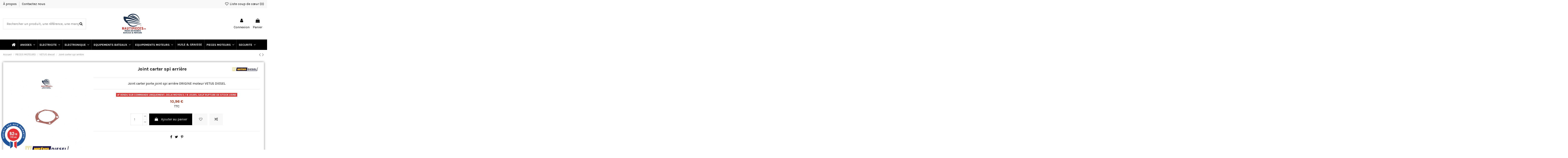

--- FILE ---
content_type: text/html; charset=utf-8
request_url: https://nautipieces.fr/fr/vetus-diesel/1334-STM3901-joint-carter-joint-spi-arriere-ORIGINE-moteur-VETUS-DIESEL-STM1113.html
body_size: 30457
content:
<!doctype html>
<html lang="fr">

<head>
    
        
  <meta charset="utf-8">


  <meta http-equiv="x-ua-compatible" content="ie=edge">



  


  
  



  <title>STM3901 joint carter joint spi arrière ORIGINE moteur VETUS DIESEL</title>
  
    
  
  
    
  
  <meta name="description" content="STM3901 joint carter joint spi arrière ORIGINE moteur VETUS DIESEL STM1113 M2.02 M2.04 M2.05 M2.C5 M2.D5 M2.06 M2.13 M2.18 M3.09 M3.28 M3.29">
  <meta name="keywords" content="">
    
      <link rel="canonical" href="https://nautipieces.fr/fr/vetus-diesel/1334-STM3901-joint-carter-joint-spi-arriere-ORIGINE-moteur-VETUS-DIESEL-STM1113.html">
    

  
          <link rel="alternate" href="https://nautipieces.fr/fr/vetus-diesel/1334-STM3901-joint-carter-joint-spi-arriere-ORIGINE-moteur-VETUS-DIESEL-STM1113.html" hreflang="fr">
            <link rel="alternate" href="https://nautipieces.fr/fr/vetus-diesel/1334-STM3901-joint-carter-joint-spi-arriere-ORIGINE-moteur-VETUS-DIESEL-STM1113.html" hreflang="x-default">
                <link rel="alternate" href="https://nautipieces.fr/en/vetus-diesel/1334-filtre-a-huile-m2m3m4-vetus-diesel-stm0051.html" hreflang="en-us">
            

  
    <script type="application/ld+json">
  {
    "@context": "https://schema.org",
    "@id": "#store-organization",
    "@type": "Organization",
    "name" : "NAUTIPIECES.FR",
    "url" : "https://nautipieces.fr/fr/",
  
      "logo": {
        "@type": "ImageObject",
        "url":"https://nautipieces.fr/img/logo-1653057569.jpg"
      }
      }
</script>

<script type="application/ld+json">
  {
    "@context": "https://schema.org",
    "@type": "WebPage",
    "isPartOf": {
      "@type": "WebSite",
      "url":  "https://nautipieces.fr/fr/",
      "name": "NAUTIPIECES.FR"
    },
    "name": "STM3901 joint carter joint spi arrière ORIGINE moteur VETUS DIESEL",
    "url":  "https://nautipieces.fr/fr/vetus-diesel/1334-STM3901-joint-carter-joint-spi-arriere-ORIGINE-moteur-VETUS-DIESEL-STM1113.html"
  }
</script>


  <script type="application/ld+json">
    {
      "@context": "https://schema.org",
      "@type": "BreadcrumbList",
      "itemListElement": [
                  {
            "@type": "ListItem",
            "position": 1,
            "name": "Accueil",
            "item": "https://nautipieces.fr/fr/"
          },              {
            "@type": "ListItem",
            "position": 2,
            "name": "PIECES MOTEURS",
            "item": "https://nautipieces.fr/fr/3-pieces-moteurs"
          },              {
            "@type": "ListItem",
            "position": 3,
            "name": "VETUS diesel",
            "item": "https://nautipieces.fr/fr/14-vetus-diesel"
          },              {
            "@type": "ListItem",
            "position": 4,
            "name": "Joint carter spi arrière",
            "item": "https://nautipieces.fr/fr/vetus-diesel/1334-STM3901-joint-carter-joint-spi-arriere-ORIGINE-moteur-VETUS-DIESEL-STM1113.html"
          }          ]
    }
  </script>


  

  
        <script type="application/ld+json">
  {
    "@context": "https://schema.org/",
    "@type": "Product",
    "@id": "#product-snippet-id",
    "name": "Joint carter spi arrière",
    "description": "STM3901 joint carter joint spi arrière ORIGINE moteur VETUS DIESEL STM1113 M2.02 M2.04 M2.05 M2.C5 M2.D5 M2.06 M2.13 M2.18 M3.09 M3.28 M3.29",
    "category": "VETUS diesel",
    "image" :"https://nautipieces.fr/2221-home_default/STM3901-joint-carter-joint-spi-arriere-ORIGINE-moteur-VETUS-DIESEL-STM1113.jpg",    "sku": "2B_VS_STM3901",
    "mpn": "2B_VS_STM3901"
        ,
    "brand": {
      "@type": "Brand",
      "name": "VETUS DIESEL"
    }
            ,
    "weight": {
        "@context": "https://schema.org",
        "@type": "QuantitativeValue",
        "value": "0.010000",
        "unitCode": "kg"
    }
        ,
    "offers": {
      "@type": "Offer",
      "priceCurrency": "EUR",
      "name": "Joint carter spi arrière",
      "price": "10.96",
      "url": "https://nautipieces.fr/fr/vetus-diesel/1334-STM3901-joint-carter-joint-spi-arriere-ORIGINE-moteur-VETUS-DIESEL-STM1113.html",
      "priceValidUntil": "2026-02-01",
              "image": ["https://nautipieces.fr/2221-thickbox_default/STM3901-joint-carter-joint-spi-arriere-ORIGINE-moteur-VETUS-DIESEL-STM1113.jpg"],
            "sku": "2B_VS_STM3901",
      "mpn": "2B_VS_STM3901",
                    "availability": "https://schema.org/PreOrder",
      "seller": {
        "@type": "Organization",
        "name": "NAUTIPIECES.FR"
      }
    }
      }
</script>


  
    
  



    <meta property="og:type" content="product">
    <meta property="og:url" content="https://nautipieces.fr/fr/vetus-diesel/1334-STM3901-joint-carter-joint-spi-arriere-ORIGINE-moteur-VETUS-DIESEL-STM1113.html">
    <meta property="og:title" content="STM3901 joint carter joint spi arrière ORIGINE moteur VETUS DIESEL">
    <meta property="og:site_name" content="NAUTIPIECES.FR">
    <meta property="og:description" content="STM3901 joint carter joint spi arrière ORIGINE moteur VETUS DIESEL STM1113 M2.02 M2.04 M2.05 M2.C5 M2.D5 M2.06 M2.13 M2.18 M3.09 M3.28 M3.29">
            <meta property="og:image" content="https://nautipieces.fr/2221-thickbox_default/STM3901-joint-carter-joint-spi-arriere-ORIGINE-moteur-VETUS-DIESEL-STM1113.jpg">
        <meta property="og:image:width" content="1100">
        <meta property="og:image:height" content="1422">
    




      <meta name="viewport" content="initial-scale=1,user-scalable=no,maximum-scale=1,width=device-width">
  




  <link rel="icon" type="image/vnd.microsoft.icon" href="https://nautipieces.fr/img/favicon.ico?1653057578">
  <link rel="shortcut icon" type="image/x-icon" href="https://nautipieces.fr/img/favicon.ico?1653057578">
    




    <link rel="stylesheet" href="/modules/ps_checkout/views/css/payments.css?version=7.5.0.5" type="text/css" media="all">
  <link rel="stylesheet" href="https://nautipieces.fr/themes/warehouse/assets/cache/theme-f0b26896.css" type="text/css" media="all">




<link rel="preload" as="font"
      href="/themes/warehouse/assets/css/font-awesome/fonts/fontawesome-webfont.woff?v=4.7.0"
      type="font/woff" crossorigin="anonymous">
<link rel="preload" as="font"
      href="/themes/warehouse/assets/css/font-awesome/fonts/fontawesome-webfont.woff2?v=4.7.0"
      type="font/woff2" crossorigin="anonymous">


<link  rel="preload stylesheet"  as="style" href="/themes/warehouse/assets/css/font-awesome/css/font-awesome-preload.css"
       type="text/css" crossorigin="anonymous">





  

  <script>
        var Chronopost = {"ajax_endpoint":"https:\/\/nautipieces.fr\/fr\/module\/chronopost\/ajax?ajax=1"};
        var elementorFrontendConfig = {"isEditMode":"","stretchedSectionContainer":"","instagramToken":false,"is_rtl":false,"ajax_csfr_token_url":"https:\/\/nautipieces.fr\/fr\/module\/iqitelementor\/Actions?process=handleCsfrToken&ajax=1"};
        var hirEnableMailalert = false;
        var iqitTheme = {"rm_sticky":"0","rm_breakpoint":0,"op_preloader":"0","cart_style":"floating","cart_confirmation":"modal","h_layout":"2","f_fixed":"","f_layout":"2","h_absolute":"0","h_sticky":"menu","hw_width":"inherit","mm_content":"accordion","hm_submenu_width":"fullwidth-background","h_search_type":"full","pl_lazyload":true,"pl_infinity":false,"pl_rollover":true,"pl_crsl_autoplay":false,"pl_slider_ld":5,"pl_slider_d":4,"pl_slider_t":2,"pl_slider_p":1,"pp_thumbs":"bottom","pp_zoom":"inner","pp_image_layout":"carousel","pp_tabs":"section","pl_grid_qty":false};
        var iqitcompare = {"nbProducts":0};
        var iqitcountdown_days = "d.";
        var iqitextendedproduct = {"speed":"70","hook":"modal"};
        var iqitfdc_from = 0;
        var iqitmegamenu = {"sticky":"false","containerSelector":"#wrapper > .container"};
        var iqitreviews = [];
        var iqitwishlist = {"nbProducts":0};
        var prestashop = {"cart":{"products":[],"totals":{"total":{"type":"total","label":"Total","amount":0,"value":"0,00\u00a0\u20ac"},"total_including_tax":{"type":"total","label":"Total TTC","amount":0,"value":"0,00\u00a0\u20ac"},"total_excluding_tax":{"type":"total","label":"Total HT :","amount":0,"value":"0,00\u00a0\u20ac"}},"subtotals":{"products":{"type":"products","label":"Sous-total","amount":0,"value":"0,00\u00a0\u20ac"},"discounts":null,"shipping":{"type":"shipping","label":"Livraison","amount":0,"value":""},"tax":null},"products_count":0,"summary_string":"0 articles","vouchers":{"allowed":1,"added":[]},"discounts":[],"minimalPurchase":8,"minimalPurchaseRequired":"Un montant total de 8,00\u00a0\u20ac HT minimum est requis pour valider votre commande. Le montant actuel de votre commande est de 0,00\u00a0\u20ac HT."},"currency":{"id":1,"name":"Euro","iso_code":"EUR","iso_code_num":"978","sign":"\u20ac"},"customer":{"lastname":null,"firstname":null,"email":null,"birthday":null,"newsletter":null,"newsletter_date_add":null,"optin":null,"website":null,"company":null,"siret":null,"ape":null,"is_logged":false,"gender":{"type":null,"name":null},"addresses":[]},"language":{"name":"Fran\u00e7ais (French)","iso_code":"fr","locale":"fr-FR","language_code":"fr","is_rtl":"0","date_format_lite":"d\/m\/Y","date_format_full":"d\/m\/Y H:i:s","id":1},"page":{"title":"","canonical":"https:\/\/nautipieces.fr\/fr\/vetus-diesel\/1334-STM3901-joint-carter-joint-spi-arriere-ORIGINE-moteur-VETUS-DIESEL-STM1113.html","meta":{"title":"STM3901 joint carter joint spi arri\u00e8re ORIGINE moteur VETUS DIESEL","description":"STM3901 joint carter joint spi arri\u00e8re ORIGINE moteur VETUS DIESEL STM1113 M2.02 M2.04 M2.05 M2.C5 M2.D5 M2.06 M2.13 M2.18 M3.09 M3.28 M3.29","keywords":"","robots":"index"},"page_name":"product","body_classes":{"lang-fr":true,"lang-rtl":false,"country-FR":true,"currency-EUR":true,"layout-full-width":true,"page-product":true,"tax-display-enabled":true,"product-id-1334":true,"product-Joint carter spi arri\u00e8re":true,"product-id-category-14":true,"product-id-manufacturer-5":true,"product-id-supplier-0":true,"product-available-for-order":true},"admin_notifications":[]},"shop":{"name":"NAUTIPIECES.FR","logo":"https:\/\/nautipieces.fr\/img\/logo-1653057569.jpg","stores_icon":"https:\/\/nautipieces.fr\/img\/logo_stores.png","favicon":"https:\/\/nautipieces.fr\/img\/favicon.ico"},"urls":{"base_url":"https:\/\/nautipieces.fr\/","current_url":"https:\/\/nautipieces.fr\/fr\/vetus-diesel\/1334-STM3901-joint-carter-joint-spi-arriere-ORIGINE-moteur-VETUS-DIESEL-STM1113.html","shop_domain_url":"https:\/\/nautipieces.fr","img_ps_url":"https:\/\/nautipieces.fr\/img\/","img_cat_url":"https:\/\/nautipieces.fr\/img\/c\/","img_lang_url":"https:\/\/nautipieces.fr\/img\/l\/","img_prod_url":"https:\/\/nautipieces.fr\/img\/p\/","img_manu_url":"https:\/\/nautipieces.fr\/img\/m\/","img_sup_url":"https:\/\/nautipieces.fr\/img\/su\/","img_ship_url":"https:\/\/nautipieces.fr\/img\/s\/","img_store_url":"https:\/\/nautipieces.fr\/img\/st\/","img_col_url":"https:\/\/nautipieces.fr\/img\/co\/","img_url":"https:\/\/nautipieces.fr\/themes\/warehouse\/assets\/img\/","css_url":"https:\/\/nautipieces.fr\/themes\/warehouse\/assets\/css\/","js_url":"https:\/\/nautipieces.fr\/themes\/warehouse\/assets\/js\/","pic_url":"https:\/\/nautipieces.fr\/upload\/","pages":{"address":"https:\/\/nautipieces.fr\/fr\/address","addresses":"https:\/\/nautipieces.fr\/fr\/addresses","authentication":"https:\/\/nautipieces.fr\/fr\/login","cart":"https:\/\/nautipieces.fr\/fr\/cart","category":"https:\/\/nautipieces.fr\/fr\/index.php?controller=category","cms":"https:\/\/nautipieces.fr\/fr\/index.php?controller=cms","contact":"https:\/\/nautipieces.fr\/fr\/contacter-nous","discount":"https:\/\/nautipieces.fr\/fr\/discount","guest_tracking":"https:\/\/nautipieces.fr\/fr\/guest-tracking","history":"https:\/\/nautipieces.fr\/fr\/order-history","identity":"https:\/\/nautipieces.fr\/fr\/identity","index":"https:\/\/nautipieces.fr\/fr\/","my_account":"https:\/\/nautipieces.fr\/fr\/my-account","order_confirmation":"https:\/\/nautipieces.fr\/fr\/order-confirmation","order_detail":"https:\/\/nautipieces.fr\/fr\/index.php?controller=order-detail","order_follow":"https:\/\/nautipieces.fr\/fr\/order-follow","order":"https:\/\/nautipieces.fr\/fr\/order","order_return":"https:\/\/nautipieces.fr\/fr\/index.php?controller=order-return","order_slip":"https:\/\/nautipieces.fr\/fr\/credit-slip","pagenotfound":"https:\/\/nautipieces.fr\/fr\/page-not-found","password":"https:\/\/nautipieces.fr\/fr\/password-recovery","pdf_invoice":"https:\/\/nautipieces.fr\/fr\/index.php?controller=pdf-invoice","pdf_order_return":"https:\/\/nautipieces.fr\/fr\/index.php?controller=pdf-order-return","pdf_order_slip":"https:\/\/nautipieces.fr\/fr\/index.php?controller=pdf-order-slip","prices_drop":"https:\/\/nautipieces.fr\/fr\/index.php?controller=prices-drop","product":"https:\/\/nautipieces.fr\/fr\/index.php?controller=product","search":"https:\/\/nautipieces.fr\/fr\/search","sitemap":"https:\/\/nautipieces.fr\/fr\/sitemap","stores":"https:\/\/nautipieces.fr\/fr\/stores","supplier":"https:\/\/nautipieces.fr\/fr\/fournisseurs","register":"https:\/\/nautipieces.fr\/fr\/login?create_account=1","order_login":"https:\/\/nautipieces.fr\/fr\/order?login=1"},"alternative_langs":{"fr":"https:\/\/nautipieces.fr\/fr\/vetus-diesel\/1334-STM3901-joint-carter-joint-spi-arriere-ORIGINE-moteur-VETUS-DIESEL-STM1113.html","en-us":"https:\/\/nautipieces.fr\/en\/vetus-diesel\/1334-filtre-a-huile-m2m3m4-vetus-diesel-stm0051.html"},"theme_assets":"\/themes\/warehouse\/assets\/","actions":{"logout":"https:\/\/nautipieces.fr\/fr\/?mylogout="},"no_picture_image":{"bySize":{"small_default":{"url":"https:\/\/nautipieces.fr\/img\/p\/fr-default-small_default.jpg","width":98,"height":127},"cart_default":{"url":"https:\/\/nautipieces.fr\/img\/p\/fr-default-cart_default.jpg","width":125,"height":162},"home_default":{"url":"https:\/\/nautipieces.fr\/img\/p\/fr-default-home_default.jpg","width":236,"height":305},"large_default":{"url":"https:\/\/nautipieces.fr\/img\/p\/fr-default-large_default.jpg","width":381,"height":492},"medium_default":{"url":"https:\/\/nautipieces.fr\/img\/p\/fr-default-medium_default.jpg","width":452,"height":584},"thickbox_default":{"url":"https:\/\/nautipieces.fr\/img\/p\/fr-default-thickbox_default.jpg","width":1100,"height":1422}},"small":{"url":"https:\/\/nautipieces.fr\/img\/p\/fr-default-small_default.jpg","width":98,"height":127},"medium":{"url":"https:\/\/nautipieces.fr\/img\/p\/fr-default-large_default.jpg","width":381,"height":492},"large":{"url":"https:\/\/nautipieces.fr\/img\/p\/fr-default-thickbox_default.jpg","width":1100,"height":1422},"legend":""}},"configuration":{"display_taxes_label":true,"display_prices_tax_incl":true,"is_catalog":false,"show_prices":true,"opt_in":{"partner":false},"quantity_discount":{"type":"discount","label":"Remise sur prix unitaire"},"voucher_enabled":1,"return_enabled":1},"field_required":[],"breadcrumb":{"links":[{"title":"Accueil","url":"https:\/\/nautipieces.fr\/fr\/"},{"title":"PIECES MOTEURS","url":"https:\/\/nautipieces.fr\/fr\/3-pieces-moteurs"},{"title":"VETUS diesel","url":"https:\/\/nautipieces.fr\/fr\/14-vetus-diesel"},{"title":"Joint carter spi arri\u00e8re","url":"https:\/\/nautipieces.fr\/fr\/vetus-diesel\/1334-STM3901-joint-carter-joint-spi-arriere-ORIGINE-moteur-VETUS-DIESEL-STM1113.html"}],"count":4},"link":{"protocol_link":"https:\/\/","protocol_content":"https:\/\/"},"time":1768651628,"static_token":"f8b752d9ef4fafb259ca1c6ce1e80b73","token":"ef5209f661503f50366b4e4526d17034","debug":false};
        var prestashopFacebookAjaxController = "https:\/\/nautipieces.fr\/fr\/module\/ps_facebook\/Ajax";
        var ps_checkoutApplePayUrl = "https:\/\/nautipieces.fr\/fr\/module\/ps_checkout\/applepay?token=f8b752d9ef4fafb259ca1c6ce1e80b73";
        var ps_checkoutAutoRenderDisabled = false;
        var ps_checkoutCancelUrl = "https:\/\/nautipieces.fr\/fr\/module\/ps_checkout\/cancel?token=f8b752d9ef4fafb259ca1c6ce1e80b73";
        var ps_checkoutCardBrands = ["MASTERCARD","VISA","AMEX","CB_NATIONALE"];
        var ps_checkoutCardFundingSourceImg = "\/modules\/ps_checkout\/views\/img\/payment-cards.png";
        var ps_checkoutCardLogos = {"AMEX":"\/modules\/ps_checkout\/views\/img\/amex.svg","CB_NATIONALE":"\/modules\/ps_checkout\/views\/img\/cb.svg","DINERS":"\/modules\/ps_checkout\/views\/img\/diners.svg","DISCOVER":"\/modules\/ps_checkout\/views\/img\/discover.svg","JCB":"\/modules\/ps_checkout\/views\/img\/jcb.svg","MAESTRO":"\/modules\/ps_checkout\/views\/img\/maestro.svg","MASTERCARD":"\/modules\/ps_checkout\/views\/img\/mastercard.svg","UNIONPAY":"\/modules\/ps_checkout\/views\/img\/unionpay.svg","VISA":"\/modules\/ps_checkout\/views\/img\/visa.svg"};
        var ps_checkoutCartProductCount = 0;
        var ps_checkoutCheckUrl = "https:\/\/nautipieces.fr\/fr\/module\/ps_checkout\/check?token=f8b752d9ef4fafb259ca1c6ce1e80b73";
        var ps_checkoutCheckoutTranslations = {"checkout.go.back.label":"Tunnel de commande","checkout.go.back.link.title":"Retourner au tunnel de commande","checkout.card.payment":"Paiement par carte","checkout.page.heading":"R\u00e9sum\u00e9 de commande","checkout.cart.empty":"Votre panier d'achat est vide.","checkout.page.subheading.card":"Carte","checkout.page.subheading.paypal":"PayPal","checkout.payment.by.card":"Vous avez choisi de payer par carte.","checkout.payment.by.paypal":"Vous avez choisi de payer par PayPal.","checkout.order.summary":"Voici un r\u00e9sum\u00e9 de votre commande :","checkout.order.amount.total":"Le montant total de votre panier est de","checkout.order.included.tax":"(TTC)","checkout.order.confirm.label":"Veuillez finaliser votre commande en cliquant sur &quot;Je valide ma commande&quot;","checkout.payment.token.delete.modal.header":"Voulez-vous supprimer cette m\u00e9thode de paiement ?","checkout.payment.token.delete.modal.content":"Cette m\u00e9thode de paiement sera supprim\u00e9e de votre compte :","checkout.payment.token.delete.modal.confirm-button":"Supprimer cette m\u00e9thode de paiement","checkout.payment.loader.processing-request":"Veuillez patienter, nous traitons votre demande...","checkout.payment.others.link.label":"Autres moyens de paiement","checkout.payment.others.confirm.button.label":"Je valide ma commande","checkout.form.error.label":"Une erreur s'est produite lors du paiement. Veuillez r\u00e9essayer ou contacter le support.","loader-component.label.header":"Merci pour votre achat !","loader-component.label.body":"Veuillez patienter, nous traitons votre paiement","loader-component.label.body.longer":"Veuillez patienter, cela prend un peu plus de temps...","payment-method-logos.title":"Paiement 100% s\u00e9curis\u00e9","express-button.cart.separator":"ou","express-button.checkout.express-checkout":"Achat rapide","ok":"Ok","cancel":"Annuler","paypal.hosted-fields.label.card-name":"Nom du titulaire de la carte","paypal.hosted-fields.placeholder.card-name":"Nom du titulaire de la carte","paypal.hosted-fields.label.card-number":"Num\u00e9ro de carte","paypal.hosted-fields.placeholder.card-number":"Num\u00e9ro de carte","paypal.hosted-fields.label.expiration-date":"Date d'expiration","paypal.hosted-fields.placeholder.expiration-date":"MM\/YY","paypal.hosted-fields.label.cvv":"Code de s\u00e9curit\u00e9","paypal.hosted-fields.placeholder.cvv":"XXX","error.paypal-sdk":"L'instance du PayPal JavaScript SDK est manquante","error.google-pay-sdk":"L'instance du Google Pay Javascript SDK est manquante","error.apple-pay-sdk":"L'instance du Apple Pay Javascript SDK est manquante","error.google-pay.transaction-info":"Une erreur est survenue lors de la r\u00e9cup\u00e9ration des informations sur la transaction Google Pay","error.apple-pay.payment-request":"Une erreur est survenue lors de la r\u00e9cup\u00e9ration des informations sur la transaction Apple Pay","error.paypal-sdk.contingency.cancel":"Authentification du titulaire de carte annul\u00e9e, veuillez choisir un autre moyen de paiement ou essayez de nouveau.","error.paypal-sdk.contingency.error":"Une erreur est survenue lors de l'authentification du titulaire de la carte, veuillez choisir un autre moyen de paiement ou essayez de nouveau.","error.paypal-sdk.contingency.failure":"Echec de l'authentification du titulaire de la carte, veuillez choisir un autre moyen de paiement ou essayez de nouveau.","error.paypal-sdk.contingency.unknown":"L'identit\u00e9 du titulaire de la carte n'a pas pu \u00eatre v\u00e9rifi\u00e9e, veuillez choisir un autre moyen de paiement ou essayez de nouveau.","APPLE_PAY_MERCHANT_SESSION_VALIDATION_ERROR":"Nous ne pouvons pas traiter votre paiement Apple Pay pour le moment. Cela peut \u00eatre d\u00fb \u00e0 un probl\u00e8me de v\u00e9rification de la configuration du paiement pour ce site. Veuillez r\u00e9essayer plus tard ou choisir un autre moyen de paiement.","APPROVE_APPLE_PAY_VALIDATION_ERROR":"Un probl\u00e8me est survenu lors du traitement de votre paiement Apple Pay. Veuillez v\u00e9rifier les d\u00e9tails de votre commande et r\u00e9essayer, ou utilisez un autre mode de paiement."};
        var ps_checkoutCheckoutUrl = "https:\/\/nautipieces.fr\/fr\/order";
        var ps_checkoutConfirmUrl = "https:\/\/nautipieces.fr\/fr\/order-confirmation";
        var ps_checkoutCreateUrl = "https:\/\/nautipieces.fr\/fr\/module\/ps_checkout\/create?token=f8b752d9ef4fafb259ca1c6ce1e80b73";
        var ps_checkoutCustomMarks = {"google_pay":"\/modules\/ps_checkout\/views\/img\/google_pay.svg"};
        var ps_checkoutExpressCheckoutCartEnabled = false;
        var ps_checkoutExpressCheckoutOrderEnabled = false;
        var ps_checkoutExpressCheckoutProductEnabled = false;
        var ps_checkoutExpressCheckoutSelected = false;
        var ps_checkoutExpressCheckoutUrl = "https:\/\/nautipieces.fr\/fr\/module\/ps_checkout\/ExpressCheckout?token=f8b752d9ef4fafb259ca1c6ce1e80b73";
        var ps_checkoutFundingSource = "paypal";
        var ps_checkoutFundingSourcesSorted = ["card","paypal","paylater","bancontact","eps","ideal","mybank","p24","google_pay","blik"];
        var ps_checkoutGooglePayUrl = "https:\/\/nautipieces.fr\/fr\/module\/ps_checkout\/googlepay?token=f8b752d9ef4fafb259ca1c6ce1e80b73";
        var ps_checkoutHostedFieldsContingencies = "SCA_WHEN_REQUIRED";
        var ps_checkoutHostedFieldsEnabled = true;
        var ps_checkoutIconsPath = "\/modules\/ps_checkout\/views\/img\/icons\/";
        var ps_checkoutLoaderImage = "\/modules\/ps_checkout\/views\/img\/loader.svg";
        var ps_checkoutPartnerAttributionId = "PrestaShop_Cart_PSXO_PSDownload";
        var ps_checkoutPayLaterCartPageButtonEnabled = false;
        var ps_checkoutPayLaterCategoryPageBannerEnabled = false;
        var ps_checkoutPayLaterHomePageBannerEnabled = false;
        var ps_checkoutPayLaterOrderPageBannerEnabled = false;
        var ps_checkoutPayLaterOrderPageButtonEnabled = false;
        var ps_checkoutPayLaterOrderPageMessageEnabled = false;
        var ps_checkoutPayLaterProductPageBannerEnabled = false;
        var ps_checkoutPayLaterProductPageButtonEnabled = false;
        var ps_checkoutPayLaterProductPageMessageEnabled = false;
        var ps_checkoutPayPalButtonConfiguration = "";
        var ps_checkoutPayPalEnvironment = "LIVE";
        var ps_checkoutPayPalOrderId = "";
        var ps_checkoutPayPalSdkConfig = {"clientId":"AXjYFXWyb4xJCErTUDiFkzL0Ulnn-bMm4fal4G-1nQXQ1ZQxp06fOuE7naKUXGkq2TZpYSiI9xXbs4eo","merchantId":"ENWKJRGN7NWYQ","currency":"EUR","intent":"capture","commit":"false","vault":"false","integrationDate":"2022-14-06","dataPartnerAttributionId":"PrestaShop_Cart_PSXO_PSDownload","dataCspNonce":"","dataEnable3ds":"true","enableFunding":"paylater","components":"marks,funding-eligibility,googlepay"};
        var ps_checkoutPayWithTranslations = {"card":"Payer par Carte","paypal":"Payer avec un compte PayPal","paylater":"Payer en plusieurs fois avec PayPal Pay Later","bancontact":"Payer avec Bancontact","eps":"Payer avec EPS","ideal":"Payer avec iDEAL","mybank":"Payer avec MyBank","p24":"Payer avec Przelewy24","google_pay":"Payer avec Google Pay","blik":"Payer avec BLIK"};
        var ps_checkoutPaymentMethodLogosTitleImg = "\/modules\/ps_checkout\/views\/img\/icons\/lock_checkout.svg";
        var ps_checkoutPaymentUrl = "https:\/\/nautipieces.fr\/fr\/module\/ps_checkout\/payment?token=f8b752d9ef4fafb259ca1c6ce1e80b73";
        var ps_checkoutRenderPaymentMethodLogos = true;
        var ps_checkoutValidateUrl = "https:\/\/nautipieces.fr\/fr\/module\/ps_checkout\/validate?token=f8b752d9ef4fafb259ca1c6ce1e80b73";
        var ps_checkoutVaultUrl = "https:\/\/nautipieces.fr\/fr\/module\/ps_checkout\/vault?token=f8b752d9ef4fafb259ca1c6ce1e80b73";
        var ps_checkoutVersion = "7.5.0.5";
        var psemailsubscription_subscription = "https:\/\/nautipieces.fr\/fr\/module\/ps_emailsubscription\/subscription";
        var recaptcha_position_contact_us = "";
        var recaptcha_position_login = "";
        var recaptcha_position_mailalert = "";
        var recaptcha_position_newsletter = "";
        var recaptcha_position_password = "";
        var recaptcha_position_productcomment = "";
        var recaptcha_position_registration = "";
      </script>



  <script>
    var pluginData = pluginData ? pluginData : { };
    pluginData['bx'] = pluginData['bx'] ? pluginData['bx'] : { };
    pluginData['bx'].translation = {
        error: {
                carrierNotFound: "Impossible de trouver le transporteur",
                couldNotSelectPoint: "Erreur lors de la sélection du transporteur"
        },
        text: {
                chooseParcelPoint: "Choisir ce point de retrait",
                closeMap: "Fermer la carte",
                closedLabel: "Fermé      ",
        },
        distance: "à %s km",
    }
    pluginData['bx'].mapLogoImageUrl = "https://resource.boxtal.com/images/boxtal-maps.svg";
    pluginData['bx'].mapLogoHrefUrl = "https://www.boxtal.com";
    pluginData['bx'].ajaxUrl = "https://nautipieces.fr/fr/module/boxtalconnect/ajax";
    pluginData['bx'].token = "f8b752d9ef4fafb259ca1c6ce1e80b73";
</script>

<link href="//fonts.googleapis.com/css?family=Open+Sans:600,400,400i|Oswald:700" rel="stylesheet" type="text/css" media="all">

 
<script type="text/javascript">
    var agSiteId="3836";
</script>
<script src="https://www.societe-des-avis-garantis.fr/wp-content/plugins/ag-core/widgets/JsWidget.js" type="text/javascript"></script>


<script type="text/javascript">
    
        var psv = 1.7;
        var hiRecaptchaSiteKey = '6Ldc7XkpAAAAAP8hbBG5Vrzv1ucswvkXk9lphURN';
        var hirecaptchaContact = '1';
        var hirEnableContactPageCaptcha = '';
        var hirEnableAuthPageCaptcha = '';
        var hirEnableNewsletter = '';
        var hirEnableLogin = '';
        var hirEnablePassword = '';
        var hirEnableMailalert = '';
        var hirEnableProductcomment = '';
        var hirecaptchaSize = 'normal';
        var hirecaptchaTheme = 'light';
        var hirVersion = 2;
        var hi_recaptcha_Controller = 'https://nautipieces.fr/fr/module/hirecaptcha/validate';
        var hi_recaptcha_verification_controller = 'https://nautipieces.fr/fr/module/hirecaptcha/verification';
        var hi_recaptcha_secure_key = 'db131987398c9ee496c66c0b4f150918';
    
</script>

    <script src="https://www.google.com/recaptcha/api.js?onload=hirecaptchaOnloadCallback&render=explicit&hl=fr"
            async defer>
    </script>
<script type="text/javascript">
    
        var contactWidget;
        var authWidget;
        var newsletterWidget;
        var loginWidget;
        var passwordWidget;
        var mailalertWidget;
        var productcommentWidget;
        var hiRecaptchaOnSubmitContact = function(token) {
            if(hirecaptchaSize == 'invisible') {
                if(psv >= 1.7) {
                    $('.contact-form form').submit();
                } else {
                    $('.contact-form-box').submit();
                }
            }
        };
        var hiRecaptchaOnSubmitAuth = function(token) {
            if(hirecaptchaSize == 'invisible') {
                if(psv >= 1.7){
                    document.getElementById('customer-form').submit();
                } else {
                    var regForm = document.getElementById('account-creation_form');
                    if (regForm) {
                        regForm.submit();
                    }

                    // OPC invisible reCAPTCHA
                    if ($('#new_account_form #submitAccount').length || $('#new_account_form #submitGuestAccount').length) {
                        $('.hi-g-recaptcha-response').val(grecaptcha.getResponse(authWidget));

                        // this will trigger the Ajax request from theme
                        $('#new_account_form #submitAccount, #new_account_form #submitGuestAccount').click();
                    }
                }
            } else {
                // PS 1.6 OPC checkbox mode
                if (psv <= 1.6) {
                    $('.hi-g-recaptcha-response').val(grecaptcha.getResponse(authWidget));
                }
            }
        };
        var hiRecaptchaOnSubmitNewsletter = function(token) {
            if(hirecaptchaSize == 'invisible') {
                if(psv >= 1.7) {
                    $('.block_newsletter form').submit();
                } else {
                    $('#newsletter_block_left form').submit();
                }
            }
        };
        var hiRecaptchaOnSubmitLogin = function(token) {
            if(hirecaptchaSize == 'invisible') {
                if(psv >= 1.7) {
                    $('#login-form').submit();
                } else {
                    $('#login_form').submit();
                }
            }
        };
        var hiRecaptchaOnSubmitPassword = function(token) {
            if(hirecaptchaSize == 'invisible') {
                if(psv >= 1.7) {
                    $('.forgotten-password input[type="submit"]').click();
                } else {
                    $('#form_forgotpassword').submit();
                }
            }
        };
        var hirecaptchaOnloadCallback = function() {
            if(hirEnableContactPageCaptcha) {
                var contactCaptchaCounter = 0;
                var contactCaptchaInterval = setInterval(function() {
                    contactCaptchaCounter++;
                    if ($('#hi_recaptcha_contact').length > 0) {
                        clearInterval(contactCaptchaInterval);

                        contactWidget = grecaptcha.render('hi_recaptcha_contact', {
                            sitekey: hiRecaptchaSiteKey,
                            theme: hirecaptchaTheme,
                            size: hirecaptchaSize,
                            callback: hiRecaptchaOnSubmitContact,
                            badge: recaptcha_position_contact_us
                        });
                    } else if (contactCaptchaCounter >= 20) {
                        // stop the loop after 20 attempts
                        clearInterval(contactCaptchaInterval);
                    }
                }, 200);
            }
            if (hirEnableAuthPageCaptcha) {
                var authCaptchaCounter = 0;
                var authCaptchaInterval = setInterval(function() {
                    authCaptchaCounter++;
                    if ($('#hi_recaptcha_auth').length > 0) {
                        clearInterval(authCaptchaInterval);

                        authWidget = grecaptcha.render('hi_recaptcha_auth', {
                            sitekey: hiRecaptchaSiteKey,
                            theme: hirecaptchaTheme,
                            size: hirecaptchaSize,
                            callback: hiRecaptchaOnSubmitAuth,
                            badge: recaptcha_position_registration
                        });
                    } else if (authCaptchaInterval >= 20) {
                        // stop the loop after 20 attempts
                        clearInterval(authCaptchaInterval);
                    }
                }, 200);
            }
            if (hirEnableNewsletter) {
                var newsletterCaptchaCounter = 0;
                var newsletterCaptchaInterval = setInterval(function() {
                    newsletterCaptchaCounter++;

                    if ($('#hi_recaptcha_newsletter').length > 0) {
                        clearInterval(newsletterCaptchaInterval);

                        newsletterWidget = grecaptcha.render('hi_recaptcha_newsletter', {
                            sitekey: hiRecaptchaSiteKey,
                            theme: hirecaptchaTheme,
                            size: hirecaptchaSize,
                            callback: hiRecaptchaOnSubmitNewsletter,
                            badge: recaptcha_position_newsletter
                        });
                    } else if (newsletterCaptchaCounter >= 20) {
                        clearInterval(newsletterCaptchaInterval);
                    }
                }, 200);
            }
            if (hirEnableLogin) {
                var loginCaptchaCounter = 0;
                var loginCaptchaInterval = setInterval(function() {
                    loginCaptchaCounter++;

                    if ($('#authentication #hi_recaptcha_login').length > 0) {
                        clearInterval(loginCaptchaInterval);

                        loginWidget = grecaptcha.render('hi_recaptcha_login', {
                            sitekey: hiRecaptchaSiteKey,
                            theme: hirecaptchaTheme,
                            size: hirecaptchaSize,
                            callback: hiRecaptchaOnSubmitLogin,
                            badge: recaptcha_position_login
                        });
                    } else if (loginCaptchaCounter >= 20) {
                        clearInterval(loginCaptchaInterval);
                    }
                }, 200);
            }
            if (hirEnablePassword) {
                var passwordCaptchaCounter = 0;
                var passwordCaptchaInterval = setInterval(function() {
                    passwordCaptchaCounter++;

                    if ($('#password #hi_recaptcha_password').length > 0) {
                        clearInterval(passwordCaptchaInterval);

                        passwordWidget = grecaptcha.render('hi_recaptcha_password', {
                            sitekey: hiRecaptchaSiteKey,
                            theme: hirecaptchaTheme,
                            size: hirecaptchaSize,
                            callback: hiRecaptchaOnSubmitPassword,
                            badge: recaptcha_position_password
                        });
                    } else if (passwordCaptchaCounter >= 20) {
                        clearInterval(passwordCaptchaInterval);
                    }
                }, 200);
                
            }
            if (hirEnableMailalert) {
                var mailalertCaptchaCounter = 0;
                var mailalertCaptchaInterval = setInterval(function() {
                    mailalertCaptchaCounter++;

                    if ($('.js-mailalert').length > 0 || $('#mailalert_link').length > 0) {
                        clearInterval(mailalertCaptchaInterval);

                        if (hirVersion == 2 && hirecaptchaSize == 'invisible') {
                            mailalertWidget = grecaptcha.render('hi_recaptcha_mailalert', {
                                sitekey: hiRecaptchaSiteKey,
                                theme: hirecaptchaTheme,
                                size: hirecaptchaSize,
                                callback: validateMailAlertForm,
                                badge: recaptcha_position_mailalert
                            });
                        } else {
                            mailalertWidget = grecaptcha.render('hi_recaptcha_mailalert', {
                                sitekey: hiRecaptchaSiteKey,
                                theme: hirecaptchaTheme,
                                size: hirecaptchaSize,
                                badge: recaptcha_position_mailalert
                            });
                        }
                    } else if (mailalertCaptchaCounter >= 20) {
                        clearInterval(mailalertCaptchaInterval);
                    }
                }, 200);
            }
            if (hirEnableProductcomment) {
                var commentCaptchaCounter = 0;
                var commentCaptchaInterval = setInterval(function() {
                    commentCaptchaCounter++;

                    if ($('#post-product-comment-form').length > 0 || $('#id_new_comment_form').length > 0) {
                        clearInterval(commentCaptchaInterval);

                        if (hirVersion == 2 && hirecaptchaSize == 'invisible') {
                            productcommentWidget = grecaptcha.render('hi_recaptcha_productcomment', {
                                sitekey: hiRecaptchaSiteKey,
                                theme: hirecaptchaTheme,
                                size: hirecaptchaSize,
                                callback: validateProductcommentForm,
                                badge: recaptcha_position_productcomment
                            });
                        } else {
                            productcommentWidget = grecaptcha.render('hi_recaptcha_productcomment', {
                                sitekey: hiRecaptchaSiteKey,
                                theme: hirecaptchaTheme,
                                size: hirecaptchaSize,
                                badge: recaptcha_position_productcomment
                            });
                        }
                    } else if (commentCaptchaCounter >= 20) {
                        clearInterval(commentCaptchaInterval);
                    }
                }, 200);
            }
        };

        var hirecaptchaOnloadCallback3 = function() {
            if(hirEnableContactPageCaptcha) {
                var contactCaptchaCounter = 0;
                var contactCaptchaInterval = setInterval(function() {
                    contactCaptchaCounter++;

                    if ($('#hi_recaptcha_contact').length > 0) {
                        clearInterval(contactCaptchaInterval);

                        contactWidget = grecaptcha.render('hi_recaptcha_contact', {
                            sitekey: hiRecaptchaSiteKey,
                            theme: hirecaptchaTheme,
                            size: 'invisible',
                            badge: recaptcha_position_contact_us
                        });
                    } else if (contactCaptchaCounter >= 20) {
                        clearInterval(contactCaptchaInterval);
                    }
                }, 200);
            }
            if (hirEnableAuthPageCaptcha) {
                var authCaptchaCounter = 0;
                var authCaptchaInterval = setInterval(function() {
                    authCaptchaCounter++;

                    if ($('#hi_recaptcha_auth').length > 0) {
                        clearInterval(authCaptchaInterval);

                        authWidget = grecaptcha.render('hi_recaptcha_auth', {
                            sitekey: hiRecaptchaSiteKey,
                            theme: hirecaptchaTheme,
                            size: 'invisible',
                            badge: recaptcha_position_registration
                        });
                    } else if (authCaptchaCounter >= 20) {
                        clearInterval(authCaptchaInterval);
                    }
                }, 200);
            }
            if (hirEnableNewsletter) {
                var newsletterCaptchaCounter = 0;
                var newsletterCaptchaInterval = setInterval(function() {
                    newsletterCaptchaCounter++;

                    if ($('#hi_recaptcha_newsletter').length > 0) {
                        clearInterval(newsletterCaptchaInterval);

                        newsletterWidget = grecaptcha.render('hi_recaptcha_newsletter', {
                            sitekey: hiRecaptchaSiteKey,
                            theme: hirecaptchaTheme,
                            size: 'invisible',
                            badge: recaptcha_position_newsletter
                        });
                    } else if (newsletterCaptchaCounter >= 20) {
                        clearInterval(newsletterCaptchaInterval);
                    }
                }, 200);
            }
            if (hirEnableLogin) {
                var loginCaptchaCounter = 0;
                var loginCaptchaInterval = setInterval(function() {
                    loginCaptchaCounter++;

                    if ($('#authentication #hi_recaptcha_login').length > 0) {
                        clearInterval(loginCaptchaInterval);

                        loginWidget = grecaptcha.render('hi_recaptcha_login', {
                            sitekey: hiRecaptchaSiteKey,
                            theme: hirecaptchaTheme,
                            size: 'invisible',
                            badge: recaptcha_position_login
                        });
                    } else if (loginCaptchaCounter >= 20) {
                        clearInterval(loginCaptchaInterval);
                    }
                }, 200);
            }
            if (hirEnablePassword) {
                var passwordCaptchaCounter = 0;
                var passwordCaptchaInterval = setInterval(function() {
                    passwordCaptchaCounter++;

                    if ($('#password #hi_recaptcha_password').length > 0) {
                        clearInterval(passwordCaptchaInterval);

                        passwordWidget = grecaptcha.render('hi_recaptcha_password', {
                            sitekey: hiRecaptchaSiteKey,
                            theme: hirecaptchaTheme,
                            size: 'invisible',
                            badge: recaptcha_position_password
                        });
                    } else if (passwordCaptchaCounter >= 20) {
                        clearInterval(passwordCaptchaInterval);
                    }
                }, 200);
            }
            if (hirEnableMailalert) {
                var mailalertCaptchaCounter = 0;
                var mailalertCaptchaInterval = setInterval(function() {
                    mailalertCaptchaCounter++;

                    if ($('.js-mailalert').length > 0 || $('#mailalert_link').length > 0) {
                        clearInterval(mailalertCaptchaInterval);

                        mailalertWidget = grecaptcha.render('hi_recaptcha_mailalert', {
                            sitekey: hiRecaptchaSiteKey,
                            theme: hirecaptchaTheme,
                            size: 'invisible',
                            badge: recaptcha_position_mailalert
                        });
                    } else if (mailalertCaptchaCounter >= 20) {
                        clearInterval(mailalertCaptchaInterval);
                    }
                }, 200);
            }
            if (hirEnableProductcomment) {
                var commentCaptchaCounter = 0;
                var commentCaptchaInterval = setInterval(function() {
                    commentCaptchaCounter++;

                    if ($('#post-product-comment-form').length > 0 || $('#id_new_comment_form').length > 0) {
                        clearInterval(commentCaptchaInterval);

                        productcommentWidget = grecaptcha.render('hi_recaptcha_productcomment', {
                            sitekey: hiRecaptchaSiteKey,
                            theme: hirecaptchaTheme,
                            size: 'invisible',
                            badge: recaptcha_position_productcomment
                        });
                    } else if (commentCaptchaCounter >= 200) {
                        clearInterval(commentCaptchaInterval);
                    }
                }, 200);
            }
        };
    
</script>



    
            <meta property="product:pretax_price:amount" content="9.13">
        <meta property="product:pretax_price:currency" content="EUR">
        <meta property="product:price:amount" content="10.96">
        <meta property="product:price:currency" content="EUR">
                <meta property="product:weight:value" content="0.010000">
        <meta property="product:weight:units" content="kg">
    
    

    </head>

<body id="product" class="lang-fr country-fr currency-eur layout-full-width page-product tax-display-enabled product-id-1334 product-joint-carter-spi-arriere product-id-category-14 product-id-manufacturer-5 product-id-supplier-0 product-available-for-order body-desktop-header-style-w-2">


    




    


<main id="main-page-content"  >
    
            

    <header id="header" class="desktop-header-style-w-2">
        
            
  <div class="header-banner">
    
  </div>




            <nav class="header-nav">
        <div class="container">
    
        <div class="row justify-content-between">
            <div class="col col-auto col-md left-nav">
                                            <div class="block-iqitlinksmanager block-iqitlinksmanager-2 block-links-inline d-inline-block">
            <ul>
                                                            <li>
                            <a
                                    href="https://nautipieces.fr/fr/content/4-a-propos"
                                    title="En savoir plus sur nautipieces.fr"                                                                >
                                À propos
                            </a>
                        </li>
                                                                                <li>
                            <a
                                    href="https://nautipieces.fr/fr/contacter-nous"
                                    title="formulaire de contact"                                                                >
                                Contactez nous
                            </a>
                        </li>
                                                </ul>
        </div>
    
            </div>
            <div class="col col-auto center-nav text-center">
                
             </div>
            <div class="col col-auto col-md right-nav text-right">
                <div class="d-inline-block">
    <a href="//nautipieces.fr/fr/module/iqitwishlist/view">
        <i class="fa fa-heart-o fa-fw" aria-hidden="true"></i> Liste coup de cœur (<span
                id="iqitwishlist-nb"></span>)
    </a>
</div>

             </div>
        </div>

                        </div>
            </nav>
        



<div id="desktop-header" class="desktop-header-style-2">
    
            
<div class="header-top">
    <div id="desktop-header-container" class="container">
        <div class="row align-items-center">
                            <div class="col col-header-left">
                                        <!-- Block search module TOP -->

<!-- Block search module TOP -->
<div id="search_widget" class="search-widget" data-search-controller-url="https://nautipieces.fr/fr/module/iqitsearch/searchiqit">
    <form method="get" action="https://nautipieces.fr/fr/module/iqitsearch/searchiqit">
        <div class="input-group">
            <input type="text" name="s" value="" data-all-text="Voir les résultats"
                   data-blog-text="Article de blog"
                   data-product-text="Produit"
                   data-brands-text="Marque"
                   autocomplete="off" autocorrect="off" autocapitalize="off" spellcheck="false"
                   placeholder="Rechercher un produit, une référence, une marque, une pièce, un équipement..." class="form-control form-search-control" />
            <button type="submit" class="search-btn">
                <i class="fa fa-search"></i>
            </button>
        </div>
    </form>
</div>
<!-- /Block search module TOP -->

<!-- /Block search module TOP -->


                    
                </div>
                <div class="col col-header-center text-center">
                    <div id="desktop_logo">
                        
  <a href="https://nautipieces.fr/fr/">
    <img class="logo img-fluid"
         src="https://nautipieces.fr/img/logo-1653057569.jpg"
                  alt="NAUTIPIECES.FR"
         width="141"
         height="100"
    >
  </a>

                    </div>
                    
                </div>
                        <div class="col  col-header-right">
                <div class="row no-gutters justify-content-end">

                    
                                            <div id="header-user-btn" class="col col-auto header-btn-w header-user-btn-w">
            <a href="https://nautipieces.fr/fr/my-account"
           title="Identifiez-vous"
           rel="nofollow" class="header-btn header-user-btn">
            <i class="fa fa-user fa-fw icon" aria-hidden="true"></i>
            <span class="title">Connexion</span>
        </a>
    </div>









                                        

                    

                                            
                                                    <div id="ps-shoppingcart-wrapper" class="col col-auto">
    <div id="ps-shoppingcart"
         class="header-btn-w header-cart-btn-w ps-shoppingcart dropdown">
         <div id="blockcart" class="blockcart cart-preview"
         data-refresh-url="//nautipieces.fr/fr/module/ps_shoppingcart/ajax">
        <a id="cart-toogle" class="cart-toogle header-btn header-cart-btn" data-toggle="dropdown" data-display="static">
            <i class="fa fa-shopping-bag fa-fw icon" aria-hidden="true"><span class="cart-products-count-btn  d-none">0</span></i>
            <span class="info-wrapper">
            <span class="title">Panier</span>
            <span class="cart-toggle-details">
            <span class="text-faded cart-separator"> / </span>
                            Empty
                        </span>
            </span>
        </a>
        <div id="_desktop_blockcart-content" class="dropdown-menu-custom dropdown-menu">
    <div id="blockcart-content" class="blockcart-content" >
        <div class="cart-title">
            <span class="modal-title">Your cart</span>
            <button type="button" id="js-cart-close" class="close">
                <span>×</span>
            </button>
            <hr>
        </div>
                    <span class="no-items">Il n'y a plus d'articles dans votre panier</span>
            </div>
</div> </div>




    </div>
</div>
                                                
                                    </div>
                
            </div>
            <div class="col-12">
                <div class="row">
                    <div class="clearBoth col-xs-12 col-sm-2">
    <div id="google_translate_element"></div>
</div>
<script type="text/javascript">
function googleTranslateElementInit() {
  new google.translate.TranslateElement({pageLanguage: 'fr', layout: google.translate.TranslateElement.InlineLayout.SIMPLE}, 'google_translate_element');
}
</script><script type="text/javascript" src="//translate.google.com/translate_a/element.js?cb=googleTranslateElementInit"></script>

                </div>
            </div>
        </div>
    </div>
</div>
<div class="container iqit-megamenu-container"><div id="iqitmegamenu-wrapper" class="iqitmegamenu-wrapper iqitmegamenu-all">
	<div class="container container-iqitmegamenu">
		<div id="iqitmegamenu-horizontal" class="iqitmegamenu  clearfix" role="navigation">

						
			<nav id="cbp-hrmenu" class="cbp-hrmenu cbp-horizontal cbp-hrsub-narrow">
				<ul>
											<li id="cbp-hrmenu-tab-1"
							class="cbp-hrmenu-tab cbp-hrmenu-tab-1 cbp-onlyicon ">
							<a href="https://nautipieces.fr/fr/" class="nav-link" 
										>
										

										<span class="cbp-tab-title"> <i
												class="icon fa fa-home cbp-mainlink-icon"></i>
											</span>
																			</a>
																</li>
												<li id="cbp-hrmenu-tab-2"
							class="cbp-hrmenu-tab cbp-hrmenu-tab-2  cbp-has-submeu">
							<a href="https://nautipieces.fr/fr/115-anode-bateau-coque-moteur-hors-bord-inboard-zinc-aluminium" class="nav-link" 
										>
										

										<span class="cbp-tab-title">
											Anodes											<i class="fa fa-angle-down cbp-submenu-aindicator"></i></span>
																			</a>
																			<div class="cbp-hrsub col-4">
											<div class="cbp-hrsub-inner">
												<div class="container iqitmegamenu-submenu-container">
													
																																													




<div class="row menu_row menu-element  first_rows menu-element-id-1">
                

                                                




    <div class="col-6 cbp-menu-column cbp-menu-element menu-element-id-2 ">
        <div class="cbp-menu-column-inner">
                        
                
                
                    
                                                    <div class="row cbp-categories-row">
                                                                                                            <div class="col-12">
                                            <div class="cbp-category-link-w"><a href="https://nautipieces.fr/fr/147-anode-moteur-beta-marine"
                                                                                class="cbp-column-title nav-link cbp-category-title">BETA MARINE</a>
                                                                                                                                            </div>
                                        </div>
                                                                                                                                                <div class="col-12">
                                            <div class="cbp-category-link-w"><a href="https://nautipieces.fr/fr/167-kit-anode-moteur-hors-bord-honda-marine"
                                                                                class="cbp-column-title nav-link cbp-category-title">HONDA MARINE</a>
                                                                                                                                            </div>
                                        </div>
                                                                                                                                                <div class="col-12">
                                            <div class="cbp-category-link-w"><a href="https://nautipieces.fr/fr/180-anode-isotherm-isotemp-indel-webasto-marine"
                                                                                class="cbp-column-title nav-link cbp-category-title">ISOTHERM ISOTEMP INDEL</a>
                                                                                                                                            </div>
                                        </div>
                                                                                                                                                <div class="col-12">
                                            <div class="cbp-category-link-w"><a href="https://nautipieces.fr/fr/116-anode-moteur-johnson-evinrude"
                                                                                class="cbp-column-title nav-link cbp-category-title">JOHNSON EVINRUDE</a>
                                                                                                                                            </div>
                                        </div>
                                                                                                </div>
                                            
                
            

            
            </div>    </div>
                                    




    <div class="col-6 cbp-menu-column cbp-menu-element menu-element-id-3 ">
        <div class="cbp-menu-column-inner">
                        
                
                
                    
                                                    <div class="row cbp-categories-row">
                                                                                                            <div class="col-12">
                                            <div class="cbp-category-link-w"><a href="https://nautipieces.fr/fr/130-anode-mercury-mariner"
                                                                                class="cbp-column-title nav-link cbp-category-title">MERCURY MARINER</a>
                                                                                                                                            </div>
                                        </div>
                                                                                                                                                <div class="col-12">
                                            <div class="cbp-category-link-w"><a href="https://nautipieces.fr/fr/166-anodes-moteur-embase-sail-drive-volvo-penta"
                                                                                class="cbp-column-title nav-link cbp-category-title">VOLVO PENTA</a>
                                                                                                                                            </div>
                                        </div>
                                                                                                                                                <div class="col-12">
                                            <div class="cbp-category-link-w"><a href="https://nautipieces.fr/fr/118-anode-moteur-yanmar-marine"
                                                                                class="cbp-column-title nav-link cbp-category-title">YANMAR MARINE</a>
                                                                                                                                            </div>
                                        </div>
                                                                                                                                                <div class="col-12">
                                            <div class="cbp-category-link-w"><a href="https://nautipieces.fr/fr/194-Anode-moteur-hors-bord--embase-SUZUKI-MARINE"
                                                                                class="cbp-column-title nav-link cbp-category-title">SUZUKI MARINE</a>
                                                                                                                                            </div>
                                        </div>
                                                                                                </div>
                                            
                
            

            
            </div>    </div>
                            
                </div>
																													
																									</div>
											</div>
										</div>
																</li>
												<li id="cbp-hrmenu-tab-3"
							class="cbp-hrmenu-tab cbp-hrmenu-tab-3  cbp-has-submeu">
							<a href="https://nautipieces.fr/fr/172-electricite-bateau-nautisme" class="nav-link" 
										>
										

										<span class="cbp-tab-title">
											ELECTRICITE											<i class="fa fa-angle-down cbp-submenu-aindicator"></i></span>
																			</a>
																			<div class="cbp-hrsub col-2">
											<div class="cbp-hrsub-inner">
												<div class="container iqitmegamenu-submenu-container">
													
																																													




<div class="row menu_row menu-element  first_rows menu-element-id-1">
                

                                                




    <div class="col-12 cbp-menu-column cbp-menu-element menu-element-id-2 ">
        <div class="cbp-menu-column-inner">
                        
                
                
                    
                                                    <div class="row cbp-categories-row">
                                                                                                            <div class="col-12">
                                            <div class="cbp-category-link-w"><a href="https://nautipieces.fr/fr/173-interrupteurs"
                                                                                class="cbp-column-title nav-link cbp-category-title">Interrupteurs</a>
                                                                                                                                            </div>
                                        </div>
                                                                                                                                                <div class="col-12">
                                            <div class="cbp-category-link-w"><a href="https://nautipieces.fr/fr/176-coupleurs-de-batteries-bateau"
                                                                                class="cbp-column-title nav-link cbp-category-title">Coupleurs de batteries</a>
                                                                                                                                            </div>
                                        </div>
                                                                                                                                                <div class="col-12">
                                            <div class="cbp-category-link-w"><a href="https://nautipieces.fr/fr/179-coupe-batteries"
                                                                                class="cbp-column-title nav-link cbp-category-title">Coupe batteries</a>
                                                                                                                                            </div>
                                        </div>
                                                                                                </div>
                                            
                
            

            
            </div>    </div>
                            
                </div>
																													
																									</div>
											</div>
										</div>
																</li>
												<li id="cbp-hrmenu-tab-4"
							class="cbp-hrmenu-tab cbp-hrmenu-tab-4  cbp-has-submeu">
							<a href="https://nautipieces.fr/fr/123-materiel-electronique-navigation-gps-sondeur-traceur-vhf-radar" class="nav-link" 
										>
										

										<span class="cbp-tab-title">
											ELECTRONIQUE											<i class="fa fa-angle-down cbp-submenu-aindicator"></i></span>
																			</a>
																			<div class="cbp-hrsub col-2">
											<div class="cbp-hrsub-inner">
												<div class="container iqitmegamenu-submenu-container">
													
																																													




<div class="row menu_row menu-element  first_rows menu-element-id-1">
                

                                                




    <div class="col-12 cbp-menu-column cbp-menu-element menu-element-id-2 ">
        <div class="cbp-menu-column-inner">
                        
                
                
                    
                                                    <div class="row cbp-categories-row">
                                                                                                            <div class="col-12">
                                            <div class="cbp-category-link-w"><a href="https://nautipieces.fr/fr/177-audio-marine"
                                                                                class="cbp-column-title nav-link cbp-category-title">AUDIO MARINE</a>
                                                                                                                                            </div>
                                        </div>
                                                                                                                                                <div class="col-12">
                                            <div class="cbp-category-link-w"><a href="https://nautipieces.fr/fr/168-materiel-navisgation-sondeur-gps-humminbird"
                                                                                class="cbp-column-title nav-link cbp-category-title">HUMMINBIRD</a>
                                                                                                                                                    
    <ul class="cbp-links cbp-category-tree"><li ><div class="cbp-category-link-w"><a href="https://nautipieces.fr/fr/169-sonde-combine-sondeur-gps-humminbird-onix-solix-helix">Sonde</a></div></li></ul>

                                                                                            </div>
                                        </div>
                                                                                                </div>
                                            
                
            

            
            </div>    </div>
                            
                </div>
																													
																									</div>
											</div>
										</div>
																</li>
												<li id="cbp-hrmenu-tab-5"
							class="cbp-hrmenu-tab cbp-hrmenu-tab-5  cbp-has-submeu">
							<a href="https://nautipieces.fr/fr/10-equipement-bateau" class="nav-link" 
										>
										

										<span class="cbp-tab-title">
											EQUIPEMENTS BATEAUX											<i class="fa fa-angle-down cbp-submenu-aindicator"></i></span>
																			</a>
																			<div class="cbp-hrsub col-4">
											<div class="cbp-hrsub-inner">
												<div class="container iqitmegamenu-submenu-container">
													
																																													




<div class="row menu_row menu-element  first_rows menu-element-id-1">
                

                                                




    <div class="col-6 cbp-menu-column cbp-menu-element menu-element-id-2 ">
        <div class="cbp-menu-column-inner">
                        
                
                
                    
                                                    <div class="row cbp-categories-row">
                                                                                                            <div class="col-12">
                                            <div class="cbp-category-link-w"><a href="https://nautipieces.fr/fr/164-direction-bateau"
                                                                                class="cbp-column-title nav-link cbp-category-title">Direction</a>
                                                                                                                                                    
    <ul class="cbp-links cbp-category-tree"><li ><div class="cbp-category-link-w"><a href="https://nautipieces.fr/fr/165-direction-mecanique-bateau">Direction mécanique</a></div></li></ul>

                                                                                            </div>
                                        </div>
                                                                                                                                                <div class="col-12">
                                            <div class="cbp-category-link-w"><a href="https://nautipieces.fr/fr/96-guindeaux-et-accessoires"
                                                                                class="cbp-column-title nav-link cbp-category-title">Guindeaux et accessoires</a>
                                                                                                                                            </div>
                                        </div>
                                                                                                                                                <div class="col-12">
                                            <div class="cbp-category-link-w"><a href="https://nautipieces.fr/fr/58-moteur-essuie-glace-accessoires"
                                                                                class="cbp-column-title nav-link cbp-category-title">Moteur essuie glace &amp; accessoires</a>
                                                                                                                                            </div>
                                        </div>
                                                                                                                                                <div class="col-12">
                                            <div class="cbp-category-link-w"><a href="https://nautipieces.fr/fr/57-siege-pilote"
                                                                                class="cbp-column-title nav-link cbp-category-title">Siège pilote</a>
                                                                                                                                            </div>
                                        </div>
                                                                                                </div>
                                            
                
            

            
            </div>    </div>
                                    




    <div class="col-6 cbp-menu-column cbp-menu-element menu-element-id-3 ">
        <div class="cbp-menu-column-inner">
                        
                
                
                    
                                                    <div class="row cbp-categories-row">
                                                                                                            <div class="col-12">
                                            <div class="cbp-category-link-w"><a href="https://nautipieces.fr/fr/57-siege-pilote"
                                                                                class="cbp-column-title nav-link cbp-category-title">Siège pilote</a>
                                                                                                                                            </div>
                                        </div>
                                                                                                                                                <div class="col-12">
                                            <div class="cbp-category-link-w"><a href="https://nautipieces.fr/fr/86-serrure-bateau-quicksilver-arvor"
                                                                                class="cbp-column-title nav-link cbp-category-title">Serrure</a>
                                                                                                                                            </div>
                                        </div>
                                                                                                                                                <div class="col-12">
                                            <div class="cbp-category-link-w"><a href="https://nautipieces.fr/fr/148-wc-toilette-marin"
                                                                                class="cbp-column-title nav-link cbp-category-title">WC toilette marin</a>
                                                                                                                                                    
    <ul class="cbp-links cbp-category-tree"><li  class="cbp-hrsub-haslevel2" ><div class="cbp-category-link-w"><a href="https://nautipieces.fr/fr/149-wc-toilette-marine-jabsco-pieces-detacchees-entretien-reparation">JABSCO</a>
    <ul class="cbp-hrsub-level2"><li ><div class="cbp-category-link-w"><a href="https://nautipieces.fr/fr/150-pompe-manuelle-pieces-detachees-wc-toilette-marine-twist-n-lock-jabsco">Pompe manuelle et pièces</a></div></li></ul>
</div></li></ul>

                                                                                            </div>
                                        </div>
                                                                                                </div>
                                            
                
            

            
            </div>    </div>
                            
                </div>
																													
																									</div>
											</div>
										</div>
																</li>
												<li id="cbp-hrmenu-tab-6"
							class="cbp-hrmenu-tab cbp-hrmenu-tab-6  cbp-has-submeu">
							<a href="https://nautipieces.fr/fr/55-accessoire-equipement-moteur" class="nav-link" 
										>
										

										<span class="cbp-tab-title">
											EQUIPEMENTS MOTEURS											<i class="fa fa-angle-down cbp-submenu-aindicator"></i></span>
																			</a>
																			<div class="cbp-hrsub col-3">
											<div class="cbp-hrsub-inner">
												<div class="container iqitmegamenu-submenu-container">
													
																																													




<div class="row menu_row menu-element  first_rows menu-element-id-1">
                

                                                




    <div class="col-6 cbp-menu-column cbp-menu-element menu-element-id-2 ">
        <div class="cbp-menu-column-inner">
                        
                
                
                    
                                                    <div class="row cbp-categories-row">
                                                                                                            <div class="col-12">
                                            <div class="cbp-category-link-w"><a href="https://nautipieces.fr/fr/111-pompe-eau-mer-refroidissement-moteur"
                                                                                class="cbp-column-title nav-link cbp-category-title">Pompe eau mer</a>
                                                                                                                                                    
    <ul class="cbp-links cbp-category-tree"><li ><div class="cbp-category-link-w"><a href="https://nautipieces.fr/fr/113-kit-turbine-JOHNSON-PUMP">Kit turbine</a></div></li><li ><div class="cbp-category-link-w"><a href="https://nautipieces.fr/fr/114-kit-reparation-SERVICE-JOHNSON-PUMP">Kit réparation</a></div></li><li  class="cbp-hrsub-haslevel2" ><div class="cbp-category-link-w"><a href="https://nautipieces.fr/fr/112-pompe-eau-mer-refroidissement-moteur-johnson-pump">JOHNSON PUMP</a>
    <ul class="cbp-hrsub-level2"><li ><div class="cbp-category-link-w"><a href="https://nautipieces.fr/fr/155-arbre-pompe-eau-mer-moteur-JOHNSON-PUMP">Arbre</a></div></li><li ><div class="cbp-category-link-w"><a href="https://nautipieces.fr/fr/159-came-vis-pompe-eau-mer-moteur-JOHNSON-PUMMP">Came &amp; vis</a></div></li><li ><div class="cbp-category-link-w"><a href="https://nautipieces.fr/fr/157-couvercle-vis-pompe-eau-mer-moteur-JOHNSON-PUMP">Couvercle &amp; vis</a></div></li><li ><div class="cbp-category-link-w"><a href="https://nautipieces.fr/fr/156-joint-spi-pompe-eau-mer-moteur-JOHNSON-PUMP">Joint spi</a></div></li><li ><div class="cbp-category-link-w"><a href="https://nautipieces.fr/fr/153-kit-turbine-pompe-eau-mer--moteur-JOHNSON-PUMP">Kit turbine</a></div></li><li ><div class="cbp-category-link-w"><a href="https://nautipieces.fr/fr/154-kit-reparation-pompe-eau-mer-moteur-JOHNSON-PUMP">Kit réparation</a></div></li><li ><div class="cbp-category-link-w"><a href="https://nautipieces.fr/fr/152-pompe-eau-mer-moteur-JOHNSON-PUMP">Pompe eau mer</a></div></li><li ><div class="cbp-category-link-w"><a href="https://nautipieces.fr/fr/158-roulement-pompe-eau-mer-moteur-JOHNSON-PUMP">Roulement</a></div></li></ul>
</div></li><li ><div class="cbp-category-link-w"><a href="https://nautipieces.fr/fr/151-pompe-eau-mer-refroidissement-moteur-nauco">NAUCO</a></div></li></ul>

                                                                                            </div>
                                        </div>
                                                                                                </div>
                                            
                
            

            
            </div>    </div>
                                    




    <div class="col-6 cbp-menu-column cbp-menu-element menu-element-id-3 ">
        <div class="cbp-menu-column-inner">
                        
                
                
                    
                                                    <div class="row cbp-categories-row">
                                                                                                            <div class="col-12">
                                            <div class="cbp-category-link-w"><a href="https://nautipieces.fr/fr/117-bougie-allumage-moteur-hors-bord-inboard-essence-bateau-ngk-champion-acdelco"
                                                                                class="cbp-column-title nav-link cbp-category-title">Bougie allumage</a>
                                                                                                                                            </div>
                                        </div>
                                                                                                                                                <div class="col-12">
                                            <div class="cbp-category-link-w"><a href="https://nautipieces.fr/fr/56-filtre-separateur-eau-carburant"
                                                                                class="cbp-column-title nav-link cbp-category-title">Filtre séparateur eau / carburant</a>
                                                                                                                                            </div>
                                        </div>
                                                                                                                                                <div class="col-12">
                                            <div class="cbp-category-link-w"><a href="https://nautipieces.fr/fr/98-support-moteur-bateau-silent-bloc"
                                                                                class="cbp-column-title nav-link cbp-category-title">Support moteur</a>
                                                                                                                                            </div>
                                        </div>
                                                                                                                                                <div class="col-12">
                                            <div class="cbp-category-link-w"><a href="https://nautipieces.fr/fr/74-turbine-johnson-pump-jabsco-sherwood"
                                                                                class="cbp-column-title nav-link cbp-category-title">Turbine</a>
                                                                                                                                            </div>
                                        </div>
                                                                                                </div>
                                            
                
            

            
            </div>    </div>
                            
                </div>
																													
																									</div>
											</div>
										</div>
																</li>
												<li id="cbp-hrmenu-tab-7"
							class="cbp-hrmenu-tab cbp-hrmenu-tab-7 ">
							<a href="https://nautipieces.fr/fr/22-huile-graisse" class="nav-link" 
										>
										

										<span class="cbp-tab-title">
											HUILE & GRAISSE</span>
																			</a>
																</li>
												<li id="cbp-hrmenu-tab-8"
							class="cbp-hrmenu-tab cbp-hrmenu-tab-8  cbp-has-submeu">
							<a href="https://nautipieces.fr/fr/3-pieces-moteurs" class="nav-link" 
										>
										

										<span class="cbp-tab-title">
											PIECES MOTEURS											<i class="fa fa-angle-down cbp-submenu-aindicator"></i></span>
																			</a>
																			<div class="cbp-hrsub col-12">
											<div class="cbp-hrsub-inner">
												<div class="container iqitmegamenu-submenu-container">
													
																																													




<div class="row menu_row menu-element  first_rows menu-element-id-1">
                

                                                




    <div class="col-3 cbp-menu-column cbp-menu-element menu-element-id-2 ">
        <div class="cbp-menu-column-inner">
                        
                
                
                    
                                                    <div class="row cbp-categories-row">
                                                                                                            <div class="col-12">
                                            <div class="cbp-category-link-w"><a href="https://nautipieces.fr/fr/25-volvo-penta"
                                                                                class="cbp-column-title nav-link cbp-category-title">VOLVO PENTA</a>
                                                                                                                                                    
    <ul class="cbp-links cbp-category-tree"><li ><div class="cbp-category-link-w"><a href="https://nautipieces.fr/fr/119-anodes-moteurs-et-embases-VOLVO-PENTA">Anodes moteurs et embases</a></div></li><li ><div class="cbp-category-link-w"><a href="https://nautipieces.fr/fr/193-coude-echappement-joints-moteur-volvo-penta">Coude échappement &amp; joints</a></div></li><li ><div class="cbp-category-link-w"><a href="https://nautipieces.fr/fr/75-courroie-volvo-penta">Courroie</a></div></li><li ><div class="cbp-category-link-w"><a href="https://nautipieces.fr/fr/90-filtre-a-huile-volvo-penta-marine">Filtre à huile</a></div></li><li ><div class="cbp-category-link-w"><a href="https://nautipieces.fr/fr/102-filtre-carburant-volvo-penta">Filtre carburant</a></div></li><li ><div class="cbp-category-link-w"><a href="https://nautipieces.fr/fr/110-pompe-eau-de-mer-pieces-detachees-volvo-penta">Pompe eau de mer</a></div></li><li ><div class="cbp-category-link-w"><a href="https://nautipieces.fr/fr/203-thermostat-refroidissement-moteur-diesel-essence-volvo-penta">Thermostat</a></div></li></ul>

                                                                                            </div>
                                        </div>
                                                                                                                                                <div class="col-12">
                                            <div class="cbp-category-link-w"><a href="https://nautipieces.fr/fr/23-yamaha-marine"
                                                                                class="cbp-column-title nav-link cbp-category-title">YAMAHA MARINE</a>
                                                                                                                                                    
    <ul class="cbp-links cbp-category-tree"><li ><div class="cbp-category-link-w"><a href="https://nautipieces.fr/fr/68-filtre-a-essence-yamaha-marine">Filtre à essence</a></div></li><li ><div class="cbp-category-link-w"><a href="https://nautipieces.fr/fr/106-thermostat-moteur-hors-bord-yamaha-marine">Thermostat</a></div></li><li ><div class="cbp-category-link-w"><a href="https://nautipieces.fr/fr/53-filtre-a-huile-yamaha">Filtre à huile</a></div></li><li ><div class="cbp-category-link-w"><a href="https://nautipieces.fr/fr/105-Turbine-pompe-eau-moteurs-hors-bord-YAMAHA-MARINE">Turbine</a></div></li></ul>

                                                                                            </div>
                                        </div>
                                                                                                                                                <div class="col-12">
                                            <div class="cbp-category-link-w"><a href="https://nautipieces.fr/fr/12-pieces-detachees-moteur-diesel-yanmar-marine"
                                                                                class="cbp-column-title nav-link cbp-category-title">YANMAR MARINE</a>
                                                                                                                                                    
    <ul class="cbp-links cbp-category-tree"><li ><div class="cbp-category-link-w"><a href="https://nautipieces.fr/fr/51-anode-yanmar-marine">Anode</a></div></li><li ><div class="cbp-category-link-w"><a href="https://nautipieces.fr/fr/67-coude-echappement-yanmar-marine">Coude d&#039;échappement</a></div></li><li ><div class="cbp-category-link-w"><a href="https://nautipieces.fr/fr/72-courroie-yanmar-marine">Courroie</a></div></li><li ><div class="cbp-category-link-w"><a href="https://nautipieces.fr/fr/204-filtre-a-air-diesel-moteur-diesel-yanmar-marine">Filtre à air</a></div></li><li ><div class="cbp-category-link-w"><a href="https://nautipieces.fr/fr/76-filtre-a-gasoil-yanmar-marine">Filtre à gasoil</a></div></li><li ><div class="cbp-category-link-w"><a href="https://nautipieces.fr/fr/13-filtre-a-huile">Filtre à huile</a></div></li><li ><div class="cbp-category-link-w"><a href="https://nautipieces.fr/fr/54-joint-culasse">Joint culasse</a></div></li><li ><div class="cbp-category-link-w"><a href="https://nautipieces.fr/fr/82-joint-torique-yanmar-marine">Joint torique</a></div></li><li ><div class="cbp-category-link-w"><a href="https://nautipieces.fr/fr/52-kit-entretien-moteur-yanmar-marine">Kit entretien</a></div></li><li ><div class="cbp-category-link-w"><a href="https://nautipieces.fr/fr/81-pompe-eau-mer-yanmar-marine">Pompe eau mer</a></div></li><li ><div class="cbp-category-link-w"><a href="https://nautipieces.fr/fr/50-support-moteur">Support moteur</a></div></li><li ><div class="cbp-category-link-w"><a href="https://nautipieces.fr/fr/89-sonde-et-capteur">Sonde et capteur</a></div></li><li ><div class="cbp-category-link-w"><a href="https://nautipieces.fr/fr/84-thermostat-yanmar-marine">Thermostat</a></div></li><li ><div class="cbp-category-link-w"><a href="https://nautipieces.fr/fr/83-turbine-pompe-eau-mer-moteur-diesel-yanmar-marine">Turbine</a></div></li></ul>

                                                                                            </div>
                                        </div>
                                                                                                </div>
                                            
                
            

            
            </div>    </div>
                                    




    <div class="col-3 cbp-menu-column cbp-menu-element menu-element-id-3 ">
        <div class="cbp-menu-column-inner">
                        
                
                
                    
                                                    <div class="row cbp-categories-row">
                                                                                                            <div class="col-12">
                                            <div class="cbp-category-link-w"><a href="https://nautipieces.fr/fr/162-pieces-detachees-moteur-inboard-essence-CRUSADER"
                                                                                class="cbp-column-title nav-link cbp-category-title">CRUSADER</a>
                                                                                                                                                    
    <ul class="cbp-links cbp-category-tree"><li ><div class="cbp-category-link-w"><a href="https://nautipieces.fr/fr/163-filtre-essence-moteur-inboard-crusader">Filtre essence</a></div></li></ul>

                                                                                            </div>
                                        </div>
                                                                                                                                                <div class="col-12">
                                            <div class="cbp-category-link-w"><a href="https://nautipieces.fr/fr/174-pieces-detachees-moteur-hors-bord-honda-marine"
                                                                                class="cbp-column-title nav-link cbp-category-title">HONDA MARINE</a>
                                                                                                                                                    
    <ul class="cbp-links cbp-category-tree"><li ><div class="cbp-category-link-w"><a href="https://nautipieces.fr/fr/185-bougie-allumage-moteur-hors-bord-honda-marine">Bougie allumage</a></div></li><li ><div class="cbp-category-link-w"><a href="https://nautipieces.fr/fr/190-courroie-distribution-moteur-hors-bord-honda-marine">Courroie distribution</a></div></li><li ><div class="cbp-category-link-w"><a href="https://nautipieces.fr/fr/175-filtre-essence-moteur-hors-bord-honda-marine">Filtre essence</a></div></li><li ><div class="cbp-category-link-w"><a href="https://nautipieces.fr/fr/183-filtre-a-huile-moteur-hors-bord-honda-marine">Filtre huile</a></div></li><li ><div class="cbp-category-link-w"><a href="https://nautipieces.fr/fr/184-joint-vidange-embase-moteur-hors-bord-honda-marine">Joint vidange embase</a></div></li><li ><div class="cbp-category-link-w"><a href="https://nautipieces.fr/fr/188-sonde-capteur-moteur-hors-bord-honda-marine">Sondes &amp; capteurs</a></div></li><li ><div class="cbp-category-link-w"><a href="https://nautipieces.fr/fr/189-turbine-kit">Turbine &amp; kit</a></div></li><li ><div class="cbp-category-link-w"><a href="https://nautipieces.fr/fr/191-thermostat-joint-moteur-hors-bord-honda-marine">Thermostat &amp; joint</a></div></li></ul>

                                                                                            </div>
                                        </div>
                                                                                                                                                <div class="col-12">
                                            <div class="cbp-category-link-w"><a href="https://nautipieces.fr/fr/17-johnson-evinrude"
                                                                                class="cbp-column-title nav-link cbp-category-title">JOHNSON EVINRUDE</a>
                                                                                                                                                    
    <ul class="cbp-links cbp-category-tree"><li ><div class="cbp-category-link-w"><a href="https://nautipieces.fr/fr/181-anodes-joints-moteurs-hors-bord-johnson-evinrude">Anodes &amp; joints</a></div></li><li ><div class="cbp-category-link-w"><a href="https://nautipieces.fr/fr/133-bobine-allumage-moteur-hors-bord-johnson-evinrude">Allumage</a></div></li><li ><div class="cbp-category-link-w"><a href="https://nautipieces.fr/fr/135-bougie-allumage-moteur-hors-bord-johnson-evinrude-OMC-BRP">Bougie d&#039;allumage</a></div></li><li ><div class="cbp-category-link-w"><a href="https://nautipieces.fr/fr/87-filtre-essence-moteur-hors-bord-inboard-johnson-evinrude-omc-brp">Filtre essence</a></div></li><li ><div class="cbp-category-link-w"><a href="https://nautipieces.fr/fr/77-thermostat">Thermostat</a></div></li></ul>

                                                                                            </div>
                                        </div>
                                                                                                                                                <div class="col-12">
                                            <div class="cbp-category-link-w"><a href="https://nautipieces.fr/fr/161-pieces-detachees-moteur-inboard-essence-OMC"
                                                                                class="cbp-column-title nav-link cbp-category-title">OMC</a>
                                                                                                                                            </div>
                                        </div>
                                                                                                                                                <div class="col-12">
                                            <div class="cbp-category-link-w"><a href="https://nautipieces.fr/fr/197-perkins-marine-pieces-detachees-moteur"
                                                                                class="cbp-column-title nav-link cbp-category-title">PERKINS</a>
                                                                                                                                                    
    <ul class="cbp-links cbp-category-tree"><li ><div class="cbp-category-link-w"><a href="https://nautipieces.fr/fr/198-coude-echappement-joints-moteur-diesel-perkins-marine">Coude d&#039;échappement &amp; joints</a></div></li><li ><div class="cbp-category-link-w"><a href="https://nautipieces.fr/fr/200-filtre-gasoil-carburant-moteur-diesel-perkins-marine">Filtre gasoil</a></div></li><li ><div class="cbp-category-link-w"><a href="https://nautipieces.fr/fr/199-filtre-huile-moteur-diesel-perkins-mariine">Filtre huile</a></div></li><li ><div class="cbp-category-link-w"><a href="https://nautipieces.fr/fr/201-turbine-joint-pompe-eau-mer-moteur-diesel-perkins-marine">Turbine</a></div></li><li ><div class="cbp-category-link-w"><a href="https://nautipieces.fr/fr/202-pompe-eau-mer-pieces-detachees-moteur-diesel-perkins-marine">Pompe eau mer &amp; pièces</a></div></li></ul>

                                                                                            </div>
                                        </div>
                                                                                                </div>
                                            
                
            

            
            </div>    </div>
                                    




    <div class="col-3 cbp-menu-column cbp-menu-element menu-element-id-4 ">
        <div class="cbp-menu-column-inner">
                        
                
                
                    
                                                    <div class="row cbp-categories-row">
                                                                                                            <div class="col-12">
                                            <div class="cbp-category-link-w"><a href="https://nautipieces.fr/fr/78-lombardini-marine-pieces-detachees"
                                                                                class="cbp-column-title nav-link cbp-category-title">LOMBARDINI MARINE</a>
                                                                                                                                                    
    <ul class="cbp-links cbp-category-tree"><li ><div class="cbp-category-link-w"><a href="https://nautipieces.fr/fr/80-turbine-lombardini-marine">Turbine</a></div></li><li ><div class="cbp-category-link-w"><a href="https://nautipieces.fr/fr/79-pompe-eau-mer">Pompe eau mer</a></div></li></ul>

                                                                                            </div>
                                        </div>
                                                                                                                                                <div class="col-12">
                                            <div class="cbp-category-link-w"><a href="https://nautipieces.fr/fr/186-pieces-detaches-moteur-inboard-essence-mercury-mercruiser"
                                                                                class="cbp-column-title nav-link cbp-category-title">MERCRUISER</a>
                                                                                                                                                    
    <ul class="cbp-links cbp-category-tree"><li ><div class="cbp-category-link-w"><a href="https://nautipieces.fr/fr/187-coude-echappement-moteur-inboard-essence-mercury-mercruiser">Coude échappement</a></div></li></ul>

                                                                                            </div>
                                        </div>
                                                                                                                                                <div class="col-12">
                                            <div class="cbp-category-link-w"><a href="https://nautipieces.fr/fr/18-mercury"
                                                                                class="cbp-column-title nav-link cbp-category-title">MERCURY</a>
                                                                                                                                                    
    <ul class="cbp-links cbp-category-tree"><li ><div class="cbp-category-link-w"><a href="https://nautipieces.fr/fr/132-anode-mercury-mariner">Anodes</a></div></li><li ><div class="cbp-category-link-w"><a href="https://nautipieces.fr/fr/91-bougie-mercury-mariner">Bougie</a></div></li><li ><div class="cbp-category-link-w"><a href="https://nautipieces.fr/fr/93-cdi">CDI</a></div></li><li ><div class="cbp-category-link-w"><a href="https://nautipieces.fr/fr/19-filtre-a-huile">Filtre à huile</a></div></li><li ><div class="cbp-category-link-w"><a href="https://nautipieces.fr/fr/26-filtre-a-essence">Filtre à essence</a></div></li><li ><div class="cbp-category-link-w"><a href="https://nautipieces.fr/fr/97-kit-entretien-mercury-mariner">Kit entretien</a></div></li><li ><div class="cbp-category-link-w"><a href="https://nautipieces.fr/fr/160-pompe-essence-moteur-hors-bord-MERCURY-MARINER">Pompe essence &amp; pièces</a></div></li><li ><div class="cbp-category-link-w"><a href="https://nautipieces.fr/fr/108-relais-solenoide-mercury-mariner-force">Relais &amp; solenoide</a></div></li><li ><div class="cbp-category-link-w"><a href="https://nautipieces.fr/fr/136-silent-bloc-moteur-hors-bord-MERCURY-MARINER">Silent bloc</a></div></li><li ><div class="cbp-category-link-w"><a href="https://nautipieces.fr/fr/94-trim-electrique-mercury-mariner">Trim électrique</a></div></li><li ><div class="cbp-category-link-w"><a href="https://nautipieces.fr/fr/104-turbine-MERCURY-MARINER-FORCE">Turbine</a></div></li></ul>

                                                                                            </div>
                                        </div>
                                                                                                                                                <div class="col-12">
                                            <div class="cbp-category-link-w"><a href="https://nautipieces.fr/fr/20-mercury-diesel"
                                                                                class="cbp-column-title nav-link cbp-category-title">MERCURY Diesel</a>
                                                                                                                                                    
    <ul class="cbp-links cbp-category-tree"><li ><div class="cbp-category-link-w"><a href="https://nautipieces.fr/fr/21-filtre-a-huile-mercury-diesel-mercruiser-cummins-qsd">Filtre à huile</a></div></li><li ><div class="cbp-category-link-w"><a href="https://nautipieces.fr/fr/95-filtre-a-gasoil-mercury-diesel-cummins-mercruiser-qsd">Filtre à gasoil</a></div></li><li ><div class="cbp-category-link-w"><a href="https://nautipieces.fr/fr/182-pompe-circulation-eau-douce-moteur-diesel-mercury-cummins-cmd-qsd">Pompe eau douce</a></div></li><li ><div class="cbp-category-link-w"><a href="https://nautipieces.fr/fr/137-pompe-eau-mer-moteur-diesel-mercury-mercruiser-cummins-qsd">Pompe eau mer</a></div></li></ul>

                                                                                            </div>
                                        </div>
                                                                                                                                                <div class="col-12">
                                            <div class="cbp-category-link-w"><a href="https://nautipieces.fr/fr/7-nannidiesel"
                                                                                class="cbp-column-title nav-link cbp-category-title">NANNIDIESEL</a>
                                                                                                                                                    
    <ul class="cbp-links cbp-category-tree"><li ><div class="cbp-category-link-w"><a href="https://nautipieces.fr/fr/65-alternateur-nanni-diesel">Alternateur</a></div></li><li ><div class="cbp-category-link-w"><a href="https://nautipieces.fr/fr/48-anode-nannidiesel">Anode</a></div></li><li ><div class="cbp-category-link-w"><a href="https://nautipieces.fr/fr/71-bougie-de-prechauffage-nanni-diesel">Bougie de préchauffage</a></div></li><li ><div class="cbp-category-link-w"><a href="https://nautipieces.fr/fr/47-coude-echappement-nannidiesel">Coude d&#039;échappement</a></div></li><li ><div class="cbp-category-link-w"><a href="https://nautipieces.fr/fr/61-courroie-alternateur-nanni-diesel">Courroie alternateur</a></div></li><li ><div class="cbp-category-link-w"><a href="https://nautipieces.fr/fr/101-courroie-distribution-nanni-diesel">Courroie distribution</a></div></li><li ><div class="cbp-category-link-w"><a href="https://nautipieces.fr/fr/49-echangeur-pieces-detachees">Echangeur &amp; pièces détachées</a></div></li><li ><div class="cbp-category-link-w"><a href="https://nautipieces.fr/fr/60-filtre-a-air-nanni-diesel">Filtre à air</a></div></li><li ><div class="cbp-category-link-w"><a href="https://nautipieces.fr/fr/8-filtre-a-huile">Filtre à huile</a></div></li><li ><div class="cbp-category-link-w"><a href="https://nautipieces.fr/fr/9-filtre-a-gasoil">Filtre à gasoil</a></div></li><li ><div class="cbp-category-link-w"><a href="https://nautipieces.fr/fr/122-kit-entretien-service-moteur-NANNIDIESEL">Kit entretien / service</a></div></li><li ><div class="cbp-category-link-w"><a href="https://nautipieces.fr/fr/107-moteurs">Moteurs</a></div></li><li ><div class="cbp-category-link-w"><a href="https://nautipieces.fr/fr/66-pompe-d-alimentation-gasoil-nanni-diesel">Pompe d&#039;alimentation gasoil</a></div></li><li ><div class="cbp-category-link-w"><a href="https://nautipieces.fr/fr/100-pompe-eau-mer-pieces-detachees-nanni-diesel">Pompe eau mer &amp; pièces détachées</a></div></li><li  class="cbp-hrsub-haslevel2" ><div class="cbp-category-link-w"><a href="https://nautipieces.fr/fr/62-relais-nanni-diesel">Relais</a>
    <ul class="cbp-hrsub-level2"><li ><div class="cbp-category-link-w"><a href="https://nautipieces.fr/fr/63-relais-de-stop-moteur-nanni-diesel">Relais de stop moteur</a></div></li></ul>
</div></li></ul>

                                                                                            </div>
                                        </div>
                                                                                                                                                <div class="col-12">
                                            <div class="cbp-category-link-w"><a href="https://nautipieces.fr/fr/161-pieces-detachees-moteur-inboard-essence-OMC"
                                                                                class="cbp-column-title nav-link cbp-category-title">OMC</a>
                                                                                                                                            </div>
                                        </div>
                                                                                                </div>
                                            
                
            

            
            </div>    </div>
                                    




    <div class="col-3 cbp-menu-column cbp-menu-element menu-element-id-5 ">
        <div class="cbp-menu-column-inner">
                        
                
                
                    
                                                    <div class="row cbp-categories-row">
                                                                                                            <div class="col-12">
                                            <div class="cbp-category-link-w"><a href="https://nautipieces.fr/fr/69-suzuki-marine-pieces"
                                                                                class="cbp-column-title nav-link cbp-category-title">SUZUKI</a>
                                                                                                                                                    
    <ul class="cbp-links cbp-category-tree"><li ><div class="cbp-category-link-w"><a href="https://nautipieces.fr/fr/195-anodes-joints-moteurs-hors-bord-suzuki-marine-johnson-evinrude">Anodes &amp; joints</a></div></li><li ><div class="cbp-category-link-w"><a href="https://nautipieces.fr/fr/134-bougie-allumage-moteur-hors-bord-suzuki-marine">Bougie d&#039;allumage</a></div></li><li ><div class="cbp-category-link-w"><a href="https://nautipieces.fr/fr/70-filtre-a-essence-suzuki">Filtre à essence</a></div></li><li ><div class="cbp-category-link-w"><a href="https://nautipieces.fr/fr/88-filtre-huile-suzuki-marine">Filtre huile</a></div></li><li ><div class="cbp-category-link-w"><a href="https://nautipieces.fr/fr/99-turbine-SUZUKI-MARINE">Turbine</a></div></li></ul>

                                                                                            </div>
                                        </div>
                                                                                                                                                <div class="col-12">
                                            <div class="cbp-category-link-w"><a href="https://nautipieces.fr/fr/85-tohatsu-pieces-detachees"
                                                                                class="cbp-column-title nav-link cbp-category-title">TOHATSU</a>
                                                                                                                                                    
    <ul class="cbp-links cbp-category-tree"><li ><div class="cbp-category-link-w"><a href="https://nautipieces.fr/fr/206-joint-culasse-moteur-hors-bord-tohatsu">Joint culasse</a></div></li><li ><div class="cbp-category-link-w"><a href="https://nautipieces.fr/fr/109-relais-solenoide-TOHATSU">Relais &amp; solenoide</a></div></li><li ><div class="cbp-category-link-w"><a href="https://nautipieces.fr/fr/103-turbine-TOHATSU">Turbine</a></div></li><li ><div class="cbp-category-link-w"><a href="https://nautipieces.fr/fr/207-thermostat-joints-moteur-hors-bord-tohatsu">Thermostat &amp; joints</a></div></li></ul>

                                                                                            </div>
                                        </div>
                                                                                                                                                <div class="col-12">
                                            <div class="cbp-category-link-w"><a href="https://nautipieces.fr/fr/14-vetus-diesel"
                                                                                class="cbp-column-title nav-link cbp-category-title">VETUS diesel</a>
                                                                                                                                                    
    <ul class="cbp-links cbp-category-tree"><li ><div class="cbp-category-link-w"><a href="https://nautipieces.fr/fr/196-bougie-prechauffage-moteur-vetus-diesel">Bougie préchauffage</a></div></li><li ><div class="cbp-category-link-w"><a href="https://nautipieces.fr/fr/73-courroie-vetus-diesel">Courroie</a></div></li><li ><div class="cbp-category-link-w"><a href="https://nautipieces.fr/fr/16-filtre-a-gasoil-VETUS">Filtre à gasoil</a></div></li><li ><div class="cbp-category-link-w"><a href="https://nautipieces.fr/fr/15-filtre-a-huile-VETUS">Filtre à huile</a></div></li><li ><div class="cbp-category-link-w"><a href="https://nautipieces.fr/fr/28-huile-VETUS">Huile</a></div></li><li ><div class="cbp-category-link-w"><a href="https://nautipieces.fr/fr/129-kit-entretien-moteur-diesel-vetus">Kit entretien</a></div></li><li ><div class="cbp-category-link-w"><a href="https://nautipieces.fr/fr/45-kit-turbine">Kit turbine</a></div></li><li ><div class="cbp-category-link-w"><a href="https://nautipieces.fr/fr/29-liquide-de-refroidissement-vetus">Liquide de refroidissement VETUS</a></div></li><li ><div class="cbp-category-link-w"><a href="https://nautipieces.fr/fr/205-demarreur-moteur-vetus-diesel">Démarreur</a></div></li></ul>

                                                                                            </div>
                                        </div>
                                                                                                                                                <div class="col-12">
                                            <div class="cbp-category-link-w"><a href="https://nautipieces.fr/fr/4-volkswagen-marine"
                                                                                class="cbp-column-title nav-link cbp-category-title">VOLKSWAGEN MARINE</a>
                                                                                                                                                    
    <ul class="cbp-links cbp-category-tree"><li ><div class="cbp-category-link-w"><a href="https://nautipieces.fr/fr/33-courroie-vw-marine">Courroie</a></div></li><li ><div class="cbp-category-link-w"><a href="https://nautipieces.fr/fr/44-bougie-de-prechauffage-vw-marine">Bougie de prechauffage</a></div></li><li ><div class="cbp-category-link-w"><a href="https://nautipieces.fr/fr/32-anode-vw-marine">Anode</a></div></li><li ><div class="cbp-category-link-w"><a href="https://nautipieces.fr/fr/34-filtre-a-air-vw-marine">Filtre à air</a></div></li><li ><div class="cbp-category-link-w"><a href="https://nautipieces.fr/fr/31-filtre-a-gasoil-vw-marine">Filtre à gasoil</a></div></li><li ><div class="cbp-category-link-w"><a href="https://nautipieces.fr/fr/30-filtre-a-huile-vw-marine">Filtre à huile</a></div></li><li ><div class="cbp-category-link-w"><a href="https://nautipieces.fr/fr/40-huile-vw-marine">Huile</a></div></li><li ><div class="cbp-category-link-w"><a href="https://nautipieces.fr/fr/35-kit-distribution-vw-marine">Kit distribution</a></div></li><li ><div class="cbp-category-link-w"><a href="https://nautipieces.fr/fr/92-kit-entretien-volkswagen-marine-vw">Kit entretien</a></div></li><li ><div class="cbp-category-link-w"><a href="https://nautipieces.fr/fr/36-kit-turbine-vw-marine">Kit turbine</a></div></li><li ><div class="cbp-category-link-w"><a href="https://nautipieces.fr/fr/41-liquide-de-refroidissement-vw-marine">Liquide de refroidissement</a></div></li><li ><div class="cbp-category-link-w"><a href="https://nautipieces.fr/fr/42-pompe-eau-douce">Pompe eau douce</a></div></li><li ><div class="cbp-category-link-w"><a href="https://nautipieces.fr/fr/43-pompe-eau-de-mer-vw-marine">Pompe eau de mer</a></div></li><li ><div class="cbp-category-link-w"><a href="https://nautipieces.fr/fr/37-pompe-a-gasoil-vw-marine">Pompe à gasoil</a></div></li><li ><div class="cbp-category-link-w"><a href="https://nautipieces.fr/fr/38-pompe-de-vidange-vw-marine">Pompe de vidange</a></div></li></ul>

                                                                                            </div>
                                        </div>
                                                                                                </div>
                                            
                
            

            
            </div>    </div>
                            
                </div>
																													
																									</div>
											</div>
										</div>
																</li>
												<li id="cbp-hrmenu-tab-9"
							class="cbp-hrmenu-tab cbp-hrmenu-tab-9  cbp-has-submeu">
							<a href="https://nautipieces.fr/fr/24-securite" class="nav-link" 
										>
										

										<span class="cbp-tab-title">
											SECURITE											<i class="fa fa-angle-down cbp-submenu-aindicator"></i></span>
																			</a>
																			<div class="cbp-hrsub col-1">
											<div class="cbp-hrsub-inner">
												<div class="container iqitmegamenu-submenu-container">
													
																																													




<div class="row menu_row menu-element  first_rows menu-element-id-1">
                

                                                




    <div class="col-12 cbp-menu-column cbp-menu-element menu-element-id-2 ">
        <div class="cbp-menu-column-inner">
                        
                
                
                    
                                                    <div class="row cbp-categories-row">
                                                                                                            <div class="col-12">
                                            <div class="cbp-category-link-w"><a href="https://nautipieces.fr/fr/171-compas-de-route-bateaaux-moteur-voiliers"
                                                                                class="cbp-column-title nav-link cbp-category-title">Compas de route</a>
                                                                                                                                            </div>
                                        </div>
                                                                                                </div>
                                            
                
            

            
            </div>    </div>
                            
                </div>
																													
																									</div>
											</div>
										</div>
																</li>
											</ul>
				</nav>
			</div>
		</div>
		<div id="sticky-cart-wrapper"></div>
	</div>

		<div id="_desktop_iqitmegamenu-mobile">
		<div id="iqitmegamenu-mobile"
			class="mobile-menu js-mobile-menu  d-flex flex-column">

			<div class="mm-panel__header  mobile-menu__header-wrapper px-2 py-2">
				<div class="mobile-menu__header js-mobile-menu__header">

					<button type="button" class="mobile-menu__back-btn js-mobile-menu__back-btn btn">
						<span aria-hidden="true" class="fa fa-angle-left  align-middle mr-4"></span>
						<span class="mobile-menu__title js-mobile-menu__title paragraph-p1 align-middle"></span>
					</button>
					
				</div>
				<button type="button" class="btn btn-icon mobile-menu__close js-mobile-menu__close" aria-label="Close"
					data-toggle="dropdown">
					<span aria-hidden="true" class="fa fa-times"></span>
				</button>
			</div>

			<div class="position-relative mobile-menu__content flex-grow-1 mx-c16 my-c24 ">
				<ul
					class=" w-100  m-0 mm-panel__scroller mobile-menu__scroller px-4 py-4">
					<li class="mobile-menu__above-content"></li>
													



			
	<li class="mobile-menu__tab  d-flex flex-wrap js-mobile-menu__tab"><a  href="https://nautipieces.fr/fr/"  class="flex-fill mobile-menu__link ">Accueil</a></li><li class="mobile-menu__tab  d-flex flex-wrap js-mobile-menu__tab"><a  href="https://nautipieces.fr/fr/3-pieces-moteurs"  class="flex-fill mobile-menu__link js-mobile-menu__link-accordion--has-submenu  ">PIECES MOTEURS</a><span class="mobile-menu__arrow js-mobile-menu__link-accordion--has-submenu"><i class="fa fa-angle-down mobile-menu__expand-icon" aria-hidden="true"></i><i class="fa fa-angle-up mobile-menu__close-icon" aria-hidden="true"></i></span><div class="mobile-menu__tab-row-break"></div>
	<ul class="mobile-menu__submenu  mobile-menu__submenu--accordion js-mobile-menu__submenu"><li class="mobile-menu__tab  d-flex flex-wrap js-mobile-menu__tab"><a  href="https://nautipieces.fr/fr/46-pieces-detachees-moteur-diesel-beta-marine"  class="flex-fill mobile-menu__link js-mobile-menu__link-accordion--has-submenu  ">BETAMARINE</a><span class="mobile-menu__arrow js-mobile-menu__link-accordion--has-submenu"><i class="fa fa-angle-down mobile-menu__expand-icon" aria-hidden="true"></i><i class="fa fa-angle-up mobile-menu__close-icon" aria-hidden="true"></i></span><div class="mobile-menu__tab-row-break"></div>
	<ul class="mobile-menu__submenu  mobile-menu__submenu--accordion js-mobile-menu__submenu"><li class="mobile-menu__tab  d-flex flex-wrap js-mobile-menu__tab"><a  href="https://nautipieces.fr/fr/143-anode-circuit-refroidissement-moteur-diesel-BETA-MARINE"  class="flex-fill mobile-menu__link ">Anode</a></li><li class="mobile-menu__tab  d-flex flex-wrap js-mobile-menu__tab"><a  href="https://nautipieces.fr/fr/144-courroie-alternateur-moteur-diesel-beta-marine"  class="flex-fill mobile-menu__link ">Courroie alternateur</a></li><li class="mobile-menu__tab  d-flex flex-wrap js-mobile-menu__tab"><a  href="https://nautipieces.fr/fr/146-echangeur-pieces-detachees"  class="flex-fill mobile-menu__link ">Echangeur &amp; pièces détachées</a></li><li class="mobile-menu__tab  d-flex flex-wrap js-mobile-menu__tab"><a  href="https://nautipieces.fr/fr/145-filtre-air-moteur-diesel-BETA-MARINE"  class="flex-fill mobile-menu__link ">Filtre air</a></li><li class="mobile-menu__tab  d-flex flex-wrap js-mobile-menu__tab"><a  href="https://nautipieces.fr/fr/139-filtre-gasoil-moteur-diesel-beta-marine"  class="flex-fill mobile-menu__link ">Filtre gasoil</a></li><li class="mobile-menu__tab  d-flex flex-wrap js-mobile-menu__tab"><a  href="https://nautipieces.fr/fr/138-filtre-huile-moteur-diesel-beta-marine"  class="flex-fill mobile-menu__link ">Filtre huile</a></li><li class="mobile-menu__tab  d-flex flex-wrap js-mobile-menu__tab"><a  href="https://nautipieces.fr/fr/142-kit-reparation-etancheite-pompe-eau-mer-moteur-diesel-beta-marine"  class="flex-fill mobile-menu__link ">Kit réparation pompe eau mer</a></li><li class="mobile-menu__tab  d-flex flex-wrap js-mobile-menu__tab"><a  href="https://nautipieces.fr/fr/140-kit-turbine-pompe-eau-mer-refroidissement-moteur-beta-marine"  class="flex-fill mobile-menu__link ">Kit turbine</a></li><li class="mobile-menu__tab  d-flex flex-wrap js-mobile-menu__tab"><a  href="https://nautipieces.fr/fr/141-pompe-eau-mer-refroidissement-moteur-diesel-beta-marine"  class="flex-fill mobile-menu__link ">Pompe eau mer</a></li></ul>	</li><li class="mobile-menu__tab  d-flex flex-wrap js-mobile-menu__tab"><a  href="https://nautipieces.fr/fr/178-bukh-diesel-pieces-detachees"  class="flex-fill mobile-menu__link js-mobile-menu__link-accordion--has-submenu  ">BUKH DIESEL</a><span class="mobile-menu__arrow js-mobile-menu__link-accordion--has-submenu"><i class="fa fa-angle-down mobile-menu__expand-icon" aria-hidden="true"></i><i class="fa fa-angle-up mobile-menu__close-icon" aria-hidden="true"></i></span><div class="mobile-menu__tab-row-break"></div>
	<ul class="mobile-menu__submenu  mobile-menu__submenu--accordion js-mobile-menu__submenu"><li class="mobile-menu__tab  d-flex flex-wrap js-mobile-menu__tab"><a  href="https://nautipieces.fr/fr/208-filtre-carburant-gasoil-moteur-diesel-bukh-marine"  class="flex-fill mobile-menu__link ">Filtre carburant</a></li><li class="mobile-menu__tab  d-flex flex-wrap js-mobile-menu__tab"><a  href="https://nautipieces.fr/fr/209-pompe-eau-mer-moteur-diesel-bukh-marine"  class="flex-fill mobile-menu__link ">Pompe eau mer</a></li></ul>	</li><li class="mobile-menu__tab  d-flex flex-wrap js-mobile-menu__tab"><a  href="https://nautipieces.fr/fr/120-pieces-detachees-moteur-craftsman-marine"  class="flex-fill mobile-menu__link js-mobile-menu__link-accordion--has-submenu  ">CRAFTSMAN MARINE</a><span class="mobile-menu__arrow js-mobile-menu__link-accordion--has-submenu"><i class="fa fa-angle-down mobile-menu__expand-icon" aria-hidden="true"></i><i class="fa fa-angle-up mobile-menu__close-icon" aria-hidden="true"></i></span><div class="mobile-menu__tab-row-break"></div>
	<ul class="mobile-menu__submenu  mobile-menu__submenu--accordion js-mobile-menu__submenu"><li class="mobile-menu__tab  d-flex flex-wrap js-mobile-menu__tab"><a  href="https://nautipieces.fr/fr/121-filtre-huile-moteur-diesel-craftsman-marine"  class="flex-fill mobile-menu__link ">Filtre à huile</a></li></ul>	</li><li class="mobile-menu__tab  d-flex flex-wrap js-mobile-menu__tab"><a  href="https://nautipieces.fr/fr/162-pieces-detachees-moteur-inboard-essence-CRUSADER"  class="flex-fill mobile-menu__link js-mobile-menu__link-accordion--has-submenu  ">CRUSADER</a><span class="mobile-menu__arrow js-mobile-menu__link-accordion--has-submenu"><i class="fa fa-angle-down mobile-menu__expand-icon" aria-hidden="true"></i><i class="fa fa-angle-up mobile-menu__close-icon" aria-hidden="true"></i></span><div class="mobile-menu__tab-row-break"></div>
	<ul class="mobile-menu__submenu  mobile-menu__submenu--accordion js-mobile-menu__submenu"><li class="mobile-menu__tab  d-flex flex-wrap js-mobile-menu__tab"><a  href="https://nautipieces.fr/fr/163-filtre-essence-moteur-inboard-crusader"  class="flex-fill mobile-menu__link ">Filtre essence</a></li></ul>	</li><li class="mobile-menu__tab  d-flex flex-wrap js-mobile-menu__tab"><a  href="https://nautipieces.fr/fr/174-pieces-detachees-moteur-hors-bord-honda-marine"  class="flex-fill mobile-menu__link js-mobile-menu__link-accordion--has-submenu  ">HONDA MARINE</a><span class="mobile-menu__arrow js-mobile-menu__link-accordion--has-submenu"><i class="fa fa-angle-down mobile-menu__expand-icon" aria-hidden="true"></i><i class="fa fa-angle-up mobile-menu__close-icon" aria-hidden="true"></i></span><div class="mobile-menu__tab-row-break"></div>
	<ul class="mobile-menu__submenu  mobile-menu__submenu--accordion js-mobile-menu__submenu"><li class="mobile-menu__tab  d-flex flex-wrap js-mobile-menu__tab"><a  href="https://nautipieces.fr/fr/185-bougie-allumage-moteur-hors-bord-honda-marine"  class="flex-fill mobile-menu__link ">Bougie allumage</a></li><li class="mobile-menu__tab  d-flex flex-wrap js-mobile-menu__tab"><a  href="https://nautipieces.fr/fr/190-courroie-distribution-moteur-hors-bord-honda-marine"  class="flex-fill mobile-menu__link ">Courroie distribution</a></li><li class="mobile-menu__tab  d-flex flex-wrap js-mobile-menu__tab"><a  href="https://nautipieces.fr/fr/175-filtre-essence-moteur-hors-bord-honda-marine"  class="flex-fill mobile-menu__link ">Filtre essence</a></li><li class="mobile-menu__tab  d-flex flex-wrap js-mobile-menu__tab"><a  href="https://nautipieces.fr/fr/183-filtre-a-huile-moteur-hors-bord-honda-marine"  class="flex-fill mobile-menu__link ">Filtre huile</a></li><li class="mobile-menu__tab  d-flex flex-wrap js-mobile-menu__tab"><a  href="https://nautipieces.fr/fr/184-joint-vidange-embase-moteur-hors-bord-honda-marine"  class="flex-fill mobile-menu__link ">Joint vidange embase</a></li><li class="mobile-menu__tab  d-flex flex-wrap js-mobile-menu__tab"><a  href="https://nautipieces.fr/fr/188-sonde-capteur-moteur-hors-bord-honda-marine"  class="flex-fill mobile-menu__link ">Sondes &amp; capteurs</a></li><li class="mobile-menu__tab  d-flex flex-wrap js-mobile-menu__tab"><a  href="https://nautipieces.fr/fr/189-turbine-kit"  class="flex-fill mobile-menu__link ">Turbine &amp; kit</a></li><li class="mobile-menu__tab  d-flex flex-wrap js-mobile-menu__tab"><a  href="https://nautipieces.fr/fr/191-thermostat-joint-moteur-hors-bord-honda-marine"  class="flex-fill mobile-menu__link ">Thermostat &amp; joint</a></li></ul>	</li><li class="mobile-menu__tab  d-flex flex-wrap js-mobile-menu__tab"><a  href="https://nautipieces.fr/fr/17-johnson-evinrude"  class="flex-fill mobile-menu__link js-mobile-menu__link-accordion--has-submenu  ">JOHNSON EVINRUDE</a><span class="mobile-menu__arrow js-mobile-menu__link-accordion--has-submenu"><i class="fa fa-angle-down mobile-menu__expand-icon" aria-hidden="true"></i><i class="fa fa-angle-up mobile-menu__close-icon" aria-hidden="true"></i></span><div class="mobile-menu__tab-row-break"></div>
	<ul class="mobile-menu__submenu  mobile-menu__submenu--accordion js-mobile-menu__submenu"><li class="mobile-menu__tab  d-flex flex-wrap js-mobile-menu__tab"><a  href="https://nautipieces.fr/fr/181-anodes-joints-moteurs-hors-bord-johnson-evinrude"  class="flex-fill mobile-menu__link ">Anodes &amp; joints</a></li><li class="mobile-menu__tab  d-flex flex-wrap js-mobile-menu__tab"><a  href="https://nautipieces.fr/fr/133-bobine-allumage-moteur-hors-bord-johnson-evinrude"  class="flex-fill mobile-menu__link ">Allumage</a></li><li class="mobile-menu__tab  d-flex flex-wrap js-mobile-menu__tab"><a  href="https://nautipieces.fr/fr/135-bougie-allumage-moteur-hors-bord-johnson-evinrude-OMC-BRP"  class="flex-fill mobile-menu__link ">Bougie d&#039;allumage</a></li><li class="mobile-menu__tab  d-flex flex-wrap js-mobile-menu__tab"><a  href="https://nautipieces.fr/fr/87-filtre-essence-moteur-hors-bord-inboard-johnson-evinrude-omc-brp"  class="flex-fill mobile-menu__link ">Filtre essence</a></li><li class="mobile-menu__tab  d-flex flex-wrap js-mobile-menu__tab"><a  href="https://nautipieces.fr/fr/77-thermostat"  class="flex-fill mobile-menu__link ">Thermostat</a></li></ul>	</li><li class="mobile-menu__tab  d-flex flex-wrap js-mobile-menu__tab"><a  href="https://nautipieces.fr/fr/78-lombardini-marine-pieces-detachees"  class="flex-fill mobile-menu__link js-mobile-menu__link-accordion--has-submenu  ">LOMBARDINI MARINE</a><span class="mobile-menu__arrow js-mobile-menu__link-accordion--has-submenu"><i class="fa fa-angle-down mobile-menu__expand-icon" aria-hidden="true"></i><i class="fa fa-angle-up mobile-menu__close-icon" aria-hidden="true"></i></span><div class="mobile-menu__tab-row-break"></div>
	<ul class="mobile-menu__submenu  mobile-menu__submenu--accordion js-mobile-menu__submenu"><li class="mobile-menu__tab  d-flex flex-wrap js-mobile-menu__tab"><a  href="https://nautipieces.fr/fr/80-turbine-lombardini-marine"  class="flex-fill mobile-menu__link ">Turbine</a></li><li class="mobile-menu__tab  d-flex flex-wrap js-mobile-menu__tab"><a  href="https://nautipieces.fr/fr/79-pompe-eau-mer"  class="flex-fill mobile-menu__link ">Pompe eau mer</a></li></ul>	</li><li class="mobile-menu__tab  d-flex flex-wrap js-mobile-menu__tab"><a  href="https://nautipieces.fr/fr/186-pieces-detaches-moteur-inboard-essence-mercury-mercruiser"  class="flex-fill mobile-menu__link js-mobile-menu__link-accordion--has-submenu  ">MERCRUISER</a><span class="mobile-menu__arrow js-mobile-menu__link-accordion--has-submenu"><i class="fa fa-angle-down mobile-menu__expand-icon" aria-hidden="true"></i><i class="fa fa-angle-up mobile-menu__close-icon" aria-hidden="true"></i></span><div class="mobile-menu__tab-row-break"></div>
	<ul class="mobile-menu__submenu  mobile-menu__submenu--accordion js-mobile-menu__submenu"><li class="mobile-menu__tab  d-flex flex-wrap js-mobile-menu__tab"><a  href="https://nautipieces.fr/fr/187-coude-echappement-moteur-inboard-essence-mercury-mercruiser"  class="flex-fill mobile-menu__link ">Coude échappement</a></li></ul>	</li><li class="mobile-menu__tab  d-flex flex-wrap js-mobile-menu__tab"><a  href="https://nautipieces.fr/fr/18-mercury"  class="flex-fill mobile-menu__link js-mobile-menu__link-accordion--has-submenu  ">MERCURY</a><span class="mobile-menu__arrow js-mobile-menu__link-accordion--has-submenu"><i class="fa fa-angle-down mobile-menu__expand-icon" aria-hidden="true"></i><i class="fa fa-angle-up mobile-menu__close-icon" aria-hidden="true"></i></span><div class="mobile-menu__tab-row-break"></div>
	<ul class="mobile-menu__submenu  mobile-menu__submenu--accordion js-mobile-menu__submenu"><li class="mobile-menu__tab  d-flex flex-wrap js-mobile-menu__tab"><a  href="https://nautipieces.fr/fr/132-anode-mercury-mariner"  class="flex-fill mobile-menu__link ">Anodes</a></li><li class="mobile-menu__tab  d-flex flex-wrap js-mobile-menu__tab"><a  href="https://nautipieces.fr/fr/91-bougie-mercury-mariner"  class="flex-fill mobile-menu__link ">Bougie</a></li><li class="mobile-menu__tab  d-flex flex-wrap js-mobile-menu__tab"><a  href="https://nautipieces.fr/fr/93-cdi"  class="flex-fill mobile-menu__link ">CDI</a></li><li class="mobile-menu__tab  d-flex flex-wrap js-mobile-menu__tab"><a  href="https://nautipieces.fr/fr/19-filtre-a-huile"  class="flex-fill mobile-menu__link ">Filtre à huile</a></li><li class="mobile-menu__tab  d-flex flex-wrap js-mobile-menu__tab"><a  href="https://nautipieces.fr/fr/26-filtre-a-essence"  class="flex-fill mobile-menu__link ">Filtre à essence</a></li><li class="mobile-menu__tab  d-flex flex-wrap js-mobile-menu__tab"><a  href="https://nautipieces.fr/fr/97-kit-entretien-mercury-mariner"  class="flex-fill mobile-menu__link ">Kit entretien</a></li><li class="mobile-menu__tab  d-flex flex-wrap js-mobile-menu__tab"><a  href="https://nautipieces.fr/fr/160-pompe-essence-moteur-hors-bord-MERCURY-MARINER"  class="flex-fill mobile-menu__link ">Pompe essence &amp; pièces</a></li><li class="mobile-menu__tab  d-flex flex-wrap js-mobile-menu__tab"><a  href="https://nautipieces.fr/fr/108-relais-solenoide-mercury-mariner-force"  class="flex-fill mobile-menu__link ">Relais &amp; solenoide</a></li><li class="mobile-menu__tab  d-flex flex-wrap js-mobile-menu__tab"><a  href="https://nautipieces.fr/fr/136-silent-bloc-moteur-hors-bord-MERCURY-MARINER"  class="flex-fill mobile-menu__link ">Silent bloc</a></li><li class="mobile-menu__tab  d-flex flex-wrap js-mobile-menu__tab"><a  href="https://nautipieces.fr/fr/94-trim-electrique-mercury-mariner"  class="flex-fill mobile-menu__link ">Trim électrique</a></li><li class="mobile-menu__tab  d-flex flex-wrap js-mobile-menu__tab"><a  href="https://nautipieces.fr/fr/104-turbine-MERCURY-MARINER-FORCE"  class="flex-fill mobile-menu__link ">Turbine</a></li></ul>	</li><li class="mobile-menu__tab  d-flex flex-wrap js-mobile-menu__tab"><a  href="https://nautipieces.fr/fr/20-mercury-diesel"  class="flex-fill mobile-menu__link js-mobile-menu__link-accordion--has-submenu  ">MERCURY Diesel</a><span class="mobile-menu__arrow js-mobile-menu__link-accordion--has-submenu"><i class="fa fa-angle-down mobile-menu__expand-icon" aria-hidden="true"></i><i class="fa fa-angle-up mobile-menu__close-icon" aria-hidden="true"></i></span><div class="mobile-menu__tab-row-break"></div>
	<ul class="mobile-menu__submenu  mobile-menu__submenu--accordion js-mobile-menu__submenu"><li class="mobile-menu__tab  d-flex flex-wrap js-mobile-menu__tab"><a  href="https://nautipieces.fr/fr/21-filtre-a-huile-mercury-diesel-mercruiser-cummins-qsd"  class="flex-fill mobile-menu__link ">Filtre à huile</a></li><li class="mobile-menu__tab  d-flex flex-wrap js-mobile-menu__tab"><a  href="https://nautipieces.fr/fr/95-filtre-a-gasoil-mercury-diesel-cummins-mercruiser-qsd"  class="flex-fill mobile-menu__link ">Filtre à gasoil</a></li><li class="mobile-menu__tab  d-flex flex-wrap js-mobile-menu__tab"><a  href="https://nautipieces.fr/fr/182-pompe-circulation-eau-douce-moteur-diesel-mercury-cummins-cmd-qsd"  class="flex-fill mobile-menu__link ">Pompe eau douce</a></li><li class="mobile-menu__tab  d-flex flex-wrap js-mobile-menu__tab"><a  href="https://nautipieces.fr/fr/137-pompe-eau-mer-moteur-diesel-mercury-mercruiser-cummins-qsd"  class="flex-fill mobile-menu__link ">Pompe eau mer</a></li></ul>	</li><li class="mobile-menu__tab  d-flex flex-wrap js-mobile-menu__tab"><a  href="https://nautipieces.fr/fr/7-nannidiesel"  class="flex-fill mobile-menu__link js-mobile-menu__link-accordion--has-submenu  ">NANNIDIESEL</a><span class="mobile-menu__arrow js-mobile-menu__link-accordion--has-submenu"><i class="fa fa-angle-down mobile-menu__expand-icon" aria-hidden="true"></i><i class="fa fa-angle-up mobile-menu__close-icon" aria-hidden="true"></i></span><div class="mobile-menu__tab-row-break"></div>
	<ul class="mobile-menu__submenu  mobile-menu__submenu--accordion js-mobile-menu__submenu"><li class="mobile-menu__tab  d-flex flex-wrap js-mobile-menu__tab"><a  href="https://nautipieces.fr/fr/65-alternateur-nanni-diesel"  class="flex-fill mobile-menu__link ">Alternateur</a></li><li class="mobile-menu__tab  d-flex flex-wrap js-mobile-menu__tab"><a  href="https://nautipieces.fr/fr/48-anode-nannidiesel"  class="flex-fill mobile-menu__link ">Anode</a></li><li class="mobile-menu__tab  d-flex flex-wrap js-mobile-menu__tab"><a  href="https://nautipieces.fr/fr/71-bougie-de-prechauffage-nanni-diesel"  class="flex-fill mobile-menu__link ">Bougie de préchauffage</a></li><li class="mobile-menu__tab  d-flex flex-wrap js-mobile-menu__tab"><a  href="https://nautipieces.fr/fr/47-coude-echappement-nannidiesel"  class="flex-fill mobile-menu__link ">Coude d&#039;échappement</a></li><li class="mobile-menu__tab  d-flex flex-wrap js-mobile-menu__tab"><a  href="https://nautipieces.fr/fr/61-courroie-alternateur-nanni-diesel"  class="flex-fill mobile-menu__link ">Courroie alternateur</a></li><li class="mobile-menu__tab  d-flex flex-wrap js-mobile-menu__tab"><a  href="https://nautipieces.fr/fr/101-courroie-distribution-nanni-diesel"  class="flex-fill mobile-menu__link ">Courroie distribution</a></li><li class="mobile-menu__tab  d-flex flex-wrap js-mobile-menu__tab"><a  href="https://nautipieces.fr/fr/49-echangeur-pieces-detachees"  class="flex-fill mobile-menu__link ">Echangeur &amp; pièces détachées</a></li><li class="mobile-menu__tab  d-flex flex-wrap js-mobile-menu__tab"><a  href="https://nautipieces.fr/fr/60-filtre-a-air-nanni-diesel"  class="flex-fill mobile-menu__link ">Filtre à air</a></li><li class="mobile-menu__tab  d-flex flex-wrap js-mobile-menu__tab"><a  href="https://nautipieces.fr/fr/8-filtre-a-huile"  class="flex-fill mobile-menu__link ">Filtre à huile</a></li><li class="mobile-menu__tab  d-flex flex-wrap js-mobile-menu__tab"><a  href="https://nautipieces.fr/fr/9-filtre-a-gasoil"  class="flex-fill mobile-menu__link ">Filtre à gasoil</a></li><li class="mobile-menu__tab  d-flex flex-wrap js-mobile-menu__tab"><a  href="https://nautipieces.fr/fr/122-kit-entretien-service-moteur-NANNIDIESEL"  class="flex-fill mobile-menu__link ">Kit entretien / service</a></li><li class="mobile-menu__tab  d-flex flex-wrap js-mobile-menu__tab"><a  href="https://nautipieces.fr/fr/107-moteurs"  class="flex-fill mobile-menu__link ">Moteurs</a></li><li class="mobile-menu__tab  d-flex flex-wrap js-mobile-menu__tab"><a  href="https://nautipieces.fr/fr/66-pompe-d-alimentation-gasoil-nanni-diesel"  class="flex-fill mobile-menu__link ">Pompe d&#039;alimentation gasoil</a></li><li class="mobile-menu__tab  d-flex flex-wrap js-mobile-menu__tab"><a  href="https://nautipieces.fr/fr/100-pompe-eau-mer-pieces-detachees-nanni-diesel"  class="flex-fill mobile-menu__link ">Pompe eau mer &amp; pièces détachées</a></li><li class="mobile-menu__tab  d-flex flex-wrap js-mobile-menu__tab"><a  href="https://nautipieces.fr/fr/62-relais-nanni-diesel"  class="flex-fill mobile-menu__link ">Relais</a></li><li class="mobile-menu__tab  d-flex flex-wrap js-mobile-menu__tab"><a  href="https://nautipieces.fr/fr/64-sonde-capteurs-moteur-nanni-diesel"  class="flex-fill mobile-menu__link ">Sonde et capteurs</a></li><li class="mobile-menu__tab  d-flex flex-wrap js-mobile-menu__tab"><a  href="https://nautipieces.fr/fr/27-tableau-de-bord-pieces"  class="flex-fill mobile-menu__link ">Tableau de bord &amp; pièces</a></li><li class="mobile-menu__tab  d-flex flex-wrap js-mobile-menu__tab"><a  href="https://nautipieces.fr/fr/59-thermostat-moteur-nanni-diesel"  class="flex-fill mobile-menu__link ">Thermostat</a></li><li class="mobile-menu__tab  d-flex flex-wrap js-mobile-menu__tab"><a  href="https://nautipieces.fr/fr/11-turbine"  class="flex-fill mobile-menu__link ">Turbine</a></li></ul>	</li><li class="mobile-menu__tab  d-flex flex-wrap js-mobile-menu__tab"><a  href="https://nautipieces.fr/fr/161-pieces-detachees-moteur-inboard-essence-OMC"  class="flex-fill mobile-menu__link ">OMC</a></li><li class="mobile-menu__tab  d-flex flex-wrap js-mobile-menu__tab"><a  href="https://nautipieces.fr/fr/197-perkins-marine-pieces-detachees-moteur"  class="flex-fill mobile-menu__link js-mobile-menu__link-accordion--has-submenu  ">PERKINS</a><span class="mobile-menu__arrow js-mobile-menu__link-accordion--has-submenu"><i class="fa fa-angle-down mobile-menu__expand-icon" aria-hidden="true"></i><i class="fa fa-angle-up mobile-menu__close-icon" aria-hidden="true"></i></span><div class="mobile-menu__tab-row-break"></div>
	<ul class="mobile-menu__submenu  mobile-menu__submenu--accordion js-mobile-menu__submenu"><li class="mobile-menu__tab  d-flex flex-wrap js-mobile-menu__tab"><a  href="https://nautipieces.fr/fr/198-coude-echappement-joints-moteur-diesel-perkins-marine"  class="flex-fill mobile-menu__link ">Coude d&#039;échappement &amp; joints</a></li><li class="mobile-menu__tab  d-flex flex-wrap js-mobile-menu__tab"><a  href="https://nautipieces.fr/fr/200-filtre-gasoil-carburant-moteur-diesel-perkins-marine"  class="flex-fill mobile-menu__link ">Filtre gasoil</a></li><li class="mobile-menu__tab  d-flex flex-wrap js-mobile-menu__tab"><a  href="https://nautipieces.fr/fr/199-filtre-huile-moteur-diesel-perkins-mariine"  class="flex-fill mobile-menu__link ">Filtre huile</a></li><li class="mobile-menu__tab  d-flex flex-wrap js-mobile-menu__tab"><a  href="https://nautipieces.fr/fr/201-turbine-joint-pompe-eau-mer-moteur-diesel-perkins-marine"  class="flex-fill mobile-menu__link ">Turbine</a></li><li class="mobile-menu__tab  d-flex flex-wrap js-mobile-menu__tab"><a  href="https://nautipieces.fr/fr/202-pompe-eau-mer-pieces-detachees-moteur-diesel-perkins-marine"  class="flex-fill mobile-menu__link ">Pompe eau mer &amp; pièces</a></li></ul>	</li><li class="mobile-menu__tab  d-flex flex-wrap js-mobile-menu__tab"><a  href="https://nautipieces.fr/fr/124-sole-diesel-pieces-detachees-moteur-bateau"  class="flex-fill mobile-menu__link js-mobile-menu__link-accordion--has-submenu  ">SOLE DIESEL</a><span class="mobile-menu__arrow js-mobile-menu__link-accordion--has-submenu"><i class="fa fa-angle-down mobile-menu__expand-icon" aria-hidden="true"></i><i class="fa fa-angle-up mobile-menu__close-icon" aria-hidden="true"></i></span><div class="mobile-menu__tab-row-break"></div>
	<ul class="mobile-menu__submenu  mobile-menu__submenu--accordion js-mobile-menu__submenu"><li class="mobile-menu__tab  d-flex flex-wrap js-mobile-menu__tab"><a  href="https://nautipieces.fr/fr/128-coude-echappement-joint-moteur-sole-diesel"  class="flex-fill mobile-menu__link ">Coude échappement &amp; joint</a></li><li class="mobile-menu__tab  d-flex flex-wrap js-mobile-menu__tab"><a  href="https://nautipieces.fr/fr/192-courroie-alternateur-moteur-sole-diesel"  class="flex-fill mobile-menu__link ">Courroie alternateur</a></li><li class="mobile-menu__tab  d-flex flex-wrap js-mobile-menu__tab"><a  href="https://nautipieces.fr/fr/125-filtre-huile-moteur-baeau-sole-diesel"  class="flex-fill mobile-menu__link ">Filtre huile</a></li><li class="mobile-menu__tab  d-flex flex-wrap js-mobile-menu__tab"><a  href="https://nautipieces.fr/fr/126-filtre-gasoil-moteur-bateau-sole-diesel"  class="flex-fill mobile-menu__link ">Filtre gasoil</a></li><li class="mobile-menu__tab  d-flex flex-wrap js-mobile-menu__tab"><a  href="https://nautipieces.fr/fr/127-kit-turbine-pompe-eau-mer-moteur-sole-diesel"  class="flex-fill mobile-menu__link ">Kit turbine</a></li></ul>	</li><li class="mobile-menu__tab  d-flex flex-wrap js-mobile-menu__tab"><a  href="https://nautipieces.fr/fr/69-suzuki-marine-pieces"  class="flex-fill mobile-menu__link js-mobile-menu__link-accordion--has-submenu  ">SUZUKI</a><span class="mobile-menu__arrow js-mobile-menu__link-accordion--has-submenu"><i class="fa fa-angle-down mobile-menu__expand-icon" aria-hidden="true"></i><i class="fa fa-angle-up mobile-menu__close-icon" aria-hidden="true"></i></span><div class="mobile-menu__tab-row-break"></div>
	<ul class="mobile-menu__submenu  mobile-menu__submenu--accordion js-mobile-menu__submenu"><li class="mobile-menu__tab  d-flex flex-wrap js-mobile-menu__tab"><a  href="https://nautipieces.fr/fr/195-anodes-joints-moteurs-hors-bord-suzuki-marine-johnson-evinrude"  class="flex-fill mobile-menu__link ">Anodes &amp; joints</a></li><li class="mobile-menu__tab  d-flex flex-wrap js-mobile-menu__tab"><a  href="https://nautipieces.fr/fr/134-bougie-allumage-moteur-hors-bord-suzuki-marine"  class="flex-fill mobile-menu__link ">Bougie d&#039;allumage</a></li><li class="mobile-menu__tab  d-flex flex-wrap js-mobile-menu__tab"><a  href="https://nautipieces.fr/fr/70-filtre-a-essence-suzuki"  class="flex-fill mobile-menu__link ">Filtre à essence</a></li><li class="mobile-menu__tab  d-flex flex-wrap js-mobile-menu__tab"><a  href="https://nautipieces.fr/fr/88-filtre-huile-suzuki-marine"  class="flex-fill mobile-menu__link ">Filtre huile</a></li><li class="mobile-menu__tab  d-flex flex-wrap js-mobile-menu__tab"><a  href="https://nautipieces.fr/fr/99-turbine-SUZUKI-MARINE"  class="flex-fill mobile-menu__link ">Turbine</a></li></ul>	</li><li class="mobile-menu__tab  d-flex flex-wrap js-mobile-menu__tab"><a  href="https://nautipieces.fr/fr/85-tohatsu-pieces-detachees"  class="flex-fill mobile-menu__link js-mobile-menu__link-accordion--has-submenu  ">TOHATSU</a><span class="mobile-menu__arrow js-mobile-menu__link-accordion--has-submenu"><i class="fa fa-angle-down mobile-menu__expand-icon" aria-hidden="true"></i><i class="fa fa-angle-up mobile-menu__close-icon" aria-hidden="true"></i></span><div class="mobile-menu__tab-row-break"></div>
	<ul class="mobile-menu__submenu  mobile-menu__submenu--accordion js-mobile-menu__submenu"><li class="mobile-menu__tab  d-flex flex-wrap js-mobile-menu__tab"><a  href="https://nautipieces.fr/fr/206-joint-culasse-moteur-hors-bord-tohatsu"  class="flex-fill mobile-menu__link ">Joint culasse</a></li><li class="mobile-menu__tab  d-flex flex-wrap js-mobile-menu__tab"><a  href="https://nautipieces.fr/fr/109-relais-solenoide-TOHATSU"  class="flex-fill mobile-menu__link ">Relais &amp; solenoide</a></li><li class="mobile-menu__tab  d-flex flex-wrap js-mobile-menu__tab"><a  href="https://nautipieces.fr/fr/103-turbine-TOHATSU"  class="flex-fill mobile-menu__link ">Turbine</a></li><li class="mobile-menu__tab  d-flex flex-wrap js-mobile-menu__tab"><a  href="https://nautipieces.fr/fr/207-thermostat-joints-moteur-hors-bord-tohatsu"  class="flex-fill mobile-menu__link ">Thermostat &amp; joints</a></li></ul>	</li><li class="mobile-menu__tab  d-flex flex-wrap js-mobile-menu__tab"><a  href="https://nautipieces.fr/fr/14-vetus-diesel"  class="flex-fill mobile-menu__link js-mobile-menu__link-accordion--has-submenu  ">VETUS diesel</a><span class="mobile-menu__arrow js-mobile-menu__link-accordion--has-submenu"><i class="fa fa-angle-down mobile-menu__expand-icon" aria-hidden="true"></i><i class="fa fa-angle-up mobile-menu__close-icon" aria-hidden="true"></i></span><div class="mobile-menu__tab-row-break"></div>
	<ul class="mobile-menu__submenu  mobile-menu__submenu--accordion js-mobile-menu__submenu"><li class="mobile-menu__tab  d-flex flex-wrap js-mobile-menu__tab"><a  href="https://nautipieces.fr/fr/196-bougie-prechauffage-moteur-vetus-diesel"  class="flex-fill mobile-menu__link ">Bougie préchauffage</a></li><li class="mobile-menu__tab  d-flex flex-wrap js-mobile-menu__tab"><a  href="https://nautipieces.fr/fr/73-courroie-vetus-diesel"  class="flex-fill mobile-menu__link ">Courroie</a></li><li class="mobile-menu__tab  d-flex flex-wrap js-mobile-menu__tab"><a  href="https://nautipieces.fr/fr/16-filtre-a-gasoil-VETUS"  class="flex-fill mobile-menu__link ">Filtre à gasoil</a></li><li class="mobile-menu__tab  d-flex flex-wrap js-mobile-menu__tab"><a  href="https://nautipieces.fr/fr/15-filtre-a-huile-VETUS"  class="flex-fill mobile-menu__link ">Filtre à huile</a></li><li class="mobile-menu__tab  d-flex flex-wrap js-mobile-menu__tab"><a  href="https://nautipieces.fr/fr/28-huile-VETUS"  class="flex-fill mobile-menu__link ">Huile</a></li><li class="mobile-menu__tab  d-flex flex-wrap js-mobile-menu__tab"><a  href="https://nautipieces.fr/fr/129-kit-entretien-moteur-diesel-vetus"  class="flex-fill mobile-menu__link ">Kit entretien</a></li><li class="mobile-menu__tab  d-flex flex-wrap js-mobile-menu__tab"><a  href="https://nautipieces.fr/fr/45-kit-turbine"  class="flex-fill mobile-menu__link ">Kit turbine</a></li><li class="mobile-menu__tab  d-flex flex-wrap js-mobile-menu__tab"><a  href="https://nautipieces.fr/fr/29-liquide-de-refroidissement-vetus"  class="flex-fill mobile-menu__link ">Liquide de refroidissement VETUS</a></li><li class="mobile-menu__tab  d-flex flex-wrap js-mobile-menu__tab"><a  href="https://nautipieces.fr/fr/205-demarreur-moteur-vetus-diesel"  class="flex-fill mobile-menu__link ">Démarreur</a></li></ul>	</li><li class="mobile-menu__tab  d-flex flex-wrap js-mobile-menu__tab"><a  href="https://nautipieces.fr/fr/4-volkswagen-marine"  class="flex-fill mobile-menu__link js-mobile-menu__link-accordion--has-submenu  ">VOLKSWAGEN MARINE</a><span class="mobile-menu__arrow js-mobile-menu__link-accordion--has-submenu"><i class="fa fa-angle-down mobile-menu__expand-icon" aria-hidden="true"></i><i class="fa fa-angle-up mobile-menu__close-icon" aria-hidden="true"></i></span><div class="mobile-menu__tab-row-break"></div>
	<ul class="mobile-menu__submenu  mobile-menu__submenu--accordion js-mobile-menu__submenu"><li class="mobile-menu__tab  d-flex flex-wrap js-mobile-menu__tab"><a  href="https://nautipieces.fr/fr/33-courroie-vw-marine"  class="flex-fill mobile-menu__link ">Courroie</a></li><li class="mobile-menu__tab  d-flex flex-wrap js-mobile-menu__tab"><a  href="https://nautipieces.fr/fr/44-bougie-de-prechauffage-vw-marine"  class="flex-fill mobile-menu__link ">Bougie de prechauffage</a></li><li class="mobile-menu__tab  d-flex flex-wrap js-mobile-menu__tab"><a  href="https://nautipieces.fr/fr/32-anode-vw-marine"  class="flex-fill mobile-menu__link ">Anode</a></li><li class="mobile-menu__tab  d-flex flex-wrap js-mobile-menu__tab"><a  href="https://nautipieces.fr/fr/34-filtre-a-air-vw-marine"  class="flex-fill mobile-menu__link ">Filtre à air</a></li><li class="mobile-menu__tab  d-flex flex-wrap js-mobile-menu__tab"><a  href="https://nautipieces.fr/fr/31-filtre-a-gasoil-vw-marine"  class="flex-fill mobile-menu__link ">Filtre à gasoil</a></li><li class="mobile-menu__tab  d-flex flex-wrap js-mobile-menu__tab"><a  href="https://nautipieces.fr/fr/30-filtre-a-huile-vw-marine"  class="flex-fill mobile-menu__link ">Filtre à huile</a></li><li class="mobile-menu__tab  d-flex flex-wrap js-mobile-menu__tab"><a  href="https://nautipieces.fr/fr/40-huile-vw-marine"  class="flex-fill mobile-menu__link ">Huile</a></li><li class="mobile-menu__tab  d-flex flex-wrap js-mobile-menu__tab"><a  href="https://nautipieces.fr/fr/35-kit-distribution-vw-marine"  class="flex-fill mobile-menu__link ">Kit distribution</a></li><li class="mobile-menu__tab  d-flex flex-wrap js-mobile-menu__tab"><a  href="https://nautipieces.fr/fr/92-kit-entretien-volkswagen-marine-vw"  class="flex-fill mobile-menu__link ">Kit entretien</a></li><li class="mobile-menu__tab  d-flex flex-wrap js-mobile-menu__tab"><a  href="https://nautipieces.fr/fr/36-kit-turbine-vw-marine"  class="flex-fill mobile-menu__link ">Kit turbine</a></li><li class="mobile-menu__tab  d-flex flex-wrap js-mobile-menu__tab"><a  href="https://nautipieces.fr/fr/41-liquide-de-refroidissement-vw-marine"  class="flex-fill mobile-menu__link ">Liquide de refroidissement</a></li><li class="mobile-menu__tab  d-flex flex-wrap js-mobile-menu__tab"><a  href="https://nautipieces.fr/fr/42-pompe-eau-douce"  class="flex-fill mobile-menu__link ">Pompe eau douce</a></li><li class="mobile-menu__tab  d-flex flex-wrap js-mobile-menu__tab"><a  href="https://nautipieces.fr/fr/43-pompe-eau-de-mer-vw-marine"  class="flex-fill mobile-menu__link ">Pompe eau de mer</a></li><li class="mobile-menu__tab  d-flex flex-wrap js-mobile-menu__tab"><a  href="https://nautipieces.fr/fr/37-pompe-a-gasoil-vw-marine"  class="flex-fill mobile-menu__link ">Pompe à gasoil</a></li><li class="mobile-menu__tab  d-flex flex-wrap js-mobile-menu__tab"><a  href="https://nautipieces.fr/fr/38-pompe-de-vidange-vw-marine"  class="flex-fill mobile-menu__link ">Pompe de vidange</a></li><li class="mobile-menu__tab  d-flex flex-wrap js-mobile-menu__tab"><a  href="https://nautipieces.fr/fr/39-sonde-et-capteur-vw-marine"  class="flex-fill mobile-menu__link ">Sonde et capteur</a></li></ul>	</li><li class="mobile-menu__tab  d-flex flex-wrap js-mobile-menu__tab"><a  href="https://nautipieces.fr/fr/25-volvo-penta"  class="flex-fill mobile-menu__link js-mobile-menu__link-accordion--has-submenu  ">VOLVO PENTA</a><span class="mobile-menu__arrow js-mobile-menu__link-accordion--has-submenu"><i class="fa fa-angle-down mobile-menu__expand-icon" aria-hidden="true"></i><i class="fa fa-angle-up mobile-menu__close-icon" aria-hidden="true"></i></span><div class="mobile-menu__tab-row-break"></div>
	<ul class="mobile-menu__submenu  mobile-menu__submenu--accordion js-mobile-menu__submenu"><li class="mobile-menu__tab  d-flex flex-wrap js-mobile-menu__tab"><a  href="https://nautipieces.fr/fr/119-anodes-moteurs-et-embases-VOLVO-PENTA"  class="flex-fill mobile-menu__link ">Anodes moteurs et embases</a></li><li class="mobile-menu__tab  d-flex flex-wrap js-mobile-menu__tab"><a  href="https://nautipieces.fr/fr/193-coude-echappement-joints-moteur-volvo-penta"  class="flex-fill mobile-menu__link ">Coude échappement &amp; joints</a></li><li class="mobile-menu__tab  d-flex flex-wrap js-mobile-menu__tab"><a  href="https://nautipieces.fr/fr/75-courroie-volvo-penta"  class="flex-fill mobile-menu__link ">Courroie</a></li><li class="mobile-menu__tab  d-flex flex-wrap js-mobile-menu__tab"><a  href="https://nautipieces.fr/fr/90-filtre-a-huile-volvo-penta-marine"  class="flex-fill mobile-menu__link ">Filtre à huile</a></li><li class="mobile-menu__tab  d-flex flex-wrap js-mobile-menu__tab"><a  href="https://nautipieces.fr/fr/102-filtre-carburant-volvo-penta"  class="flex-fill mobile-menu__link ">Filtre carburant</a></li><li class="mobile-menu__tab  d-flex flex-wrap js-mobile-menu__tab"><a  href="https://nautipieces.fr/fr/110-pompe-eau-de-mer-pieces-detachees-volvo-penta"  class="flex-fill mobile-menu__link ">Pompe eau de mer</a></li><li class="mobile-menu__tab  d-flex flex-wrap js-mobile-menu__tab"><a  href="https://nautipieces.fr/fr/203-thermostat-refroidissement-moteur-diesel-essence-volvo-penta"  class="flex-fill mobile-menu__link ">Thermostat</a></li></ul>	</li><li class="mobile-menu__tab  d-flex flex-wrap js-mobile-menu__tab"><a  href="https://nautipieces.fr/fr/23-yamaha-marine"  class="flex-fill mobile-menu__link js-mobile-menu__link-accordion--has-submenu  ">YAMAHA MARINE</a><span class="mobile-menu__arrow js-mobile-menu__link-accordion--has-submenu"><i class="fa fa-angle-down mobile-menu__expand-icon" aria-hidden="true"></i><i class="fa fa-angle-up mobile-menu__close-icon" aria-hidden="true"></i></span><div class="mobile-menu__tab-row-break"></div>
	<ul class="mobile-menu__submenu  mobile-menu__submenu--accordion js-mobile-menu__submenu"><li class="mobile-menu__tab  d-flex flex-wrap js-mobile-menu__tab"><a  href="https://nautipieces.fr/fr/68-filtre-a-essence-yamaha-marine"  class="flex-fill mobile-menu__link ">Filtre à essence</a></li><li class="mobile-menu__tab  d-flex flex-wrap js-mobile-menu__tab"><a  href="https://nautipieces.fr/fr/106-thermostat-moteur-hors-bord-yamaha-marine"  class="flex-fill mobile-menu__link ">Thermostat</a></li><li class="mobile-menu__tab  d-flex flex-wrap js-mobile-menu__tab"><a  href="https://nautipieces.fr/fr/53-filtre-a-huile-yamaha"  class="flex-fill mobile-menu__link ">Filtre à huile</a></li><li class="mobile-menu__tab  d-flex flex-wrap js-mobile-menu__tab"><a  href="https://nautipieces.fr/fr/105-Turbine-pompe-eau-moteurs-hors-bord-YAMAHA-MARINE"  class="flex-fill mobile-menu__link ">Turbine</a></li></ul>	</li><li class="mobile-menu__tab  d-flex flex-wrap js-mobile-menu__tab"><a  href="https://nautipieces.fr/fr/12-pieces-detachees-moteur-diesel-yanmar-marine"  class="flex-fill mobile-menu__link js-mobile-menu__link-accordion--has-submenu  ">YANMAR MARINE</a><span class="mobile-menu__arrow js-mobile-menu__link-accordion--has-submenu"><i class="fa fa-angle-down mobile-menu__expand-icon" aria-hidden="true"></i><i class="fa fa-angle-up mobile-menu__close-icon" aria-hidden="true"></i></span><div class="mobile-menu__tab-row-break"></div>
	<ul class="mobile-menu__submenu  mobile-menu__submenu--accordion js-mobile-menu__submenu"><li class="mobile-menu__tab  d-flex flex-wrap js-mobile-menu__tab"><a  href="https://nautipieces.fr/fr/51-anode-yanmar-marine"  class="flex-fill mobile-menu__link ">Anode</a></li><li class="mobile-menu__tab  d-flex flex-wrap js-mobile-menu__tab"><a  href="https://nautipieces.fr/fr/67-coude-echappement-yanmar-marine"  class="flex-fill mobile-menu__link ">Coude d&#039;échappement</a></li><li class="mobile-menu__tab  d-flex flex-wrap js-mobile-menu__tab"><a  href="https://nautipieces.fr/fr/72-courroie-yanmar-marine"  class="flex-fill mobile-menu__link ">Courroie</a></li><li class="mobile-menu__tab  d-flex flex-wrap js-mobile-menu__tab"><a  href="https://nautipieces.fr/fr/204-filtre-a-air-diesel-moteur-diesel-yanmar-marine"  class="flex-fill mobile-menu__link ">Filtre à air</a></li><li class="mobile-menu__tab  d-flex flex-wrap js-mobile-menu__tab"><a  href="https://nautipieces.fr/fr/76-filtre-a-gasoil-yanmar-marine"  class="flex-fill mobile-menu__link ">Filtre à gasoil</a></li><li class="mobile-menu__tab  d-flex flex-wrap js-mobile-menu__tab"><a  href="https://nautipieces.fr/fr/13-filtre-a-huile"  class="flex-fill mobile-menu__link ">Filtre à huile</a></li><li class="mobile-menu__tab  d-flex flex-wrap js-mobile-menu__tab"><a  href="https://nautipieces.fr/fr/54-joint-culasse"  class="flex-fill mobile-menu__link ">Joint culasse</a></li><li class="mobile-menu__tab  d-flex flex-wrap js-mobile-menu__tab"><a  href="https://nautipieces.fr/fr/82-joint-torique-yanmar-marine"  class="flex-fill mobile-menu__link ">Joint torique</a></li><li class="mobile-menu__tab  d-flex flex-wrap js-mobile-menu__tab"><a  href="https://nautipieces.fr/fr/52-kit-entretien-moteur-yanmar-marine"  class="flex-fill mobile-menu__link ">Kit entretien</a></li><li class="mobile-menu__tab  d-flex flex-wrap js-mobile-menu__tab"><a  href="https://nautipieces.fr/fr/81-pompe-eau-mer-yanmar-marine"  class="flex-fill mobile-menu__link ">Pompe eau mer</a></li><li class="mobile-menu__tab  d-flex flex-wrap js-mobile-menu__tab"><a  href="https://nautipieces.fr/fr/50-support-moteur"  class="flex-fill mobile-menu__link ">Support moteur</a></li><li class="mobile-menu__tab  d-flex flex-wrap js-mobile-menu__tab"><a  href="https://nautipieces.fr/fr/89-sonde-et-capteur"  class="flex-fill mobile-menu__link ">Sonde et capteur</a></li><li class="mobile-menu__tab  d-flex flex-wrap js-mobile-menu__tab"><a  href="https://nautipieces.fr/fr/84-thermostat-yanmar-marine"  class="flex-fill mobile-menu__link ">Thermostat</a></li><li class="mobile-menu__tab  d-flex flex-wrap js-mobile-menu__tab"><a  href="https://nautipieces.fr/fr/83-turbine-pompe-eau-mer-moteur-diesel-yanmar-marine"  class="flex-fill mobile-menu__link ">Turbine</a></li></ul>	</li></ul>	</li><li class="mobile-menu__tab  d-flex flex-wrap js-mobile-menu__tab"><a  href="https://nautipieces.fr/fr/26-filtre-a-essence"  class="flex-fill mobile-menu__link ">Filtre à essence</a></li>	
												<li class="mobile-menu__below-content"> </li>
				</ul>
			</div>

			<div class="js-top-menu-bottom mobile-menu__footer justify-content-between px-4 py-4">
				

			<div class="d-flex align-items-start mobile-menu__language-currency js-mobile-menu__language-currency">

			
									


<div class="mobile-menu__language-selector d-inline-block mr-4">
    Français
    <div class="mobile-menu__language-currency-dropdown">
        <ul>
                                                   
                <li class="my-3">
                    <a href="https://nautipieces.fr/en/tableau-de-bord-pieces/149-carte-electronique-a3-b3-c3-eco3.html" rel="alternate" class="text-reset"
                        hreflang="en">
                            English
                    </a>
                </li>
                                    </ul>
    </div>
</div>							

			
									

<div class="mobile-menu__currency-selector d-inline-block">
    EUR     €    <div class="mobile-menu__language-currency-dropdown">
        <ul>
                                                </ul>
    </div>
</div>							

			</div>


			<div class="mobile-menu__user">
			<a href="https://nautipieces.fr/fr/my-account" class="text-reset"><i class="fa fa-user" aria-hidden="true"></i>
				
									Connexion
								
			</a>
			</div>


			</div>
		</div>
	</div></div>


    </div>



    <div id="mobile-header" class="mobile-header-style-1">
                    <div id="mobile-header-sticky">
    <div class="container">
        <div class="mobile-main-bar">
            <div class="row no-gutters align-items-center row-mobile-header">
                <div class="col col-auto col-mobile-btn col-mobile-btn-menu col-mobile-menu-dropdown">
                    <a class="m-nav-btn js-m-nav-btn-menu" data-toggle="dropdown" data-display="static"><i class="fa fa-bars" aria-hidden="true"></i>
                        <span>Menu</span></a>
                    <div id="mobile_menu_click_overlay"></div>
                    <div id="_mobile_iqitmegamenu-mobile" class="dropdown-menu-custom dropdown-menu"></div>
                </div>
                <div id="mobile-btn-search" class="col col-auto col-mobile-btn col-mobile-btn-search">
                    <a class="m-nav-btn" data-toggle="dropdown" data-display="static"><i class="fa fa-search" aria-hidden="true"></i>
                        <span>Rechercher</span></a>
                    <div id="search-widget-mobile" class="dropdown-content dropdown-menu dropdown-mobile search-widget">
                        
                                                    
<!-- Block search module TOP -->
<form method="get" action="https://nautipieces.fr/fr/module/iqitsearch/searchiqit">
    <div class="input-group">
        <input type="text" name="s" value=""
               placeholder="Rechercher"
               data-all-text="Voir les résultats"
               data-blog-text="Article de blog"
               data-product-text="Produit"
               data-brands-text="Marque"
               autocomplete="off" autocorrect="off" autocapitalize="off" spellcheck="false"
               class="form-control form-search-control">
        <button type="submit" class="search-btn">
            <i class="fa fa-search"></i>
        </button>
    </div>
</form>
<!-- /Block search module TOP -->

                                                
                    </div>
                </div>
                <div class="col col-mobile-logo text-center">
                    
  <a href="https://nautipieces.fr/fr/">
    <img class="logo img-fluid"
         src="https://nautipieces.fr/img/logo-1653057569.jpg"
                  alt="NAUTIPIECES.FR"
         width="141"
         height="100"
    >
  </a>

                </div>
                <div class="col col-auto col-mobile-btn col-mobile-btn-account">
                    <a href="https://nautipieces.fr/fr/my-account" class="m-nav-btn"><i class="fa fa-user" aria-hidden="true"></i>
                        <span>
                            
                                                            Connexion
                                                        
                        </span></a>
                </div>
                
                                <div class="col col-auto col-mobile-btn col-mobile-btn-cart ps-shoppingcart dropdown">
                    <div id="mobile-cart-wrapper">
                    <a id="mobile-cart-toogle"  class="m-nav-btn" data-toggle="dropdown" data-display="static"><i class="fa fa-shopping-bag mobile-bag-icon" aria-hidden="true"><span id="mobile-cart-products-count" class="cart-products-count cart-products-count-btn">
                                
                                                                    0
                                                                
                            </span></i>
                        <span>Panier</span></a>
                    <div id="_mobile_blockcart-content" class="dropdown-menu-custom dropdown-menu"></div>
                    </div>
                </div>
                            </div>
        </div>
    </div>
</div>            </div>



        
    </header>
    

    <section id="wrapper">
        
        
<div class="container">
<nav data-depth="4" class="breadcrumb">
                <div class="row align-items-center">
                <div class="col">
                    <ol>
                        
                            


                                 
                                                                            <li>
                                            <a href="https://nautipieces.fr/fr/"><span>Accueil</span></a>
                                        </li>
                                                                    

                            


                                 
                                                                            <li>
                                            <a href="https://nautipieces.fr/fr/3-pieces-moteurs"><span>PIECES MOTEURS</span></a>
                                        </li>
                                                                    

                            


                                 
                                                                            <li>
                                            <a href="https://nautipieces.fr/fr/14-vetus-diesel"><span>VETUS diesel</span></a>
                                        </li>
                                                                    

                            


                                 
                                                                            <li>
                                            <span>Joint carter spi arrière</span>
                                        </li>
                                                                    

                                                    
                    </ol>
                </div>
                <div class="col col-auto"> <div id="iqitproductsnav">
            <a href="https://nautipieces.fr/fr/vetus-diesel/1333-STM1104-joint-spi-arriere-moteur-VETUS-DIESEL-M2-M3.html" title="Previous product">
           <i class="fa fa-angle-left" aria-hidden="true"></i>        </a>
                <a href="https://nautipieces.fr/fr/vetus-diesel/1365-08-01108-joint-fibre-vis-couvercle-echangeur-temperature-eau-moteur-VETUS-DIESEL.html" title="Next product">
             <i class="fa fa-angle-right" aria-hidden="true"></i>        </a>
    </div>


</div>
            </div>
            </nav>

</div>
        <div id="inner-wrapper" class="container">
            
            
                
   <aside id="notifications">
        
        
        
      
  </aside>
              

            

                
    <div id="content-wrapper" class="js-content-wrapper">
        
        
    <section id="main">
        <div id="product-preloader"><i class="fa fa-circle-o-notch fa-spin"></i></div>
        <div id="main-product-wrapper" class="product-container js-product-container">
        <meta content="https://nautipieces.fr/fr/vetus-diesel/1334-STM3901-joint-carter-joint-spi-arriere-ORIGINE-moteur-VETUS-DIESEL-STM1113.html">


        <div class="row product-info-row">
            <div class="col-md-4 col-product-image">
                
                        

                            
                                    <div class="images-container js-images-container images-container-bottom">
                    
    <div class="product-cover">

        

    <ul class="product-flags js-product-flags">
            </ul>

        <div id="product-images-large" class="product-images-large swiper-container">
            <div class="swiper-wrapper">
            
                                                            <div class="product-lmage-large swiper-slide  js-thumb-selected">
                            <div class="easyzoom easyzoom-product">
                                <a href="https://nautipieces.fr/2221-thickbox_default/STM3901-joint-carter-joint-spi-arriere-ORIGINE-moteur-VETUS-DIESEL-STM1113.jpg" class="js-easyzoom-trigger" rel="nofollow"></a>
                            </div>
                            <a class="expander" data-toggle="modal" data-target="#product-modal"><span><i class="fa fa-expand" aria-hidden="true"></i></span></a>                            <img
                                    data-src="https://nautipieces.fr/2221-large_default/STM3901-joint-carter-joint-spi-arriere-ORIGINE-moteur-VETUS-DIESEL-STM1113.jpg"
                                    data-image-large-src="https://nautipieces.fr/2221-thickbox_default/STM3901-joint-carter-joint-spi-arriere-ORIGINE-moteur-VETUS-DIESEL-STM1113.jpg"
                                    alt="STM3901 joint carter joint spi arrière moteur VETUS DIESEL STM1113 M2.02 M2.04 M2.05 M2.C5 M2.D5 M2.06 M2.13 M2.18 M3.09"
                                    content="https://nautipieces.fr/2221-large_default/STM3901-joint-carter-joint-spi-arriere-ORIGINE-moteur-VETUS-DIESEL-STM1113.jpg"
                                    width="381"
                                    height="492"
                                    src="data:image/svg+xml,%3Csvg xmlns='http://www.w3.org/2000/svg' viewBox='0 0 381 492'%3E%3C/svg%3E"
                                    class="img-fluid swiper-lazy"
                            >
                        </div>
                                                    
            </div>
            <div class="swiper-button-prev swiper-button-inner-prev swiper-button-arrow"></div>
            <div class="swiper-button-next swiper-button-inner-next swiper-button-arrow"></div>
        </div>
    </div>


            

    
            </div>




                            

                            
                                <div class="after-cover-tumbnails text-center">    









</div>
                            

                            
                                <div class="after-cover-tumbnails2 mt-4"></div>
                            
                        
                
            </div>

            <div class="col-md-8 col-product-info">
                <div id="col-product-info">
                
                    <div class="product_header_container clearfix">

                        
                                                                                                                                        <div class="product-manufacturer product-manufacturer-next float-right">
                                            <a href="https://nautipieces.fr/fr/brand/5-vetus-diesel">
                                                <img src="https://nautipieces.fr/img/m/5.jpg"
                                                     class="img-fluid  manufacturer-logo" loading="lazy" alt="VETUS DIESEL" />
                                            </a>
                                        </div>
                                                                                                                        

                        
                        <h1 class="h1 page-title"><span>Joint carter spi arrière</span></h1>
                    
                        
                                                                                                                                                                                                                

                        
                            
                        

                                            </div>
                

                <div class="product-information">
                    
                        <div id="product-description-short-1334"
                              class="rte-content product-description"><p>Joint carter porte joint spi arrière ORIGINE moteur VETUS DIESEL</p></div>
                    

                    
                    <div class="product-actions js-product-actions">
                        
                            <form action="https://nautipieces.fr/fr/cart" method="post" id="add-to-cart-or-refresh">
                                <input type="hidden" name="token" value="f8b752d9ef4fafb259ca1c6ce1e80b73">
                                <input type="hidden" name="id_product" value="1334"
                                       id="product_page_product_id">
                                <input type="hidden" name="id_customization" value="0" id="product_customization_id" class="js-product-customization-id">

                                
                                    
                                    <div class="product-variants js-product-variants">

    </div>




                                

                                
                                                                    

                                                                    <div class="product_p_price_container">
                                    
                                        


    <div class="product-prices js-product-prices">

        
                    


        
                    
                                    <span id="product-availability"
                          class="js-product-availability badge  badge-warning product-unavailable-allow-oosp ">
                                        <i class="fa fa-check rtl-no-flip" aria-hidden="true"></i>
                                                     VENDU SUR COMMANDE UNIQUEMENT, DELAI MOYEN 5 / 8 JOURS, SAUF RUPTURE DE STOCK USINE
                                  </span>
                            
        

        
            <div class="">

                <div>
                    <span class="current-price"><span class="product-price current-price-value" content="10.96">
                                                                                      10,96 €
                                                    </span></span>
                                    </div>

                
                                    
            </div>
        

        
                    

        
                    

        
                    

        

            <div class="tax-shipping-delivery-label">
                                    TTC
                                
                
                                                                                                            </div>

        
            </div>






                                    
                                    </div>
                                
                                
                                    <div class="product-add-to-cart pt-3 js-product-add-to-cart">

            
            <div class="row extra-small-gutters product-quantity ">
                <div class="col col-12 col-sm-auto col-add-qty">
                    <div class="qty ">
                        <input
                                type="number"
                                name="qty"
                                id="quantity_wanted"
                                inputmode="numeric"
                                pattern="[0-9]*"
                                                                    value="1"
                                    min="1"
                                                                class="input-group "
                        >
                    </div>
                </div>
                <div class="col col-12 col-sm-auto col-add-btn ">
                    <div class="add">
                        <button
                                class="btn btn-primary btn-lg add-to-cart"
                                data-button-action="add-to-cart"
                                type="submit"
                                                        >
                            <i class="fa fa-shopping-bag fa-fw bag-icon" aria-hidden="true"></i>
                            <i class="fa fa-circle-o-notch fa-spin fa-fw spinner-icon" aria-hidden="true"></i>
                            Ajouter au panier
                        </button>

                    </div>
                </div>
                    <div class="col col-sm-auto col-add-wishlist">
        <button type="button" data-toggle="tooltip" data-placement="top"  title="Ajouter à la liste coup de cœur"
           class="btn btn-secondary btn-lg btn-iconic btn-iqitwishlist-add js-iqitwishlist-add" data-animation="false" id="iqit-wishlist-product-btn"
           data-id-product="1334"
           data-id-product-attribute="0"
           data-token="f8b752d9ef4fafb259ca1c6ce1e80b73"
           data-url="//nautipieces.fr/fr/module/iqitwishlist/actions">
            <i class="fa fa-heart-o not-added" aria-hidden="true"></i> <i class="fa fa-heart added"
                                                                          aria-hidden="true"></i>
        </button>
    </div>
    <div class="col col-sm-auto col-add-compare">
        <button type="button" data-toggle="tooltip" data-placement="top" title="Ajouter pour comparer"
           class="btn btn-secondary btn-lg btn-iconic btn-iqitcompare-add js-iqitcompare-add" data-animation="false" id="iqit-compare-product-btn"
           data-id-product="1334"
           data-url="//nautipieces.fr/fr/module/iqitcompare/actions">
            <i class="fa fa-random not-added" aria-hidden="true"></i><i class="fa fa-check added"
                                                                        aria-hidden="true"></i>
        </button>
    </div>

            </div>
            
        

        
            <p class="product-minimal-quantity js-product-minimal-quantity">
                            </p>
        
    
</div>
                                

                                
                                    <section class="product-discounts js-product-discounts mb-3">
</section>


                                

                                
                            </form>
                            
                                <div class="product-additional-info js-product-additional-info">
  

      <div class="social-sharing">
      <ul>
                  <li class="facebook">
            <a href="https://www.facebook.com/sharer.php?u=https%3A%2F%2Fnautipieces.fr%2Ffr%2Fvetus-diesel%2F1334-STM3901-joint-carter-joint-spi-arriere-ORIGINE-moteur-VETUS-DIESEL-STM1113.html" title="Partager" target="_blank" rel="nofollow noopener noreferrer">
                              <i class="fa fa-facebook" aria-hidden="true"></i>
                          </a>
          </li>
                  <li class="twitter">
            <a href="https://twitter.com/intent/tweet?text=Joint+carter+spi+arri%C3%A8re https%3A%2F%2Fnautipieces.fr%2Ffr%2Fvetus-diesel%2F1334-STM3901-joint-carter-joint-spi-arriere-ORIGINE-moteur-VETUS-DIESEL-STM1113.html" title="Tweet" target="_blank" rel="nofollow noopener noreferrer">
                              <i class="fa fa-twitter" aria-hidden="true"></i>
                          </a>
          </li>
                  <li class="pinterest">
            <a href="https://www.pinterest.com/pin/create/button/?url=https%3A%2F%2Fnautipieces.fr%2Ffr%2Fvetus-diesel%2F1334-STM3901-joint-carter-joint-spi-arriere-ORIGINE-moteur-VETUS-DIESEL-STM1113.html/&amp;media=https%3A%2F%2Fnautipieces.fr%2F2221%2FSTM3901-joint-carter-joint-spi-arriere-ORIGINE-moteur-VETUS-DIESEL-STM1113.jpg&amp;description=Joint+carter+spi+arri%C3%A8re" title="Pinterest" target="_blank" rel="nofollow noopener noreferrer">
                              <i class="fa fa-pinterest-p" aria-hidden="true"></i>
                          </a>
          </li>
              </ul>
    </div>
  



</div>
                            
                        

                        
                            <div class="additional_button">
    

</div>
    <script type="text/javascript" src="//s7.addthis.com/js/300/addthis_widget.js#pubid=ra-50d44b832bee7204"></script>

                        

                        
                    </div>
                </div>
                </div>
            </div>

            
        </div>

            

                                    

    <div class="tabs product-tabs product-sections">
                            
                    <section class="product-description-section block-section">
                <h4 class="section-title"><span>Description</span></h4>
                <div class="section-content">
                    
                        <div class="product-description ">
                            <div class="rte-content"><p><strong><span style="text-decoration:underline;">Application moteurs VETUS DIESEL : (base MITSUBISHI)</span></strong></p>
<p><strong>- M2.02</strong></p>
<p><strong>- M2.04</strong></p>
<p><strong>- M2.05</strong></p>
<p><strong>- M2.C5</strong></p>
<p><strong>- M2.D5</strong></p>
<p><strong>- M2.06</strong></p>
<p><strong>- M2.13</strong></p>
<p><strong>- M2.18</strong></p>
<p><strong>- M3.09</strong></p>
<p><strong>- M3.28</strong></p>
<p><strong>- M3.29</strong></p>
<p><strong><span style="text-decoration:underline;">Remplace la référence :</span> STM1113</strong></p></div>
                                                            
                                                    </div>
                    
                </div>
            </section>
        
        <section id="product-details-wrapper" class="product-details-section block-section ">
            <h4 class="section-title"><span>Détails du produit</span></h4>
            <div class="section-content">
                
                    <div id="product-details" data-product="{&quot;id_shop_default&quot;:&quot;1&quot;,&quot;id_manufacturer&quot;:&quot;5&quot;,&quot;id_supplier&quot;:&quot;0&quot;,&quot;reference&quot;:&quot;2B_VS_STM3901&quot;,&quot;is_virtual&quot;:&quot;0&quot;,&quot;delivery_in_stock&quot;:&quot;&quot;,&quot;delivery_out_stock&quot;:&quot;&quot;,&quot;id_category_default&quot;:&quot;14&quot;,&quot;on_sale&quot;:&quot;0&quot;,&quot;online_only&quot;:&quot;0&quot;,&quot;ecotax&quot;:0,&quot;minimal_quantity&quot;:&quot;1&quot;,&quot;low_stock_threshold&quot;:null,&quot;low_stock_alert&quot;:&quot;0&quot;,&quot;price&quot;:&quot;10,96\u00a0\u20ac&quot;,&quot;unity&quot;:&quot;&quot;,&quot;unit_price_ratio&quot;:&quot;0.000000&quot;,&quot;additional_shipping_cost&quot;:&quot;0.000000&quot;,&quot;customizable&quot;:&quot;0&quot;,&quot;text_fields&quot;:&quot;0&quot;,&quot;uploadable_files&quot;:&quot;0&quot;,&quot;redirect_type&quot;:&quot;404&quot;,&quot;id_type_redirected&quot;:&quot;0&quot;,&quot;available_for_order&quot;:&quot;1&quot;,&quot;available_date&quot;:&quot;0000-00-00&quot;,&quot;show_condition&quot;:&quot;0&quot;,&quot;condition&quot;:&quot;new&quot;,&quot;show_price&quot;:&quot;1&quot;,&quot;indexed&quot;:&quot;1&quot;,&quot;visibility&quot;:&quot;both&quot;,&quot;cache_default_attribute&quot;:&quot;0&quot;,&quot;advanced_stock_management&quot;:&quot;0&quot;,&quot;date_add&quot;:&quot;2020-10-12 15:20:55&quot;,&quot;date_upd&quot;:&quot;2022-04-24 10:10:28&quot;,&quot;pack_stock_type&quot;:&quot;3&quot;,&quot;meta_description&quot;:&quot;STM3901 joint carter joint spi arri\u00e8re ORIGINE moteur VETUS DIESEL STM1113 M2.02 M2.04 M2.05 M2.C5 M2.D5 M2.06 M2.13 M2.18 M3.09 M3.28 M3.29&quot;,&quot;meta_keywords&quot;:&quot;&quot;,&quot;meta_title&quot;:&quot;STM3901 joint carter joint spi arri\u00e8re ORIGINE moteur VETUS DIESEL&quot;,&quot;link_rewrite&quot;:&quot;STM3901-joint-carter-joint-spi-arriere-ORIGINE-moteur-VETUS-DIESEL-STM1113&quot;,&quot;name&quot;:&quot;Joint carter spi arri\u00e8re&quot;,&quot;description&quot;:&quot;&lt;p&gt;&lt;strong&gt;&lt;span style=\&quot;text-decoration:underline;\&quot;&gt;Application moteurs VETUS DIESEL : (base MITSUBISHI)&lt;\/span&gt;&lt;\/strong&gt;&lt;\/p&gt;\n&lt;p&gt;&lt;strong&gt;- M2.02&lt;\/strong&gt;&lt;\/p&gt;\n&lt;p&gt;&lt;strong&gt;- M2.04&lt;\/strong&gt;&lt;\/p&gt;\n&lt;p&gt;&lt;strong&gt;- M2.05&lt;\/strong&gt;&lt;\/p&gt;\n&lt;p&gt;&lt;strong&gt;- M2.C5&lt;\/strong&gt;&lt;\/p&gt;\n&lt;p&gt;&lt;strong&gt;- M2.D5&lt;\/strong&gt;&lt;\/p&gt;\n&lt;p&gt;&lt;strong&gt;- M2.06&lt;\/strong&gt;&lt;\/p&gt;\n&lt;p&gt;&lt;strong&gt;- M2.13&lt;\/strong&gt;&lt;\/p&gt;\n&lt;p&gt;&lt;strong&gt;- M2.18&lt;\/strong&gt;&lt;\/p&gt;\n&lt;p&gt;&lt;strong&gt;- M3.09&lt;\/strong&gt;&lt;\/p&gt;\n&lt;p&gt;&lt;strong&gt;- M3.28&lt;\/strong&gt;&lt;\/p&gt;\n&lt;p&gt;&lt;strong&gt;- M3.29&lt;\/strong&gt;&lt;\/p&gt;\n&lt;p&gt;&lt;strong&gt;&lt;span style=\&quot;text-decoration:underline;\&quot;&gt;Remplace la r\u00e9f\u00e9rence :&lt;\/span&gt; STM1113&lt;\/strong&gt;&lt;\/p&gt;&quot;,&quot;description_short&quot;:&quot;&lt;p&gt;Joint carter porte joint spi arri\u00e8re\u00a0ORIGINE moteur VETUS DIESEL&lt;\/p&gt;&quot;,&quot;available_now&quot;:&quot;DISPONIBLE SUR STOCK CHEZ NAUTIPIECES.FR&quot;,&quot;available_later&quot;:&quot;VENDU SUR COMMANDE UNIQUEMENT, DELAI MOYEN 5 \/ 8 JOURS, SAUF RUPTURE DE STOCK USINE&quot;,&quot;id&quot;:1334,&quot;id_product&quot;:1334,&quot;out_of_stock&quot;:2,&quot;new&quot;:0,&quot;id_product_attribute&quot;:&quot;0&quot;,&quot;quantity_wanted&quot;:1,&quot;extraContent&quot;:[{&quot;title&quot;:&quot;&lt;span class=\&quot;iqitreviews-title float-left\&quot;&gt;Reviews&lt;\/span&gt; &lt;span class=\&quot;iqitreviews-nb\&quot;&gt;(0)&lt;\/span&gt;&quot;,&quot;content&quot;:&quot;\n&lt;div id=\&quot;iqit-reviews\&quot; class=\&quot;mt-3\&quot;&gt;\n\n    &lt;div id=\&quot;iqit-reviews-top\&quot;&gt;\n        &lt;div class=\&quot;row justify-content-between align-items-center\&quot;&gt;\n\n            &lt;div class=\&quot;col mb-3\&quot;&gt;\n                            &lt;div id=\&quot;iqitreviews-snippet\&quot;&gt;No reviews&lt;\/div&gt;\n                    &lt;\/div&gt;\n\n        \n    &lt;\/div&gt; &lt;!-- \/ .row --&gt;\n&lt;\/div&gt;&lt;!-- \/ #iqit-reviews-top --&gt;\n\n\n&lt;div class=\&quot;col-xs-12 alert alert-success hidden-xs-up\&quot;\n     id=\&quot;iqitreviews-productreview-form-success-alert\&quot;&gt;\n&lt;\/div&gt;\n\n\n\n\n\n&lt;\/div&gt;\n\n&quot;,&quot;attr&quot;:{&quot;id&quot;:&quot;iqit-reviews-tab&quot;,&quot;class&quot;:&quot;&quot;,&quot;data-iqitextra&quot;:&quot;iqit-reviews-tab&quot;},&quot;moduleName&quot;:&quot;iqitreviews&quot;}],&quot;allow_oosp&quot;:1,&quot;category&quot;:&quot;vetus-diesel&quot;,&quot;category_name&quot;:&quot;VETUS diesel&quot;,&quot;link&quot;:&quot;https:\/\/nautipieces.fr\/fr\/vetus-diesel\/1334-STM3901-joint-carter-joint-spi-arriere-ORIGINE-moteur-VETUS-DIESEL-STM1113.html&quot;,&quot;attribute_price&quot;:0,&quot;price_tax_exc&quot;:9.13,&quot;price_without_reduction&quot;:10.956,&quot;reduction&quot;:0,&quot;specific_prices&quot;:[],&quot;quantity&quot;:0,&quot;quantity_all_versions&quot;:0,&quot;id_image&quot;:&quot;fr-default&quot;,&quot;features&quot;:[{&quot;name&quot;:&quot;Marque :&quot;,&quot;value&quot;:&quot;VETUS DIESEL&quot;,&quot;id_feature&quot;:&quot;5&quot;,&quot;position&quot;:&quot;0&quot;},{&quot;name&quot;:&quot;R\u00e9f\u00e9rence fabricant :&quot;,&quot;value&quot;:&quot;STM3901&quot;,&quot;id_feature&quot;:&quot;2&quot;,&quot;position&quot;:&quot;3&quot;},{&quot;name&quot;:&quot;Ancienne r\u00e9f\u00e9rence fabricant :&quot;,&quot;value&quot;:&quot;STM1113&quot;,&quot;id_feature&quot;:&quot;28&quot;,&quot;position&quot;:&quot;4&quot;},{&quot;name&quot;:&quot;Qualit\u00e9 :&quot;,&quot;value&quot;:&quot;ORIGINE&quot;,&quot;id_feature&quot;:&quot;29&quot;,&quot;position&quot;:&quot;5&quot;}],&quot;attachments&quot;:[],&quot;virtual&quot;:0,&quot;pack&quot;:0,&quot;packItems&quot;:[],&quot;nopackprice&quot;:0,&quot;customization_required&quot;:false,&quot;rate&quot;:20,&quot;tax_name&quot;:&quot;A TVA FR 20%&quot;,&quot;ecotax_rate&quot;:0,&quot;unit_price&quot;:&quot;&quot;,&quot;customizations&quot;:{&quot;fields&quot;:[]},&quot;id_customization&quot;:0,&quot;is_customizable&quot;:false,&quot;show_quantities&quot;:false,&quot;quantity_label&quot;:&quot;Produit&quot;,&quot;quantity_discounts&quot;:[],&quot;customer_group_discount&quot;:0,&quot;images&quot;:[{&quot;bySize&quot;:{&quot;small_default&quot;:{&quot;url&quot;:&quot;https:\/\/nautipieces.fr\/2221-small_default\/STM3901-joint-carter-joint-spi-arriere-ORIGINE-moteur-VETUS-DIESEL-STM1113.jpg&quot;,&quot;width&quot;:98,&quot;height&quot;:127},&quot;cart_default&quot;:{&quot;url&quot;:&quot;https:\/\/nautipieces.fr\/2221-cart_default\/STM3901-joint-carter-joint-spi-arriere-ORIGINE-moteur-VETUS-DIESEL-STM1113.jpg&quot;,&quot;width&quot;:125,&quot;height&quot;:162},&quot;home_default&quot;:{&quot;url&quot;:&quot;https:\/\/nautipieces.fr\/2221-home_default\/STM3901-joint-carter-joint-spi-arriere-ORIGINE-moteur-VETUS-DIESEL-STM1113.jpg&quot;,&quot;width&quot;:236,&quot;height&quot;:305},&quot;large_default&quot;:{&quot;url&quot;:&quot;https:\/\/nautipieces.fr\/2221-large_default\/STM3901-joint-carter-joint-spi-arriere-ORIGINE-moteur-VETUS-DIESEL-STM1113.jpg&quot;,&quot;width&quot;:381,&quot;height&quot;:492},&quot;medium_default&quot;:{&quot;url&quot;:&quot;https:\/\/nautipieces.fr\/2221-medium_default\/STM3901-joint-carter-joint-spi-arriere-ORIGINE-moteur-VETUS-DIESEL-STM1113.jpg&quot;,&quot;width&quot;:452,&quot;height&quot;:584},&quot;thickbox_default&quot;:{&quot;url&quot;:&quot;https:\/\/nautipieces.fr\/2221-thickbox_default\/STM3901-joint-carter-joint-spi-arriere-ORIGINE-moteur-VETUS-DIESEL-STM1113.jpg&quot;,&quot;width&quot;:1100,&quot;height&quot;:1422}},&quot;small&quot;:{&quot;url&quot;:&quot;https:\/\/nautipieces.fr\/2221-small_default\/STM3901-joint-carter-joint-spi-arriere-ORIGINE-moteur-VETUS-DIESEL-STM1113.jpg&quot;,&quot;width&quot;:98,&quot;height&quot;:127},&quot;medium&quot;:{&quot;url&quot;:&quot;https:\/\/nautipieces.fr\/2221-large_default\/STM3901-joint-carter-joint-spi-arriere-ORIGINE-moteur-VETUS-DIESEL-STM1113.jpg&quot;,&quot;width&quot;:381,&quot;height&quot;:492},&quot;large&quot;:{&quot;url&quot;:&quot;https:\/\/nautipieces.fr\/2221-thickbox_default\/STM3901-joint-carter-joint-spi-arriere-ORIGINE-moteur-VETUS-DIESEL-STM1113.jpg&quot;,&quot;width&quot;:1100,&quot;height&quot;:1422},&quot;legend&quot;:&quot;STM3901 joint carter joint spi arri\u00e8re moteur VETUS DIESEL STM1113 M2.02 M2.04 M2.05 M2.C5 M2.D5 M2.06 M2.13 M2.18 M3.09&quot;,&quot;id_image&quot;:&quot;2221&quot;,&quot;cover&quot;:&quot;1&quot;,&quot;position&quot;:&quot;1&quot;,&quot;associatedVariants&quot;:[]}],&quot;cover&quot;:{&quot;bySize&quot;:{&quot;small_default&quot;:{&quot;url&quot;:&quot;https:\/\/nautipieces.fr\/2221-small_default\/STM3901-joint-carter-joint-spi-arriere-ORIGINE-moteur-VETUS-DIESEL-STM1113.jpg&quot;,&quot;width&quot;:98,&quot;height&quot;:127},&quot;cart_default&quot;:{&quot;url&quot;:&quot;https:\/\/nautipieces.fr\/2221-cart_default\/STM3901-joint-carter-joint-spi-arriere-ORIGINE-moteur-VETUS-DIESEL-STM1113.jpg&quot;,&quot;width&quot;:125,&quot;height&quot;:162},&quot;home_default&quot;:{&quot;url&quot;:&quot;https:\/\/nautipieces.fr\/2221-home_default\/STM3901-joint-carter-joint-spi-arriere-ORIGINE-moteur-VETUS-DIESEL-STM1113.jpg&quot;,&quot;width&quot;:236,&quot;height&quot;:305},&quot;large_default&quot;:{&quot;url&quot;:&quot;https:\/\/nautipieces.fr\/2221-large_default\/STM3901-joint-carter-joint-spi-arriere-ORIGINE-moteur-VETUS-DIESEL-STM1113.jpg&quot;,&quot;width&quot;:381,&quot;height&quot;:492},&quot;medium_default&quot;:{&quot;url&quot;:&quot;https:\/\/nautipieces.fr\/2221-medium_default\/STM3901-joint-carter-joint-spi-arriere-ORIGINE-moteur-VETUS-DIESEL-STM1113.jpg&quot;,&quot;width&quot;:452,&quot;height&quot;:584},&quot;thickbox_default&quot;:{&quot;url&quot;:&quot;https:\/\/nautipieces.fr\/2221-thickbox_default\/STM3901-joint-carter-joint-spi-arriere-ORIGINE-moteur-VETUS-DIESEL-STM1113.jpg&quot;,&quot;width&quot;:1100,&quot;height&quot;:1422}},&quot;small&quot;:{&quot;url&quot;:&quot;https:\/\/nautipieces.fr\/2221-small_default\/STM3901-joint-carter-joint-spi-arriere-ORIGINE-moteur-VETUS-DIESEL-STM1113.jpg&quot;,&quot;width&quot;:98,&quot;height&quot;:127},&quot;medium&quot;:{&quot;url&quot;:&quot;https:\/\/nautipieces.fr\/2221-large_default\/STM3901-joint-carter-joint-spi-arriere-ORIGINE-moteur-VETUS-DIESEL-STM1113.jpg&quot;,&quot;width&quot;:381,&quot;height&quot;:492},&quot;large&quot;:{&quot;url&quot;:&quot;https:\/\/nautipieces.fr\/2221-thickbox_default\/STM3901-joint-carter-joint-spi-arriere-ORIGINE-moteur-VETUS-DIESEL-STM1113.jpg&quot;,&quot;width&quot;:1100,&quot;height&quot;:1422},&quot;legend&quot;:&quot;STM3901 joint carter joint spi arri\u00e8re moteur VETUS DIESEL STM1113 M2.02 M2.04 M2.05 M2.C5 M2.D5 M2.06 M2.13 M2.18 M3.09&quot;,&quot;id_image&quot;:&quot;2221&quot;,&quot;cover&quot;:&quot;1&quot;,&quot;position&quot;:&quot;1&quot;,&quot;associatedVariants&quot;:[]},&quot;has_discount&quot;:false,&quot;discount_type&quot;:null,&quot;discount_percentage&quot;:null,&quot;discount_percentage_absolute&quot;:null,&quot;discount_amount&quot;:null,&quot;discount_amount_to_display&quot;:null,&quot;price_amount&quot;:10.96,&quot;unit_price_full&quot;:&quot;&quot;,&quot;show_availability&quot;:true,&quot;availability_message&quot;:&quot;VENDU SUR COMMANDE UNIQUEMENT, DELAI MOYEN 5 \/ 8 JOURS, SAUF RUPTURE DE STOCK USINE&quot;,&quot;availability_date&quot;:null,&quot;availability&quot;:&quot;available&quot;}" class="clearfix js-product-details">

            <section class="product-features">
            <dl class="data-sheet">
                                    <dt class="name">Marque :</dt>
                    <dd class="value">VETUS DIESEL</dd>
                                    <dt class="name">Référence fabricant :</dt>
                    <dd class="value">STM3901</dd>
                                    <dt class="name">Ancienne référence fabricant :</dt>
                    <dd class="value">STM1113</dd>
                                    <dt class="name">Qualité :</dt>
                    <dd class="value">ORIGINE</dd>
                            </dl>
        </section>
    







                    <div class="product-reference">
            <label class="label">Référence </label>
            <span>2B_VS_STM3901</span>
        </div>
        


    


    


    


    


    <div class="product-out-of-stock">
        
    </div>

</div>



                
            </div>
        </section>

        
        

        



                    <section

                                                                        id="iqit-reviews-tab"
                                                                                    class="product-extracontent-section block-section "
                                                                                        data-iqitextra="iqit-reviews-tab"
                                                            >
                <h4 class="section-title"><span><span class="iqitreviews-title float-left">Reviews</span> <span class="iqitreviews-nb">(0)</span></span></h4>

                <div class="section-content">
                    
<div id="iqit-reviews" class="mt-3">

    <div id="iqit-reviews-top">
        <div class="row justify-content-between align-items-center">

            <div class="col mb-3">
                            <div id="iqitreviews-snippet">No reviews</div>
                    </div>

        
    </div> <!-- / .row -->
</div><!-- / #iqit-reviews-top -->


<div class="col-xs-12 alert alert-success hidden-xs-up"
     id="iqitreviews-productreview-form-success-alert">
</div>





</div>


                </div>
            </section>
        
    </div>

                    

            

        </div>
                    
                            
        
        

        
            <section class="crossselling-products block block-section">
    <h4 class="section-title"><span>Les clients qui ont acheté ce produit ont également acheté :</span></h4>
    <div class="block-content swiper-container-wrapper">
        <div class="products products-grid swiper-container swiper-default-carousel">
            <div class="swiper-wrapper">
                                    <div class="swiper-slide"> 
    <div class="js-product-miniature-wrapper js-product-miniature-wrapper-652 product-carousel ">
        <article
                class="product-miniature product-miniature-default product-miniature-grid product-miniature-layout-1 js-product-miniature"
                data-id-product="652"
                data-id-product-attribute="0"

        >

                    
    
    <div class="thumbnail-container">
        <a href="https://nautipieces.fr/fr/vetus-diesel/652-stm6113-joint-torique-echangeur-temperature-eau-moteurs-vetus-diesel.html" class="thumbnail product-thumbnail">

                            <img
                                                    data-src="https://nautipieces.fr/926-home_default/stm6113-joint-torique-echangeur-temperature-eau-moteurs-vetus-diesel.jpg"
                            src="data:image/svg+xml,%3Csvg%20xmlns='http://www.w3.org/2000/svg'%20viewBox='0%200%20236%20305'%3E%3C/svg%3E"
                                                alt="STM6113 joint torique échangeur ORIGINE moteur VETUS DIESEL"
                        data-full-size-image-url="https://nautipieces.fr/926-thickbox_default/stm6113-joint-torique-echangeur-temperature-eau-moteurs-vetus-diesel.jpg"
                        width="236"
                        height="305"
                        class="img-fluid swiper-lazy lazy-product-image product-thumbnail-first  "
                >
                                                                                                                                                                
        </a>

        
            <ul class="product-flags js-product-flags">
                            </ul>
        

                
            <div class="product-functional-buttons product-functional-buttons-bottom">
                <div class="product-functional-buttons-links">
                    <a href="#" class="btn-iqitwishlist-add js-iqitwishlist-add"  data-id-product="652" data-id-product-attribute="0" data-token="f8b752d9ef4fafb259ca1c6ce1e80b73"
   data-url="//nautipieces.fr/fr/module/iqitwishlist/actions" data-toggle="tooltip" title="Ajouter à la liste coup de cœur">
    <i class="fa fa-heart-o not-added" aria-hidden="true"></i> <i class="fa fa-heart added" aria-hidden="true"></i>
</a>
<a href="#" class="btn-iqitcompare-add js-iqitcompare-add"  data-id-product="652"
   data-url="//nautipieces.fr/fr/module/iqitcompare/actions" data-toggle="tooltip" title="Comparer">
    <i class="fa fa-random" aria-hidden="true"></i>
</a>

                    
                        <a class="js-quick-view-iqit" href="#" data-link-action="quickview" data-toggle="tooltip"
                           title="Aperçu rapide">
                            <i class="fa fa-eye" aria-hidden="true"></i></a>
                    
                </div>
            </div>
        
        
                
            <div class="product-availability d-block">
                
                    <span
                            class="badge  badge-success product-available mt-2">
                                        <i class="fa fa-check rtl-no-flip" aria-hidden="true"></i>
                                                     DISPONIBLE SUR STOCK CHEZ NAUTIPIECES.FR
                                  </span>
                
            </div>
        
        
    </div>





<div class="product-description">
    
                    <div class="product-category-name text-muted">VETUS diesel</div>    

    
        <h2 class="h3 product-title">
            <a href="https://nautipieces.fr/fr/vetus-diesel/652-stm6113-joint-torique-echangeur-temperature-eau-moteurs-vetus-diesel.html">Joint torique échangeur 61x2.5</a>
        </h2>
    

    
            

    
                    <div class="product-reference text-muted"> <a href="https://nautipieces.fr/fr/vetus-diesel/652-stm6113-joint-torique-echangeur-temperature-eau-moteurs-vetus-diesel.html">VSNSM-STM6113</a></div>    

    
        



    

    
                    <div class="product-price-and-shipping">
                
                <a href="https://nautipieces.fr/fr/vetus-diesel/652-stm6113-joint-torique-echangeur-temperature-eau-moteurs-vetus-diesel.html"> <span  class="product-price" content="6.1" aria-label="Prix">
                                                                            6,10 €
                                            </span></a>
                                
                
                
            </div>
            



    
            

    
        <div class="product-description-short text-muted">
            <a href="https://nautipieces.fr/fr/vetus-diesel/652-stm6113-joint-torique-echangeur-temperature-eau-moteurs-vetus-diesel.html">Joint torique 61x2.5 ORIGINE échangeur température eau refroidissement moteurs VETUS DIESEL</a>
        </div>
    


    
        
<div class="product-add-cart js-product-add-cart-652-0" >

                
            <form action="https://nautipieces.fr/fr/cart" method="post">

            <input type="hidden" name="id_product" value="652">

           
                <input type="hidden" name="token" value="f8b752d9ef4fafb259ca1c6ce1e80b73">
                <input type="hidden" name="id_product_attribute" value="0">
            <div class="input-group-add-cart">
                <input
                        type="number"
                        name="qty"
                        value="1"
                        class="form-control input-qty"
                        min="1"
                                        >

                <button
                        class="btn btn-product-list add-to-cart"
                        data-button-action="add-to-cart"
                        type="submit"
                                        ><i class="fa fa-shopping-bag fa-fw bag-icon"
                    aria-hidden="true"></i> <i class="fa fa-circle-o-notch fa-spin fa-fw spinner-icon" aria-hidden="true"></i> Ajouter au panier
                </button>
            </div>
        </form>
    </div>    

    
        
    

</div>
        
        
        

            
        </article>
    </div>

</div>
                                    <div class="swiper-slide"> 
    <div class="js-product-miniature-wrapper js-product-miniature-wrapper-1333 product-carousel ">
        <article
                class="product-miniature product-miniature-default product-miniature-grid product-miniature-layout-1 js-product-miniature"
                data-id-product="1333"
                data-id-product-attribute="0"

        >

                    
    <div class="thumbnail-container">
        <a href="https://nautipieces.fr/fr/vetus-diesel/1333-STM1104-joint-spi-arriere-moteur-VETUS-DIESEL-M2-M3.html" class="thumbnail product-thumbnail">

                            <img
                                                    data-src="https://nautipieces.fr/2219-home_default/STM1104-joint-spi-arriere-moteur-VETUS-DIESEL-M2-M3.jpg"
                            src="data:image/svg+xml,%3Csvg%20xmlns='http://www.w3.org/2000/svg'%20viewBox='0%200%20236%20305'%3E%3C/svg%3E"
                                                alt="STM1104 joint spi arrière moteur VETUS DIESEL M2.02 M2.04 M2.05 M2.C5 M2.D5 M2.06 M2.13 M2.18 M3.09 M3.28 M3.29"
                        data-full-size-image-url="https://nautipieces.fr/2219-thickbox_default/STM1104-joint-spi-arriere-moteur-VETUS-DIESEL-M2-M3.jpg"
                        width="236"
                        height="305"
                        class="img-fluid swiper-lazy lazy-product-image product-thumbnail-first  "
                >
                                                                                                                                                                
        </a>

        
            <ul class="product-flags js-product-flags">
                            </ul>
        

                
            <div class="product-functional-buttons product-functional-buttons-bottom">
                <div class="product-functional-buttons-links">
                    <a href="#" class="btn-iqitwishlist-add js-iqitwishlist-add"  data-id-product="1333" data-id-product-attribute="0" data-token="f8b752d9ef4fafb259ca1c6ce1e80b73"
   data-url="//nautipieces.fr/fr/module/iqitwishlist/actions" data-toggle="tooltip" title="Ajouter à la liste coup de cœur">
    <i class="fa fa-heart-o not-added" aria-hidden="true"></i> <i class="fa fa-heart added" aria-hidden="true"></i>
</a>
<a href="#" class="btn-iqitcompare-add js-iqitcompare-add"  data-id-product="1333"
   data-url="//nautipieces.fr/fr/module/iqitcompare/actions" data-toggle="tooltip" title="Comparer">
    <i class="fa fa-random" aria-hidden="true"></i>
</a>

                    
                        <a class="js-quick-view-iqit" href="#" data-link-action="quickview" data-toggle="tooltip"
                           title="Aperçu rapide">
                            <i class="fa fa-eye" aria-hidden="true"></i></a>
                    
                </div>
            </div>
        
        
                
            <div class="product-availability d-block">
                
                    <span
                            class="badge   badge-danger product-unavailable product-unavailable-allow-oosp  mt-2">
                                        <i class="fa fa-check rtl-no-flip" aria-hidden="true"></i>
                                                     VENDU SUR COMMANDE UNIQUEMENT, DELAI LIVRAISON MOYEN 8 / 15 JOURS SELON CHOIX DE TRANSPORTEUR
                                  </span>
                
            </div>
        
        
    </div>


        
        
        

            
        </article>
    </div>

</div>
                                    <div class="swiper-slide"> 
    <div class="js-product-miniature-wrapper js-product-miniature-wrapper-1064 product-carousel ">
        <article
                class="product-miniature product-miniature-default product-miniature-grid product-miniature-layout-1 js-product-miniature"
                data-id-product="1064"
                data-id-product-attribute="0"

        >

                    
    <div class="thumbnail-container">
        <a href="https://nautipieces.fr/fr/vetus-diesel/1064-stm6127-joint-torique-pompe-eau-mer-bloc-moteur-vetus-diesel.html" class="thumbnail product-thumbnail">

                            <img
                                                    data-src="https://nautipieces.fr/1712-home_default/stm6127-joint-torique-pompe-eau-mer-bloc-moteur-vetus-diesel.jpg"
                            src="data:image/svg+xml,%3Csvg%20xmlns='http://www.w3.org/2000/svg'%20viewBox='0%200%20236%20305'%3E%3C/svg%3E"
                                                alt="STM6127 joint torique entre pompe eau mer et bloc moteur VETUS DIESEL"
                        data-full-size-image-url="https://nautipieces.fr/1712-thickbox_default/stm6127-joint-torique-pompe-eau-mer-bloc-moteur-vetus-diesel.jpg"
                        width="236"
                        height="305"
                        class="img-fluid swiper-lazy lazy-product-image product-thumbnail-first  "
                >
                                                                                                                                                                
        </a>

        
            <ul class="product-flags js-product-flags">
                            </ul>
        

                
            <div class="product-functional-buttons product-functional-buttons-bottom">
                <div class="product-functional-buttons-links">
                    <a href="#" class="btn-iqitwishlist-add js-iqitwishlist-add"  data-id-product="1064" data-id-product-attribute="0" data-token="f8b752d9ef4fafb259ca1c6ce1e80b73"
   data-url="//nautipieces.fr/fr/module/iqitwishlist/actions" data-toggle="tooltip" title="Ajouter à la liste coup de cœur">
    <i class="fa fa-heart-o not-added" aria-hidden="true"></i> <i class="fa fa-heart added" aria-hidden="true"></i>
</a>
<a href="#" class="btn-iqitcompare-add js-iqitcompare-add"  data-id-product="1064"
   data-url="//nautipieces.fr/fr/module/iqitcompare/actions" data-toggle="tooltip" title="Comparer">
    <i class="fa fa-random" aria-hidden="true"></i>
</a>

                    
                        <a class="js-quick-view-iqit" href="#" data-link-action="quickview" data-toggle="tooltip"
                           title="Aperçu rapide">
                            <i class="fa fa-eye" aria-hidden="true"></i></a>
                    
                </div>
            </div>
        
        
                
            <div class="product-availability d-block">
                
                    <span
                            class="badge   badge-danger product-unavailable product-unavailable-allow-oosp  mt-2">
                                        <i class="fa fa-check rtl-no-flip" aria-hidden="true"></i>
                                                     EN COURS DE REAPPRO, DELAI MOYEN 5 / 8 JOURS
                                  </span>
                
            </div>
        
        
    </div>


        
        
        

            
        </article>
    </div>

</div>
                                    <div class="swiper-slide"> 
    <div class="js-product-miniature-wrapper js-product-miniature-wrapper-1063 product-carousel ">
        <article
                class="product-miniature product-miniature-default product-miniature-grid product-miniature-layout-1 js-product-miniature"
                data-id-product="1063"
                data-id-product-attribute="0"

        >

                    
    <div class="thumbnail-container">
        <a href="https://nautipieces.fr/fr/vetus-diesel/1063-STM2682-joint-pompe-eau-circulation-eau-douce-moteurs-vetus-diesel-M4.html" class="thumbnail product-thumbnail">

                            <img
                                                    data-src="https://nautipieces.fr/6253-home_default/STM2682-joint-pompe-eau-circulation-eau-douce-moteurs-vetus-diesel-M4.jpg"
                            src="data:image/svg+xml,%3Csvg%20xmlns='http://www.w3.org/2000/svg'%20viewBox='0%200%20236%20305'%3E%3C/svg%3E"
                                                alt="STM2682 joint pompe circulation eau douce ORIGINE moteurs VETUS DIESEL M4.15 M4.17 M4.35 M4.45"
                        data-full-size-image-url="https://nautipieces.fr/6253-thickbox_default/STM2682-joint-pompe-eau-circulation-eau-douce-moteurs-vetus-diesel-M4.jpg"
                        width="236"
                        height="305"
                        class="img-fluid swiper-lazy lazy-product-image product-thumbnail-first  "
                >
                                                                                                                                                                
        </a>

        
            <ul class="product-flags js-product-flags">
                            </ul>
        

                
            <div class="product-functional-buttons product-functional-buttons-bottom">
                <div class="product-functional-buttons-links">
                    <a href="#" class="btn-iqitwishlist-add js-iqitwishlist-add"  data-id-product="1063" data-id-product-attribute="0" data-token="f8b752d9ef4fafb259ca1c6ce1e80b73"
   data-url="//nautipieces.fr/fr/module/iqitwishlist/actions" data-toggle="tooltip" title="Ajouter à la liste coup de cœur">
    <i class="fa fa-heart-o not-added" aria-hidden="true"></i> <i class="fa fa-heart added" aria-hidden="true"></i>
</a>
<a href="#" class="btn-iqitcompare-add js-iqitcompare-add"  data-id-product="1063"
   data-url="//nautipieces.fr/fr/module/iqitcompare/actions" data-toggle="tooltip" title="Comparer">
    <i class="fa fa-random" aria-hidden="true"></i>
</a>

                    
                        <a class="js-quick-view-iqit" href="#" data-link-action="quickview" data-toggle="tooltip"
                           title="Aperçu rapide">
                            <i class="fa fa-eye" aria-hidden="true"></i></a>
                    
                </div>
            </div>
        
        
                
            <div class="product-availability d-block">
                
                    <span
                            class="badge   badge-danger product-unavailable product-unavailable-allow-oosp  mt-2">
                                        <i class="fa fa-check rtl-no-flip" aria-hidden="true"></i>
                                                     EN COURS DE REAPPROVISIONNEMENT USINE, DELAI LIVRAISON MOYEN 3 / 10 JOURS SELON CHOIX DE TRANSPORTEUR
                                  </span>
                
            </div>
        
        
    </div>


        
        
        

            
        </article>
    </div>

</div>
                                    <div class="swiper-slide"> 
    <div class="js-product-miniature-wrapper js-product-miniature-wrapper-794 product-carousel ">
        <article
                class="product-miniature product-miniature-default product-miniature-grid product-miniature-layout-1 js-product-miniature"
                data-id-product="794"
                data-id-product-attribute="0"

        >

                    
    <div class="thumbnail-container">
        <a href="https://nautipieces.fr/fr/vetus-diesel/794-STM6252-joint-collecteur-echappement-echangeut-temperature-eau-moteurs-vetus-diesel-m2-2-cylindres.html" class="thumbnail product-thumbnail">

                            <img
                                                    data-src="https://nautipieces.fr/1152-home_default/STM6252-joint-collecteur-echappement-echangeut-temperature-eau-moteurs-vetus-diesel-m2-2-cylindres.jpg"
                            src="data:image/svg+xml,%3Csvg%20xmlns='http://www.w3.org/2000/svg'%20viewBox='0%200%20236%20305'%3E%3C/svg%3E"
                                                alt="STM6252 joint collecteur échappement échangeur moteur VETUS DIESEL M2.C5 M2.D5 M2.04 M2.06 M2.02 M2.13 M2.18"
                        data-full-size-image-url="https://nautipieces.fr/1152-thickbox_default/STM6252-joint-collecteur-echappement-echangeut-temperature-eau-moteurs-vetus-diesel-m2-2-cylindres.jpg"
                        width="236"
                        height="305"
                        class="img-fluid swiper-lazy lazy-product-image product-thumbnail-first  "
                >
                                                                                                                                                                
        </a>

        
            <ul class="product-flags js-product-flags">
                            </ul>
        

                
            <div class="product-functional-buttons product-functional-buttons-bottom">
                <div class="product-functional-buttons-links">
                    <a href="#" class="btn-iqitwishlist-add js-iqitwishlist-add"  data-id-product="794" data-id-product-attribute="0" data-token="f8b752d9ef4fafb259ca1c6ce1e80b73"
   data-url="//nautipieces.fr/fr/module/iqitwishlist/actions" data-toggle="tooltip" title="Ajouter à la liste coup de cœur">
    <i class="fa fa-heart-o not-added" aria-hidden="true"></i> <i class="fa fa-heart added" aria-hidden="true"></i>
</a>
<a href="#" class="btn-iqitcompare-add js-iqitcompare-add"  data-id-product="794"
   data-url="//nautipieces.fr/fr/module/iqitcompare/actions" data-toggle="tooltip" title="Comparer">
    <i class="fa fa-random" aria-hidden="true"></i>
</a>

                    
                        <a class="js-quick-view-iqit" href="#" data-link-action="quickview" data-toggle="tooltip"
                           title="Aperçu rapide">
                            <i class="fa fa-eye" aria-hidden="true"></i></a>
                    
                </div>
            </div>
        
        
                
            <div class="product-availability d-block">
                
                    <span
                            class="badge   badge-danger product-unavailable product-unavailable-allow-oosp  mt-2">
                                        <i class="fa fa-check rtl-no-flip" aria-hidden="true"></i>
                                                     EN COURS DE REAPPROVISIONNEMENT USINE, DELAI LIVRAISON MOYEN 3 / 10 JOURS SELON CHOIX DE TRANSPORTEUR
                                  </span>
                
            </div>
        
        
    </div>


        
        
        

            
        </article>
    </div>

</div>
                                    <div class="swiper-slide"> 
    <div class="js-product-miniature-wrapper js-product-miniature-wrapper-102 product-carousel ">
        <article
                class="product-miniature product-miniature-default product-miniature-grid product-miniature-layout-1 js-product-miniature"
                data-id-product="102"
                data-id-product-attribute="0"

        >

                    
    <div class="thumbnail-container">
        <a href="https://nautipieces.fr/fr/kit-turbine/102-STM8076-kit-turbine-pompe-eau-mer-moteurs-vetus-diesel-M2-M3-M4.html" class="thumbnail product-thumbnail">

                            <img
                                                    data-src="https://nautipieces.fr/1033-home_default/STM8076-kit-turbine-pompe-eau-mer-moteurs-vetus-diesel-M2-M3-M4.jpg"
                            src="data:image/svg+xml,%3Csvg%20xmlns='http://www.w3.org/2000/svg'%20viewBox='0%200%20236%20305'%3E%3C/svg%3E"
                                                alt="STM8076 kit turbine pompe eau mer ORIGINE moteurs VETUS DIESEL M2 M3 M4 base MITSUBISHI STM8061 STM6161 STM6174"
                        data-full-size-image-url="https://nautipieces.fr/1033-thickbox_default/STM8076-kit-turbine-pompe-eau-mer-moteurs-vetus-diesel-M2-M3-M4.jpg"
                        width="236"
                        height="305"
                        class="img-fluid swiper-lazy lazy-product-image product-thumbnail-first  "
                >
                                                                                                                                                                
        </a>

        
            <ul class="product-flags js-product-flags">
                            </ul>
        

                
            <div class="product-functional-buttons product-functional-buttons-bottom">
                <div class="product-functional-buttons-links">
                    <a href="#" class="btn-iqitwishlist-add js-iqitwishlist-add"  data-id-product="102" data-id-product-attribute="0" data-token="f8b752d9ef4fafb259ca1c6ce1e80b73"
   data-url="//nautipieces.fr/fr/module/iqitwishlist/actions" data-toggle="tooltip" title="Ajouter à la liste coup de cœur">
    <i class="fa fa-heart-o not-added" aria-hidden="true"></i> <i class="fa fa-heart added" aria-hidden="true"></i>
</a>
<a href="#" class="btn-iqitcompare-add js-iqitcompare-add"  data-id-product="102"
   data-url="//nautipieces.fr/fr/module/iqitcompare/actions" data-toggle="tooltip" title="Comparer">
    <i class="fa fa-random" aria-hidden="true"></i>
</a>

                    
                        <a class="js-quick-view-iqit" href="#" data-link-action="quickview" data-toggle="tooltip"
                           title="Aperçu rapide">
                            <i class="fa fa-eye" aria-hidden="true"></i></a>
                    
                </div>
            </div>
        
        
                
            <div class="product-availability d-block">
                
                    <span
                            class="badge  badge-success product-available mt-2">
                                        <i class="fa fa-check rtl-no-flip" aria-hidden="true"></i>
                                                     DISPONIBLE SUR STOCK CHEZ NAUTIPIECES.FR
                                  </span>
                
            </div>
        
        
    </div>


        
        
        

            
        </article>
    </div>

</div>
                                    <div class="swiper-slide"> 
    <div class="js-product-miniature-wrapper js-product-miniature-wrapper-653 product-carousel ">
        <article
                class="product-miniature product-miniature-default product-miniature-grid product-miniature-layout-1 js-product-miniature"
                data-id-product="653"
                data-id-product-attribute="0"

        >

                    
    <div class="thumbnail-container">
        <a href="https://nautipieces.fr/fr/vetus-diesel/653-stm6169-joint-spi-12227-origine-pompe-eau-mer-moteur-vetus-diesel.html" class="thumbnail product-thumbnail">

                            <img
                                                    data-src="https://nautipieces.fr/928-home_default/stm6169-joint-spi-12227-origine-pompe-eau-mer-moteur-vetus-diesel.jpg"
                            src="data:image/svg+xml,%3Csvg%20xmlns='http://www.w3.org/2000/svg'%20viewBox='0%200%20236%20305'%3E%3C/svg%3E"
                                                alt="STM6169 joint spi 12*22*7 ORIGINE pompe eau mer moteur VETUS DIESEL"
                        data-full-size-image-url="https://nautipieces.fr/928-thickbox_default/stm6169-joint-spi-12227-origine-pompe-eau-mer-moteur-vetus-diesel.jpg"
                        width="236"
                        height="305"
                        class="img-fluid swiper-lazy lazy-product-image product-thumbnail-first  "
                >
                                                                                                                                                                
        </a>

        
            <ul class="product-flags js-product-flags">
                            </ul>
        

                
            <div class="product-functional-buttons product-functional-buttons-bottom">
                <div class="product-functional-buttons-links">
                    <a href="#" class="btn-iqitwishlist-add js-iqitwishlist-add"  data-id-product="653" data-id-product-attribute="0" data-token="f8b752d9ef4fafb259ca1c6ce1e80b73"
   data-url="//nautipieces.fr/fr/module/iqitwishlist/actions" data-toggle="tooltip" title="Ajouter à la liste coup de cœur">
    <i class="fa fa-heart-o not-added" aria-hidden="true"></i> <i class="fa fa-heart added" aria-hidden="true"></i>
</a>
<a href="#" class="btn-iqitcompare-add js-iqitcompare-add"  data-id-product="653"
   data-url="//nautipieces.fr/fr/module/iqitcompare/actions" data-toggle="tooltip" title="Comparer">
    <i class="fa fa-random" aria-hidden="true"></i>
</a>

                    
                        <a class="js-quick-view-iqit" href="#" data-link-action="quickview" data-toggle="tooltip"
                           title="Aperçu rapide">
                            <i class="fa fa-eye" aria-hidden="true"></i></a>
                    
                </div>
            </div>
        
        
                
            <div class="product-availability d-block">
                
                    <span
                            class="badge  badge-success product-available mt-2">
                                        <i class="fa fa-check rtl-no-flip" aria-hidden="true"></i>
                                                     DISPONIBLE SUR STOCK CHEZ NAUTIPIECES.FR
                                  </span>
                
            </div>
        
        
    </div>


        
        
        

            
        </article>
    </div>

</div>
                            </div>
            <div class="swiper-pagination swiper-pagination-product"></div>
            <div class="swiper-button-prev"></div>
            <div class="swiper-button-next"></div>
        </div>
    </div>
</section>
<section class="crossselling-products block block-section">
  <h4 class="section-title"><span>Les clients qui ont acheté ce produit ont également acheté :</span>
  </h4>
  <div class="block-content swiper-container-wrapper">
    <div class="products products-grid swiper-container swiper-default-carousel">
      <div class="swiper-wrapper">
                  <div class="swiper-slide"> 
    <div class="js-product-miniature-wrapper js-product-miniature-wrapper-794 product-carousel ">
        <article
                class="product-miniature product-miniature-default product-miniature-grid product-miniature-layout-1 js-product-miniature"
                data-id-product="794"
                data-id-product-attribute="0"

        >

                    
    
    <div class="thumbnail-container">
        <a href="https://nautipieces.fr/fr/vetus-diesel/794-STM6252-joint-collecteur-echappement-echangeut-temperature-eau-moteurs-vetus-diesel-m2-2-cylindres.html" class="thumbnail product-thumbnail">

                            <img
                                                    data-src="https://nautipieces.fr/1152-home_default/STM6252-joint-collecteur-echappement-echangeut-temperature-eau-moteurs-vetus-diesel-m2-2-cylindres.jpg"
                            src="data:image/svg+xml,%3Csvg%20xmlns='http://www.w3.org/2000/svg'%20viewBox='0%200%20236%20305'%3E%3C/svg%3E"
                                                alt="STM6252 joint collecteur échappement échangeur moteur VETUS DIESEL M2.C5 M2.D5 M2.04 M2.06 M2.02 M2.13 M2.18"
                        data-full-size-image-url="https://nautipieces.fr/1152-thickbox_default/STM6252-joint-collecteur-echappement-echangeut-temperature-eau-moteurs-vetus-diesel-m2-2-cylindres.jpg"
                        width="236"
                        height="305"
                        class="img-fluid swiper-lazy lazy-product-image product-thumbnail-first  "
                >
                                                                                                                                                                
        </a>

        
            <ul class="product-flags js-product-flags">
                            </ul>
        

                
            <div class="product-functional-buttons product-functional-buttons-bottom">
                <div class="product-functional-buttons-links">
                    <a href="#" class="btn-iqitwishlist-add js-iqitwishlist-add"  data-id-product="794" data-id-product-attribute="0" data-token="f8b752d9ef4fafb259ca1c6ce1e80b73"
   data-url="//nautipieces.fr/fr/module/iqitwishlist/actions" data-toggle="tooltip" title="Ajouter à la liste coup de cœur">
    <i class="fa fa-heart-o not-added" aria-hidden="true"></i> <i class="fa fa-heart added" aria-hidden="true"></i>
</a>
<a href="#" class="btn-iqitcompare-add js-iqitcompare-add"  data-id-product="794"
   data-url="//nautipieces.fr/fr/module/iqitcompare/actions" data-toggle="tooltip" title="Comparer">
    <i class="fa fa-random" aria-hidden="true"></i>
</a>

                    
                        <a class="js-quick-view-iqit" href="#" data-link-action="quickview" data-toggle="tooltip"
                           title="Aperçu rapide">
                            <i class="fa fa-eye" aria-hidden="true"></i></a>
                    
                </div>
            </div>
        
        
                
            <div class="product-availability d-block">
                
                    <span
                            class="badge   badge-danger product-unavailable product-unavailable-allow-oosp  mt-2">
                                        <i class="fa fa-check rtl-no-flip" aria-hidden="true"></i>
                                                     EN COURS DE REAPPROVISIONNEMENT USINE, DELAI LIVRAISON MOYEN 3 / 10 JOURS SELON CHOIX DE TRANSPORTEUR
                                  </span>
                
            </div>
        
        
    </div>





<div class="product-description">
    
                    <div class="product-category-name text-muted">VETUS diesel</div>    

    
        <h2 class="h3 product-title">
            <a href="https://nautipieces.fr/fr/vetus-diesel/794-STM6252-joint-collecteur-echappement-echangeut-temperature-eau-moteurs-vetus-diesel-m2-2-cylindres.html">Joint collecteur échappement M2</a>
        </h2>
    

    
            

    
                    <div class="product-reference text-muted"> <a href="https://nautipieces.fr/fr/vetus-diesel/794-STM6252-joint-collecteur-echappement-echangeut-temperature-eau-moteurs-vetus-diesel-m2-2-cylindres.html">VSNSM-STM6252</a></div>    

    
        



    

    
                    <div class="product-price-and-shipping">
                
                <a href="https://nautipieces.fr/fr/vetus-diesel/794-STM6252-joint-collecteur-echappement-echangeut-temperature-eau-moteurs-vetus-diesel-m2-2-cylindres.html"> <span  class="product-price" content="12.26" aria-label="Prix">
                                                                            12,26 €
                                            </span></a>
                                
                
                
            </div>
            



    
            

    
        <div class="product-description-short text-muted">
            <a href="https://nautipieces.fr/fr/vetus-diesel/794-STM6252-joint-collecteur-echappement-echangeut-temperature-eau-moteurs-vetus-diesel-m2-2-cylindres.html">Joint collecteur échappement / échangeur température ORIGINE moteurs VETUS DIESEL M2</a>
        </div>
    


    
        <div class="product-add-cart js-product-add-cart-794-0" >

                
            <form action="https://nautipieces.fr/fr/cart" method="post">

            <input type="hidden" name="id_product" value="794">

           
                <input type="hidden" name="token" value="f8b752d9ef4fafb259ca1c6ce1e80b73">
                <input type="hidden" name="id_product_attribute" value="0">
            <div class="input-group-add-cart">
                <input
                        type="number"
                        name="qty"
                        value="1"
                        class="form-control input-qty"
                        min="1"
                                        >

                <button
                        class="btn btn-product-list add-to-cart"
                        data-button-action="add-to-cart"
                        type="submit"
                                        ><i class="fa fa-shopping-bag fa-fw bag-icon"
                    aria-hidden="true"></i> <i class="fa fa-circle-o-notch fa-spin fa-fw spinner-icon" aria-hidden="true"></i> Ajouter au panier
                </button>
            </div>
        </form>
    </div>    

    
        
    

</div>
        
        
        

            
        </article>
    </div>

</div>
                  <div class="swiper-slide"> 
    <div class="js-product-miniature-wrapper js-product-miniature-wrapper-1063 product-carousel ">
        <article
                class="product-miniature product-miniature-default product-miniature-grid product-miniature-layout-1 js-product-miniature"
                data-id-product="1063"
                data-id-product-attribute="0"

        >

                    
    
    <div class="thumbnail-container">
        <a href="https://nautipieces.fr/fr/vetus-diesel/1063-STM2682-joint-pompe-eau-circulation-eau-douce-moteurs-vetus-diesel-M4.html" class="thumbnail product-thumbnail">

                            <img
                                                    data-src="https://nautipieces.fr/6253-home_default/STM2682-joint-pompe-eau-circulation-eau-douce-moteurs-vetus-diesel-M4.jpg"
                            src="data:image/svg+xml,%3Csvg%20xmlns='http://www.w3.org/2000/svg'%20viewBox='0%200%20236%20305'%3E%3C/svg%3E"
                                                alt="STM2682 joint pompe circulation eau douce ORIGINE moteurs VETUS DIESEL M4.15 M4.17 M4.35 M4.45"
                        data-full-size-image-url="https://nautipieces.fr/6253-thickbox_default/STM2682-joint-pompe-eau-circulation-eau-douce-moteurs-vetus-diesel-M4.jpg"
                        width="236"
                        height="305"
                        class="img-fluid swiper-lazy lazy-product-image product-thumbnail-first  "
                >
                                                                                                                                                                
        </a>

        
            <ul class="product-flags js-product-flags">
                            </ul>
        

                
            <div class="product-functional-buttons product-functional-buttons-bottom">
                <div class="product-functional-buttons-links">
                    <a href="#" class="btn-iqitwishlist-add js-iqitwishlist-add"  data-id-product="1063" data-id-product-attribute="0" data-token="f8b752d9ef4fafb259ca1c6ce1e80b73"
   data-url="//nautipieces.fr/fr/module/iqitwishlist/actions" data-toggle="tooltip" title="Ajouter à la liste coup de cœur">
    <i class="fa fa-heart-o not-added" aria-hidden="true"></i> <i class="fa fa-heart added" aria-hidden="true"></i>
</a>
<a href="#" class="btn-iqitcompare-add js-iqitcompare-add"  data-id-product="1063"
   data-url="//nautipieces.fr/fr/module/iqitcompare/actions" data-toggle="tooltip" title="Comparer">
    <i class="fa fa-random" aria-hidden="true"></i>
</a>

                    
                        <a class="js-quick-view-iqit" href="#" data-link-action="quickview" data-toggle="tooltip"
                           title="Aperçu rapide">
                            <i class="fa fa-eye" aria-hidden="true"></i></a>
                    
                </div>
            </div>
        
        
                
            <div class="product-availability d-block">
                
                    <span
                            class="badge   badge-danger product-unavailable product-unavailable-allow-oosp  mt-2">
                                        <i class="fa fa-check rtl-no-flip" aria-hidden="true"></i>
                                                     EN COURS DE REAPPROVISIONNEMENT USINE, DELAI LIVRAISON MOYEN 3 / 10 JOURS SELON CHOIX DE TRANSPORTEUR
                                  </span>
                
            </div>
        
        
    </div>





<div class="product-description">
    
                    <div class="product-category-name text-muted">VETUS diesel</div>    

    
        <h2 class="h3 product-title">
            <a href="https://nautipieces.fr/fr/vetus-diesel/1063-STM2682-joint-pompe-eau-circulation-eau-douce-moteurs-vetus-diesel-M4.html">Joint pompe eau douce</a>
        </h2>
    

    
            

    
                    <div class="product-reference text-muted"> <a href="https://nautipieces.fr/fr/vetus-diesel/1063-STM2682-joint-pompe-eau-circulation-eau-douce-moteurs-vetus-diesel-M4.html">VSNM-STM2682</a></div>    

    
        



    

    
                    <div class="product-price-and-shipping">
                
                <a href="https://nautipieces.fr/fr/vetus-diesel/1063-STM2682-joint-pompe-eau-circulation-eau-douce-moteurs-vetus-diesel-M4.html"> <span  class="product-price" content="5.76" aria-label="Prix">
                                                                            5,76 €
                                            </span></a>
                                
                
                
            </div>
            



    
            

    
        <div class="product-description-short text-muted">
            <a href="https://nautipieces.fr/fr/vetus-diesel/1063-STM2682-joint-pompe-eau-circulation-eau-douce-moteurs-vetus-diesel-M4.html">Joint pompe eau douce ORIGINE moteurs VETUS DIESEL ***
*** joint entre pompe eau et plaque intermédiaire, nécessite le joint STM2678 entre la plaque intermédiaire et le bloc moteur lors de la dépose, voir en bas de page</a>
        </div>
    


    
        <div class="product-add-cart js-product-add-cart-1063-0" >

                
            <form action="https://nautipieces.fr/fr/cart" method="post">

            <input type="hidden" name="id_product" value="1063">

           
                <input type="hidden" name="token" value="f8b752d9ef4fafb259ca1c6ce1e80b73">
                <input type="hidden" name="id_product_attribute" value="0">
            <div class="input-group-add-cart">
                <input
                        type="number"
                        name="qty"
                        value="1"
                        class="form-control input-qty"
                        min="1"
                                        >

                <button
                        class="btn btn-product-list add-to-cart"
                        data-button-action="add-to-cart"
                        type="submit"
                                        ><i class="fa fa-shopping-bag fa-fw bag-icon"
                    aria-hidden="true"></i> <i class="fa fa-circle-o-notch fa-spin fa-fw spinner-icon" aria-hidden="true"></i> Ajouter au panier
                </button>
            </div>
        </form>
    </div>    

    
        
    

</div>
        
        
        

            
        </article>
    </div>

</div>
                  <div class="swiper-slide"> 
    <div class="js-product-miniature-wrapper js-product-miniature-wrapper-1333 product-carousel ">
        <article
                class="product-miniature product-miniature-default product-miniature-grid product-miniature-layout-1 js-product-miniature"
                data-id-product="1333"
                data-id-product-attribute="0"

        >

                    
    
    <div class="thumbnail-container">
        <a href="https://nautipieces.fr/fr/vetus-diesel/1333-STM1104-joint-spi-arriere-moteur-VETUS-DIESEL-M2-M3.html" class="thumbnail product-thumbnail">

                            <img
                                                    data-src="https://nautipieces.fr/2219-home_default/STM1104-joint-spi-arriere-moteur-VETUS-DIESEL-M2-M3.jpg"
                            src="data:image/svg+xml,%3Csvg%20xmlns='http://www.w3.org/2000/svg'%20viewBox='0%200%20236%20305'%3E%3C/svg%3E"
                                                alt="STM1104 joint spi arrière moteur VETUS DIESEL M2.02 M2.04 M2.05 M2.C5 M2.D5 M2.06 M2.13 M2.18 M3.09 M3.28 M3.29"
                        data-full-size-image-url="https://nautipieces.fr/2219-thickbox_default/STM1104-joint-spi-arriere-moteur-VETUS-DIESEL-M2-M3.jpg"
                        width="236"
                        height="305"
                        class="img-fluid swiper-lazy lazy-product-image product-thumbnail-first  "
                >
                                                                                                                                                                
        </a>

        
            <ul class="product-flags js-product-flags">
                            </ul>
        

                
            <div class="product-functional-buttons product-functional-buttons-bottom">
                <div class="product-functional-buttons-links">
                    <a href="#" class="btn-iqitwishlist-add js-iqitwishlist-add"  data-id-product="1333" data-id-product-attribute="0" data-token="f8b752d9ef4fafb259ca1c6ce1e80b73"
   data-url="//nautipieces.fr/fr/module/iqitwishlist/actions" data-toggle="tooltip" title="Ajouter à la liste coup de cœur">
    <i class="fa fa-heart-o not-added" aria-hidden="true"></i> <i class="fa fa-heart added" aria-hidden="true"></i>
</a>
<a href="#" class="btn-iqitcompare-add js-iqitcompare-add"  data-id-product="1333"
   data-url="//nautipieces.fr/fr/module/iqitcompare/actions" data-toggle="tooltip" title="Comparer">
    <i class="fa fa-random" aria-hidden="true"></i>
</a>

                    
                        <a class="js-quick-view-iqit" href="#" data-link-action="quickview" data-toggle="tooltip"
                           title="Aperçu rapide">
                            <i class="fa fa-eye" aria-hidden="true"></i></a>
                    
                </div>
            </div>
        
        
                
            <div class="product-availability d-block">
                
                    <span
                            class="badge   badge-danger product-unavailable product-unavailable-allow-oosp  mt-2">
                                        <i class="fa fa-check rtl-no-flip" aria-hidden="true"></i>
                                                     VENDU SUR COMMANDE UNIQUEMENT, DELAI LIVRAISON MOYEN 8 / 15 JOURS SELON CHOIX DE TRANSPORTEUR
                                  </span>
                
            </div>
        
        
    </div>





<div class="product-description">
    
                    <div class="product-category-name text-muted">VETUS diesel</div>    

    
        <h2 class="h3 product-title">
            <a href="https://nautipieces.fr/fr/vetus-diesel/1333-STM1104-joint-spi-arriere-moteur-VETUS-DIESEL-M2-M3.html">Joint spi arrère</a>
        </h2>
    

    
            

    
                    <div class="product-reference text-muted"> <a href="https://nautipieces.fr/fr/vetus-diesel/1333-STM1104-joint-spi-arriere-moteur-VETUS-DIESEL-M2-M3.html">VSN-STM1104</a></div>    

    
        



    

    
                    <div class="product-price-and-shipping">
                
                <a href="https://nautipieces.fr/fr/vetus-diesel/1333-STM1104-joint-spi-arriere-moteur-VETUS-DIESEL-M2-M3.html"> <span  class="product-price" content="42.84" aria-label="Prix">
                                                                            42,84 €
                                            </span></a>
                                
                
                
            </div>
            



    
            

    
        <div class="product-description-short text-muted">
            <a href="https://nautipieces.fr/fr/vetus-diesel/1333-STM1104-joint-spi-arriere-moteur-VETUS-DIESEL-M2-M3.html">Joint spi arrière ORIGINE moteurs VETUS DIESEL</a>
        </div>
    


    
        <div class="product-add-cart js-product-add-cart-1333-0" >

                
            <form action="https://nautipieces.fr/fr/cart" method="post">

            <input type="hidden" name="id_product" value="1333">

           
                <input type="hidden" name="token" value="f8b752d9ef4fafb259ca1c6ce1e80b73">
                <input type="hidden" name="id_product_attribute" value="0">
            <div class="input-group-add-cart">
                <input
                        type="number"
                        name="qty"
                        value="1"
                        class="form-control input-qty"
                        min="1"
                                        >

                <button
                        class="btn btn-product-list add-to-cart"
                        data-button-action="add-to-cart"
                        type="submit"
                                        ><i class="fa fa-shopping-bag fa-fw bag-icon"
                    aria-hidden="true"></i> <i class="fa fa-circle-o-notch fa-spin fa-fw spinner-icon" aria-hidden="true"></i> Ajouter au panier
                </button>
            </div>
        </form>
    </div>    

    
        
    

</div>
        
        
        

            
        </article>
    </div>

</div>
                  <div class="swiper-slide"> 
    <div class="js-product-miniature-wrapper js-product-miniature-wrapper-653 product-carousel ">
        <article
                class="product-miniature product-miniature-default product-miniature-grid product-miniature-layout-1 js-product-miniature"
                data-id-product="653"
                data-id-product-attribute="0"

        >

                    
    
    <div class="thumbnail-container">
        <a href="https://nautipieces.fr/fr/vetus-diesel/653-stm6169-joint-spi-12227-origine-pompe-eau-mer-moteur-vetus-diesel.html" class="thumbnail product-thumbnail">

                            <img
                                                    data-src="https://nautipieces.fr/928-home_default/stm6169-joint-spi-12227-origine-pompe-eau-mer-moteur-vetus-diesel.jpg"
                            src="data:image/svg+xml,%3Csvg%20xmlns='http://www.w3.org/2000/svg'%20viewBox='0%200%20236%20305'%3E%3C/svg%3E"
                                                alt="STM6169 joint spi 12*22*7 ORIGINE pompe eau mer moteur VETUS DIESEL"
                        data-full-size-image-url="https://nautipieces.fr/928-thickbox_default/stm6169-joint-spi-12227-origine-pompe-eau-mer-moteur-vetus-diesel.jpg"
                        width="236"
                        height="305"
                        class="img-fluid swiper-lazy lazy-product-image product-thumbnail-first  "
                >
                                                                                                                                                                
        </a>

        
            <ul class="product-flags js-product-flags">
                            </ul>
        

                
            <div class="product-functional-buttons product-functional-buttons-bottom">
                <div class="product-functional-buttons-links">
                    <a href="#" class="btn-iqitwishlist-add js-iqitwishlist-add"  data-id-product="653" data-id-product-attribute="0" data-token="f8b752d9ef4fafb259ca1c6ce1e80b73"
   data-url="//nautipieces.fr/fr/module/iqitwishlist/actions" data-toggle="tooltip" title="Ajouter à la liste coup de cœur">
    <i class="fa fa-heart-o not-added" aria-hidden="true"></i> <i class="fa fa-heart added" aria-hidden="true"></i>
</a>
<a href="#" class="btn-iqitcompare-add js-iqitcompare-add"  data-id-product="653"
   data-url="//nautipieces.fr/fr/module/iqitcompare/actions" data-toggle="tooltip" title="Comparer">
    <i class="fa fa-random" aria-hidden="true"></i>
</a>

                    
                        <a class="js-quick-view-iqit" href="#" data-link-action="quickview" data-toggle="tooltip"
                           title="Aperçu rapide">
                            <i class="fa fa-eye" aria-hidden="true"></i></a>
                    
                </div>
            </div>
        
        
                
            <div class="product-availability d-block">
                
                    <span
                            class="badge  badge-success product-available mt-2">
                                        <i class="fa fa-check rtl-no-flip" aria-hidden="true"></i>
                                                     DISPONIBLE SUR STOCK CHEZ NAUTIPIECES.FR
                                  </span>
                
            </div>
        
        
    </div>





<div class="product-description">
    
                    <div class="product-category-name text-muted">VETUS diesel</div>    

    
        <h2 class="h3 product-title">
            <a href="https://nautipieces.fr/fr/vetus-diesel/653-stm6169-joint-spi-12227-origine-pompe-eau-mer-moteur-vetus-diesel.html">Joint spi</a>
        </h2>
    

    
            

    
                    <div class="product-reference text-muted"> <a href="https://nautipieces.fr/fr/vetus-diesel/653-stm6169-joint-spi-12227-origine-pompe-eau-mer-moteur-vetus-diesel.html">VSNS-STM6169</a></div>    

    
        



    

    
                    <div class="product-price-and-shipping">
                
                <a href="https://nautipieces.fr/fr/vetus-diesel/653-stm6169-joint-spi-12227-origine-pompe-eau-mer-moteur-vetus-diesel.html"> <span  class="product-price" content="14.81" aria-label="Prix">
                                                                            14,81 €
                                            </span></a>
                                
                
                
            </div>
            



    
            

    
        <div class="product-description-short text-muted">
            <a href="https://nautipieces.fr/fr/vetus-diesel/653-stm6169-joint-spi-12227-origine-pompe-eau-mer-moteur-vetus-diesel.html">Joint spi ORIGINE étanchéité arbre pompe eau mer moteurs VETUS DIESEL</a>
        </div>
    


    
        <div class="product-add-cart js-product-add-cart-653-0" >

                
            <form action="https://nautipieces.fr/fr/cart" method="post">

            <input type="hidden" name="id_product" value="653">

           
                <input type="hidden" name="token" value="f8b752d9ef4fafb259ca1c6ce1e80b73">
                <input type="hidden" name="id_product_attribute" value="0">
            <div class="input-group-add-cart">
                <input
                        type="number"
                        name="qty"
                        value="1"
                        class="form-control input-qty"
                        min="1"
                                        >

                <button
                        class="btn btn-product-list add-to-cart"
                        data-button-action="add-to-cart"
                        type="submit"
                                        ><i class="fa fa-shopping-bag fa-fw bag-icon"
                    aria-hidden="true"></i> <i class="fa fa-circle-o-notch fa-spin fa-fw spinner-icon" aria-hidden="true"></i> Ajouter au panier
                </button>
            </div>
        </form>
    </div>    

    
        
    

</div>
        
        
        

            
        </article>
    </div>

</div>
                  <div class="swiper-slide"> 
    <div class="js-product-miniature-wrapper js-product-miniature-wrapper-1064 product-carousel ">
        <article
                class="product-miniature product-miniature-default product-miniature-grid product-miniature-layout-1 js-product-miniature"
                data-id-product="1064"
                data-id-product-attribute="0"

        >

                    
    
    <div class="thumbnail-container">
        <a href="https://nautipieces.fr/fr/vetus-diesel/1064-stm6127-joint-torique-pompe-eau-mer-bloc-moteur-vetus-diesel.html" class="thumbnail product-thumbnail">

                            <img
                                                    data-src="https://nautipieces.fr/1712-home_default/stm6127-joint-torique-pompe-eau-mer-bloc-moteur-vetus-diesel.jpg"
                            src="data:image/svg+xml,%3Csvg%20xmlns='http://www.w3.org/2000/svg'%20viewBox='0%200%20236%20305'%3E%3C/svg%3E"
                                                alt="STM6127 joint torique entre pompe eau mer et bloc moteur VETUS DIESEL"
                        data-full-size-image-url="https://nautipieces.fr/1712-thickbox_default/stm6127-joint-torique-pompe-eau-mer-bloc-moteur-vetus-diesel.jpg"
                        width="236"
                        height="305"
                        class="img-fluid swiper-lazy lazy-product-image product-thumbnail-first  "
                >
                                                                                                                                                                
        </a>

        
            <ul class="product-flags js-product-flags">
                            </ul>
        

                
            <div class="product-functional-buttons product-functional-buttons-bottom">
                <div class="product-functional-buttons-links">
                    <a href="#" class="btn-iqitwishlist-add js-iqitwishlist-add"  data-id-product="1064" data-id-product-attribute="0" data-token="f8b752d9ef4fafb259ca1c6ce1e80b73"
   data-url="//nautipieces.fr/fr/module/iqitwishlist/actions" data-toggle="tooltip" title="Ajouter à la liste coup de cœur">
    <i class="fa fa-heart-o not-added" aria-hidden="true"></i> <i class="fa fa-heart added" aria-hidden="true"></i>
</a>
<a href="#" class="btn-iqitcompare-add js-iqitcompare-add"  data-id-product="1064"
   data-url="//nautipieces.fr/fr/module/iqitcompare/actions" data-toggle="tooltip" title="Comparer">
    <i class="fa fa-random" aria-hidden="true"></i>
</a>

                    
                        <a class="js-quick-view-iqit" href="#" data-link-action="quickview" data-toggle="tooltip"
                           title="Aperçu rapide">
                            <i class="fa fa-eye" aria-hidden="true"></i></a>
                    
                </div>
            </div>
        
        
                
            <div class="product-availability d-block">
                
                    <span
                            class="badge   badge-danger product-unavailable product-unavailable-allow-oosp  mt-2">
                                        <i class="fa fa-check rtl-no-flip" aria-hidden="true"></i>
                                                     EN COURS DE REAPPRO, DELAI MOYEN 5 / 8 JOURS
                                  </span>
                
            </div>
        
        
    </div>





<div class="product-description">
    
                    <div class="product-category-name text-muted">VETUS diesel</div>    

    
        <h2 class="h3 product-title">
            <a href="https://nautipieces.fr/fr/vetus-diesel/1064-stm6127-joint-torique-pompe-eau-mer-bloc-moteur-vetus-diesel.html">Joint torique</a>
        </h2>
    

    
            

    
                    <div class="product-reference text-muted"> <a href="https://nautipieces.fr/fr/vetus-diesel/1064-stm6127-joint-torique-pompe-eau-mer-bloc-moteur-vetus-diesel.html">STM6127-VSN</a></div>    

    
        



    

    
                    <div class="product-price-and-shipping">
                
                <a href="https://nautipieces.fr/fr/vetus-diesel/1064-stm6127-joint-torique-pompe-eau-mer-bloc-moteur-vetus-diesel.html"> <span  class="product-price" content="3.53" aria-label="Prix">
                                                                            3,53 €
                                            </span></a>
                                
                
                
            </div>
            



    
            

    
        <div class="product-description-short text-muted">
            <a href="https://nautipieces.fr/fr/vetus-diesel/1064-stm6127-joint-torique-pompe-eau-mer-bloc-moteur-vetus-diesel.html">Joint torique ORIGINE entre pompe eau mer et bloc moteur VETUS DIESEL</a>
        </div>
    


    
        <div class="product-add-cart js-product-add-cart-1064-0" >

                
            <form action="https://nautipieces.fr/fr/cart" method="post">

            <input type="hidden" name="id_product" value="1064">

           
                <input type="hidden" name="token" value="f8b752d9ef4fafb259ca1c6ce1e80b73">
                <input type="hidden" name="id_product_attribute" value="0">
            <div class="input-group-add-cart">
                <input
                        type="number"
                        name="qty"
                        value="1"
                        class="form-control input-qty"
                        min="1"
                                        >

                <button
                        class="btn btn-product-list add-to-cart"
                        data-button-action="add-to-cart"
                        type="submit"
                                        ><i class="fa fa-shopping-bag fa-fw bag-icon"
                    aria-hidden="true"></i> <i class="fa fa-circle-o-notch fa-spin fa-fw spinner-icon" aria-hidden="true"></i> Ajouter au panier
                </button>
            </div>
        </form>
    </div>    

    
        
    

</div>
        
        
        

            
        </article>
    </div>

</div>
                  <div class="swiper-slide"> 
    <div class="js-product-miniature-wrapper js-product-miniature-wrapper-102 product-carousel ">
        <article
                class="product-miniature product-miniature-default product-miniature-grid product-miniature-layout-1 js-product-miniature"
                data-id-product="102"
                data-id-product-attribute="0"

        >

                    
    
    <div class="thumbnail-container">
        <a href="https://nautipieces.fr/fr/kit-turbine/102-STM8076-kit-turbine-pompe-eau-mer-moteurs-vetus-diesel-M2-M3-M4.html" class="thumbnail product-thumbnail">

                            <img
                                                    data-src="https://nautipieces.fr/1033-home_default/STM8076-kit-turbine-pompe-eau-mer-moteurs-vetus-diesel-M2-M3-M4.jpg"
                            src="data:image/svg+xml,%3Csvg%20xmlns='http://www.w3.org/2000/svg'%20viewBox='0%200%20236%20305'%3E%3C/svg%3E"
                                                alt="STM8076 kit turbine pompe eau mer ORIGINE moteurs VETUS DIESEL M2 M3 M4 base MITSUBISHI STM8061 STM6161 STM6174"
                        data-full-size-image-url="https://nautipieces.fr/1033-thickbox_default/STM8076-kit-turbine-pompe-eau-mer-moteurs-vetus-diesel-M2-M3-M4.jpg"
                        width="236"
                        height="305"
                        class="img-fluid swiper-lazy lazy-product-image product-thumbnail-first  "
                >
                                                                                                                                                                
        </a>

        
            <ul class="product-flags js-product-flags">
                            </ul>
        

                
            <div class="product-functional-buttons product-functional-buttons-bottom">
                <div class="product-functional-buttons-links">
                    <a href="#" class="btn-iqitwishlist-add js-iqitwishlist-add"  data-id-product="102" data-id-product-attribute="0" data-token="f8b752d9ef4fafb259ca1c6ce1e80b73"
   data-url="//nautipieces.fr/fr/module/iqitwishlist/actions" data-toggle="tooltip" title="Ajouter à la liste coup de cœur">
    <i class="fa fa-heart-o not-added" aria-hidden="true"></i> <i class="fa fa-heart added" aria-hidden="true"></i>
</a>
<a href="#" class="btn-iqitcompare-add js-iqitcompare-add"  data-id-product="102"
   data-url="//nautipieces.fr/fr/module/iqitcompare/actions" data-toggle="tooltip" title="Comparer">
    <i class="fa fa-random" aria-hidden="true"></i>
</a>

                    
                        <a class="js-quick-view-iqit" href="#" data-link-action="quickview" data-toggle="tooltip"
                           title="Aperçu rapide">
                            <i class="fa fa-eye" aria-hidden="true"></i></a>
                    
                </div>
            </div>
        
        
                
            <div class="product-availability d-block">
                
                    <span
                            class="badge   badge-danger product-unavailable product-unavailable-allow-oosp  mt-2">
                                        <i class="fa fa-check rtl-no-flip" aria-hidden="true"></i>
                                                     EN COURS DE REAPPRO, DELAI MOYEN 3 / 5 JOURS
                                  </span>
                
            </div>
        
        
    </div>





<div class="product-description">
    
                    <div class="product-category-name text-muted">Kit turbine</div>    

    
        <h2 class="h3 product-title">
            <a href="https://nautipieces.fr/fr/kit-turbine/102-STM8076-kit-turbine-pompe-eau-mer-moteurs-vetus-diesel-M2-M3-M4.html">Kit turbine M2/M3/M4</a>
        </h2>
    

    
            

    
                    <div class="product-reference text-muted"> <a href="https://nautipieces.fr/fr/kit-turbine/102-STM8076-kit-turbine-pompe-eau-mer-moteurs-vetus-diesel-M2-M3-M4.html">VSNS-STM8076</a></div>    

    
        



    

    
                    <div class="product-price-and-shipping">
                
                <a href="https://nautipieces.fr/fr/kit-turbine/102-STM8076-kit-turbine-pompe-eau-mer-moteurs-vetus-diesel-M2-M3-M4.html"> <span  class="product-price" content="36.48" aria-label="Prix">
                                                                            36,48 €
                                            </span></a>
                                
                
                
            </div>
            



    
            

    
        <div class="product-description-short text-muted">
            <a href="https://nautipieces.fr/fr/kit-turbine/102-STM8076-kit-turbine-pompe-eau-mer-moteurs-vetus-diesel-M2-M3-M4.html">Kit turbine pompe eau mer avec joints ORIGINE moteurs VETUS DIESEL M2 M3 M4 (sauf M4 version turbo)</a>
        </div>
    


    
        <div class="product-add-cart js-product-add-cart-102-0" >

                
            <form action="https://nautipieces.fr/fr/cart" method="post">

            <input type="hidden" name="id_product" value="102">

           
                <input type="hidden" name="token" value="f8b752d9ef4fafb259ca1c6ce1e80b73">
                <input type="hidden" name="id_product_attribute" value="0">
            <div class="input-group-add-cart">
                <input
                        type="number"
                        name="qty"
                        value="1"
                        class="form-control input-qty"
                        min="1"
                                        >

                <button
                        class="btn btn-product-list add-to-cart"
                        data-button-action="add-to-cart"
                        type="submit"
                                        ><i class="fa fa-shopping-bag fa-fw bag-icon"
                    aria-hidden="true"></i> <i class="fa fa-circle-o-notch fa-spin fa-fw spinner-icon" aria-hidden="true"></i> Ajouter au panier
                </button>
            </div>
        </form>
    </div>    

    
        
    

</div>
        
        
        

            
        </article>
    </div>

</div>
                  <div class="swiper-slide"> 
    <div class="js-product-miniature-wrapper js-product-miniature-wrapper-652 product-carousel ">
        <article
                class="product-miniature product-miniature-default product-miniature-grid product-miniature-layout-1 js-product-miniature"
                data-id-product="652"
                data-id-product-attribute="0"

        >

                    
    
    <div class="thumbnail-container">
        <a href="https://nautipieces.fr/fr/vetus-diesel/652-stm6113-joint-torique-echangeur-temperature-eau-moteurs-vetus-diesel.html" class="thumbnail product-thumbnail">

                            <img
                                                    data-src="https://nautipieces.fr/926-home_default/stm6113-joint-torique-echangeur-temperature-eau-moteurs-vetus-diesel.jpg"
                            src="data:image/svg+xml,%3Csvg%20xmlns='http://www.w3.org/2000/svg'%20viewBox='0%200%20236%20305'%3E%3C/svg%3E"
                                                alt="STM6113 joint torique échangeur ORIGINE moteur VETUS DIESEL"
                        data-full-size-image-url="https://nautipieces.fr/926-thickbox_default/stm6113-joint-torique-echangeur-temperature-eau-moteurs-vetus-diesel.jpg"
                        width="236"
                        height="305"
                        class="img-fluid swiper-lazy lazy-product-image product-thumbnail-first  "
                >
                                                                                                                                                                
        </a>

        
            <ul class="product-flags js-product-flags">
                            </ul>
        

                
            <div class="product-functional-buttons product-functional-buttons-bottom">
                <div class="product-functional-buttons-links">
                    <a href="#" class="btn-iqitwishlist-add js-iqitwishlist-add"  data-id-product="652" data-id-product-attribute="0" data-token="f8b752d9ef4fafb259ca1c6ce1e80b73"
   data-url="//nautipieces.fr/fr/module/iqitwishlist/actions" data-toggle="tooltip" title="Ajouter à la liste coup de cœur">
    <i class="fa fa-heart-o not-added" aria-hidden="true"></i> <i class="fa fa-heart added" aria-hidden="true"></i>
</a>
<a href="#" class="btn-iqitcompare-add js-iqitcompare-add"  data-id-product="652"
   data-url="//nautipieces.fr/fr/module/iqitcompare/actions" data-toggle="tooltip" title="Comparer">
    <i class="fa fa-random" aria-hidden="true"></i>
</a>

                    
                        <a class="js-quick-view-iqit" href="#" data-link-action="quickview" data-toggle="tooltip"
                           title="Aperçu rapide">
                            <i class="fa fa-eye" aria-hidden="true"></i></a>
                    
                </div>
            </div>
        
        
                
            <div class="product-availability d-block">
                
                    <span
                            class="badge   badge-danger product-unavailable product-unavailable-allow-oosp  mt-2">
                                        <i class="fa fa-check rtl-no-flip" aria-hidden="true"></i>
                                                     EN COURS DE REAPPROVISIONNEMENT USINE, DELAI LIVRAISON MOYEN 3 / 10 JOURS SELON CHOIX DE TRANSPORTEUR
                                  </span>
                
            </div>
        
        
    </div>





<div class="product-description">
    
                    <div class="product-category-name text-muted">VETUS diesel</div>    

    
        <h2 class="h3 product-title">
            <a href="https://nautipieces.fr/fr/vetus-diesel/652-stm6113-joint-torique-echangeur-temperature-eau-moteurs-vetus-diesel.html">Joint torique échangeur 61x2.5</a>
        </h2>
    

    
            

    
                    <div class="product-reference text-muted"> <a href="https://nautipieces.fr/fr/vetus-diesel/652-stm6113-joint-torique-echangeur-temperature-eau-moteurs-vetus-diesel.html">VSNSM-STM6113</a></div>    

    
        



    

    
                    <div class="product-price-and-shipping">
                
                <a href="https://nautipieces.fr/fr/vetus-diesel/652-stm6113-joint-torique-echangeur-temperature-eau-moteurs-vetus-diesel.html"> <span  class="product-price" content="6.1" aria-label="Prix">
                                                                            6,10 €
                                            </span></a>
                                
                
                
            </div>
            



    
            

    
        <div class="product-description-short text-muted">
            <a href="https://nautipieces.fr/fr/vetus-diesel/652-stm6113-joint-torique-echangeur-temperature-eau-moteurs-vetus-diesel.html">Joint torique 61x2.5 ORIGINE échangeur température eau refroidissement moteurs VETUS DIESEL</a>
        </div>
    


    
        <div class="product-add-cart js-product-add-cart-652-0" >

                
            <form action="https://nautipieces.fr/fr/cart" method="post">

            <input type="hidden" name="id_product" value="652">

           
                <input type="hidden" name="token" value="f8b752d9ef4fafb259ca1c6ce1e80b73">
                <input type="hidden" name="id_product_attribute" value="0">
            <div class="input-group-add-cart">
                <input
                        type="number"
                        name="qty"
                        value="1"
                        class="form-control input-qty"
                        min="1"
                                        >

                <button
                        class="btn btn-product-list add-to-cart"
                        data-button-action="add-to-cart"
                        type="submit"
                                        ><i class="fa fa-shopping-bag fa-fw bag-icon"
                    aria-hidden="true"></i> <i class="fa fa-circle-o-notch fa-spin fa-fw spinner-icon" aria-hidden="true"></i> Ajouter au panier
                </button>
            </div>
        </form>
    </div>    

    
        
    

</div>
        
        
        

            
        </article>
    </div>

</div>
              </div>
      <div class="swiper-pagination swiper-pagination-product"></div>
      <div class="swiper-button-prev"></div>
      <div class="swiper-button-next"></div>
    </div>
  </div>
</section>


        

        
            <div class="modal fade js-product-images-modal" id="product-modal">
    <div class="modal-dialog" role="document">
        <div class="modal-content">
            <div class="modal-header">
                <span class="modal-title">Tap to zoom</span>
                <button type="button" class="close" data-dismiss="modal" aria-label="Close">
                    <span aria-hidden="true">&times;</span>
                </button>
            </div>
            <div class="modal-body">
                                <div class="easyzoom easyzoom-modal">
                   
                    <a href="https://nautipieces.fr/2221-thickbox_default/STM3901-joint-carter-joint-spi-arriere-ORIGINE-moteur-VETUS-DIESEL-STM1113.jpg" class="js-modal-product-cover-easyzoom" rel="nofollow">
                        <img class="js-modal-product-cover product-cover-modal img-fluid"
                             width="381"  height="492" src="https://nautipieces.fr/2221-large_default/STM3901-joint-carter-joint-spi-arriere-ORIGINE-moteur-VETUS-DIESEL-STM1113.jpg"
                                                             alt="STM3901 joint carter joint spi arrière moteur VETUS DIESEL STM1113 M2.02 M2.04 M2.05 M2.C5 M2.D5 M2.06 M2.13 M2.18 M3.09"
                                                           >
                    </a>
                                    </div>
                <aside id="thumbnails" class="thumbnails js-thumbnails text-xs-center">
                    
                                            
                </aside>
            </div>
        </div><!-- /.modal-content -->
    </div><!-- /.modal-dialog -->
</div><!-- /.modal -->
        

        
            <footer class="page-footer">
                
                    <!-- Footer content -->
                
            </footer>
        

    </section>

        
    </div>


                

                

            
            
        </div>
        
    </section>
    
    <footer id="footer" class="js-footer">
        
            
  

<div id="footer-container-first" class="footer-container footer-style-2">
  <div class="container">
    <div class="row align-items-center">

                <div class="col-sm-6 col-md-4 block-newsletter">
          <h5 class="mb-3">Inscrivez-vous à la newsletter</h5>
          <div class="ps-emailsubscription-block">
    <form action="//nautipieces.fr/fr/?fc=module&module=iqitemailsubscriptionconf&controller=subscription"
          method="post">
                <div class="input-group newsletter-input-group ">
                    <input
                            name="email"
                            type="email"
                            value=""
                            class="form-control input-subscription"
                            placeholder="Votre adresse e-mail"
                            aria-label="Votre adresse e-mail"
                            required
                    >
                    <input type="hidden" name="blockHookName" value="displayFooter" />
                    <button
                            class="btn btn-primary btn-subscribe btn-iconic"
                            name="submitNewsletter"
                            type="submit"
                            aria-label="S’abonner">
                    <i class="fa fa-envelope-o" aria-hidden="true"></i></button>
                </div>
                    <p class="mt-2 text-muted ps-emailsubscription-conditions">Vous pouvez vous désinscrire à tout moment. Vous trouverez pour cela nos informations de contact dans les conditions d&#039;utilisation du site.</p>
                
                    <div class="mt-2 text-muted"> </div>
                        <input type="hidden" name="action" value="0">
    </form>
</div>


        </div>
        
                <div class="col-sm-6 push-md-2 block-social-links text-right">
          

<ul class="social-links _footer" itemscope itemtype="https://schema.org/Organization" itemid="#store-organization">
    <li class="facebook"><a itemprop="sameAs" href="https://www.facebook.com/nautipieces.fr/" target="_blank" rel="noreferrer noopener"><i class="fa fa-facebook fa-fw" aria-hidden="true"></i></a></li>              </ul>

        </div>
        
    </div>
    <div class="row">
      
        
      
    </div>
  </div>
</div>

<div id="footer-container-main" class="footer-container footer-style-2">
  <div class="container">
    <div class="row">
      
                    <div class="col col-md block block-toggle block-iqitlinksmanager block-iqitlinksmanager-1 block-links js-block-toggle">
            <h5 class="block-title"><span>Notre société</span></h5>
            <div class="block-content">
                <ul>
                                                                        <li>
                                <a
                                        href="https://nautipieces.fr/fr/content/1-livraison"
                                        title="Nos conditions de livraison"                                                                        >
                                    Livraison
                                </a>
                            </li>
                                                                                                <li>
                                <a
                                        href="https://nautipieces.fr/fr/content/2-mentions-legales"
                                        title="Mentions légales"                                                                        >
                                    Mentions légales
                                </a>
                            </li>
                                                                                                <li>
                                <a
                                        href="https://nautipieces.fr/fr/content/3-conditions-generales-de-vente"
                                        title="Conditions générales de vente"                                                                        >
                                    Conditions générales de vente
                                </a>
                            </li>
                                                                                                <li>
                                <a
                                        href="https://nautipieces.fr/fr/content/5-paiement-securise"
                                        title="Paiement sécurisé"                                                                        >
                                    Paiement sécurisé
                                </a>
                            </li>
                                                                                                <li>
                                <a
                                        href="https://nautipieces.fr/fr/content/4-a-propos"
                                        title="En savoir plus sur nautipieces.fr"                                                                        >
                                    À propos
                                </a>
                            </li>
                                                                                                <li>
                                <a
                                        href="https://nautipieces.fr/fr/sitemap"
                                        title="Lost ? Find what your are looking for"                                                                        >
                                    Sitemap
                                </a>
                            </li>
                                                            </ul>
            </div>
        </div>
                <div class="col col-md block block-toggle block-iqitlinksmanager block-iqitlinksmanager-3 block-links js-block-toggle">
            <h5 class="block-title"><span>Votre compte</span></h5>
            <div class="block-content">
                <ul>
                                                                        <li>
                                <a
                                        href="https://nautipieces.fr/fr/my-account"
                                        title=""                                                                        >
                                    My account
                                </a>
                            </li>
                                                                                                <li>
                                <a
                                        href="https://nautipieces.fr/fr/order-history"
                                        title=""                                                                        >
                                    Order history
                                </a>
                            </li>
                                                                                                <li>
                                <a
                                        href="https://nautipieces.fr/fr/identity"
                                        title=""                                                                        >
                                    Identity
                                </a>
                            </li>
                                                                                                <li>
                                <a
                                        href="https://nautipieces.fr/fr/addresses"
                                        title=""                                                                        >
                                    Addresses
                                </a>
                            </li>
                                                                                                <li>
                                <a
                                        href="https://nautipieces.fr/fr/guest-tracking"
                                        title=""                                                                        >
                                    Guest tracking
                                </a>
                            </li>
                                                            </ul>
            </div>
        </div>
    
    <div class="col col-md block block-toggle block-iqitcontactpage js-block-toggle">
        <h5 class="block-title"><span>Nous contacter</span></h5>
        <div class="block-content">
            

    <div class="contact-rich">
             <strong>NAUTIPIECES.FR</strong>                        <div class="part">
                <div class="icon"><i class="fa fa-map-marker" aria-hidden="true"></i></div>
                <div class="data">Route de l'écluse trystram<br />
59140 DUNKERQUE<br />
France</div>
            </div>
                                        <hr/>
                <div class="part">
                    <div class="icon"><i class="fa fa-phone" aria-hidden="true"></i></div>
                    <div class="data">
                        <a href="tel:0891032523">0891032523</a>
                    </div>
                </div>
                                        <hr/>
                <div class="part">
                    <div class="icon"><i class="fa fa-envelope-o" aria-hidden="true"></i></div>
                    <div class="data email">
                        <a href="/cdn-cgi/l/email-protection#abc5cadedfc2dbc2cec8ced8ebccc6cac2c785c8c4c6"><span class="__cf_email__" data-cfemail="1f717e6a6b766f767a7c7a6c5f78727e7673317c7072">[email&#160;protected]</span></a>
                    </div>
                </div>
                </div>

                    </div>
    </div>

<style>

    * {-webkit-font-smoothing: antialiased;}
    /*# WIDGET LATERAL*/
    #steavisgarantisFooter{ display:block; width:98%; line-height:0; text-align:center; padding-bottom:10px}
    #steavisgarantisFooter {
    display: inline-block;
    margin: 15px 1%;
    background: #ffffff; /* Old browsers */
    padding-top: 5px;
    }
    
    .agWidget { color:#111111; font-family: 'Open Sans', sans-serif; font-weight:400}
    .rad{-moz-border-radius: 8px;-webkit-border-radius:8px; border-radius:8px;}
    /*boutons*/
    .agBt { display: inline-block; 
    background:#1c5399;
    border:1px solid #1c5399;
    color:#ffffff !important;
    font-size:10px; line-height:10px; letter-spacing:1px; text-transform:uppercase; text-align:center; padding:4px 10px; width:auto; text-decoration: none !important; }
    .agBt:hover { background:none; color:#1c5399 !important; text-decoration:none !important;}
   
    
    .agBtBig {font-size:11px; line-height:11px; padding:5px 14px;}
    .rad{-moz-border-radius: 8px;-webkit-border-radius:8px; border-radius:8px;}
    .rad4{-moz-border-radius:4px;-webkit-border-radius:4px; border-radius:4px;}
    /*background*/
    /*transition*/
    .agBt { -webkit-transition: background 0.4s ease; -moz-transition: background 0.4s ease;
    -ms-transition: background 0.4s ease;-o-transition: background 0.4s ease; transition: background 0.4s ease;}


</style>

<div id="steavisgarantisFooter" class="agWidget rad fr" >
    <iframe width="100%" height="200" frameborder="0" scrolling="no" marginheight="0" marginwidth="0"
            src="//www.societe-des-avis-garantis.fr/wp-content/plugins/ag-core/widgets/iframe/2/h/?id=3836">
    </iframe>
</div>

<style>

#steavisgarantisFooterVerif {
    text-align:center;
    margin:5px auto;
    display: table;
}
#steavisgarantisFooterVerif img{
    margin-right: 3px;
    width: 20px !important;
}

#steavisgarantisFooterText {
    display: table-cell;
    vertical-align: middle;
    text-align: left;
    font-size: 12.5px;
}

#steavisgarantisFooterText a {
    font-size: 12.5px;
}

</style>

<div id="steavisgarantisFooterVerif">
    <a href="https://www.societe-des-avis-garantis.fr/nautipieces-fr/" target="_blank">
        <img src="/modules/steavisgarantis/views/img/icon-fr.png" width="20px" height="20px" alt="société des avis garantis">
    </a>
    <span id="steavisgarantisFooterText">
        Marchand approuvé par la Société des Avis Garantis, 
        <a href="https://www.societe-des-avis-garantis.fr/nautipieces-fr/" target="_blank">cliquez ici pour vérifier</a>.
    </span>
</div>
 

      
    </div>
    <div class="row">
      
        
      
    </div>
  </div>
</div>


    
        <div id="footer-copyrights" class="_footer-copyrights-1 dropup">
            <div class="container">
                <div class="row align-items-center">

                                            <div class="col-sm-6 push-sm-6 copyright-img text-right">
                            <img src="/img/cms/logo_home_small.png" class="img-fluid" alt="Payments"/>
                        </div>
                    
                                            <div class="col-sm-6 pull-sm-6 copyright-txt">
                            <p>NordYachting Tous droit réservés - 2022</p>
                        </div>
                    
                </div>
            </div>
        </div>
    

        
    </footer>

</main>


      <script data-cfasync="false" src="/cdn-cgi/scripts/5c5dd728/cloudflare-static/email-decode.min.js"></script><script src="https://nautipieces.fr/themes/warehouse/assets/cache/bottom-865c9295.js" ></script>
  <script src="https://assets.prestashop3.com/ext/checkout-sdk/frontoffice/4.X.X/sdk/ps_checkout-fo-sdk.js" ></script>





    
<div id="iqitwishlist-modal" class="modal fade" tabindex="-1" role="dialog" aria-hidden="true">
    <div class="modal-dialog">
        <div class="modal-content">
            <div class="modal-header">
                <span class="modal-title">Vous devez vous connecter ou créer un compte</span>
                <button type="button" class="close" data-dismiss="modal" aria-label="Close">
                    <span aria-hidden="true">&times;</span>
                </button>
            </div>
            <div class="modal-body">
                <section class="login-form">
                   <p> Save products on your wishlist to buy them later or share with your friends.</p>
                    



  


  
      

    <form  id="login-form-modal" action="https://nautipieces.fr/fr/login"   method="post">

    <section>
      
                  
            


  
    <input type="hidden" name="back" value="">
  


          
                  
            


  <div class="form-group row align-items-center ">
    <label class="col-md-2 col-form-label required" for="field-email">
              E-mail
          </label>
    <div class="col-md-8">

      
        
          <input
            id="field-email"
            class="form-control"
            name="email"
            type="email"
            value=""
            autocomplete="email"                                    required          >
                  

      
      
              

    </div>

    <div class="col-md-2 form-control-comment">
      
              
    </div>
  </div>


          
                  
            


  <div class="form-group row align-items-center ">
    <label class="col-md-2 col-form-label required" for="field-password">
              Mot de passe
          </label>
    <div class="col-md-8">

      
        
          <div class="input-group js-parent-focus">
            <input id="field-password"
              class="form-control js-child-focus js-visible-password"
              name="password"
                   aria-label="Saisie d'un mot de passe d'au moins 5 caractères"
              title="Au moins 5 caractères"
              autocomplete="new-password"               type="password"
              value=""
              pattern=".{5,}"
              required            >
            <span class="input-group-append">
              <button
                class="btn btn-outline-secondary"
                type="button"
                data-action="show-password"
              >
               <i class="fa fa-eye-slash" aria-hidden="true"></i>
              </button>
            </span>
          </div>
        

      
      
              

    </div>

    <div class="col-md-2 form-control-comment">
      
              
    </div>
  </div>


          
              
      <div class="forgot-password">
        <a href="https://nautipieces.fr/fr/password-recovery" rel="nofollow">
          Mot de passe oublié ?
        </a>
      </div>
    </section>

    
      <footer class="form-footer text-center clearfix">
        <input type="hidden" name="submitLogin" value="1">
        
          <button id="submit-login" class="btn btn-primary form-control-submit" data-link-action="sign-in" type="submit">Connexion</button>
        
      </footer>
    

  </form>
  


                </section>
                <hr/>
                
                    

<script type="text/javascript">
    
    function iqitSocialPopup(url) {
        var dualScreenLeft = window.screenLeft != undefined ? window.screenLeft : screen.left;
        var dualScreenTop = window.screenTop != undefined ? window.screenTop : screen.top;
        var width = window.innerWidth ? window.innerWidth : document.documentElement.clientWidth ? document.documentElement.clientWidth : screen.width;
        var height = window.innerHeight ? window.innerHeight : document.documentElement.clientHeight ? document.documentElement.clientHeight : screen.height;
        var left = ((width / 2) - (960 / 2)) + dualScreenLeft;
        var top = ((height / 2) - (600 / 2)) + dualScreenTop;
        var newWindow = window.open(url, '_blank', 'scrollbars=yes,top=' + top + ',left=' + left + ',width=960,height=600');
        if (window.focus) {
            newWindow.focus();
        }
    }
    
</script>

                
                <div class="no-account">
                    <a href="https://nautipieces.fr/fr/login?create_account=1" data-link-action="display-register-form">
                        Pas de compte? Créez-en un ici
                    </a>
                </div>
            </div>
        </div>
    </div>
</div>

<div id="iqitwishlist-notification" class="ns-box ns-effect-thumbslider ns-text-only">
    <div class="ns-box-inner">
        <div class="ns-content">
            <span class="ns-title"><i class="fa fa-check" aria-hidden="true"></i> <strong>Produit ajouté à la liste coup de cœur</strong></span>
        </div>
    </div>
</div><div id="iqitcompare-notification" class="ns-box ns-effect-thumbslider ns-text-only">
    <div class="ns-box-inner">
        <div class="ns-content">
            <span class="ns-title"><i class="fa fa-check" aria-hidden="true"></i> <strong>Produit ajouté pour comparer.</strong></span>
        </div>
    </div>
</div>


<div id="iqitcompare-floating-wrapper">
</div>





<button id="back-to-top">
    <i class="fa fa-angle-up" aria-hidden="true"></i>
</button>

<div id="cart-error-toast" class="toast ns-box ns-show ns-box-danger hide" role="alert" aria-live="assertive" aria-atomic="true" style="position: fixed; top: 2rem; right: 2rem; z-index: 999999;" data-delay="4000">
</div>




            <link rel="preconnect"
              href="https://fonts.gstatic.com"
              crossorigin />
                <link rel="preload"
              as="style"
              href="https://fonts.googleapis.com/css?family=Karla:400,700" />

        <link rel="stylesheet"
              href="https://fonts.googleapis.com/css?family=Karla:400,700"
              media="print" onload="this.media='all'" />

        




<script defer src="https://static.cloudflareinsights.com/beacon.min.js/vcd15cbe7772f49c399c6a5babf22c1241717689176015" integrity="sha512-ZpsOmlRQV6y907TI0dKBHq9Md29nnaEIPlkf84rnaERnq6zvWvPUqr2ft8M1aS28oN72PdrCzSjY4U6VaAw1EQ==" data-cf-beacon='{"version":"2024.11.0","token":"7cc4f7992ea34449bc145c6b7b37ebe6","r":1,"server_timing":{"name":{"cfCacheStatus":true,"cfEdge":true,"cfExtPri":true,"cfL4":true,"cfOrigin":true,"cfSpeedBrain":true},"location_startswith":null}}' crossorigin="anonymous"></script>
</body>

</html>

--- FILE ---
content_type: text/html; charset=utf-8
request_url: https://nautipieces.fr/fr/vetus-diesel/1334-STM3901-joint-carter-joint-spi-arriere-ORIGINE-moteur-VETUS-DIESEL-STM1113.html?page=1
body_size: 30181
content:
<!doctype html>
<html lang="fr">

<head>
    
        
  <meta charset="utf-8">


  <meta http-equiv="x-ua-compatible" content="ie=edge">



  


  
  



  <title>STM3901 joint carter joint spi arrière ORIGINE moteur VETUS DIESEL</title>
  
    
  
  
    
  
  <meta name="description" content="STM3901 joint carter joint spi arrière ORIGINE moteur VETUS DIESEL STM1113 M2.02 M2.04 M2.05 M2.C5 M2.D5 M2.06 M2.13 M2.18 M3.09 M3.28 M3.29">
  <meta name="keywords" content="">
    
      <link rel="canonical" href="https://nautipieces.fr/fr/vetus-diesel/1334-STM3901-joint-carter-joint-spi-arriere-ORIGINE-moteur-VETUS-DIESEL-STM1113.html">
    

  
          <link rel="alternate" href="https://nautipieces.fr/fr/vetus-diesel/1334-STM3901-joint-carter-joint-spi-arriere-ORIGINE-moteur-VETUS-DIESEL-STM1113.html?page=1" hreflang="fr">
            <link rel="alternate" href="https://nautipieces.fr/fr/vetus-diesel/1334-STM3901-joint-carter-joint-spi-arriere-ORIGINE-moteur-VETUS-DIESEL-STM1113.html?page=1" hreflang="x-default">
                <link rel="alternate" href="https://nautipieces.fr/en/vetus-diesel/1334-filtre-a-huile-m2m3m4-vetus-diesel-stm0051.html?page=1" hreflang="en-us">
            

  
    <script type="application/ld+json">
  {
    "@context": "https://schema.org",
    "@id": "#store-organization",
    "@type": "Organization",
    "name" : "NAUTIPIECES.FR",
    "url" : "https://nautipieces.fr/fr/",
  
      "logo": {
        "@type": "ImageObject",
        "url":"https://nautipieces.fr/img/logo-1653057569.jpg"
      }
      }
</script>

<script type="application/ld+json">
  {
    "@context": "https://schema.org",
    "@type": "WebPage",
    "isPartOf": {
      "@type": "WebSite",
      "url":  "https://nautipieces.fr/fr/",
      "name": "NAUTIPIECES.FR"
    },
    "name": "STM3901 joint carter joint spi arrière ORIGINE moteur VETUS DIESEL",
    "url":  "https://nautipieces.fr/fr/vetus-diesel/1334-STM3901-joint-carter-joint-spi-arriere-ORIGINE-moteur-VETUS-DIESEL-STM1113.html?page=1"
  }
</script>


  <script type="application/ld+json">
    {
      "@context": "https://schema.org",
      "@type": "BreadcrumbList",
      "itemListElement": [
                  {
            "@type": "ListItem",
            "position": 1,
            "name": "Accueil",
            "item": "https://nautipieces.fr/fr/"
          },              {
            "@type": "ListItem",
            "position": 2,
            "name": "PIECES MOTEURS",
            "item": "https://nautipieces.fr/fr/3-pieces-moteurs"
          },              {
            "@type": "ListItem",
            "position": 3,
            "name": "VETUS diesel",
            "item": "https://nautipieces.fr/fr/14-vetus-diesel"
          },              {
            "@type": "ListItem",
            "position": 4,
            "name": "Joint carter spi arrière",
            "item": "https://nautipieces.fr/fr/vetus-diesel/1334-STM3901-joint-carter-joint-spi-arriere-ORIGINE-moteur-VETUS-DIESEL-STM1113.html"
          }          ]
    }
  </script>


  

  
        <script type="application/ld+json">
  {
    "@context": "https://schema.org/",
    "@type": "Product",
    "@id": "#product-snippet-id",
    "name": "Joint carter spi arrière",
    "description": "STM3901 joint carter joint spi arrière ORIGINE moteur VETUS DIESEL STM1113 M2.02 M2.04 M2.05 M2.C5 M2.D5 M2.06 M2.13 M2.18 M3.09 M3.28 M3.29",
    "category": "VETUS diesel",
    "image" :"https://nautipieces.fr/2221-home_default/STM3901-joint-carter-joint-spi-arriere-ORIGINE-moteur-VETUS-DIESEL-STM1113.jpg",    "sku": "2B_VS_STM3901",
    "mpn": "2B_VS_STM3901"
        ,
    "brand": {
      "@type": "Brand",
      "name": "VETUS DIESEL"
    }
            ,
    "weight": {
        "@context": "https://schema.org",
        "@type": "QuantitativeValue",
        "value": "0.010000",
        "unitCode": "kg"
    }
        ,
    "offers": {
      "@type": "Offer",
      "priceCurrency": "EUR",
      "name": "Joint carter spi arrière",
      "price": "10.96",
      "url": "https://nautipieces.fr/fr/vetus-diesel/1334-STM3901-joint-carter-joint-spi-arriere-ORIGINE-moteur-VETUS-DIESEL-STM1113.html",
      "priceValidUntil": "2026-02-01",
              "image": ["https://nautipieces.fr/2221-thickbox_default/STM3901-joint-carter-joint-spi-arriere-ORIGINE-moteur-VETUS-DIESEL-STM1113.jpg"],
            "sku": "2B_VS_STM3901",
      "mpn": "2B_VS_STM3901",
                    "availability": "https://schema.org/PreOrder",
      "seller": {
        "@type": "Organization",
        "name": "NAUTIPIECES.FR"
      }
    }
      }
</script>


  
    
  



    <meta property="og:type" content="product">
    <meta property="og:url" content="https://nautipieces.fr/fr/vetus-diesel/1334-STM3901-joint-carter-joint-spi-arriere-ORIGINE-moteur-VETUS-DIESEL-STM1113.html?page=1">
    <meta property="og:title" content="STM3901 joint carter joint spi arrière ORIGINE moteur VETUS DIESEL">
    <meta property="og:site_name" content="NAUTIPIECES.FR">
    <meta property="og:description" content="STM3901 joint carter joint spi arrière ORIGINE moteur VETUS DIESEL STM1113 M2.02 M2.04 M2.05 M2.C5 M2.D5 M2.06 M2.13 M2.18 M3.09 M3.28 M3.29">
            <meta property="og:image" content="https://nautipieces.fr/2221-thickbox_default/STM3901-joint-carter-joint-spi-arriere-ORIGINE-moteur-VETUS-DIESEL-STM1113.jpg">
        <meta property="og:image:width" content="1100">
        <meta property="og:image:height" content="1422">
    




      <meta name="viewport" content="initial-scale=1,user-scalable=no,maximum-scale=1,width=device-width">
  




  <link rel="icon" type="image/vnd.microsoft.icon" href="https://nautipieces.fr/img/favicon.ico?1653057578">
  <link rel="shortcut icon" type="image/x-icon" href="https://nautipieces.fr/img/favicon.ico?1653057578">
    




    <link rel="stylesheet" href="/modules/ps_checkout/views/css/payments.css?version=7.5.0.5" type="text/css" media="all">
  <link rel="stylesheet" href="https://nautipieces.fr/themes/warehouse/assets/cache/theme-f0b26896.css" type="text/css" media="all">




<link rel="preload" as="font"
      href="/themes/warehouse/assets/css/font-awesome/fonts/fontawesome-webfont.woff?v=4.7.0"
      type="font/woff" crossorigin="anonymous">
<link rel="preload" as="font"
      href="/themes/warehouse/assets/css/font-awesome/fonts/fontawesome-webfont.woff2?v=4.7.0"
      type="font/woff2" crossorigin="anonymous">


<link  rel="preload stylesheet"  as="style" href="/themes/warehouse/assets/css/font-awesome/css/font-awesome-preload.css"
       type="text/css" crossorigin="anonymous">





  

  <script>
        var Chronopost = {"ajax_endpoint":"https:\/\/nautipieces.fr\/fr\/module\/chronopost\/ajax?ajax=1"};
        var elementorFrontendConfig = {"isEditMode":"","stretchedSectionContainer":"","instagramToken":false,"is_rtl":false,"ajax_csfr_token_url":"https:\/\/nautipieces.fr\/fr\/module\/iqitelementor\/Actions?process=handleCsfrToken&ajax=1"};
        var hirEnableMailalert = false;
        var iqitTheme = {"rm_sticky":"0","rm_breakpoint":0,"op_preloader":"0","cart_style":"floating","cart_confirmation":"modal","h_layout":"2","f_fixed":"","f_layout":"2","h_absolute":"0","h_sticky":"menu","hw_width":"inherit","mm_content":"accordion","hm_submenu_width":"fullwidth-background","h_search_type":"full","pl_lazyload":true,"pl_infinity":false,"pl_rollover":true,"pl_crsl_autoplay":false,"pl_slider_ld":5,"pl_slider_d":4,"pl_slider_t":2,"pl_slider_p":1,"pp_thumbs":"bottom","pp_zoom":"inner","pp_image_layout":"carousel","pp_tabs":"section","pl_grid_qty":false};
        var iqitcompare = {"nbProducts":0};
        var iqitcountdown_days = "d.";
        var iqitextendedproduct = {"speed":"70","hook":"modal"};
        var iqitfdc_from = 0;
        var iqitmegamenu = {"sticky":"false","containerSelector":"#wrapper > .container"};
        var iqitreviews = [];
        var iqitwishlist = {"nbProducts":0};
        var prestashop = {"cart":{"products":[],"totals":{"total":{"type":"total","label":"Total","amount":0,"value":"0,00\u00a0\u20ac"},"total_including_tax":{"type":"total","label":"Total TTC","amount":0,"value":"0,00\u00a0\u20ac"},"total_excluding_tax":{"type":"total","label":"Total HT :","amount":0,"value":"0,00\u00a0\u20ac"}},"subtotals":{"products":{"type":"products","label":"Sous-total","amount":0,"value":"0,00\u00a0\u20ac"},"discounts":null,"shipping":{"type":"shipping","label":"Livraison","amount":0,"value":""},"tax":null},"products_count":0,"summary_string":"0 articles","vouchers":{"allowed":1,"added":[]},"discounts":[],"minimalPurchase":8,"minimalPurchaseRequired":"Un montant total de 8,00\u00a0\u20ac HT minimum est requis pour valider votre commande. Le montant actuel de votre commande est de 0,00\u00a0\u20ac HT."},"currency":{"id":1,"name":"Euro","iso_code":"EUR","iso_code_num":"978","sign":"\u20ac"},"customer":{"lastname":null,"firstname":null,"email":null,"birthday":null,"newsletter":null,"newsletter_date_add":null,"optin":null,"website":null,"company":null,"siret":null,"ape":null,"is_logged":false,"gender":{"type":null,"name":null},"addresses":[]},"language":{"name":"Fran\u00e7ais (French)","iso_code":"fr","locale":"fr-FR","language_code":"fr","is_rtl":"0","date_format_lite":"d\/m\/Y","date_format_full":"d\/m\/Y H:i:s","id":1},"page":{"title":"","canonical":"https:\/\/nautipieces.fr\/fr\/vetus-diesel\/1334-STM3901-joint-carter-joint-spi-arriere-ORIGINE-moteur-VETUS-DIESEL-STM1113.html","meta":{"title":"STM3901 joint carter joint spi arri\u00e8re ORIGINE moteur VETUS DIESEL","description":"STM3901 joint carter joint spi arri\u00e8re ORIGINE moteur VETUS DIESEL STM1113 M2.02 M2.04 M2.05 M2.C5 M2.D5 M2.06 M2.13 M2.18 M3.09 M3.28 M3.29","keywords":"","robots":"index"},"page_name":"product","body_classes":{"lang-fr":true,"lang-rtl":false,"country-FR":true,"currency-EUR":true,"layout-full-width":true,"page-product":true,"tax-display-enabled":true,"product-id-1334":true,"product-Joint carter spi arri\u00e8re":true,"product-id-category-14":true,"product-id-manufacturer-5":true,"product-id-supplier-0":true,"product-available-for-order":true},"admin_notifications":[]},"shop":{"name":"NAUTIPIECES.FR","logo":"https:\/\/nautipieces.fr\/img\/logo-1653057569.jpg","stores_icon":"https:\/\/nautipieces.fr\/img\/logo_stores.png","favicon":"https:\/\/nautipieces.fr\/img\/favicon.ico"},"urls":{"base_url":"https:\/\/nautipieces.fr\/","current_url":"https:\/\/nautipieces.fr\/fr\/vetus-diesel\/1334-STM3901-joint-carter-joint-spi-arriere-ORIGINE-moteur-VETUS-DIESEL-STM1113.html?page=1","shop_domain_url":"https:\/\/nautipieces.fr","img_ps_url":"https:\/\/nautipieces.fr\/img\/","img_cat_url":"https:\/\/nautipieces.fr\/img\/c\/","img_lang_url":"https:\/\/nautipieces.fr\/img\/l\/","img_prod_url":"https:\/\/nautipieces.fr\/img\/p\/","img_manu_url":"https:\/\/nautipieces.fr\/img\/m\/","img_sup_url":"https:\/\/nautipieces.fr\/img\/su\/","img_ship_url":"https:\/\/nautipieces.fr\/img\/s\/","img_store_url":"https:\/\/nautipieces.fr\/img\/st\/","img_col_url":"https:\/\/nautipieces.fr\/img\/co\/","img_url":"https:\/\/nautipieces.fr\/themes\/warehouse\/assets\/img\/","css_url":"https:\/\/nautipieces.fr\/themes\/warehouse\/assets\/css\/","js_url":"https:\/\/nautipieces.fr\/themes\/warehouse\/assets\/js\/","pic_url":"https:\/\/nautipieces.fr\/upload\/","pages":{"address":"https:\/\/nautipieces.fr\/fr\/address","addresses":"https:\/\/nautipieces.fr\/fr\/addresses","authentication":"https:\/\/nautipieces.fr\/fr\/login","cart":"https:\/\/nautipieces.fr\/fr\/cart","category":"https:\/\/nautipieces.fr\/fr\/index.php?controller=category","cms":"https:\/\/nautipieces.fr\/fr\/index.php?controller=cms","contact":"https:\/\/nautipieces.fr\/fr\/contacter-nous","discount":"https:\/\/nautipieces.fr\/fr\/discount","guest_tracking":"https:\/\/nautipieces.fr\/fr\/guest-tracking","history":"https:\/\/nautipieces.fr\/fr\/order-history","identity":"https:\/\/nautipieces.fr\/fr\/identity","index":"https:\/\/nautipieces.fr\/fr\/","my_account":"https:\/\/nautipieces.fr\/fr\/my-account","order_confirmation":"https:\/\/nautipieces.fr\/fr\/order-confirmation","order_detail":"https:\/\/nautipieces.fr\/fr\/index.php?controller=order-detail","order_follow":"https:\/\/nautipieces.fr\/fr\/order-follow","order":"https:\/\/nautipieces.fr\/fr\/order","order_return":"https:\/\/nautipieces.fr\/fr\/index.php?controller=order-return","order_slip":"https:\/\/nautipieces.fr\/fr\/credit-slip","pagenotfound":"https:\/\/nautipieces.fr\/fr\/page-not-found","password":"https:\/\/nautipieces.fr\/fr\/password-recovery","pdf_invoice":"https:\/\/nautipieces.fr\/fr\/index.php?controller=pdf-invoice","pdf_order_return":"https:\/\/nautipieces.fr\/fr\/index.php?controller=pdf-order-return","pdf_order_slip":"https:\/\/nautipieces.fr\/fr\/index.php?controller=pdf-order-slip","prices_drop":"https:\/\/nautipieces.fr\/fr\/index.php?controller=prices-drop","product":"https:\/\/nautipieces.fr\/fr\/index.php?controller=product","search":"https:\/\/nautipieces.fr\/fr\/search","sitemap":"https:\/\/nautipieces.fr\/fr\/sitemap","stores":"https:\/\/nautipieces.fr\/fr\/stores","supplier":"https:\/\/nautipieces.fr\/fr\/fournisseurs","register":"https:\/\/nautipieces.fr\/fr\/login?create_account=1","order_login":"https:\/\/nautipieces.fr\/fr\/order?login=1"},"alternative_langs":{"fr":"https:\/\/nautipieces.fr\/fr\/vetus-diesel\/1334-STM3901-joint-carter-joint-spi-arriere-ORIGINE-moteur-VETUS-DIESEL-STM1113.html?page=1","en-us":"https:\/\/nautipieces.fr\/en\/vetus-diesel\/1334-filtre-a-huile-m2m3m4-vetus-diesel-stm0051.html?page=1"},"theme_assets":"\/themes\/warehouse\/assets\/","actions":{"logout":"https:\/\/nautipieces.fr\/fr\/?mylogout="},"no_picture_image":{"bySize":{"small_default":{"url":"https:\/\/nautipieces.fr\/img\/p\/fr-default-small_default.jpg","width":98,"height":127},"cart_default":{"url":"https:\/\/nautipieces.fr\/img\/p\/fr-default-cart_default.jpg","width":125,"height":162},"home_default":{"url":"https:\/\/nautipieces.fr\/img\/p\/fr-default-home_default.jpg","width":236,"height":305},"large_default":{"url":"https:\/\/nautipieces.fr\/img\/p\/fr-default-large_default.jpg","width":381,"height":492},"medium_default":{"url":"https:\/\/nautipieces.fr\/img\/p\/fr-default-medium_default.jpg","width":452,"height":584},"thickbox_default":{"url":"https:\/\/nautipieces.fr\/img\/p\/fr-default-thickbox_default.jpg","width":1100,"height":1422}},"small":{"url":"https:\/\/nautipieces.fr\/img\/p\/fr-default-small_default.jpg","width":98,"height":127},"medium":{"url":"https:\/\/nautipieces.fr\/img\/p\/fr-default-large_default.jpg","width":381,"height":492},"large":{"url":"https:\/\/nautipieces.fr\/img\/p\/fr-default-thickbox_default.jpg","width":1100,"height":1422},"legend":""}},"configuration":{"display_taxes_label":true,"display_prices_tax_incl":true,"is_catalog":false,"show_prices":true,"opt_in":{"partner":false},"quantity_discount":{"type":"discount","label":"Remise sur prix unitaire"},"voucher_enabled":1,"return_enabled":1},"field_required":[],"breadcrumb":{"links":[{"title":"Accueil","url":"https:\/\/nautipieces.fr\/fr\/"},{"title":"PIECES MOTEURS","url":"https:\/\/nautipieces.fr\/fr\/3-pieces-moteurs"},{"title":"VETUS diesel","url":"https:\/\/nautipieces.fr\/fr\/14-vetus-diesel"},{"title":"Joint carter spi arri\u00e8re","url":"https:\/\/nautipieces.fr\/fr\/vetus-diesel\/1334-STM3901-joint-carter-joint-spi-arriere-ORIGINE-moteur-VETUS-DIESEL-STM1113.html"}],"count":4},"link":{"protocol_link":"https:\/\/","protocol_content":"https:\/\/"},"time":1768651632,"static_token":"f8b752d9ef4fafb259ca1c6ce1e80b73","token":"ef5209f661503f50366b4e4526d17034","debug":false};
        var prestashopFacebookAjaxController = "https:\/\/nautipieces.fr\/fr\/module\/ps_facebook\/Ajax";
        var ps_checkoutApplePayUrl = "https:\/\/nautipieces.fr\/fr\/module\/ps_checkout\/applepay?token=f8b752d9ef4fafb259ca1c6ce1e80b73";
        var ps_checkoutAutoRenderDisabled = false;
        var ps_checkoutCancelUrl = "https:\/\/nautipieces.fr\/fr\/module\/ps_checkout\/cancel?token=f8b752d9ef4fafb259ca1c6ce1e80b73";
        var ps_checkoutCardBrands = ["MASTERCARD","VISA","AMEX","CB_NATIONALE"];
        var ps_checkoutCardFundingSourceImg = "\/modules\/ps_checkout\/views\/img\/payment-cards.png";
        var ps_checkoutCardLogos = {"AMEX":"\/modules\/ps_checkout\/views\/img\/amex.svg","CB_NATIONALE":"\/modules\/ps_checkout\/views\/img\/cb.svg","DINERS":"\/modules\/ps_checkout\/views\/img\/diners.svg","DISCOVER":"\/modules\/ps_checkout\/views\/img\/discover.svg","JCB":"\/modules\/ps_checkout\/views\/img\/jcb.svg","MAESTRO":"\/modules\/ps_checkout\/views\/img\/maestro.svg","MASTERCARD":"\/modules\/ps_checkout\/views\/img\/mastercard.svg","UNIONPAY":"\/modules\/ps_checkout\/views\/img\/unionpay.svg","VISA":"\/modules\/ps_checkout\/views\/img\/visa.svg"};
        var ps_checkoutCartProductCount = 0;
        var ps_checkoutCheckUrl = "https:\/\/nautipieces.fr\/fr\/module\/ps_checkout\/check?token=f8b752d9ef4fafb259ca1c6ce1e80b73";
        var ps_checkoutCheckoutTranslations = {"checkout.go.back.label":"Tunnel de commande","checkout.go.back.link.title":"Retourner au tunnel de commande","checkout.card.payment":"Paiement par carte","checkout.page.heading":"R\u00e9sum\u00e9 de commande","checkout.cart.empty":"Votre panier d'achat est vide.","checkout.page.subheading.card":"Carte","checkout.page.subheading.paypal":"PayPal","checkout.payment.by.card":"Vous avez choisi de payer par carte.","checkout.payment.by.paypal":"Vous avez choisi de payer par PayPal.","checkout.order.summary":"Voici un r\u00e9sum\u00e9 de votre commande :","checkout.order.amount.total":"Le montant total de votre panier est de","checkout.order.included.tax":"(TTC)","checkout.order.confirm.label":"Veuillez finaliser votre commande en cliquant sur &quot;Je valide ma commande&quot;","checkout.payment.token.delete.modal.header":"Voulez-vous supprimer cette m\u00e9thode de paiement ?","checkout.payment.token.delete.modal.content":"Cette m\u00e9thode de paiement sera supprim\u00e9e de votre compte :","checkout.payment.token.delete.modal.confirm-button":"Supprimer cette m\u00e9thode de paiement","checkout.payment.loader.processing-request":"Veuillez patienter, nous traitons votre demande...","checkout.payment.others.link.label":"Autres moyens de paiement","checkout.payment.others.confirm.button.label":"Je valide ma commande","checkout.form.error.label":"Une erreur s'est produite lors du paiement. Veuillez r\u00e9essayer ou contacter le support.","loader-component.label.header":"Merci pour votre achat !","loader-component.label.body":"Veuillez patienter, nous traitons votre paiement","loader-component.label.body.longer":"Veuillez patienter, cela prend un peu plus de temps...","payment-method-logos.title":"Paiement 100% s\u00e9curis\u00e9","express-button.cart.separator":"ou","express-button.checkout.express-checkout":"Achat rapide","ok":"Ok","cancel":"Annuler","paypal.hosted-fields.label.card-name":"Nom du titulaire de la carte","paypal.hosted-fields.placeholder.card-name":"Nom du titulaire de la carte","paypal.hosted-fields.label.card-number":"Num\u00e9ro de carte","paypal.hosted-fields.placeholder.card-number":"Num\u00e9ro de carte","paypal.hosted-fields.label.expiration-date":"Date d'expiration","paypal.hosted-fields.placeholder.expiration-date":"MM\/YY","paypal.hosted-fields.label.cvv":"Code de s\u00e9curit\u00e9","paypal.hosted-fields.placeholder.cvv":"XXX","error.paypal-sdk":"L'instance du PayPal JavaScript SDK est manquante","error.google-pay-sdk":"L'instance du Google Pay Javascript SDK est manquante","error.apple-pay-sdk":"L'instance du Apple Pay Javascript SDK est manquante","error.google-pay.transaction-info":"Une erreur est survenue lors de la r\u00e9cup\u00e9ration des informations sur la transaction Google Pay","error.apple-pay.payment-request":"Une erreur est survenue lors de la r\u00e9cup\u00e9ration des informations sur la transaction Apple Pay","error.paypal-sdk.contingency.cancel":"Authentification du titulaire de carte annul\u00e9e, veuillez choisir un autre moyen de paiement ou essayez de nouveau.","error.paypal-sdk.contingency.error":"Une erreur est survenue lors de l'authentification du titulaire de la carte, veuillez choisir un autre moyen de paiement ou essayez de nouveau.","error.paypal-sdk.contingency.failure":"Echec de l'authentification du titulaire de la carte, veuillez choisir un autre moyen de paiement ou essayez de nouveau.","error.paypal-sdk.contingency.unknown":"L'identit\u00e9 du titulaire de la carte n'a pas pu \u00eatre v\u00e9rifi\u00e9e, veuillez choisir un autre moyen de paiement ou essayez de nouveau.","APPLE_PAY_MERCHANT_SESSION_VALIDATION_ERROR":"Nous ne pouvons pas traiter votre paiement Apple Pay pour le moment. Cela peut \u00eatre d\u00fb \u00e0 un probl\u00e8me de v\u00e9rification de la configuration du paiement pour ce site. Veuillez r\u00e9essayer plus tard ou choisir un autre moyen de paiement.","APPROVE_APPLE_PAY_VALIDATION_ERROR":"Un probl\u00e8me est survenu lors du traitement de votre paiement Apple Pay. Veuillez v\u00e9rifier les d\u00e9tails de votre commande et r\u00e9essayer, ou utilisez un autre mode de paiement."};
        var ps_checkoutCheckoutUrl = "https:\/\/nautipieces.fr\/fr\/order";
        var ps_checkoutConfirmUrl = "https:\/\/nautipieces.fr\/fr\/order-confirmation";
        var ps_checkoutCreateUrl = "https:\/\/nautipieces.fr\/fr\/module\/ps_checkout\/create?token=f8b752d9ef4fafb259ca1c6ce1e80b73";
        var ps_checkoutCustomMarks = {"google_pay":"\/modules\/ps_checkout\/views\/img\/google_pay.svg"};
        var ps_checkoutExpressCheckoutCartEnabled = false;
        var ps_checkoutExpressCheckoutOrderEnabled = false;
        var ps_checkoutExpressCheckoutProductEnabled = false;
        var ps_checkoutExpressCheckoutSelected = false;
        var ps_checkoutExpressCheckoutUrl = "https:\/\/nautipieces.fr\/fr\/module\/ps_checkout\/ExpressCheckout?token=f8b752d9ef4fafb259ca1c6ce1e80b73";
        var ps_checkoutFundingSource = "paypal";
        var ps_checkoutFundingSourcesSorted = ["card","paypal","paylater","bancontact","eps","ideal","mybank","p24","google_pay","blik"];
        var ps_checkoutGooglePayUrl = "https:\/\/nautipieces.fr\/fr\/module\/ps_checkout\/googlepay?token=f8b752d9ef4fafb259ca1c6ce1e80b73";
        var ps_checkoutHostedFieldsContingencies = "SCA_WHEN_REQUIRED";
        var ps_checkoutHostedFieldsEnabled = true;
        var ps_checkoutIconsPath = "\/modules\/ps_checkout\/views\/img\/icons\/";
        var ps_checkoutLoaderImage = "\/modules\/ps_checkout\/views\/img\/loader.svg";
        var ps_checkoutPartnerAttributionId = "PrestaShop_Cart_PSXO_PSDownload";
        var ps_checkoutPayLaterCartPageButtonEnabled = false;
        var ps_checkoutPayLaterCategoryPageBannerEnabled = false;
        var ps_checkoutPayLaterHomePageBannerEnabled = false;
        var ps_checkoutPayLaterOrderPageBannerEnabled = false;
        var ps_checkoutPayLaterOrderPageButtonEnabled = false;
        var ps_checkoutPayLaterOrderPageMessageEnabled = false;
        var ps_checkoutPayLaterProductPageBannerEnabled = false;
        var ps_checkoutPayLaterProductPageButtonEnabled = false;
        var ps_checkoutPayLaterProductPageMessageEnabled = false;
        var ps_checkoutPayPalButtonConfiguration = "";
        var ps_checkoutPayPalEnvironment = "LIVE";
        var ps_checkoutPayPalOrderId = "";
        var ps_checkoutPayPalSdkConfig = {"clientId":"AXjYFXWyb4xJCErTUDiFkzL0Ulnn-bMm4fal4G-1nQXQ1ZQxp06fOuE7naKUXGkq2TZpYSiI9xXbs4eo","merchantId":"ENWKJRGN7NWYQ","currency":"EUR","intent":"capture","commit":"false","vault":"false","integrationDate":"2022-14-06","dataPartnerAttributionId":"PrestaShop_Cart_PSXO_PSDownload","dataCspNonce":"","dataEnable3ds":"true","enableFunding":"paylater","components":"marks,funding-eligibility,googlepay"};
        var ps_checkoutPayWithTranslations = {"card":"Payer par Carte","paypal":"Payer avec un compte PayPal","paylater":"Payer en plusieurs fois avec PayPal Pay Later","bancontact":"Payer avec Bancontact","eps":"Payer avec EPS","ideal":"Payer avec iDEAL","mybank":"Payer avec MyBank","p24":"Payer avec Przelewy24","google_pay":"Payer avec Google Pay","blik":"Payer avec BLIK"};
        var ps_checkoutPaymentMethodLogosTitleImg = "\/modules\/ps_checkout\/views\/img\/icons\/lock_checkout.svg";
        var ps_checkoutPaymentUrl = "https:\/\/nautipieces.fr\/fr\/module\/ps_checkout\/payment?token=f8b752d9ef4fafb259ca1c6ce1e80b73";
        var ps_checkoutRenderPaymentMethodLogos = true;
        var ps_checkoutValidateUrl = "https:\/\/nautipieces.fr\/fr\/module\/ps_checkout\/validate?token=f8b752d9ef4fafb259ca1c6ce1e80b73";
        var ps_checkoutVaultUrl = "https:\/\/nautipieces.fr\/fr\/module\/ps_checkout\/vault?token=f8b752d9ef4fafb259ca1c6ce1e80b73";
        var ps_checkoutVersion = "7.5.0.5";
        var psemailsubscription_subscription = "https:\/\/nautipieces.fr\/fr\/module\/ps_emailsubscription\/subscription";
        var recaptcha_position_contact_us = "";
        var recaptcha_position_login = "";
        var recaptcha_position_mailalert = "";
        var recaptcha_position_newsletter = "";
        var recaptcha_position_password = "";
        var recaptcha_position_productcomment = "";
        var recaptcha_position_registration = "";
      </script>



  <script>
    var pluginData = pluginData ? pluginData : { };
    pluginData['bx'] = pluginData['bx'] ? pluginData['bx'] : { };
    pluginData['bx'].translation = {
        error: {
                carrierNotFound: "Impossible de trouver le transporteur",
                couldNotSelectPoint: "Erreur lors de la sélection du transporteur"
        },
        text: {
                chooseParcelPoint: "Choisir ce point de retrait",
                closeMap: "Fermer la carte",
                closedLabel: "Fermé      ",
        },
        distance: "à %s km",
    }
    pluginData['bx'].mapLogoImageUrl = "https://resource.boxtal.com/images/boxtal-maps.svg";
    pluginData['bx'].mapLogoHrefUrl = "https://www.boxtal.com";
    pluginData['bx'].ajaxUrl = "https://nautipieces.fr/fr/module/boxtalconnect/ajax";
    pluginData['bx'].token = "f8b752d9ef4fafb259ca1c6ce1e80b73";
</script>

<link href="//fonts.googleapis.com/css?family=Open+Sans:600,400,400i|Oswald:700" rel="stylesheet" type="text/css" media="all">

 
<script type="text/javascript">
    var agSiteId="3836";
</script>
<script src="https://www.societe-des-avis-garantis.fr/wp-content/plugins/ag-core/widgets/JsWidget.js" type="text/javascript"></script>


<script type="text/javascript">
    
        var psv = 1.7;
        var hiRecaptchaSiteKey = '6Ldc7XkpAAAAAP8hbBG5Vrzv1ucswvkXk9lphURN';
        var hirecaptchaContact = '1';
        var hirEnableContactPageCaptcha = '';
        var hirEnableAuthPageCaptcha = '';
        var hirEnableNewsletter = '';
        var hirEnableLogin = '';
        var hirEnablePassword = '';
        var hirEnableMailalert = '';
        var hirEnableProductcomment = '';
        var hirecaptchaSize = 'normal';
        var hirecaptchaTheme = 'light';
        var hirVersion = 2;
        var hi_recaptcha_Controller = 'https://nautipieces.fr/fr/module/hirecaptcha/validate';
        var hi_recaptcha_verification_controller = 'https://nautipieces.fr/fr/module/hirecaptcha/verification';
        var hi_recaptcha_secure_key = 'db131987398c9ee496c66c0b4f150918';
    
</script>

    <script src="https://www.google.com/recaptcha/api.js?onload=hirecaptchaOnloadCallback&render=explicit&hl=fr"
            async defer>
    </script>
<script type="text/javascript">
    
        var contactWidget;
        var authWidget;
        var newsletterWidget;
        var loginWidget;
        var passwordWidget;
        var mailalertWidget;
        var productcommentWidget;
        var hiRecaptchaOnSubmitContact = function(token) {
            if(hirecaptchaSize == 'invisible') {
                if(psv >= 1.7) {
                    $('.contact-form form').submit();
                } else {
                    $('.contact-form-box').submit();
                }
            }
        };
        var hiRecaptchaOnSubmitAuth = function(token) {
            if(hirecaptchaSize == 'invisible') {
                if(psv >= 1.7){
                    document.getElementById('customer-form').submit();
                } else {
                    var regForm = document.getElementById('account-creation_form');
                    if (regForm) {
                        regForm.submit();
                    }

                    // OPC invisible reCAPTCHA
                    if ($('#new_account_form #submitAccount').length || $('#new_account_form #submitGuestAccount').length) {
                        $('.hi-g-recaptcha-response').val(grecaptcha.getResponse(authWidget));

                        // this will trigger the Ajax request from theme
                        $('#new_account_form #submitAccount, #new_account_form #submitGuestAccount').click();
                    }
                }
            } else {
                // PS 1.6 OPC checkbox mode
                if (psv <= 1.6) {
                    $('.hi-g-recaptcha-response').val(grecaptcha.getResponse(authWidget));
                }
            }
        };
        var hiRecaptchaOnSubmitNewsletter = function(token) {
            if(hirecaptchaSize == 'invisible') {
                if(psv >= 1.7) {
                    $('.block_newsletter form').submit();
                } else {
                    $('#newsletter_block_left form').submit();
                }
            }
        };
        var hiRecaptchaOnSubmitLogin = function(token) {
            if(hirecaptchaSize == 'invisible') {
                if(psv >= 1.7) {
                    $('#login-form').submit();
                } else {
                    $('#login_form').submit();
                }
            }
        };
        var hiRecaptchaOnSubmitPassword = function(token) {
            if(hirecaptchaSize == 'invisible') {
                if(psv >= 1.7) {
                    $('.forgotten-password input[type="submit"]').click();
                } else {
                    $('#form_forgotpassword').submit();
                }
            }
        };
        var hirecaptchaOnloadCallback = function() {
            if(hirEnableContactPageCaptcha) {
                var contactCaptchaCounter = 0;
                var contactCaptchaInterval = setInterval(function() {
                    contactCaptchaCounter++;
                    if ($('#hi_recaptcha_contact').length > 0) {
                        clearInterval(contactCaptchaInterval);

                        contactWidget = grecaptcha.render('hi_recaptcha_contact', {
                            sitekey: hiRecaptchaSiteKey,
                            theme: hirecaptchaTheme,
                            size: hirecaptchaSize,
                            callback: hiRecaptchaOnSubmitContact,
                            badge: recaptcha_position_contact_us
                        });
                    } else if (contactCaptchaCounter >= 20) {
                        // stop the loop after 20 attempts
                        clearInterval(contactCaptchaInterval);
                    }
                }, 200);
            }
            if (hirEnableAuthPageCaptcha) {
                var authCaptchaCounter = 0;
                var authCaptchaInterval = setInterval(function() {
                    authCaptchaCounter++;
                    if ($('#hi_recaptcha_auth').length > 0) {
                        clearInterval(authCaptchaInterval);

                        authWidget = grecaptcha.render('hi_recaptcha_auth', {
                            sitekey: hiRecaptchaSiteKey,
                            theme: hirecaptchaTheme,
                            size: hirecaptchaSize,
                            callback: hiRecaptchaOnSubmitAuth,
                            badge: recaptcha_position_registration
                        });
                    } else if (authCaptchaInterval >= 20) {
                        // stop the loop after 20 attempts
                        clearInterval(authCaptchaInterval);
                    }
                }, 200);
            }
            if (hirEnableNewsletter) {
                var newsletterCaptchaCounter = 0;
                var newsletterCaptchaInterval = setInterval(function() {
                    newsletterCaptchaCounter++;

                    if ($('#hi_recaptcha_newsletter').length > 0) {
                        clearInterval(newsletterCaptchaInterval);

                        newsletterWidget = grecaptcha.render('hi_recaptcha_newsletter', {
                            sitekey: hiRecaptchaSiteKey,
                            theme: hirecaptchaTheme,
                            size: hirecaptchaSize,
                            callback: hiRecaptchaOnSubmitNewsletter,
                            badge: recaptcha_position_newsletter
                        });
                    } else if (newsletterCaptchaCounter >= 20) {
                        clearInterval(newsletterCaptchaInterval);
                    }
                }, 200);
            }
            if (hirEnableLogin) {
                var loginCaptchaCounter = 0;
                var loginCaptchaInterval = setInterval(function() {
                    loginCaptchaCounter++;

                    if ($('#authentication #hi_recaptcha_login').length > 0) {
                        clearInterval(loginCaptchaInterval);

                        loginWidget = grecaptcha.render('hi_recaptcha_login', {
                            sitekey: hiRecaptchaSiteKey,
                            theme: hirecaptchaTheme,
                            size: hirecaptchaSize,
                            callback: hiRecaptchaOnSubmitLogin,
                            badge: recaptcha_position_login
                        });
                    } else if (loginCaptchaCounter >= 20) {
                        clearInterval(loginCaptchaInterval);
                    }
                }, 200);
            }
            if (hirEnablePassword) {
                var passwordCaptchaCounter = 0;
                var passwordCaptchaInterval = setInterval(function() {
                    passwordCaptchaCounter++;

                    if ($('#password #hi_recaptcha_password').length > 0) {
                        clearInterval(passwordCaptchaInterval);

                        passwordWidget = grecaptcha.render('hi_recaptcha_password', {
                            sitekey: hiRecaptchaSiteKey,
                            theme: hirecaptchaTheme,
                            size: hirecaptchaSize,
                            callback: hiRecaptchaOnSubmitPassword,
                            badge: recaptcha_position_password
                        });
                    } else if (passwordCaptchaCounter >= 20) {
                        clearInterval(passwordCaptchaInterval);
                    }
                }, 200);
                
            }
            if (hirEnableMailalert) {
                var mailalertCaptchaCounter = 0;
                var mailalertCaptchaInterval = setInterval(function() {
                    mailalertCaptchaCounter++;

                    if ($('.js-mailalert').length > 0 || $('#mailalert_link').length > 0) {
                        clearInterval(mailalertCaptchaInterval);

                        if (hirVersion == 2 && hirecaptchaSize == 'invisible') {
                            mailalertWidget = grecaptcha.render('hi_recaptcha_mailalert', {
                                sitekey: hiRecaptchaSiteKey,
                                theme: hirecaptchaTheme,
                                size: hirecaptchaSize,
                                callback: validateMailAlertForm,
                                badge: recaptcha_position_mailalert
                            });
                        } else {
                            mailalertWidget = grecaptcha.render('hi_recaptcha_mailalert', {
                                sitekey: hiRecaptchaSiteKey,
                                theme: hirecaptchaTheme,
                                size: hirecaptchaSize,
                                badge: recaptcha_position_mailalert
                            });
                        }
                    } else if (mailalertCaptchaCounter >= 20) {
                        clearInterval(mailalertCaptchaInterval);
                    }
                }, 200);
            }
            if (hirEnableProductcomment) {
                var commentCaptchaCounter = 0;
                var commentCaptchaInterval = setInterval(function() {
                    commentCaptchaCounter++;

                    if ($('#post-product-comment-form').length > 0 || $('#id_new_comment_form').length > 0) {
                        clearInterval(commentCaptchaInterval);

                        if (hirVersion == 2 && hirecaptchaSize == 'invisible') {
                            productcommentWidget = grecaptcha.render('hi_recaptcha_productcomment', {
                                sitekey: hiRecaptchaSiteKey,
                                theme: hirecaptchaTheme,
                                size: hirecaptchaSize,
                                callback: validateProductcommentForm,
                                badge: recaptcha_position_productcomment
                            });
                        } else {
                            productcommentWidget = grecaptcha.render('hi_recaptcha_productcomment', {
                                sitekey: hiRecaptchaSiteKey,
                                theme: hirecaptchaTheme,
                                size: hirecaptchaSize,
                                badge: recaptcha_position_productcomment
                            });
                        }
                    } else if (commentCaptchaCounter >= 20) {
                        clearInterval(commentCaptchaInterval);
                    }
                }, 200);
            }
        };

        var hirecaptchaOnloadCallback3 = function() {
            if(hirEnableContactPageCaptcha) {
                var contactCaptchaCounter = 0;
                var contactCaptchaInterval = setInterval(function() {
                    contactCaptchaCounter++;

                    if ($('#hi_recaptcha_contact').length > 0) {
                        clearInterval(contactCaptchaInterval);

                        contactWidget = grecaptcha.render('hi_recaptcha_contact', {
                            sitekey: hiRecaptchaSiteKey,
                            theme: hirecaptchaTheme,
                            size: 'invisible',
                            badge: recaptcha_position_contact_us
                        });
                    } else if (contactCaptchaCounter >= 20) {
                        clearInterval(contactCaptchaInterval);
                    }
                }, 200);
            }
            if (hirEnableAuthPageCaptcha) {
                var authCaptchaCounter = 0;
                var authCaptchaInterval = setInterval(function() {
                    authCaptchaCounter++;

                    if ($('#hi_recaptcha_auth').length > 0) {
                        clearInterval(authCaptchaInterval);

                        authWidget = grecaptcha.render('hi_recaptcha_auth', {
                            sitekey: hiRecaptchaSiteKey,
                            theme: hirecaptchaTheme,
                            size: 'invisible',
                            badge: recaptcha_position_registration
                        });
                    } else if (authCaptchaCounter >= 20) {
                        clearInterval(authCaptchaInterval);
                    }
                }, 200);
            }
            if (hirEnableNewsletter) {
                var newsletterCaptchaCounter = 0;
                var newsletterCaptchaInterval = setInterval(function() {
                    newsletterCaptchaCounter++;

                    if ($('#hi_recaptcha_newsletter').length > 0) {
                        clearInterval(newsletterCaptchaInterval);

                        newsletterWidget = grecaptcha.render('hi_recaptcha_newsletter', {
                            sitekey: hiRecaptchaSiteKey,
                            theme: hirecaptchaTheme,
                            size: 'invisible',
                            badge: recaptcha_position_newsletter
                        });
                    } else if (newsletterCaptchaCounter >= 20) {
                        clearInterval(newsletterCaptchaInterval);
                    }
                }, 200);
            }
            if (hirEnableLogin) {
                var loginCaptchaCounter = 0;
                var loginCaptchaInterval = setInterval(function() {
                    loginCaptchaCounter++;

                    if ($('#authentication #hi_recaptcha_login').length > 0) {
                        clearInterval(loginCaptchaInterval);

                        loginWidget = grecaptcha.render('hi_recaptcha_login', {
                            sitekey: hiRecaptchaSiteKey,
                            theme: hirecaptchaTheme,
                            size: 'invisible',
                            badge: recaptcha_position_login
                        });
                    } else if (loginCaptchaCounter >= 20) {
                        clearInterval(loginCaptchaInterval);
                    }
                }, 200);
            }
            if (hirEnablePassword) {
                var passwordCaptchaCounter = 0;
                var passwordCaptchaInterval = setInterval(function() {
                    passwordCaptchaCounter++;

                    if ($('#password #hi_recaptcha_password').length > 0) {
                        clearInterval(passwordCaptchaInterval);

                        passwordWidget = grecaptcha.render('hi_recaptcha_password', {
                            sitekey: hiRecaptchaSiteKey,
                            theme: hirecaptchaTheme,
                            size: 'invisible',
                            badge: recaptcha_position_password
                        });
                    } else if (passwordCaptchaCounter >= 20) {
                        clearInterval(passwordCaptchaInterval);
                    }
                }, 200);
            }
            if (hirEnableMailalert) {
                var mailalertCaptchaCounter = 0;
                var mailalertCaptchaInterval = setInterval(function() {
                    mailalertCaptchaCounter++;

                    if ($('.js-mailalert').length > 0 || $('#mailalert_link').length > 0) {
                        clearInterval(mailalertCaptchaInterval);

                        mailalertWidget = grecaptcha.render('hi_recaptcha_mailalert', {
                            sitekey: hiRecaptchaSiteKey,
                            theme: hirecaptchaTheme,
                            size: 'invisible',
                            badge: recaptcha_position_mailalert
                        });
                    } else if (mailalertCaptchaCounter >= 20) {
                        clearInterval(mailalertCaptchaInterval);
                    }
                }, 200);
            }
            if (hirEnableProductcomment) {
                var commentCaptchaCounter = 0;
                var commentCaptchaInterval = setInterval(function() {
                    commentCaptchaCounter++;

                    if ($('#post-product-comment-form').length > 0 || $('#id_new_comment_form').length > 0) {
                        clearInterval(commentCaptchaInterval);

                        productcommentWidget = grecaptcha.render('hi_recaptcha_productcomment', {
                            sitekey: hiRecaptchaSiteKey,
                            theme: hirecaptchaTheme,
                            size: 'invisible',
                            badge: recaptcha_position_productcomment
                        });
                    } else if (commentCaptchaCounter >= 200) {
                        clearInterval(commentCaptchaInterval);
                    }
                }, 200);
            }
        };
    
</script>



    
            <meta property="product:pretax_price:amount" content="9.13">
        <meta property="product:pretax_price:currency" content="EUR">
        <meta property="product:price:amount" content="10.96">
        <meta property="product:price:currency" content="EUR">
                <meta property="product:weight:value" content="0.010000">
        <meta property="product:weight:units" content="kg">
    
    

    </head>

<body id="product" class="lang-fr country-fr currency-eur layout-full-width page-product tax-display-enabled product-id-1334 product-joint-carter-spi-arriere product-id-category-14 product-id-manufacturer-5 product-id-supplier-0 product-available-for-order body-desktop-header-style-w-2">


    




    


<main id="main-page-content"  >
    
            

    <header id="header" class="desktop-header-style-w-2">
        
            
  <div class="header-banner">
    
  </div>




            <nav class="header-nav">
        <div class="container">
    
        <div class="row justify-content-between">
            <div class="col col-auto col-md left-nav">
                                            <div class="block-iqitlinksmanager block-iqitlinksmanager-2 block-links-inline d-inline-block">
            <ul>
                                                            <li>
                            <a
                                    href="https://nautipieces.fr/fr/content/4-a-propos"
                                    title="En savoir plus sur nautipieces.fr"                                                                >
                                À propos
                            </a>
                        </li>
                                                                                <li>
                            <a
                                    href="https://nautipieces.fr/fr/contacter-nous"
                                    title="formulaire de contact"                                                                >
                                Contactez nous
                            </a>
                        </li>
                                                </ul>
        </div>
    
            </div>
            <div class="col col-auto center-nav text-center">
                
             </div>
            <div class="col col-auto col-md right-nav text-right">
                <div class="d-inline-block">
    <a href="//nautipieces.fr/fr/module/iqitwishlist/view">
        <i class="fa fa-heart-o fa-fw" aria-hidden="true"></i> Liste coup de cœur (<span
                id="iqitwishlist-nb"></span>)
    </a>
</div>

             </div>
        </div>

                        </div>
            </nav>
        



<div id="desktop-header" class="desktop-header-style-2">
    
            
<div class="header-top">
    <div id="desktop-header-container" class="container">
        <div class="row align-items-center">
                            <div class="col col-header-left">
                                        <!-- Block search module TOP -->

<!-- Block search module TOP -->
<div id="search_widget" class="search-widget" data-search-controller-url="https://nautipieces.fr/fr/module/iqitsearch/searchiqit">
    <form method="get" action="https://nautipieces.fr/fr/module/iqitsearch/searchiqit">
        <div class="input-group">
            <input type="text" name="s" value="" data-all-text="Voir les résultats"
                   data-blog-text="Article de blog"
                   data-product-text="Produit"
                   data-brands-text="Marque"
                   autocomplete="off" autocorrect="off" autocapitalize="off" spellcheck="false"
                   placeholder="Rechercher un produit, une référence, une marque, une pièce, un équipement..." class="form-control form-search-control" />
            <button type="submit" class="search-btn">
                <i class="fa fa-search"></i>
            </button>
        </div>
    </form>
</div>
<!-- /Block search module TOP -->

<!-- /Block search module TOP -->


                    
                </div>
                <div class="col col-header-center text-center">
                    <div id="desktop_logo">
                        
  <a href="https://nautipieces.fr/fr/">
    <img class="logo img-fluid"
         src="https://nautipieces.fr/img/logo-1653057569.jpg"
                  alt="NAUTIPIECES.FR"
         width="141"
         height="100"
    >
  </a>

                    </div>
                    
                </div>
                        <div class="col  col-header-right">
                <div class="row no-gutters justify-content-end">

                    
                                            <div id="header-user-btn" class="col col-auto header-btn-w header-user-btn-w">
            <a href="https://nautipieces.fr/fr/my-account"
           title="Identifiez-vous"
           rel="nofollow" class="header-btn header-user-btn">
            <i class="fa fa-user fa-fw icon" aria-hidden="true"></i>
            <span class="title">Connexion</span>
        </a>
    </div>









                                        

                    

                                            
                                                    <div id="ps-shoppingcart-wrapper" class="col col-auto">
    <div id="ps-shoppingcart"
         class="header-btn-w header-cart-btn-w ps-shoppingcart dropdown">
         <div id="blockcart" class="blockcart cart-preview"
         data-refresh-url="//nautipieces.fr/fr/module/ps_shoppingcart/ajax">
        <a id="cart-toogle" class="cart-toogle header-btn header-cart-btn" data-toggle="dropdown" data-display="static">
            <i class="fa fa-shopping-bag fa-fw icon" aria-hidden="true"><span class="cart-products-count-btn  d-none">0</span></i>
            <span class="info-wrapper">
            <span class="title">Panier</span>
            <span class="cart-toggle-details">
            <span class="text-faded cart-separator"> / </span>
                            Empty
                        </span>
            </span>
        </a>
        <div id="_desktop_blockcart-content" class="dropdown-menu-custom dropdown-menu">
    <div id="blockcart-content" class="blockcart-content" >
        <div class="cart-title">
            <span class="modal-title">Your cart</span>
            <button type="button" id="js-cart-close" class="close">
                <span>×</span>
            </button>
            <hr>
        </div>
                    <span class="no-items">Il n'y a plus d'articles dans votre panier</span>
            </div>
</div> </div>




    </div>
</div>
                                                
                                    </div>
                
            </div>
            <div class="col-12">
                <div class="row">
                    <div class="clearBoth col-xs-12 col-sm-2">
    <div id="google_translate_element"></div>
</div>
<script type="text/javascript">
function googleTranslateElementInit() {
  new google.translate.TranslateElement({pageLanguage: 'fr', layout: google.translate.TranslateElement.InlineLayout.SIMPLE}, 'google_translate_element');
}
</script><script type="text/javascript" src="//translate.google.com/translate_a/element.js?cb=googleTranslateElementInit"></script>

                </div>
            </div>
        </div>
    </div>
</div>
<div class="container iqit-megamenu-container"><div id="iqitmegamenu-wrapper" class="iqitmegamenu-wrapper iqitmegamenu-all">
	<div class="container container-iqitmegamenu">
		<div id="iqitmegamenu-horizontal" class="iqitmegamenu  clearfix" role="navigation">

						
			<nav id="cbp-hrmenu" class="cbp-hrmenu cbp-horizontal cbp-hrsub-narrow">
				<ul>
											<li id="cbp-hrmenu-tab-1"
							class="cbp-hrmenu-tab cbp-hrmenu-tab-1 cbp-onlyicon ">
							<a href="https://nautipieces.fr/fr/" class="nav-link" 
										>
										

										<span class="cbp-tab-title"> <i
												class="icon fa fa-home cbp-mainlink-icon"></i>
											</span>
																			</a>
																</li>
												<li id="cbp-hrmenu-tab-2"
							class="cbp-hrmenu-tab cbp-hrmenu-tab-2  cbp-has-submeu">
							<a href="https://nautipieces.fr/fr/115-anode-bateau-coque-moteur-hors-bord-inboard-zinc-aluminium" class="nav-link" 
										>
										

										<span class="cbp-tab-title">
											Anodes											<i class="fa fa-angle-down cbp-submenu-aindicator"></i></span>
																			</a>
																			<div class="cbp-hrsub col-4">
											<div class="cbp-hrsub-inner">
												<div class="container iqitmegamenu-submenu-container">
													
																																													




<div class="row menu_row menu-element  first_rows menu-element-id-1">
                

                                                




    <div class="col-6 cbp-menu-column cbp-menu-element menu-element-id-2 ">
        <div class="cbp-menu-column-inner">
                        
                
                
                    
                                                    <div class="row cbp-categories-row">
                                                                                                            <div class="col-12">
                                            <div class="cbp-category-link-w"><a href="https://nautipieces.fr/fr/147-anode-moteur-beta-marine"
                                                                                class="cbp-column-title nav-link cbp-category-title">BETA MARINE</a>
                                                                                                                                            </div>
                                        </div>
                                                                                                                                                <div class="col-12">
                                            <div class="cbp-category-link-w"><a href="https://nautipieces.fr/fr/167-kit-anode-moteur-hors-bord-honda-marine"
                                                                                class="cbp-column-title nav-link cbp-category-title">HONDA MARINE</a>
                                                                                                                                            </div>
                                        </div>
                                                                                                                                                <div class="col-12">
                                            <div class="cbp-category-link-w"><a href="https://nautipieces.fr/fr/180-anode-isotherm-isotemp-indel-webasto-marine"
                                                                                class="cbp-column-title nav-link cbp-category-title">ISOTHERM ISOTEMP INDEL</a>
                                                                                                                                            </div>
                                        </div>
                                                                                                                                                <div class="col-12">
                                            <div class="cbp-category-link-w"><a href="https://nautipieces.fr/fr/116-anode-moteur-johnson-evinrude"
                                                                                class="cbp-column-title nav-link cbp-category-title">JOHNSON EVINRUDE</a>
                                                                                                                                            </div>
                                        </div>
                                                                                                </div>
                                            
                
            

            
            </div>    </div>
                                    




    <div class="col-6 cbp-menu-column cbp-menu-element menu-element-id-3 ">
        <div class="cbp-menu-column-inner">
                        
                
                
                    
                                                    <div class="row cbp-categories-row">
                                                                                                            <div class="col-12">
                                            <div class="cbp-category-link-w"><a href="https://nautipieces.fr/fr/130-anode-mercury-mariner"
                                                                                class="cbp-column-title nav-link cbp-category-title">MERCURY MARINER</a>
                                                                                                                                            </div>
                                        </div>
                                                                                                                                                <div class="col-12">
                                            <div class="cbp-category-link-w"><a href="https://nautipieces.fr/fr/166-anodes-moteur-embase-sail-drive-volvo-penta"
                                                                                class="cbp-column-title nav-link cbp-category-title">VOLVO PENTA</a>
                                                                                                                                            </div>
                                        </div>
                                                                                                                                                <div class="col-12">
                                            <div class="cbp-category-link-w"><a href="https://nautipieces.fr/fr/118-anode-moteur-yanmar-marine"
                                                                                class="cbp-column-title nav-link cbp-category-title">YANMAR MARINE</a>
                                                                                                                                            </div>
                                        </div>
                                                                                                                                                <div class="col-12">
                                            <div class="cbp-category-link-w"><a href="https://nautipieces.fr/fr/194-Anode-moteur-hors-bord--embase-SUZUKI-MARINE"
                                                                                class="cbp-column-title nav-link cbp-category-title">SUZUKI MARINE</a>
                                                                                                                                            </div>
                                        </div>
                                                                                                </div>
                                            
                
            

            
            </div>    </div>
                            
                </div>
																													
																									</div>
											</div>
										</div>
																</li>
												<li id="cbp-hrmenu-tab-3"
							class="cbp-hrmenu-tab cbp-hrmenu-tab-3  cbp-has-submeu">
							<a href="https://nautipieces.fr/fr/172-electricite-bateau-nautisme" class="nav-link" 
										>
										

										<span class="cbp-tab-title">
											ELECTRICITE											<i class="fa fa-angle-down cbp-submenu-aindicator"></i></span>
																			</a>
																			<div class="cbp-hrsub col-2">
											<div class="cbp-hrsub-inner">
												<div class="container iqitmegamenu-submenu-container">
													
																																													




<div class="row menu_row menu-element  first_rows menu-element-id-1">
                

                                                




    <div class="col-12 cbp-menu-column cbp-menu-element menu-element-id-2 ">
        <div class="cbp-menu-column-inner">
                        
                
                
                    
                                                    <div class="row cbp-categories-row">
                                                                                                            <div class="col-12">
                                            <div class="cbp-category-link-w"><a href="https://nautipieces.fr/fr/173-interrupteurs"
                                                                                class="cbp-column-title nav-link cbp-category-title">Interrupteurs</a>
                                                                                                                                            </div>
                                        </div>
                                                                                                                                                <div class="col-12">
                                            <div class="cbp-category-link-w"><a href="https://nautipieces.fr/fr/176-coupleurs-de-batteries-bateau"
                                                                                class="cbp-column-title nav-link cbp-category-title">Coupleurs de batteries</a>
                                                                                                                                            </div>
                                        </div>
                                                                                                                                                <div class="col-12">
                                            <div class="cbp-category-link-w"><a href="https://nautipieces.fr/fr/179-coupe-batteries"
                                                                                class="cbp-column-title nav-link cbp-category-title">Coupe batteries</a>
                                                                                                                                            </div>
                                        </div>
                                                                                                </div>
                                            
                
            

            
            </div>    </div>
                            
                </div>
																													
																									</div>
											</div>
										</div>
																</li>
												<li id="cbp-hrmenu-tab-4"
							class="cbp-hrmenu-tab cbp-hrmenu-tab-4  cbp-has-submeu">
							<a href="https://nautipieces.fr/fr/123-materiel-electronique-navigation-gps-sondeur-traceur-vhf-radar" class="nav-link" 
										>
										

										<span class="cbp-tab-title">
											ELECTRONIQUE											<i class="fa fa-angle-down cbp-submenu-aindicator"></i></span>
																			</a>
																			<div class="cbp-hrsub col-2">
											<div class="cbp-hrsub-inner">
												<div class="container iqitmegamenu-submenu-container">
													
																																													




<div class="row menu_row menu-element  first_rows menu-element-id-1">
                

                                                




    <div class="col-12 cbp-menu-column cbp-menu-element menu-element-id-2 ">
        <div class="cbp-menu-column-inner">
                        
                
                
                    
                                                    <div class="row cbp-categories-row">
                                                                                                            <div class="col-12">
                                            <div class="cbp-category-link-w"><a href="https://nautipieces.fr/fr/177-audio-marine"
                                                                                class="cbp-column-title nav-link cbp-category-title">AUDIO MARINE</a>
                                                                                                                                            </div>
                                        </div>
                                                                                                                                                <div class="col-12">
                                            <div class="cbp-category-link-w"><a href="https://nautipieces.fr/fr/168-materiel-navisgation-sondeur-gps-humminbird"
                                                                                class="cbp-column-title nav-link cbp-category-title">HUMMINBIRD</a>
                                                                                                                                                    
    <ul class="cbp-links cbp-category-tree"><li ><div class="cbp-category-link-w"><a href="https://nautipieces.fr/fr/169-sonde-combine-sondeur-gps-humminbird-onix-solix-helix">Sonde</a></div></li></ul>

                                                                                            </div>
                                        </div>
                                                                                                </div>
                                            
                
            

            
            </div>    </div>
                            
                </div>
																													
																									</div>
											</div>
										</div>
																</li>
												<li id="cbp-hrmenu-tab-5"
							class="cbp-hrmenu-tab cbp-hrmenu-tab-5  cbp-has-submeu">
							<a href="https://nautipieces.fr/fr/10-equipement-bateau" class="nav-link" 
										>
										

										<span class="cbp-tab-title">
											EQUIPEMENTS BATEAUX											<i class="fa fa-angle-down cbp-submenu-aindicator"></i></span>
																			</a>
																			<div class="cbp-hrsub col-4">
											<div class="cbp-hrsub-inner">
												<div class="container iqitmegamenu-submenu-container">
													
																																													




<div class="row menu_row menu-element  first_rows menu-element-id-1">
                

                                                




    <div class="col-6 cbp-menu-column cbp-menu-element menu-element-id-2 ">
        <div class="cbp-menu-column-inner">
                        
                
                
                    
                                                    <div class="row cbp-categories-row">
                                                                                                            <div class="col-12">
                                            <div class="cbp-category-link-w"><a href="https://nautipieces.fr/fr/164-direction-bateau"
                                                                                class="cbp-column-title nav-link cbp-category-title">Direction</a>
                                                                                                                                                    
    <ul class="cbp-links cbp-category-tree"><li ><div class="cbp-category-link-w"><a href="https://nautipieces.fr/fr/165-direction-mecanique-bateau">Direction mécanique</a></div></li></ul>

                                                                                            </div>
                                        </div>
                                                                                                                                                <div class="col-12">
                                            <div class="cbp-category-link-w"><a href="https://nautipieces.fr/fr/96-guindeaux-et-accessoires"
                                                                                class="cbp-column-title nav-link cbp-category-title">Guindeaux et accessoires</a>
                                                                                                                                            </div>
                                        </div>
                                                                                                                                                <div class="col-12">
                                            <div class="cbp-category-link-w"><a href="https://nautipieces.fr/fr/58-moteur-essuie-glace-accessoires"
                                                                                class="cbp-column-title nav-link cbp-category-title">Moteur essuie glace &amp; accessoires</a>
                                                                                                                                            </div>
                                        </div>
                                                                                                                                                <div class="col-12">
                                            <div class="cbp-category-link-w"><a href="https://nautipieces.fr/fr/57-siege-pilote"
                                                                                class="cbp-column-title nav-link cbp-category-title">Siège pilote</a>
                                                                                                                                            </div>
                                        </div>
                                                                                                </div>
                                            
                
            

            
            </div>    </div>
                                    




    <div class="col-6 cbp-menu-column cbp-menu-element menu-element-id-3 ">
        <div class="cbp-menu-column-inner">
                        
                
                
                    
                                                    <div class="row cbp-categories-row">
                                                                                                            <div class="col-12">
                                            <div class="cbp-category-link-w"><a href="https://nautipieces.fr/fr/57-siege-pilote"
                                                                                class="cbp-column-title nav-link cbp-category-title">Siège pilote</a>
                                                                                                                                            </div>
                                        </div>
                                                                                                                                                <div class="col-12">
                                            <div class="cbp-category-link-w"><a href="https://nautipieces.fr/fr/86-serrure-bateau-quicksilver-arvor"
                                                                                class="cbp-column-title nav-link cbp-category-title">Serrure</a>
                                                                                                                                            </div>
                                        </div>
                                                                                                                                                <div class="col-12">
                                            <div class="cbp-category-link-w"><a href="https://nautipieces.fr/fr/148-wc-toilette-marin"
                                                                                class="cbp-column-title nav-link cbp-category-title">WC toilette marin</a>
                                                                                                                                                    
    <ul class="cbp-links cbp-category-tree"><li  class="cbp-hrsub-haslevel2" ><div class="cbp-category-link-w"><a href="https://nautipieces.fr/fr/149-wc-toilette-marine-jabsco-pieces-detacchees-entretien-reparation">JABSCO</a>
    <ul class="cbp-hrsub-level2"><li ><div class="cbp-category-link-w"><a href="https://nautipieces.fr/fr/150-pompe-manuelle-pieces-detachees-wc-toilette-marine-twist-n-lock-jabsco">Pompe manuelle et pièces</a></div></li></ul>
</div></li></ul>

                                                                                            </div>
                                        </div>
                                                                                                </div>
                                            
                
            

            
            </div>    </div>
                            
                </div>
																													
																									</div>
											</div>
										</div>
																</li>
												<li id="cbp-hrmenu-tab-6"
							class="cbp-hrmenu-tab cbp-hrmenu-tab-6  cbp-has-submeu">
							<a href="https://nautipieces.fr/fr/55-accessoire-equipement-moteur" class="nav-link" 
										>
										

										<span class="cbp-tab-title">
											EQUIPEMENTS MOTEURS											<i class="fa fa-angle-down cbp-submenu-aindicator"></i></span>
																			</a>
																			<div class="cbp-hrsub col-3">
											<div class="cbp-hrsub-inner">
												<div class="container iqitmegamenu-submenu-container">
													
																																													




<div class="row menu_row menu-element  first_rows menu-element-id-1">
                

                                                




    <div class="col-6 cbp-menu-column cbp-menu-element menu-element-id-2 ">
        <div class="cbp-menu-column-inner">
                        
                
                
                    
                                                    <div class="row cbp-categories-row">
                                                                                                            <div class="col-12">
                                            <div class="cbp-category-link-w"><a href="https://nautipieces.fr/fr/111-pompe-eau-mer-refroidissement-moteur"
                                                                                class="cbp-column-title nav-link cbp-category-title">Pompe eau mer</a>
                                                                                                                                                    
    <ul class="cbp-links cbp-category-tree"><li ><div class="cbp-category-link-w"><a href="https://nautipieces.fr/fr/113-kit-turbine-JOHNSON-PUMP">Kit turbine</a></div></li><li ><div class="cbp-category-link-w"><a href="https://nautipieces.fr/fr/114-kit-reparation-SERVICE-JOHNSON-PUMP">Kit réparation</a></div></li><li  class="cbp-hrsub-haslevel2" ><div class="cbp-category-link-w"><a href="https://nautipieces.fr/fr/112-pompe-eau-mer-refroidissement-moteur-johnson-pump">JOHNSON PUMP</a>
    <ul class="cbp-hrsub-level2"><li ><div class="cbp-category-link-w"><a href="https://nautipieces.fr/fr/155-arbre-pompe-eau-mer-moteur-JOHNSON-PUMP">Arbre</a></div></li><li ><div class="cbp-category-link-w"><a href="https://nautipieces.fr/fr/159-came-vis-pompe-eau-mer-moteur-JOHNSON-PUMMP">Came &amp; vis</a></div></li><li ><div class="cbp-category-link-w"><a href="https://nautipieces.fr/fr/157-couvercle-vis-pompe-eau-mer-moteur-JOHNSON-PUMP">Couvercle &amp; vis</a></div></li><li ><div class="cbp-category-link-w"><a href="https://nautipieces.fr/fr/156-joint-spi-pompe-eau-mer-moteur-JOHNSON-PUMP">Joint spi</a></div></li><li ><div class="cbp-category-link-w"><a href="https://nautipieces.fr/fr/153-kit-turbine-pompe-eau-mer--moteur-JOHNSON-PUMP">Kit turbine</a></div></li><li ><div class="cbp-category-link-w"><a href="https://nautipieces.fr/fr/154-kit-reparation-pompe-eau-mer-moteur-JOHNSON-PUMP">Kit réparation</a></div></li><li ><div class="cbp-category-link-w"><a href="https://nautipieces.fr/fr/152-pompe-eau-mer-moteur-JOHNSON-PUMP">Pompe eau mer</a></div></li><li ><div class="cbp-category-link-w"><a href="https://nautipieces.fr/fr/158-roulement-pompe-eau-mer-moteur-JOHNSON-PUMP">Roulement</a></div></li></ul>
</div></li><li ><div class="cbp-category-link-w"><a href="https://nautipieces.fr/fr/151-pompe-eau-mer-refroidissement-moteur-nauco">NAUCO</a></div></li></ul>

                                                                                            </div>
                                        </div>
                                                                                                </div>
                                            
                
            

            
            </div>    </div>
                                    




    <div class="col-6 cbp-menu-column cbp-menu-element menu-element-id-3 ">
        <div class="cbp-menu-column-inner">
                        
                
                
                    
                                                    <div class="row cbp-categories-row">
                                                                                                            <div class="col-12">
                                            <div class="cbp-category-link-w"><a href="https://nautipieces.fr/fr/117-bougie-allumage-moteur-hors-bord-inboard-essence-bateau-ngk-champion-acdelco"
                                                                                class="cbp-column-title nav-link cbp-category-title">Bougie allumage</a>
                                                                                                                                            </div>
                                        </div>
                                                                                                                                                <div class="col-12">
                                            <div class="cbp-category-link-w"><a href="https://nautipieces.fr/fr/56-filtre-separateur-eau-carburant"
                                                                                class="cbp-column-title nav-link cbp-category-title">Filtre séparateur eau / carburant</a>
                                                                                                                                            </div>
                                        </div>
                                                                                                                                                <div class="col-12">
                                            <div class="cbp-category-link-w"><a href="https://nautipieces.fr/fr/98-support-moteur-bateau-silent-bloc"
                                                                                class="cbp-column-title nav-link cbp-category-title">Support moteur</a>
                                                                                                                                            </div>
                                        </div>
                                                                                                                                                <div class="col-12">
                                            <div class="cbp-category-link-w"><a href="https://nautipieces.fr/fr/74-turbine-johnson-pump-jabsco-sherwood"
                                                                                class="cbp-column-title nav-link cbp-category-title">Turbine</a>
                                                                                                                                            </div>
                                        </div>
                                                                                                </div>
                                            
                
            

            
            </div>    </div>
                            
                </div>
																													
																									</div>
											</div>
										</div>
																</li>
												<li id="cbp-hrmenu-tab-7"
							class="cbp-hrmenu-tab cbp-hrmenu-tab-7 ">
							<a href="https://nautipieces.fr/fr/22-huile-graisse" class="nav-link" 
										>
										

										<span class="cbp-tab-title">
											HUILE & GRAISSE</span>
																			</a>
																</li>
												<li id="cbp-hrmenu-tab-8"
							class="cbp-hrmenu-tab cbp-hrmenu-tab-8  cbp-has-submeu">
							<a href="https://nautipieces.fr/fr/3-pieces-moteurs" class="nav-link" 
										>
										

										<span class="cbp-tab-title">
											PIECES MOTEURS											<i class="fa fa-angle-down cbp-submenu-aindicator"></i></span>
																			</a>
																			<div class="cbp-hrsub col-12">
											<div class="cbp-hrsub-inner">
												<div class="container iqitmegamenu-submenu-container">
													
																																													




<div class="row menu_row menu-element  first_rows menu-element-id-1">
                

                                                




    <div class="col-3 cbp-menu-column cbp-menu-element menu-element-id-2 ">
        <div class="cbp-menu-column-inner">
                        
                
                
                    
                                                    <div class="row cbp-categories-row">
                                                                                                            <div class="col-12">
                                            <div class="cbp-category-link-w"><a href="https://nautipieces.fr/fr/25-volvo-penta"
                                                                                class="cbp-column-title nav-link cbp-category-title">VOLVO PENTA</a>
                                                                                                                                                    
    <ul class="cbp-links cbp-category-tree"><li ><div class="cbp-category-link-w"><a href="https://nautipieces.fr/fr/119-anodes-moteurs-et-embases-VOLVO-PENTA">Anodes moteurs et embases</a></div></li><li ><div class="cbp-category-link-w"><a href="https://nautipieces.fr/fr/193-coude-echappement-joints-moteur-volvo-penta">Coude échappement &amp; joints</a></div></li><li ><div class="cbp-category-link-w"><a href="https://nautipieces.fr/fr/75-courroie-volvo-penta">Courroie</a></div></li><li ><div class="cbp-category-link-w"><a href="https://nautipieces.fr/fr/90-filtre-a-huile-volvo-penta-marine">Filtre à huile</a></div></li><li ><div class="cbp-category-link-w"><a href="https://nautipieces.fr/fr/102-filtre-carburant-volvo-penta">Filtre carburant</a></div></li><li ><div class="cbp-category-link-w"><a href="https://nautipieces.fr/fr/110-pompe-eau-de-mer-pieces-detachees-volvo-penta">Pompe eau de mer</a></div></li><li ><div class="cbp-category-link-w"><a href="https://nautipieces.fr/fr/203-thermostat-refroidissement-moteur-diesel-essence-volvo-penta">Thermostat</a></div></li></ul>

                                                                                            </div>
                                        </div>
                                                                                                                                                <div class="col-12">
                                            <div class="cbp-category-link-w"><a href="https://nautipieces.fr/fr/23-yamaha-marine"
                                                                                class="cbp-column-title nav-link cbp-category-title">YAMAHA MARINE</a>
                                                                                                                                                    
    <ul class="cbp-links cbp-category-tree"><li ><div class="cbp-category-link-w"><a href="https://nautipieces.fr/fr/68-filtre-a-essence-yamaha-marine">Filtre à essence</a></div></li><li ><div class="cbp-category-link-w"><a href="https://nautipieces.fr/fr/106-thermostat-moteur-hors-bord-yamaha-marine">Thermostat</a></div></li><li ><div class="cbp-category-link-w"><a href="https://nautipieces.fr/fr/53-filtre-a-huile-yamaha">Filtre à huile</a></div></li><li ><div class="cbp-category-link-w"><a href="https://nautipieces.fr/fr/105-Turbine-pompe-eau-moteurs-hors-bord-YAMAHA-MARINE">Turbine</a></div></li></ul>

                                                                                            </div>
                                        </div>
                                                                                                                                                <div class="col-12">
                                            <div class="cbp-category-link-w"><a href="https://nautipieces.fr/fr/12-pieces-detachees-moteur-diesel-yanmar-marine"
                                                                                class="cbp-column-title nav-link cbp-category-title">YANMAR MARINE</a>
                                                                                                                                                    
    <ul class="cbp-links cbp-category-tree"><li ><div class="cbp-category-link-w"><a href="https://nautipieces.fr/fr/51-anode-yanmar-marine">Anode</a></div></li><li ><div class="cbp-category-link-w"><a href="https://nautipieces.fr/fr/67-coude-echappement-yanmar-marine">Coude d&#039;échappement</a></div></li><li ><div class="cbp-category-link-w"><a href="https://nautipieces.fr/fr/72-courroie-yanmar-marine">Courroie</a></div></li><li ><div class="cbp-category-link-w"><a href="https://nautipieces.fr/fr/204-filtre-a-air-diesel-moteur-diesel-yanmar-marine">Filtre à air</a></div></li><li ><div class="cbp-category-link-w"><a href="https://nautipieces.fr/fr/76-filtre-a-gasoil-yanmar-marine">Filtre à gasoil</a></div></li><li ><div class="cbp-category-link-w"><a href="https://nautipieces.fr/fr/13-filtre-a-huile">Filtre à huile</a></div></li><li ><div class="cbp-category-link-w"><a href="https://nautipieces.fr/fr/54-joint-culasse">Joint culasse</a></div></li><li ><div class="cbp-category-link-w"><a href="https://nautipieces.fr/fr/82-joint-torique-yanmar-marine">Joint torique</a></div></li><li ><div class="cbp-category-link-w"><a href="https://nautipieces.fr/fr/52-kit-entretien-moteur-yanmar-marine">Kit entretien</a></div></li><li ><div class="cbp-category-link-w"><a href="https://nautipieces.fr/fr/81-pompe-eau-mer-yanmar-marine">Pompe eau mer</a></div></li><li ><div class="cbp-category-link-w"><a href="https://nautipieces.fr/fr/50-support-moteur">Support moteur</a></div></li><li ><div class="cbp-category-link-w"><a href="https://nautipieces.fr/fr/89-sonde-et-capteur">Sonde et capteur</a></div></li><li ><div class="cbp-category-link-w"><a href="https://nautipieces.fr/fr/84-thermostat-yanmar-marine">Thermostat</a></div></li><li ><div class="cbp-category-link-w"><a href="https://nautipieces.fr/fr/83-turbine-pompe-eau-mer-moteur-diesel-yanmar-marine">Turbine</a></div></li></ul>

                                                                                            </div>
                                        </div>
                                                                                                </div>
                                            
                
            

            
            </div>    </div>
                                    




    <div class="col-3 cbp-menu-column cbp-menu-element menu-element-id-3 ">
        <div class="cbp-menu-column-inner">
                        
                
                
                    
                                                    <div class="row cbp-categories-row">
                                                                                                            <div class="col-12">
                                            <div class="cbp-category-link-w"><a href="https://nautipieces.fr/fr/162-pieces-detachees-moteur-inboard-essence-CRUSADER"
                                                                                class="cbp-column-title nav-link cbp-category-title">CRUSADER</a>
                                                                                                                                                    
    <ul class="cbp-links cbp-category-tree"><li ><div class="cbp-category-link-w"><a href="https://nautipieces.fr/fr/163-filtre-essence-moteur-inboard-crusader">Filtre essence</a></div></li></ul>

                                                                                            </div>
                                        </div>
                                                                                                                                                <div class="col-12">
                                            <div class="cbp-category-link-w"><a href="https://nautipieces.fr/fr/174-pieces-detachees-moteur-hors-bord-honda-marine"
                                                                                class="cbp-column-title nav-link cbp-category-title">HONDA MARINE</a>
                                                                                                                                                    
    <ul class="cbp-links cbp-category-tree"><li ><div class="cbp-category-link-w"><a href="https://nautipieces.fr/fr/185-bougie-allumage-moteur-hors-bord-honda-marine">Bougie allumage</a></div></li><li ><div class="cbp-category-link-w"><a href="https://nautipieces.fr/fr/190-courroie-distribution-moteur-hors-bord-honda-marine">Courroie distribution</a></div></li><li ><div class="cbp-category-link-w"><a href="https://nautipieces.fr/fr/175-filtre-essence-moteur-hors-bord-honda-marine">Filtre essence</a></div></li><li ><div class="cbp-category-link-w"><a href="https://nautipieces.fr/fr/183-filtre-a-huile-moteur-hors-bord-honda-marine">Filtre huile</a></div></li><li ><div class="cbp-category-link-w"><a href="https://nautipieces.fr/fr/184-joint-vidange-embase-moteur-hors-bord-honda-marine">Joint vidange embase</a></div></li><li ><div class="cbp-category-link-w"><a href="https://nautipieces.fr/fr/188-sonde-capteur-moteur-hors-bord-honda-marine">Sondes &amp; capteurs</a></div></li><li ><div class="cbp-category-link-w"><a href="https://nautipieces.fr/fr/189-turbine-kit">Turbine &amp; kit</a></div></li><li ><div class="cbp-category-link-w"><a href="https://nautipieces.fr/fr/191-thermostat-joint-moteur-hors-bord-honda-marine">Thermostat &amp; joint</a></div></li></ul>

                                                                                            </div>
                                        </div>
                                                                                                                                                <div class="col-12">
                                            <div class="cbp-category-link-w"><a href="https://nautipieces.fr/fr/17-johnson-evinrude"
                                                                                class="cbp-column-title nav-link cbp-category-title">JOHNSON EVINRUDE</a>
                                                                                                                                                    
    <ul class="cbp-links cbp-category-tree"><li ><div class="cbp-category-link-w"><a href="https://nautipieces.fr/fr/181-anodes-joints-moteurs-hors-bord-johnson-evinrude">Anodes &amp; joints</a></div></li><li ><div class="cbp-category-link-w"><a href="https://nautipieces.fr/fr/133-bobine-allumage-moteur-hors-bord-johnson-evinrude">Allumage</a></div></li><li ><div class="cbp-category-link-w"><a href="https://nautipieces.fr/fr/135-bougie-allumage-moteur-hors-bord-johnson-evinrude-OMC-BRP">Bougie d&#039;allumage</a></div></li><li ><div class="cbp-category-link-w"><a href="https://nautipieces.fr/fr/87-filtre-essence-moteur-hors-bord-inboard-johnson-evinrude-omc-brp">Filtre essence</a></div></li><li ><div class="cbp-category-link-w"><a href="https://nautipieces.fr/fr/77-thermostat">Thermostat</a></div></li></ul>

                                                                                            </div>
                                        </div>
                                                                                                                                                <div class="col-12">
                                            <div class="cbp-category-link-w"><a href="https://nautipieces.fr/fr/161-pieces-detachees-moteur-inboard-essence-OMC"
                                                                                class="cbp-column-title nav-link cbp-category-title">OMC</a>
                                                                                                                                            </div>
                                        </div>
                                                                                                                                                <div class="col-12">
                                            <div class="cbp-category-link-w"><a href="https://nautipieces.fr/fr/197-perkins-marine-pieces-detachees-moteur"
                                                                                class="cbp-column-title nav-link cbp-category-title">PERKINS</a>
                                                                                                                                                    
    <ul class="cbp-links cbp-category-tree"><li ><div class="cbp-category-link-w"><a href="https://nautipieces.fr/fr/198-coude-echappement-joints-moteur-diesel-perkins-marine">Coude d&#039;échappement &amp; joints</a></div></li><li ><div class="cbp-category-link-w"><a href="https://nautipieces.fr/fr/200-filtre-gasoil-carburant-moteur-diesel-perkins-marine">Filtre gasoil</a></div></li><li ><div class="cbp-category-link-w"><a href="https://nautipieces.fr/fr/199-filtre-huile-moteur-diesel-perkins-mariine">Filtre huile</a></div></li><li ><div class="cbp-category-link-w"><a href="https://nautipieces.fr/fr/201-turbine-joint-pompe-eau-mer-moteur-diesel-perkins-marine">Turbine</a></div></li><li ><div class="cbp-category-link-w"><a href="https://nautipieces.fr/fr/202-pompe-eau-mer-pieces-detachees-moteur-diesel-perkins-marine">Pompe eau mer &amp; pièces</a></div></li></ul>

                                                                                            </div>
                                        </div>
                                                                                                </div>
                                            
                
            

            
            </div>    </div>
                                    




    <div class="col-3 cbp-menu-column cbp-menu-element menu-element-id-4 ">
        <div class="cbp-menu-column-inner">
                        
                
                
                    
                                                    <div class="row cbp-categories-row">
                                                                                                            <div class="col-12">
                                            <div class="cbp-category-link-w"><a href="https://nautipieces.fr/fr/78-lombardini-marine-pieces-detachees"
                                                                                class="cbp-column-title nav-link cbp-category-title">LOMBARDINI MARINE</a>
                                                                                                                                                    
    <ul class="cbp-links cbp-category-tree"><li ><div class="cbp-category-link-w"><a href="https://nautipieces.fr/fr/80-turbine-lombardini-marine">Turbine</a></div></li><li ><div class="cbp-category-link-w"><a href="https://nautipieces.fr/fr/79-pompe-eau-mer">Pompe eau mer</a></div></li></ul>

                                                                                            </div>
                                        </div>
                                                                                                                                                <div class="col-12">
                                            <div class="cbp-category-link-w"><a href="https://nautipieces.fr/fr/186-pieces-detaches-moteur-inboard-essence-mercury-mercruiser"
                                                                                class="cbp-column-title nav-link cbp-category-title">MERCRUISER</a>
                                                                                                                                                    
    <ul class="cbp-links cbp-category-tree"><li ><div class="cbp-category-link-w"><a href="https://nautipieces.fr/fr/187-coude-echappement-moteur-inboard-essence-mercury-mercruiser">Coude échappement</a></div></li></ul>

                                                                                            </div>
                                        </div>
                                                                                                                                                <div class="col-12">
                                            <div class="cbp-category-link-w"><a href="https://nautipieces.fr/fr/18-mercury"
                                                                                class="cbp-column-title nav-link cbp-category-title">MERCURY</a>
                                                                                                                                                    
    <ul class="cbp-links cbp-category-tree"><li ><div class="cbp-category-link-w"><a href="https://nautipieces.fr/fr/132-anode-mercury-mariner">Anodes</a></div></li><li ><div class="cbp-category-link-w"><a href="https://nautipieces.fr/fr/91-bougie-mercury-mariner">Bougie</a></div></li><li ><div class="cbp-category-link-w"><a href="https://nautipieces.fr/fr/93-cdi">CDI</a></div></li><li ><div class="cbp-category-link-w"><a href="https://nautipieces.fr/fr/19-filtre-a-huile">Filtre à huile</a></div></li><li ><div class="cbp-category-link-w"><a href="https://nautipieces.fr/fr/26-filtre-a-essence">Filtre à essence</a></div></li><li ><div class="cbp-category-link-w"><a href="https://nautipieces.fr/fr/97-kit-entretien-mercury-mariner">Kit entretien</a></div></li><li ><div class="cbp-category-link-w"><a href="https://nautipieces.fr/fr/160-pompe-essence-moteur-hors-bord-MERCURY-MARINER">Pompe essence &amp; pièces</a></div></li><li ><div class="cbp-category-link-w"><a href="https://nautipieces.fr/fr/108-relais-solenoide-mercury-mariner-force">Relais &amp; solenoide</a></div></li><li ><div class="cbp-category-link-w"><a href="https://nautipieces.fr/fr/136-silent-bloc-moteur-hors-bord-MERCURY-MARINER">Silent bloc</a></div></li><li ><div class="cbp-category-link-w"><a href="https://nautipieces.fr/fr/94-trim-electrique-mercury-mariner">Trim électrique</a></div></li><li ><div class="cbp-category-link-w"><a href="https://nautipieces.fr/fr/104-turbine-MERCURY-MARINER-FORCE">Turbine</a></div></li></ul>

                                                                                            </div>
                                        </div>
                                                                                                                                                <div class="col-12">
                                            <div class="cbp-category-link-w"><a href="https://nautipieces.fr/fr/20-mercury-diesel"
                                                                                class="cbp-column-title nav-link cbp-category-title">MERCURY Diesel</a>
                                                                                                                                                    
    <ul class="cbp-links cbp-category-tree"><li ><div class="cbp-category-link-w"><a href="https://nautipieces.fr/fr/21-filtre-a-huile-mercury-diesel-mercruiser-cummins-qsd">Filtre à huile</a></div></li><li ><div class="cbp-category-link-w"><a href="https://nautipieces.fr/fr/95-filtre-a-gasoil-mercury-diesel-cummins-mercruiser-qsd">Filtre à gasoil</a></div></li><li ><div class="cbp-category-link-w"><a href="https://nautipieces.fr/fr/182-pompe-circulation-eau-douce-moteur-diesel-mercury-cummins-cmd-qsd">Pompe eau douce</a></div></li><li ><div class="cbp-category-link-w"><a href="https://nautipieces.fr/fr/137-pompe-eau-mer-moteur-diesel-mercury-mercruiser-cummins-qsd">Pompe eau mer</a></div></li></ul>

                                                                                            </div>
                                        </div>
                                                                                                                                                <div class="col-12">
                                            <div class="cbp-category-link-w"><a href="https://nautipieces.fr/fr/7-nannidiesel"
                                                                                class="cbp-column-title nav-link cbp-category-title">NANNIDIESEL</a>
                                                                                                                                                    
    <ul class="cbp-links cbp-category-tree"><li ><div class="cbp-category-link-w"><a href="https://nautipieces.fr/fr/65-alternateur-nanni-diesel">Alternateur</a></div></li><li ><div class="cbp-category-link-w"><a href="https://nautipieces.fr/fr/48-anode-nannidiesel">Anode</a></div></li><li ><div class="cbp-category-link-w"><a href="https://nautipieces.fr/fr/71-bougie-de-prechauffage-nanni-diesel">Bougie de préchauffage</a></div></li><li ><div class="cbp-category-link-w"><a href="https://nautipieces.fr/fr/47-coude-echappement-nannidiesel">Coude d&#039;échappement</a></div></li><li ><div class="cbp-category-link-w"><a href="https://nautipieces.fr/fr/61-courroie-alternateur-nanni-diesel">Courroie alternateur</a></div></li><li ><div class="cbp-category-link-w"><a href="https://nautipieces.fr/fr/101-courroie-distribution-nanni-diesel">Courroie distribution</a></div></li><li ><div class="cbp-category-link-w"><a href="https://nautipieces.fr/fr/49-echangeur-pieces-detachees">Echangeur &amp; pièces détachées</a></div></li><li ><div class="cbp-category-link-w"><a href="https://nautipieces.fr/fr/60-filtre-a-air-nanni-diesel">Filtre à air</a></div></li><li ><div class="cbp-category-link-w"><a href="https://nautipieces.fr/fr/8-filtre-a-huile">Filtre à huile</a></div></li><li ><div class="cbp-category-link-w"><a href="https://nautipieces.fr/fr/9-filtre-a-gasoil">Filtre à gasoil</a></div></li><li ><div class="cbp-category-link-w"><a href="https://nautipieces.fr/fr/122-kit-entretien-service-moteur-NANNIDIESEL">Kit entretien / service</a></div></li><li ><div class="cbp-category-link-w"><a href="https://nautipieces.fr/fr/107-moteurs">Moteurs</a></div></li><li ><div class="cbp-category-link-w"><a href="https://nautipieces.fr/fr/66-pompe-d-alimentation-gasoil-nanni-diesel">Pompe d&#039;alimentation gasoil</a></div></li><li ><div class="cbp-category-link-w"><a href="https://nautipieces.fr/fr/100-pompe-eau-mer-pieces-detachees-nanni-diesel">Pompe eau mer &amp; pièces détachées</a></div></li><li  class="cbp-hrsub-haslevel2" ><div class="cbp-category-link-w"><a href="https://nautipieces.fr/fr/62-relais-nanni-diesel">Relais</a>
    <ul class="cbp-hrsub-level2"><li ><div class="cbp-category-link-w"><a href="https://nautipieces.fr/fr/63-relais-de-stop-moteur-nanni-diesel">Relais de stop moteur</a></div></li></ul>
</div></li></ul>

                                                                                            </div>
                                        </div>
                                                                                                                                                <div class="col-12">
                                            <div class="cbp-category-link-w"><a href="https://nautipieces.fr/fr/161-pieces-detachees-moteur-inboard-essence-OMC"
                                                                                class="cbp-column-title nav-link cbp-category-title">OMC</a>
                                                                                                                                            </div>
                                        </div>
                                                                                                </div>
                                            
                
            

            
            </div>    </div>
                                    




    <div class="col-3 cbp-menu-column cbp-menu-element menu-element-id-5 ">
        <div class="cbp-menu-column-inner">
                        
                
                
                    
                                                    <div class="row cbp-categories-row">
                                                                                                            <div class="col-12">
                                            <div class="cbp-category-link-w"><a href="https://nautipieces.fr/fr/69-suzuki-marine-pieces"
                                                                                class="cbp-column-title nav-link cbp-category-title">SUZUKI</a>
                                                                                                                                                    
    <ul class="cbp-links cbp-category-tree"><li ><div class="cbp-category-link-w"><a href="https://nautipieces.fr/fr/195-anodes-joints-moteurs-hors-bord-suzuki-marine-johnson-evinrude">Anodes &amp; joints</a></div></li><li ><div class="cbp-category-link-w"><a href="https://nautipieces.fr/fr/134-bougie-allumage-moteur-hors-bord-suzuki-marine">Bougie d&#039;allumage</a></div></li><li ><div class="cbp-category-link-w"><a href="https://nautipieces.fr/fr/70-filtre-a-essence-suzuki">Filtre à essence</a></div></li><li ><div class="cbp-category-link-w"><a href="https://nautipieces.fr/fr/88-filtre-huile-suzuki-marine">Filtre huile</a></div></li><li ><div class="cbp-category-link-w"><a href="https://nautipieces.fr/fr/99-turbine-SUZUKI-MARINE">Turbine</a></div></li></ul>

                                                                                            </div>
                                        </div>
                                                                                                                                                <div class="col-12">
                                            <div class="cbp-category-link-w"><a href="https://nautipieces.fr/fr/85-tohatsu-pieces-detachees"
                                                                                class="cbp-column-title nav-link cbp-category-title">TOHATSU</a>
                                                                                                                                                    
    <ul class="cbp-links cbp-category-tree"><li ><div class="cbp-category-link-w"><a href="https://nautipieces.fr/fr/206-joint-culasse-moteur-hors-bord-tohatsu">Joint culasse</a></div></li><li ><div class="cbp-category-link-w"><a href="https://nautipieces.fr/fr/109-relais-solenoide-TOHATSU">Relais &amp; solenoide</a></div></li><li ><div class="cbp-category-link-w"><a href="https://nautipieces.fr/fr/103-turbine-TOHATSU">Turbine</a></div></li><li ><div class="cbp-category-link-w"><a href="https://nautipieces.fr/fr/207-thermostat-joints-moteur-hors-bord-tohatsu">Thermostat &amp; joints</a></div></li></ul>

                                                                                            </div>
                                        </div>
                                                                                                                                                <div class="col-12">
                                            <div class="cbp-category-link-w"><a href="https://nautipieces.fr/fr/14-vetus-diesel"
                                                                                class="cbp-column-title nav-link cbp-category-title">VETUS diesel</a>
                                                                                                                                                    
    <ul class="cbp-links cbp-category-tree"><li ><div class="cbp-category-link-w"><a href="https://nautipieces.fr/fr/196-bougie-prechauffage-moteur-vetus-diesel">Bougie préchauffage</a></div></li><li ><div class="cbp-category-link-w"><a href="https://nautipieces.fr/fr/73-courroie-vetus-diesel">Courroie</a></div></li><li ><div class="cbp-category-link-w"><a href="https://nautipieces.fr/fr/16-filtre-a-gasoil-VETUS">Filtre à gasoil</a></div></li><li ><div class="cbp-category-link-w"><a href="https://nautipieces.fr/fr/15-filtre-a-huile-VETUS">Filtre à huile</a></div></li><li ><div class="cbp-category-link-w"><a href="https://nautipieces.fr/fr/28-huile-VETUS">Huile</a></div></li><li ><div class="cbp-category-link-w"><a href="https://nautipieces.fr/fr/129-kit-entretien-moteur-diesel-vetus">Kit entretien</a></div></li><li ><div class="cbp-category-link-w"><a href="https://nautipieces.fr/fr/45-kit-turbine">Kit turbine</a></div></li><li ><div class="cbp-category-link-w"><a href="https://nautipieces.fr/fr/29-liquide-de-refroidissement-vetus">Liquide de refroidissement VETUS</a></div></li><li ><div class="cbp-category-link-w"><a href="https://nautipieces.fr/fr/205-demarreur-moteur-vetus-diesel">Démarreur</a></div></li></ul>

                                                                                            </div>
                                        </div>
                                                                                                                                                <div class="col-12">
                                            <div class="cbp-category-link-w"><a href="https://nautipieces.fr/fr/4-volkswagen-marine"
                                                                                class="cbp-column-title nav-link cbp-category-title">VOLKSWAGEN MARINE</a>
                                                                                                                                                    
    <ul class="cbp-links cbp-category-tree"><li ><div class="cbp-category-link-w"><a href="https://nautipieces.fr/fr/33-courroie-vw-marine">Courroie</a></div></li><li ><div class="cbp-category-link-w"><a href="https://nautipieces.fr/fr/44-bougie-de-prechauffage-vw-marine">Bougie de prechauffage</a></div></li><li ><div class="cbp-category-link-w"><a href="https://nautipieces.fr/fr/32-anode-vw-marine">Anode</a></div></li><li ><div class="cbp-category-link-w"><a href="https://nautipieces.fr/fr/34-filtre-a-air-vw-marine">Filtre à air</a></div></li><li ><div class="cbp-category-link-w"><a href="https://nautipieces.fr/fr/31-filtre-a-gasoil-vw-marine">Filtre à gasoil</a></div></li><li ><div class="cbp-category-link-w"><a href="https://nautipieces.fr/fr/30-filtre-a-huile-vw-marine">Filtre à huile</a></div></li><li ><div class="cbp-category-link-w"><a href="https://nautipieces.fr/fr/40-huile-vw-marine">Huile</a></div></li><li ><div class="cbp-category-link-w"><a href="https://nautipieces.fr/fr/35-kit-distribution-vw-marine">Kit distribution</a></div></li><li ><div class="cbp-category-link-w"><a href="https://nautipieces.fr/fr/92-kit-entretien-volkswagen-marine-vw">Kit entretien</a></div></li><li ><div class="cbp-category-link-w"><a href="https://nautipieces.fr/fr/36-kit-turbine-vw-marine">Kit turbine</a></div></li><li ><div class="cbp-category-link-w"><a href="https://nautipieces.fr/fr/41-liquide-de-refroidissement-vw-marine">Liquide de refroidissement</a></div></li><li ><div class="cbp-category-link-w"><a href="https://nautipieces.fr/fr/42-pompe-eau-douce">Pompe eau douce</a></div></li><li ><div class="cbp-category-link-w"><a href="https://nautipieces.fr/fr/43-pompe-eau-de-mer-vw-marine">Pompe eau de mer</a></div></li><li ><div class="cbp-category-link-w"><a href="https://nautipieces.fr/fr/37-pompe-a-gasoil-vw-marine">Pompe à gasoil</a></div></li><li ><div class="cbp-category-link-w"><a href="https://nautipieces.fr/fr/38-pompe-de-vidange-vw-marine">Pompe de vidange</a></div></li></ul>

                                                                                            </div>
                                        </div>
                                                                                                </div>
                                            
                
            

            
            </div>    </div>
                            
                </div>
																													
																									</div>
											</div>
										</div>
																</li>
												<li id="cbp-hrmenu-tab-9"
							class="cbp-hrmenu-tab cbp-hrmenu-tab-9  cbp-has-submeu">
							<a href="https://nautipieces.fr/fr/24-securite" class="nav-link" 
										>
										

										<span class="cbp-tab-title">
											SECURITE											<i class="fa fa-angle-down cbp-submenu-aindicator"></i></span>
																			</a>
																			<div class="cbp-hrsub col-1">
											<div class="cbp-hrsub-inner">
												<div class="container iqitmegamenu-submenu-container">
													
																																													




<div class="row menu_row menu-element  first_rows menu-element-id-1">
                

                                                




    <div class="col-12 cbp-menu-column cbp-menu-element menu-element-id-2 ">
        <div class="cbp-menu-column-inner">
                        
                
                
                    
                                                    <div class="row cbp-categories-row">
                                                                                                            <div class="col-12">
                                            <div class="cbp-category-link-w"><a href="https://nautipieces.fr/fr/171-compas-de-route-bateaaux-moteur-voiliers"
                                                                                class="cbp-column-title nav-link cbp-category-title">Compas de route</a>
                                                                                                                                            </div>
                                        </div>
                                                                                                </div>
                                            
                
            

            
            </div>    </div>
                            
                </div>
																													
																									</div>
											</div>
										</div>
																</li>
											</ul>
				</nav>
			</div>
		</div>
		<div id="sticky-cart-wrapper"></div>
	</div>

		<div id="_desktop_iqitmegamenu-mobile">
		<div id="iqitmegamenu-mobile"
			class="mobile-menu js-mobile-menu  d-flex flex-column">

			<div class="mm-panel__header  mobile-menu__header-wrapper px-2 py-2">
				<div class="mobile-menu__header js-mobile-menu__header">

					<button type="button" class="mobile-menu__back-btn js-mobile-menu__back-btn btn">
						<span aria-hidden="true" class="fa fa-angle-left  align-middle mr-4"></span>
						<span class="mobile-menu__title js-mobile-menu__title paragraph-p1 align-middle"></span>
					</button>
					
				</div>
				<button type="button" class="btn btn-icon mobile-menu__close js-mobile-menu__close" aria-label="Close"
					data-toggle="dropdown">
					<span aria-hidden="true" class="fa fa-times"></span>
				</button>
			</div>

			<div class="position-relative mobile-menu__content flex-grow-1 mx-c16 my-c24 ">
				<ul
					class=" w-100  m-0 mm-panel__scroller mobile-menu__scroller px-4 py-4">
					<li class="mobile-menu__above-content"></li>
													



			
	<li class="mobile-menu__tab  d-flex flex-wrap js-mobile-menu__tab"><a  href="https://nautipieces.fr/fr/"  class="flex-fill mobile-menu__link ">Accueil</a></li><li class="mobile-menu__tab  d-flex flex-wrap js-mobile-menu__tab"><a  href="https://nautipieces.fr/fr/3-pieces-moteurs"  class="flex-fill mobile-menu__link js-mobile-menu__link-accordion--has-submenu  ">PIECES MOTEURS</a><span class="mobile-menu__arrow js-mobile-menu__link-accordion--has-submenu"><i class="fa fa-angle-down mobile-menu__expand-icon" aria-hidden="true"></i><i class="fa fa-angle-up mobile-menu__close-icon" aria-hidden="true"></i></span><div class="mobile-menu__tab-row-break"></div>
	<ul class="mobile-menu__submenu  mobile-menu__submenu--accordion js-mobile-menu__submenu"><li class="mobile-menu__tab  d-flex flex-wrap js-mobile-menu__tab"><a  href="https://nautipieces.fr/fr/46-pieces-detachees-moteur-diesel-beta-marine"  class="flex-fill mobile-menu__link js-mobile-menu__link-accordion--has-submenu  ">BETAMARINE</a><span class="mobile-menu__arrow js-mobile-menu__link-accordion--has-submenu"><i class="fa fa-angle-down mobile-menu__expand-icon" aria-hidden="true"></i><i class="fa fa-angle-up mobile-menu__close-icon" aria-hidden="true"></i></span><div class="mobile-menu__tab-row-break"></div>
	<ul class="mobile-menu__submenu  mobile-menu__submenu--accordion js-mobile-menu__submenu"><li class="mobile-menu__tab  d-flex flex-wrap js-mobile-menu__tab"><a  href="https://nautipieces.fr/fr/143-anode-circuit-refroidissement-moteur-diesel-BETA-MARINE"  class="flex-fill mobile-menu__link ">Anode</a></li><li class="mobile-menu__tab  d-flex flex-wrap js-mobile-menu__tab"><a  href="https://nautipieces.fr/fr/144-courroie-alternateur-moteur-diesel-beta-marine"  class="flex-fill mobile-menu__link ">Courroie alternateur</a></li><li class="mobile-menu__tab  d-flex flex-wrap js-mobile-menu__tab"><a  href="https://nautipieces.fr/fr/146-echangeur-pieces-detachees"  class="flex-fill mobile-menu__link ">Echangeur &amp; pièces détachées</a></li><li class="mobile-menu__tab  d-flex flex-wrap js-mobile-menu__tab"><a  href="https://nautipieces.fr/fr/145-filtre-air-moteur-diesel-BETA-MARINE"  class="flex-fill mobile-menu__link ">Filtre air</a></li><li class="mobile-menu__tab  d-flex flex-wrap js-mobile-menu__tab"><a  href="https://nautipieces.fr/fr/139-filtre-gasoil-moteur-diesel-beta-marine"  class="flex-fill mobile-menu__link ">Filtre gasoil</a></li><li class="mobile-menu__tab  d-flex flex-wrap js-mobile-menu__tab"><a  href="https://nautipieces.fr/fr/138-filtre-huile-moteur-diesel-beta-marine"  class="flex-fill mobile-menu__link ">Filtre huile</a></li><li class="mobile-menu__tab  d-flex flex-wrap js-mobile-menu__tab"><a  href="https://nautipieces.fr/fr/142-kit-reparation-etancheite-pompe-eau-mer-moteur-diesel-beta-marine"  class="flex-fill mobile-menu__link ">Kit réparation pompe eau mer</a></li><li class="mobile-menu__tab  d-flex flex-wrap js-mobile-menu__tab"><a  href="https://nautipieces.fr/fr/140-kit-turbine-pompe-eau-mer-refroidissement-moteur-beta-marine"  class="flex-fill mobile-menu__link ">Kit turbine</a></li><li class="mobile-menu__tab  d-flex flex-wrap js-mobile-menu__tab"><a  href="https://nautipieces.fr/fr/141-pompe-eau-mer-refroidissement-moteur-diesel-beta-marine"  class="flex-fill mobile-menu__link ">Pompe eau mer</a></li></ul>	</li><li class="mobile-menu__tab  d-flex flex-wrap js-mobile-menu__tab"><a  href="https://nautipieces.fr/fr/178-bukh-diesel-pieces-detachees"  class="flex-fill mobile-menu__link js-mobile-menu__link-accordion--has-submenu  ">BUKH DIESEL</a><span class="mobile-menu__arrow js-mobile-menu__link-accordion--has-submenu"><i class="fa fa-angle-down mobile-menu__expand-icon" aria-hidden="true"></i><i class="fa fa-angle-up mobile-menu__close-icon" aria-hidden="true"></i></span><div class="mobile-menu__tab-row-break"></div>
	<ul class="mobile-menu__submenu  mobile-menu__submenu--accordion js-mobile-menu__submenu"><li class="mobile-menu__tab  d-flex flex-wrap js-mobile-menu__tab"><a  href="https://nautipieces.fr/fr/208-filtre-carburant-gasoil-moteur-diesel-bukh-marine"  class="flex-fill mobile-menu__link ">Filtre carburant</a></li><li class="mobile-menu__tab  d-flex flex-wrap js-mobile-menu__tab"><a  href="https://nautipieces.fr/fr/209-pompe-eau-mer-moteur-diesel-bukh-marine"  class="flex-fill mobile-menu__link ">Pompe eau mer</a></li></ul>	</li><li class="mobile-menu__tab  d-flex flex-wrap js-mobile-menu__tab"><a  href="https://nautipieces.fr/fr/120-pieces-detachees-moteur-craftsman-marine"  class="flex-fill mobile-menu__link js-mobile-menu__link-accordion--has-submenu  ">CRAFTSMAN MARINE</a><span class="mobile-menu__arrow js-mobile-menu__link-accordion--has-submenu"><i class="fa fa-angle-down mobile-menu__expand-icon" aria-hidden="true"></i><i class="fa fa-angle-up mobile-menu__close-icon" aria-hidden="true"></i></span><div class="mobile-menu__tab-row-break"></div>
	<ul class="mobile-menu__submenu  mobile-menu__submenu--accordion js-mobile-menu__submenu"><li class="mobile-menu__tab  d-flex flex-wrap js-mobile-menu__tab"><a  href="https://nautipieces.fr/fr/121-filtre-huile-moteur-diesel-craftsman-marine"  class="flex-fill mobile-menu__link ">Filtre à huile</a></li></ul>	</li><li class="mobile-menu__tab  d-flex flex-wrap js-mobile-menu__tab"><a  href="https://nautipieces.fr/fr/162-pieces-detachees-moteur-inboard-essence-CRUSADER"  class="flex-fill mobile-menu__link js-mobile-menu__link-accordion--has-submenu  ">CRUSADER</a><span class="mobile-menu__arrow js-mobile-menu__link-accordion--has-submenu"><i class="fa fa-angle-down mobile-menu__expand-icon" aria-hidden="true"></i><i class="fa fa-angle-up mobile-menu__close-icon" aria-hidden="true"></i></span><div class="mobile-menu__tab-row-break"></div>
	<ul class="mobile-menu__submenu  mobile-menu__submenu--accordion js-mobile-menu__submenu"><li class="mobile-menu__tab  d-flex flex-wrap js-mobile-menu__tab"><a  href="https://nautipieces.fr/fr/163-filtre-essence-moteur-inboard-crusader"  class="flex-fill mobile-menu__link ">Filtre essence</a></li></ul>	</li><li class="mobile-menu__tab  d-flex flex-wrap js-mobile-menu__tab"><a  href="https://nautipieces.fr/fr/174-pieces-detachees-moteur-hors-bord-honda-marine"  class="flex-fill mobile-menu__link js-mobile-menu__link-accordion--has-submenu  ">HONDA MARINE</a><span class="mobile-menu__arrow js-mobile-menu__link-accordion--has-submenu"><i class="fa fa-angle-down mobile-menu__expand-icon" aria-hidden="true"></i><i class="fa fa-angle-up mobile-menu__close-icon" aria-hidden="true"></i></span><div class="mobile-menu__tab-row-break"></div>
	<ul class="mobile-menu__submenu  mobile-menu__submenu--accordion js-mobile-menu__submenu"><li class="mobile-menu__tab  d-flex flex-wrap js-mobile-menu__tab"><a  href="https://nautipieces.fr/fr/185-bougie-allumage-moteur-hors-bord-honda-marine"  class="flex-fill mobile-menu__link ">Bougie allumage</a></li><li class="mobile-menu__tab  d-flex flex-wrap js-mobile-menu__tab"><a  href="https://nautipieces.fr/fr/190-courroie-distribution-moteur-hors-bord-honda-marine"  class="flex-fill mobile-menu__link ">Courroie distribution</a></li><li class="mobile-menu__tab  d-flex flex-wrap js-mobile-menu__tab"><a  href="https://nautipieces.fr/fr/175-filtre-essence-moteur-hors-bord-honda-marine"  class="flex-fill mobile-menu__link ">Filtre essence</a></li><li class="mobile-menu__tab  d-flex flex-wrap js-mobile-menu__tab"><a  href="https://nautipieces.fr/fr/183-filtre-a-huile-moteur-hors-bord-honda-marine"  class="flex-fill mobile-menu__link ">Filtre huile</a></li><li class="mobile-menu__tab  d-flex flex-wrap js-mobile-menu__tab"><a  href="https://nautipieces.fr/fr/184-joint-vidange-embase-moteur-hors-bord-honda-marine"  class="flex-fill mobile-menu__link ">Joint vidange embase</a></li><li class="mobile-menu__tab  d-flex flex-wrap js-mobile-menu__tab"><a  href="https://nautipieces.fr/fr/188-sonde-capteur-moteur-hors-bord-honda-marine"  class="flex-fill mobile-menu__link ">Sondes &amp; capteurs</a></li><li class="mobile-menu__tab  d-flex flex-wrap js-mobile-menu__tab"><a  href="https://nautipieces.fr/fr/189-turbine-kit"  class="flex-fill mobile-menu__link ">Turbine &amp; kit</a></li><li class="mobile-menu__tab  d-flex flex-wrap js-mobile-menu__tab"><a  href="https://nautipieces.fr/fr/191-thermostat-joint-moteur-hors-bord-honda-marine"  class="flex-fill mobile-menu__link ">Thermostat &amp; joint</a></li></ul>	</li><li class="mobile-menu__tab  d-flex flex-wrap js-mobile-menu__tab"><a  href="https://nautipieces.fr/fr/17-johnson-evinrude"  class="flex-fill mobile-menu__link js-mobile-menu__link-accordion--has-submenu  ">JOHNSON EVINRUDE</a><span class="mobile-menu__arrow js-mobile-menu__link-accordion--has-submenu"><i class="fa fa-angle-down mobile-menu__expand-icon" aria-hidden="true"></i><i class="fa fa-angle-up mobile-menu__close-icon" aria-hidden="true"></i></span><div class="mobile-menu__tab-row-break"></div>
	<ul class="mobile-menu__submenu  mobile-menu__submenu--accordion js-mobile-menu__submenu"><li class="mobile-menu__tab  d-flex flex-wrap js-mobile-menu__tab"><a  href="https://nautipieces.fr/fr/181-anodes-joints-moteurs-hors-bord-johnson-evinrude"  class="flex-fill mobile-menu__link ">Anodes &amp; joints</a></li><li class="mobile-menu__tab  d-flex flex-wrap js-mobile-menu__tab"><a  href="https://nautipieces.fr/fr/133-bobine-allumage-moteur-hors-bord-johnson-evinrude"  class="flex-fill mobile-menu__link ">Allumage</a></li><li class="mobile-menu__tab  d-flex flex-wrap js-mobile-menu__tab"><a  href="https://nautipieces.fr/fr/135-bougie-allumage-moteur-hors-bord-johnson-evinrude-OMC-BRP"  class="flex-fill mobile-menu__link ">Bougie d&#039;allumage</a></li><li class="mobile-menu__tab  d-flex flex-wrap js-mobile-menu__tab"><a  href="https://nautipieces.fr/fr/87-filtre-essence-moteur-hors-bord-inboard-johnson-evinrude-omc-brp"  class="flex-fill mobile-menu__link ">Filtre essence</a></li><li class="mobile-menu__tab  d-flex flex-wrap js-mobile-menu__tab"><a  href="https://nautipieces.fr/fr/77-thermostat"  class="flex-fill mobile-menu__link ">Thermostat</a></li></ul>	</li><li class="mobile-menu__tab  d-flex flex-wrap js-mobile-menu__tab"><a  href="https://nautipieces.fr/fr/78-lombardini-marine-pieces-detachees"  class="flex-fill mobile-menu__link js-mobile-menu__link-accordion--has-submenu  ">LOMBARDINI MARINE</a><span class="mobile-menu__arrow js-mobile-menu__link-accordion--has-submenu"><i class="fa fa-angle-down mobile-menu__expand-icon" aria-hidden="true"></i><i class="fa fa-angle-up mobile-menu__close-icon" aria-hidden="true"></i></span><div class="mobile-menu__tab-row-break"></div>
	<ul class="mobile-menu__submenu  mobile-menu__submenu--accordion js-mobile-menu__submenu"><li class="mobile-menu__tab  d-flex flex-wrap js-mobile-menu__tab"><a  href="https://nautipieces.fr/fr/80-turbine-lombardini-marine"  class="flex-fill mobile-menu__link ">Turbine</a></li><li class="mobile-menu__tab  d-flex flex-wrap js-mobile-menu__tab"><a  href="https://nautipieces.fr/fr/79-pompe-eau-mer"  class="flex-fill mobile-menu__link ">Pompe eau mer</a></li></ul>	</li><li class="mobile-menu__tab  d-flex flex-wrap js-mobile-menu__tab"><a  href="https://nautipieces.fr/fr/186-pieces-detaches-moteur-inboard-essence-mercury-mercruiser"  class="flex-fill mobile-menu__link js-mobile-menu__link-accordion--has-submenu  ">MERCRUISER</a><span class="mobile-menu__arrow js-mobile-menu__link-accordion--has-submenu"><i class="fa fa-angle-down mobile-menu__expand-icon" aria-hidden="true"></i><i class="fa fa-angle-up mobile-menu__close-icon" aria-hidden="true"></i></span><div class="mobile-menu__tab-row-break"></div>
	<ul class="mobile-menu__submenu  mobile-menu__submenu--accordion js-mobile-menu__submenu"><li class="mobile-menu__tab  d-flex flex-wrap js-mobile-menu__tab"><a  href="https://nautipieces.fr/fr/187-coude-echappement-moteur-inboard-essence-mercury-mercruiser"  class="flex-fill mobile-menu__link ">Coude échappement</a></li></ul>	</li><li class="mobile-menu__tab  d-flex flex-wrap js-mobile-menu__tab"><a  href="https://nautipieces.fr/fr/18-mercury"  class="flex-fill mobile-menu__link js-mobile-menu__link-accordion--has-submenu  ">MERCURY</a><span class="mobile-menu__arrow js-mobile-menu__link-accordion--has-submenu"><i class="fa fa-angle-down mobile-menu__expand-icon" aria-hidden="true"></i><i class="fa fa-angle-up mobile-menu__close-icon" aria-hidden="true"></i></span><div class="mobile-menu__tab-row-break"></div>
	<ul class="mobile-menu__submenu  mobile-menu__submenu--accordion js-mobile-menu__submenu"><li class="mobile-menu__tab  d-flex flex-wrap js-mobile-menu__tab"><a  href="https://nautipieces.fr/fr/132-anode-mercury-mariner"  class="flex-fill mobile-menu__link ">Anodes</a></li><li class="mobile-menu__tab  d-flex flex-wrap js-mobile-menu__tab"><a  href="https://nautipieces.fr/fr/91-bougie-mercury-mariner"  class="flex-fill mobile-menu__link ">Bougie</a></li><li class="mobile-menu__tab  d-flex flex-wrap js-mobile-menu__tab"><a  href="https://nautipieces.fr/fr/93-cdi"  class="flex-fill mobile-menu__link ">CDI</a></li><li class="mobile-menu__tab  d-flex flex-wrap js-mobile-menu__tab"><a  href="https://nautipieces.fr/fr/19-filtre-a-huile"  class="flex-fill mobile-menu__link ">Filtre à huile</a></li><li class="mobile-menu__tab  d-flex flex-wrap js-mobile-menu__tab"><a  href="https://nautipieces.fr/fr/26-filtre-a-essence"  class="flex-fill mobile-menu__link ">Filtre à essence</a></li><li class="mobile-menu__tab  d-flex flex-wrap js-mobile-menu__tab"><a  href="https://nautipieces.fr/fr/97-kit-entretien-mercury-mariner"  class="flex-fill mobile-menu__link ">Kit entretien</a></li><li class="mobile-menu__tab  d-flex flex-wrap js-mobile-menu__tab"><a  href="https://nautipieces.fr/fr/160-pompe-essence-moteur-hors-bord-MERCURY-MARINER"  class="flex-fill mobile-menu__link ">Pompe essence &amp; pièces</a></li><li class="mobile-menu__tab  d-flex flex-wrap js-mobile-menu__tab"><a  href="https://nautipieces.fr/fr/108-relais-solenoide-mercury-mariner-force"  class="flex-fill mobile-menu__link ">Relais &amp; solenoide</a></li><li class="mobile-menu__tab  d-flex flex-wrap js-mobile-menu__tab"><a  href="https://nautipieces.fr/fr/136-silent-bloc-moteur-hors-bord-MERCURY-MARINER"  class="flex-fill mobile-menu__link ">Silent bloc</a></li><li class="mobile-menu__tab  d-flex flex-wrap js-mobile-menu__tab"><a  href="https://nautipieces.fr/fr/94-trim-electrique-mercury-mariner"  class="flex-fill mobile-menu__link ">Trim électrique</a></li><li class="mobile-menu__tab  d-flex flex-wrap js-mobile-menu__tab"><a  href="https://nautipieces.fr/fr/104-turbine-MERCURY-MARINER-FORCE"  class="flex-fill mobile-menu__link ">Turbine</a></li></ul>	</li><li class="mobile-menu__tab  d-flex flex-wrap js-mobile-menu__tab"><a  href="https://nautipieces.fr/fr/20-mercury-diesel"  class="flex-fill mobile-menu__link js-mobile-menu__link-accordion--has-submenu  ">MERCURY Diesel</a><span class="mobile-menu__arrow js-mobile-menu__link-accordion--has-submenu"><i class="fa fa-angle-down mobile-menu__expand-icon" aria-hidden="true"></i><i class="fa fa-angle-up mobile-menu__close-icon" aria-hidden="true"></i></span><div class="mobile-menu__tab-row-break"></div>
	<ul class="mobile-menu__submenu  mobile-menu__submenu--accordion js-mobile-menu__submenu"><li class="mobile-menu__tab  d-flex flex-wrap js-mobile-menu__tab"><a  href="https://nautipieces.fr/fr/21-filtre-a-huile-mercury-diesel-mercruiser-cummins-qsd"  class="flex-fill mobile-menu__link ">Filtre à huile</a></li><li class="mobile-menu__tab  d-flex flex-wrap js-mobile-menu__tab"><a  href="https://nautipieces.fr/fr/95-filtre-a-gasoil-mercury-diesel-cummins-mercruiser-qsd"  class="flex-fill mobile-menu__link ">Filtre à gasoil</a></li><li class="mobile-menu__tab  d-flex flex-wrap js-mobile-menu__tab"><a  href="https://nautipieces.fr/fr/182-pompe-circulation-eau-douce-moteur-diesel-mercury-cummins-cmd-qsd"  class="flex-fill mobile-menu__link ">Pompe eau douce</a></li><li class="mobile-menu__tab  d-flex flex-wrap js-mobile-menu__tab"><a  href="https://nautipieces.fr/fr/137-pompe-eau-mer-moteur-diesel-mercury-mercruiser-cummins-qsd"  class="flex-fill mobile-menu__link ">Pompe eau mer</a></li></ul>	</li><li class="mobile-menu__tab  d-flex flex-wrap js-mobile-menu__tab"><a  href="https://nautipieces.fr/fr/7-nannidiesel"  class="flex-fill mobile-menu__link js-mobile-menu__link-accordion--has-submenu  ">NANNIDIESEL</a><span class="mobile-menu__arrow js-mobile-menu__link-accordion--has-submenu"><i class="fa fa-angle-down mobile-menu__expand-icon" aria-hidden="true"></i><i class="fa fa-angle-up mobile-menu__close-icon" aria-hidden="true"></i></span><div class="mobile-menu__tab-row-break"></div>
	<ul class="mobile-menu__submenu  mobile-menu__submenu--accordion js-mobile-menu__submenu"><li class="mobile-menu__tab  d-flex flex-wrap js-mobile-menu__tab"><a  href="https://nautipieces.fr/fr/65-alternateur-nanni-diesel"  class="flex-fill mobile-menu__link ">Alternateur</a></li><li class="mobile-menu__tab  d-flex flex-wrap js-mobile-menu__tab"><a  href="https://nautipieces.fr/fr/48-anode-nannidiesel"  class="flex-fill mobile-menu__link ">Anode</a></li><li class="mobile-menu__tab  d-flex flex-wrap js-mobile-menu__tab"><a  href="https://nautipieces.fr/fr/71-bougie-de-prechauffage-nanni-diesel"  class="flex-fill mobile-menu__link ">Bougie de préchauffage</a></li><li class="mobile-menu__tab  d-flex flex-wrap js-mobile-menu__tab"><a  href="https://nautipieces.fr/fr/47-coude-echappement-nannidiesel"  class="flex-fill mobile-menu__link ">Coude d&#039;échappement</a></li><li class="mobile-menu__tab  d-flex flex-wrap js-mobile-menu__tab"><a  href="https://nautipieces.fr/fr/61-courroie-alternateur-nanni-diesel"  class="flex-fill mobile-menu__link ">Courroie alternateur</a></li><li class="mobile-menu__tab  d-flex flex-wrap js-mobile-menu__tab"><a  href="https://nautipieces.fr/fr/101-courroie-distribution-nanni-diesel"  class="flex-fill mobile-menu__link ">Courroie distribution</a></li><li class="mobile-menu__tab  d-flex flex-wrap js-mobile-menu__tab"><a  href="https://nautipieces.fr/fr/49-echangeur-pieces-detachees"  class="flex-fill mobile-menu__link ">Echangeur &amp; pièces détachées</a></li><li class="mobile-menu__tab  d-flex flex-wrap js-mobile-menu__tab"><a  href="https://nautipieces.fr/fr/60-filtre-a-air-nanni-diesel"  class="flex-fill mobile-menu__link ">Filtre à air</a></li><li class="mobile-menu__tab  d-flex flex-wrap js-mobile-menu__tab"><a  href="https://nautipieces.fr/fr/8-filtre-a-huile"  class="flex-fill mobile-menu__link ">Filtre à huile</a></li><li class="mobile-menu__tab  d-flex flex-wrap js-mobile-menu__tab"><a  href="https://nautipieces.fr/fr/9-filtre-a-gasoil"  class="flex-fill mobile-menu__link ">Filtre à gasoil</a></li><li class="mobile-menu__tab  d-flex flex-wrap js-mobile-menu__tab"><a  href="https://nautipieces.fr/fr/122-kit-entretien-service-moteur-NANNIDIESEL"  class="flex-fill mobile-menu__link ">Kit entretien / service</a></li><li class="mobile-menu__tab  d-flex flex-wrap js-mobile-menu__tab"><a  href="https://nautipieces.fr/fr/107-moteurs"  class="flex-fill mobile-menu__link ">Moteurs</a></li><li class="mobile-menu__tab  d-flex flex-wrap js-mobile-menu__tab"><a  href="https://nautipieces.fr/fr/66-pompe-d-alimentation-gasoil-nanni-diesel"  class="flex-fill mobile-menu__link ">Pompe d&#039;alimentation gasoil</a></li><li class="mobile-menu__tab  d-flex flex-wrap js-mobile-menu__tab"><a  href="https://nautipieces.fr/fr/100-pompe-eau-mer-pieces-detachees-nanni-diesel"  class="flex-fill mobile-menu__link ">Pompe eau mer &amp; pièces détachées</a></li><li class="mobile-menu__tab  d-flex flex-wrap js-mobile-menu__tab"><a  href="https://nautipieces.fr/fr/62-relais-nanni-diesel"  class="flex-fill mobile-menu__link ">Relais</a></li><li class="mobile-menu__tab  d-flex flex-wrap js-mobile-menu__tab"><a  href="https://nautipieces.fr/fr/64-sonde-capteurs-moteur-nanni-diesel"  class="flex-fill mobile-menu__link ">Sonde et capteurs</a></li><li class="mobile-menu__tab  d-flex flex-wrap js-mobile-menu__tab"><a  href="https://nautipieces.fr/fr/27-tableau-de-bord-pieces"  class="flex-fill mobile-menu__link ">Tableau de bord &amp; pièces</a></li><li class="mobile-menu__tab  d-flex flex-wrap js-mobile-menu__tab"><a  href="https://nautipieces.fr/fr/59-thermostat-moteur-nanni-diesel"  class="flex-fill mobile-menu__link ">Thermostat</a></li><li class="mobile-menu__tab  d-flex flex-wrap js-mobile-menu__tab"><a  href="https://nautipieces.fr/fr/11-turbine"  class="flex-fill mobile-menu__link ">Turbine</a></li></ul>	</li><li class="mobile-menu__tab  d-flex flex-wrap js-mobile-menu__tab"><a  href="https://nautipieces.fr/fr/161-pieces-detachees-moteur-inboard-essence-OMC"  class="flex-fill mobile-menu__link ">OMC</a></li><li class="mobile-menu__tab  d-flex flex-wrap js-mobile-menu__tab"><a  href="https://nautipieces.fr/fr/197-perkins-marine-pieces-detachees-moteur"  class="flex-fill mobile-menu__link js-mobile-menu__link-accordion--has-submenu  ">PERKINS</a><span class="mobile-menu__arrow js-mobile-menu__link-accordion--has-submenu"><i class="fa fa-angle-down mobile-menu__expand-icon" aria-hidden="true"></i><i class="fa fa-angle-up mobile-menu__close-icon" aria-hidden="true"></i></span><div class="mobile-menu__tab-row-break"></div>
	<ul class="mobile-menu__submenu  mobile-menu__submenu--accordion js-mobile-menu__submenu"><li class="mobile-menu__tab  d-flex flex-wrap js-mobile-menu__tab"><a  href="https://nautipieces.fr/fr/198-coude-echappement-joints-moteur-diesel-perkins-marine"  class="flex-fill mobile-menu__link ">Coude d&#039;échappement &amp; joints</a></li><li class="mobile-menu__tab  d-flex flex-wrap js-mobile-menu__tab"><a  href="https://nautipieces.fr/fr/200-filtre-gasoil-carburant-moteur-diesel-perkins-marine"  class="flex-fill mobile-menu__link ">Filtre gasoil</a></li><li class="mobile-menu__tab  d-flex flex-wrap js-mobile-menu__tab"><a  href="https://nautipieces.fr/fr/199-filtre-huile-moteur-diesel-perkins-mariine"  class="flex-fill mobile-menu__link ">Filtre huile</a></li><li class="mobile-menu__tab  d-flex flex-wrap js-mobile-menu__tab"><a  href="https://nautipieces.fr/fr/201-turbine-joint-pompe-eau-mer-moteur-diesel-perkins-marine"  class="flex-fill mobile-menu__link ">Turbine</a></li><li class="mobile-menu__tab  d-flex flex-wrap js-mobile-menu__tab"><a  href="https://nautipieces.fr/fr/202-pompe-eau-mer-pieces-detachees-moteur-diesel-perkins-marine"  class="flex-fill mobile-menu__link ">Pompe eau mer &amp; pièces</a></li></ul>	</li><li class="mobile-menu__tab  d-flex flex-wrap js-mobile-menu__tab"><a  href="https://nautipieces.fr/fr/124-sole-diesel-pieces-detachees-moteur-bateau"  class="flex-fill mobile-menu__link js-mobile-menu__link-accordion--has-submenu  ">SOLE DIESEL</a><span class="mobile-menu__arrow js-mobile-menu__link-accordion--has-submenu"><i class="fa fa-angle-down mobile-menu__expand-icon" aria-hidden="true"></i><i class="fa fa-angle-up mobile-menu__close-icon" aria-hidden="true"></i></span><div class="mobile-menu__tab-row-break"></div>
	<ul class="mobile-menu__submenu  mobile-menu__submenu--accordion js-mobile-menu__submenu"><li class="mobile-menu__tab  d-flex flex-wrap js-mobile-menu__tab"><a  href="https://nautipieces.fr/fr/128-coude-echappement-joint-moteur-sole-diesel"  class="flex-fill mobile-menu__link ">Coude échappement &amp; joint</a></li><li class="mobile-menu__tab  d-flex flex-wrap js-mobile-menu__tab"><a  href="https://nautipieces.fr/fr/192-courroie-alternateur-moteur-sole-diesel"  class="flex-fill mobile-menu__link ">Courroie alternateur</a></li><li class="mobile-menu__tab  d-flex flex-wrap js-mobile-menu__tab"><a  href="https://nautipieces.fr/fr/125-filtre-huile-moteur-baeau-sole-diesel"  class="flex-fill mobile-menu__link ">Filtre huile</a></li><li class="mobile-menu__tab  d-flex flex-wrap js-mobile-menu__tab"><a  href="https://nautipieces.fr/fr/126-filtre-gasoil-moteur-bateau-sole-diesel"  class="flex-fill mobile-menu__link ">Filtre gasoil</a></li><li class="mobile-menu__tab  d-flex flex-wrap js-mobile-menu__tab"><a  href="https://nautipieces.fr/fr/127-kit-turbine-pompe-eau-mer-moteur-sole-diesel"  class="flex-fill mobile-menu__link ">Kit turbine</a></li></ul>	</li><li class="mobile-menu__tab  d-flex flex-wrap js-mobile-menu__tab"><a  href="https://nautipieces.fr/fr/69-suzuki-marine-pieces"  class="flex-fill mobile-menu__link js-mobile-menu__link-accordion--has-submenu  ">SUZUKI</a><span class="mobile-menu__arrow js-mobile-menu__link-accordion--has-submenu"><i class="fa fa-angle-down mobile-menu__expand-icon" aria-hidden="true"></i><i class="fa fa-angle-up mobile-menu__close-icon" aria-hidden="true"></i></span><div class="mobile-menu__tab-row-break"></div>
	<ul class="mobile-menu__submenu  mobile-menu__submenu--accordion js-mobile-menu__submenu"><li class="mobile-menu__tab  d-flex flex-wrap js-mobile-menu__tab"><a  href="https://nautipieces.fr/fr/195-anodes-joints-moteurs-hors-bord-suzuki-marine-johnson-evinrude"  class="flex-fill mobile-menu__link ">Anodes &amp; joints</a></li><li class="mobile-menu__tab  d-flex flex-wrap js-mobile-menu__tab"><a  href="https://nautipieces.fr/fr/134-bougie-allumage-moteur-hors-bord-suzuki-marine"  class="flex-fill mobile-menu__link ">Bougie d&#039;allumage</a></li><li class="mobile-menu__tab  d-flex flex-wrap js-mobile-menu__tab"><a  href="https://nautipieces.fr/fr/70-filtre-a-essence-suzuki"  class="flex-fill mobile-menu__link ">Filtre à essence</a></li><li class="mobile-menu__tab  d-flex flex-wrap js-mobile-menu__tab"><a  href="https://nautipieces.fr/fr/88-filtre-huile-suzuki-marine"  class="flex-fill mobile-menu__link ">Filtre huile</a></li><li class="mobile-menu__tab  d-flex flex-wrap js-mobile-menu__tab"><a  href="https://nautipieces.fr/fr/99-turbine-SUZUKI-MARINE"  class="flex-fill mobile-menu__link ">Turbine</a></li></ul>	</li><li class="mobile-menu__tab  d-flex flex-wrap js-mobile-menu__tab"><a  href="https://nautipieces.fr/fr/85-tohatsu-pieces-detachees"  class="flex-fill mobile-menu__link js-mobile-menu__link-accordion--has-submenu  ">TOHATSU</a><span class="mobile-menu__arrow js-mobile-menu__link-accordion--has-submenu"><i class="fa fa-angle-down mobile-menu__expand-icon" aria-hidden="true"></i><i class="fa fa-angle-up mobile-menu__close-icon" aria-hidden="true"></i></span><div class="mobile-menu__tab-row-break"></div>
	<ul class="mobile-menu__submenu  mobile-menu__submenu--accordion js-mobile-menu__submenu"><li class="mobile-menu__tab  d-flex flex-wrap js-mobile-menu__tab"><a  href="https://nautipieces.fr/fr/206-joint-culasse-moteur-hors-bord-tohatsu"  class="flex-fill mobile-menu__link ">Joint culasse</a></li><li class="mobile-menu__tab  d-flex flex-wrap js-mobile-menu__tab"><a  href="https://nautipieces.fr/fr/109-relais-solenoide-TOHATSU"  class="flex-fill mobile-menu__link ">Relais &amp; solenoide</a></li><li class="mobile-menu__tab  d-flex flex-wrap js-mobile-menu__tab"><a  href="https://nautipieces.fr/fr/103-turbine-TOHATSU"  class="flex-fill mobile-menu__link ">Turbine</a></li><li class="mobile-menu__tab  d-flex flex-wrap js-mobile-menu__tab"><a  href="https://nautipieces.fr/fr/207-thermostat-joints-moteur-hors-bord-tohatsu"  class="flex-fill mobile-menu__link ">Thermostat &amp; joints</a></li></ul>	</li><li class="mobile-menu__tab  d-flex flex-wrap js-mobile-menu__tab"><a  href="https://nautipieces.fr/fr/14-vetus-diesel"  class="flex-fill mobile-menu__link js-mobile-menu__link-accordion--has-submenu  ">VETUS diesel</a><span class="mobile-menu__arrow js-mobile-menu__link-accordion--has-submenu"><i class="fa fa-angle-down mobile-menu__expand-icon" aria-hidden="true"></i><i class="fa fa-angle-up mobile-menu__close-icon" aria-hidden="true"></i></span><div class="mobile-menu__tab-row-break"></div>
	<ul class="mobile-menu__submenu  mobile-menu__submenu--accordion js-mobile-menu__submenu"><li class="mobile-menu__tab  d-flex flex-wrap js-mobile-menu__tab"><a  href="https://nautipieces.fr/fr/196-bougie-prechauffage-moteur-vetus-diesel"  class="flex-fill mobile-menu__link ">Bougie préchauffage</a></li><li class="mobile-menu__tab  d-flex flex-wrap js-mobile-menu__tab"><a  href="https://nautipieces.fr/fr/73-courroie-vetus-diesel"  class="flex-fill mobile-menu__link ">Courroie</a></li><li class="mobile-menu__tab  d-flex flex-wrap js-mobile-menu__tab"><a  href="https://nautipieces.fr/fr/16-filtre-a-gasoil-VETUS"  class="flex-fill mobile-menu__link ">Filtre à gasoil</a></li><li class="mobile-menu__tab  d-flex flex-wrap js-mobile-menu__tab"><a  href="https://nautipieces.fr/fr/15-filtre-a-huile-VETUS"  class="flex-fill mobile-menu__link ">Filtre à huile</a></li><li class="mobile-menu__tab  d-flex flex-wrap js-mobile-menu__tab"><a  href="https://nautipieces.fr/fr/28-huile-VETUS"  class="flex-fill mobile-menu__link ">Huile</a></li><li class="mobile-menu__tab  d-flex flex-wrap js-mobile-menu__tab"><a  href="https://nautipieces.fr/fr/129-kit-entretien-moteur-diesel-vetus"  class="flex-fill mobile-menu__link ">Kit entretien</a></li><li class="mobile-menu__tab  d-flex flex-wrap js-mobile-menu__tab"><a  href="https://nautipieces.fr/fr/45-kit-turbine"  class="flex-fill mobile-menu__link ">Kit turbine</a></li><li class="mobile-menu__tab  d-flex flex-wrap js-mobile-menu__tab"><a  href="https://nautipieces.fr/fr/29-liquide-de-refroidissement-vetus"  class="flex-fill mobile-menu__link ">Liquide de refroidissement VETUS</a></li><li class="mobile-menu__tab  d-flex flex-wrap js-mobile-menu__tab"><a  href="https://nautipieces.fr/fr/205-demarreur-moteur-vetus-diesel"  class="flex-fill mobile-menu__link ">Démarreur</a></li></ul>	</li><li class="mobile-menu__tab  d-flex flex-wrap js-mobile-menu__tab"><a  href="https://nautipieces.fr/fr/4-volkswagen-marine"  class="flex-fill mobile-menu__link js-mobile-menu__link-accordion--has-submenu  ">VOLKSWAGEN MARINE</a><span class="mobile-menu__arrow js-mobile-menu__link-accordion--has-submenu"><i class="fa fa-angle-down mobile-menu__expand-icon" aria-hidden="true"></i><i class="fa fa-angle-up mobile-menu__close-icon" aria-hidden="true"></i></span><div class="mobile-menu__tab-row-break"></div>
	<ul class="mobile-menu__submenu  mobile-menu__submenu--accordion js-mobile-menu__submenu"><li class="mobile-menu__tab  d-flex flex-wrap js-mobile-menu__tab"><a  href="https://nautipieces.fr/fr/33-courroie-vw-marine"  class="flex-fill mobile-menu__link ">Courroie</a></li><li class="mobile-menu__tab  d-flex flex-wrap js-mobile-menu__tab"><a  href="https://nautipieces.fr/fr/44-bougie-de-prechauffage-vw-marine"  class="flex-fill mobile-menu__link ">Bougie de prechauffage</a></li><li class="mobile-menu__tab  d-flex flex-wrap js-mobile-menu__tab"><a  href="https://nautipieces.fr/fr/32-anode-vw-marine"  class="flex-fill mobile-menu__link ">Anode</a></li><li class="mobile-menu__tab  d-flex flex-wrap js-mobile-menu__tab"><a  href="https://nautipieces.fr/fr/34-filtre-a-air-vw-marine"  class="flex-fill mobile-menu__link ">Filtre à air</a></li><li class="mobile-menu__tab  d-flex flex-wrap js-mobile-menu__tab"><a  href="https://nautipieces.fr/fr/31-filtre-a-gasoil-vw-marine"  class="flex-fill mobile-menu__link ">Filtre à gasoil</a></li><li class="mobile-menu__tab  d-flex flex-wrap js-mobile-menu__tab"><a  href="https://nautipieces.fr/fr/30-filtre-a-huile-vw-marine"  class="flex-fill mobile-menu__link ">Filtre à huile</a></li><li class="mobile-menu__tab  d-flex flex-wrap js-mobile-menu__tab"><a  href="https://nautipieces.fr/fr/40-huile-vw-marine"  class="flex-fill mobile-menu__link ">Huile</a></li><li class="mobile-menu__tab  d-flex flex-wrap js-mobile-menu__tab"><a  href="https://nautipieces.fr/fr/35-kit-distribution-vw-marine"  class="flex-fill mobile-menu__link ">Kit distribution</a></li><li class="mobile-menu__tab  d-flex flex-wrap js-mobile-menu__tab"><a  href="https://nautipieces.fr/fr/92-kit-entretien-volkswagen-marine-vw"  class="flex-fill mobile-menu__link ">Kit entretien</a></li><li class="mobile-menu__tab  d-flex flex-wrap js-mobile-menu__tab"><a  href="https://nautipieces.fr/fr/36-kit-turbine-vw-marine"  class="flex-fill mobile-menu__link ">Kit turbine</a></li><li class="mobile-menu__tab  d-flex flex-wrap js-mobile-menu__tab"><a  href="https://nautipieces.fr/fr/41-liquide-de-refroidissement-vw-marine"  class="flex-fill mobile-menu__link ">Liquide de refroidissement</a></li><li class="mobile-menu__tab  d-flex flex-wrap js-mobile-menu__tab"><a  href="https://nautipieces.fr/fr/42-pompe-eau-douce"  class="flex-fill mobile-menu__link ">Pompe eau douce</a></li><li class="mobile-menu__tab  d-flex flex-wrap js-mobile-menu__tab"><a  href="https://nautipieces.fr/fr/43-pompe-eau-de-mer-vw-marine"  class="flex-fill mobile-menu__link ">Pompe eau de mer</a></li><li class="mobile-menu__tab  d-flex flex-wrap js-mobile-menu__tab"><a  href="https://nautipieces.fr/fr/37-pompe-a-gasoil-vw-marine"  class="flex-fill mobile-menu__link ">Pompe à gasoil</a></li><li class="mobile-menu__tab  d-flex flex-wrap js-mobile-menu__tab"><a  href="https://nautipieces.fr/fr/38-pompe-de-vidange-vw-marine"  class="flex-fill mobile-menu__link ">Pompe de vidange</a></li><li class="mobile-menu__tab  d-flex flex-wrap js-mobile-menu__tab"><a  href="https://nautipieces.fr/fr/39-sonde-et-capteur-vw-marine"  class="flex-fill mobile-menu__link ">Sonde et capteur</a></li></ul>	</li><li class="mobile-menu__tab  d-flex flex-wrap js-mobile-menu__tab"><a  href="https://nautipieces.fr/fr/25-volvo-penta"  class="flex-fill mobile-menu__link js-mobile-menu__link-accordion--has-submenu  ">VOLVO PENTA</a><span class="mobile-menu__arrow js-mobile-menu__link-accordion--has-submenu"><i class="fa fa-angle-down mobile-menu__expand-icon" aria-hidden="true"></i><i class="fa fa-angle-up mobile-menu__close-icon" aria-hidden="true"></i></span><div class="mobile-menu__tab-row-break"></div>
	<ul class="mobile-menu__submenu  mobile-menu__submenu--accordion js-mobile-menu__submenu"><li class="mobile-menu__tab  d-flex flex-wrap js-mobile-menu__tab"><a  href="https://nautipieces.fr/fr/119-anodes-moteurs-et-embases-VOLVO-PENTA"  class="flex-fill mobile-menu__link ">Anodes moteurs et embases</a></li><li class="mobile-menu__tab  d-flex flex-wrap js-mobile-menu__tab"><a  href="https://nautipieces.fr/fr/193-coude-echappement-joints-moteur-volvo-penta"  class="flex-fill mobile-menu__link ">Coude échappement &amp; joints</a></li><li class="mobile-menu__tab  d-flex flex-wrap js-mobile-menu__tab"><a  href="https://nautipieces.fr/fr/75-courroie-volvo-penta"  class="flex-fill mobile-menu__link ">Courroie</a></li><li class="mobile-menu__tab  d-flex flex-wrap js-mobile-menu__tab"><a  href="https://nautipieces.fr/fr/90-filtre-a-huile-volvo-penta-marine"  class="flex-fill mobile-menu__link ">Filtre à huile</a></li><li class="mobile-menu__tab  d-flex flex-wrap js-mobile-menu__tab"><a  href="https://nautipieces.fr/fr/102-filtre-carburant-volvo-penta"  class="flex-fill mobile-menu__link ">Filtre carburant</a></li><li class="mobile-menu__tab  d-flex flex-wrap js-mobile-menu__tab"><a  href="https://nautipieces.fr/fr/110-pompe-eau-de-mer-pieces-detachees-volvo-penta"  class="flex-fill mobile-menu__link ">Pompe eau de mer</a></li><li class="mobile-menu__tab  d-flex flex-wrap js-mobile-menu__tab"><a  href="https://nautipieces.fr/fr/203-thermostat-refroidissement-moteur-diesel-essence-volvo-penta"  class="flex-fill mobile-menu__link ">Thermostat</a></li></ul>	</li><li class="mobile-menu__tab  d-flex flex-wrap js-mobile-menu__tab"><a  href="https://nautipieces.fr/fr/23-yamaha-marine"  class="flex-fill mobile-menu__link js-mobile-menu__link-accordion--has-submenu  ">YAMAHA MARINE</a><span class="mobile-menu__arrow js-mobile-menu__link-accordion--has-submenu"><i class="fa fa-angle-down mobile-menu__expand-icon" aria-hidden="true"></i><i class="fa fa-angle-up mobile-menu__close-icon" aria-hidden="true"></i></span><div class="mobile-menu__tab-row-break"></div>
	<ul class="mobile-menu__submenu  mobile-menu__submenu--accordion js-mobile-menu__submenu"><li class="mobile-menu__tab  d-flex flex-wrap js-mobile-menu__tab"><a  href="https://nautipieces.fr/fr/68-filtre-a-essence-yamaha-marine"  class="flex-fill mobile-menu__link ">Filtre à essence</a></li><li class="mobile-menu__tab  d-flex flex-wrap js-mobile-menu__tab"><a  href="https://nautipieces.fr/fr/106-thermostat-moteur-hors-bord-yamaha-marine"  class="flex-fill mobile-menu__link ">Thermostat</a></li><li class="mobile-menu__tab  d-flex flex-wrap js-mobile-menu__tab"><a  href="https://nautipieces.fr/fr/53-filtre-a-huile-yamaha"  class="flex-fill mobile-menu__link ">Filtre à huile</a></li><li class="mobile-menu__tab  d-flex flex-wrap js-mobile-menu__tab"><a  href="https://nautipieces.fr/fr/105-Turbine-pompe-eau-moteurs-hors-bord-YAMAHA-MARINE"  class="flex-fill mobile-menu__link ">Turbine</a></li></ul>	</li><li class="mobile-menu__tab  d-flex flex-wrap js-mobile-menu__tab"><a  href="https://nautipieces.fr/fr/12-pieces-detachees-moteur-diesel-yanmar-marine"  class="flex-fill mobile-menu__link js-mobile-menu__link-accordion--has-submenu  ">YANMAR MARINE</a><span class="mobile-menu__arrow js-mobile-menu__link-accordion--has-submenu"><i class="fa fa-angle-down mobile-menu__expand-icon" aria-hidden="true"></i><i class="fa fa-angle-up mobile-menu__close-icon" aria-hidden="true"></i></span><div class="mobile-menu__tab-row-break"></div>
	<ul class="mobile-menu__submenu  mobile-menu__submenu--accordion js-mobile-menu__submenu"><li class="mobile-menu__tab  d-flex flex-wrap js-mobile-menu__tab"><a  href="https://nautipieces.fr/fr/51-anode-yanmar-marine"  class="flex-fill mobile-menu__link ">Anode</a></li><li class="mobile-menu__tab  d-flex flex-wrap js-mobile-menu__tab"><a  href="https://nautipieces.fr/fr/67-coude-echappement-yanmar-marine"  class="flex-fill mobile-menu__link ">Coude d&#039;échappement</a></li><li class="mobile-menu__tab  d-flex flex-wrap js-mobile-menu__tab"><a  href="https://nautipieces.fr/fr/72-courroie-yanmar-marine"  class="flex-fill mobile-menu__link ">Courroie</a></li><li class="mobile-menu__tab  d-flex flex-wrap js-mobile-menu__tab"><a  href="https://nautipieces.fr/fr/204-filtre-a-air-diesel-moteur-diesel-yanmar-marine"  class="flex-fill mobile-menu__link ">Filtre à air</a></li><li class="mobile-menu__tab  d-flex flex-wrap js-mobile-menu__tab"><a  href="https://nautipieces.fr/fr/76-filtre-a-gasoil-yanmar-marine"  class="flex-fill mobile-menu__link ">Filtre à gasoil</a></li><li class="mobile-menu__tab  d-flex flex-wrap js-mobile-menu__tab"><a  href="https://nautipieces.fr/fr/13-filtre-a-huile"  class="flex-fill mobile-menu__link ">Filtre à huile</a></li><li class="mobile-menu__tab  d-flex flex-wrap js-mobile-menu__tab"><a  href="https://nautipieces.fr/fr/54-joint-culasse"  class="flex-fill mobile-menu__link ">Joint culasse</a></li><li class="mobile-menu__tab  d-flex flex-wrap js-mobile-menu__tab"><a  href="https://nautipieces.fr/fr/82-joint-torique-yanmar-marine"  class="flex-fill mobile-menu__link ">Joint torique</a></li><li class="mobile-menu__tab  d-flex flex-wrap js-mobile-menu__tab"><a  href="https://nautipieces.fr/fr/52-kit-entretien-moteur-yanmar-marine"  class="flex-fill mobile-menu__link ">Kit entretien</a></li><li class="mobile-menu__tab  d-flex flex-wrap js-mobile-menu__tab"><a  href="https://nautipieces.fr/fr/81-pompe-eau-mer-yanmar-marine"  class="flex-fill mobile-menu__link ">Pompe eau mer</a></li><li class="mobile-menu__tab  d-flex flex-wrap js-mobile-menu__tab"><a  href="https://nautipieces.fr/fr/50-support-moteur"  class="flex-fill mobile-menu__link ">Support moteur</a></li><li class="mobile-menu__tab  d-flex flex-wrap js-mobile-menu__tab"><a  href="https://nautipieces.fr/fr/89-sonde-et-capteur"  class="flex-fill mobile-menu__link ">Sonde et capteur</a></li><li class="mobile-menu__tab  d-flex flex-wrap js-mobile-menu__tab"><a  href="https://nautipieces.fr/fr/84-thermostat-yanmar-marine"  class="flex-fill mobile-menu__link ">Thermostat</a></li><li class="mobile-menu__tab  d-flex flex-wrap js-mobile-menu__tab"><a  href="https://nautipieces.fr/fr/83-turbine-pompe-eau-mer-moteur-diesel-yanmar-marine"  class="flex-fill mobile-menu__link ">Turbine</a></li></ul>	</li></ul>	</li><li class="mobile-menu__tab  d-flex flex-wrap js-mobile-menu__tab"><a  href="https://nautipieces.fr/fr/26-filtre-a-essence"  class="flex-fill mobile-menu__link ">Filtre à essence</a></li>	
												<li class="mobile-menu__below-content"> </li>
				</ul>
			</div>

			<div class="js-top-menu-bottom mobile-menu__footer justify-content-between px-4 py-4">
				

			<div class="d-flex align-items-start mobile-menu__language-currency js-mobile-menu__language-currency">

			
									


<div class="mobile-menu__language-selector d-inline-block mr-4">
    Français
    <div class="mobile-menu__language-currency-dropdown">
        <ul>
                                                   
                <li class="my-3">
                    <a href="https://nautipieces.fr/en/tableau-de-bord-pieces/149-carte-electronique-a3-b3-c3-eco3.html" rel="alternate" class="text-reset"
                        hreflang="en">
                            English
                    </a>
                </li>
                                    </ul>
    </div>
</div>							

			
									

<div class="mobile-menu__currency-selector d-inline-block">
    EUR     €    <div class="mobile-menu__language-currency-dropdown">
        <ul>
                                                </ul>
    </div>
</div>							

			</div>


			<div class="mobile-menu__user">
			<a href="https://nautipieces.fr/fr/my-account" class="text-reset"><i class="fa fa-user" aria-hidden="true"></i>
				
									Connexion
								
			</a>
			</div>


			</div>
		</div>
	</div></div>


    </div>



    <div id="mobile-header" class="mobile-header-style-1">
                    <div id="mobile-header-sticky">
    <div class="container">
        <div class="mobile-main-bar">
            <div class="row no-gutters align-items-center row-mobile-header">
                <div class="col col-auto col-mobile-btn col-mobile-btn-menu col-mobile-menu-dropdown">
                    <a class="m-nav-btn js-m-nav-btn-menu" data-toggle="dropdown" data-display="static"><i class="fa fa-bars" aria-hidden="true"></i>
                        <span>Menu</span></a>
                    <div id="mobile_menu_click_overlay"></div>
                    <div id="_mobile_iqitmegamenu-mobile" class="dropdown-menu-custom dropdown-menu"></div>
                </div>
                <div id="mobile-btn-search" class="col col-auto col-mobile-btn col-mobile-btn-search">
                    <a class="m-nav-btn" data-toggle="dropdown" data-display="static"><i class="fa fa-search" aria-hidden="true"></i>
                        <span>Rechercher</span></a>
                    <div id="search-widget-mobile" class="dropdown-content dropdown-menu dropdown-mobile search-widget">
                        
                                                    
<!-- Block search module TOP -->
<form method="get" action="https://nautipieces.fr/fr/module/iqitsearch/searchiqit">
    <div class="input-group">
        <input type="text" name="s" value=""
               placeholder="Rechercher"
               data-all-text="Voir les résultats"
               data-blog-text="Article de blog"
               data-product-text="Produit"
               data-brands-text="Marque"
               autocomplete="off" autocorrect="off" autocapitalize="off" spellcheck="false"
               class="form-control form-search-control">
        <button type="submit" class="search-btn">
            <i class="fa fa-search"></i>
        </button>
    </div>
</form>
<!-- /Block search module TOP -->

                                                
                    </div>
                </div>
                <div class="col col-mobile-logo text-center">
                    
  <a href="https://nautipieces.fr/fr/">
    <img class="logo img-fluid"
         src="https://nautipieces.fr/img/logo-1653057569.jpg"
                  alt="NAUTIPIECES.FR"
         width="141"
         height="100"
    >
  </a>

                </div>
                <div class="col col-auto col-mobile-btn col-mobile-btn-account">
                    <a href="https://nautipieces.fr/fr/my-account" class="m-nav-btn"><i class="fa fa-user" aria-hidden="true"></i>
                        <span>
                            
                                                            Connexion
                                                        
                        </span></a>
                </div>
                
                                <div class="col col-auto col-mobile-btn col-mobile-btn-cart ps-shoppingcart dropdown">
                    <div id="mobile-cart-wrapper">
                    <a id="mobile-cart-toogle"  class="m-nav-btn" data-toggle="dropdown" data-display="static"><i class="fa fa-shopping-bag mobile-bag-icon" aria-hidden="true"><span id="mobile-cart-products-count" class="cart-products-count cart-products-count-btn">
                                
                                                                    0
                                                                
                            </span></i>
                        <span>Panier</span></a>
                    <div id="_mobile_blockcart-content" class="dropdown-menu-custom dropdown-menu"></div>
                    </div>
                </div>
                            </div>
        </div>
    </div>
</div>            </div>



        
    </header>
    

    <section id="wrapper">
        
        
<div class="container">
<nav data-depth="4" class="breadcrumb">
                <div class="row align-items-center">
                <div class="col">
                    <ol>
                        
                            


                                 
                                                                            <li>
                                            <a href="https://nautipieces.fr/fr/"><span>Accueil</span></a>
                                        </li>
                                                                    

                            


                                 
                                                                            <li>
                                            <a href="https://nautipieces.fr/fr/3-pieces-moteurs"><span>PIECES MOTEURS</span></a>
                                        </li>
                                                                    

                            


                                 
                                                                            <li>
                                            <a href="https://nautipieces.fr/fr/14-vetus-diesel"><span>VETUS diesel</span></a>
                                        </li>
                                                                    

                            


                                 
                                                                            <li>
                                            <span>Joint carter spi arrière</span>
                                        </li>
                                                                    

                                                    
                    </ol>
                </div>
                <div class="col col-auto"> <div id="iqitproductsnav">
            <a href="https://nautipieces.fr/fr/vetus-diesel/1333-STM1104-joint-spi-arriere-moteur-VETUS-DIESEL-M2-M3.html" title="Previous product">
           <i class="fa fa-angle-left" aria-hidden="true"></i>        </a>
                <a href="https://nautipieces.fr/fr/vetus-diesel/1365-08-01108-joint-fibre-vis-couvercle-echangeur-temperature-eau-moteur-VETUS-DIESEL.html" title="Next product">
             <i class="fa fa-angle-right" aria-hidden="true"></i>        </a>
    </div>


</div>
            </div>
            </nav>

</div>
        <div id="inner-wrapper" class="container">
            
            
                
   <aside id="notifications">
        
        
        
      
  </aside>
              

            

                
    <div id="content-wrapper" class="js-content-wrapper">
        
        
    <section id="main">
        <div id="product-preloader"><i class="fa fa-circle-o-notch fa-spin"></i></div>
        <div id="main-product-wrapper" class="product-container js-product-container">
        <meta content="https://nautipieces.fr/fr/vetus-diesel/1334-STM3901-joint-carter-joint-spi-arriere-ORIGINE-moteur-VETUS-DIESEL-STM1113.html">


        <div class="row product-info-row">
            <div class="col-md-4 col-product-image">
                
                        

                            
                                    <div class="images-container js-images-container images-container-bottom">
                    
    <div class="product-cover">

        

    <ul class="product-flags js-product-flags">
            </ul>

        <div id="product-images-large" class="product-images-large swiper-container">
            <div class="swiper-wrapper">
            
                                                            <div class="product-lmage-large swiper-slide  js-thumb-selected">
                            <div class="easyzoom easyzoom-product">
                                <a href="https://nautipieces.fr/2221-thickbox_default/STM3901-joint-carter-joint-spi-arriere-ORIGINE-moteur-VETUS-DIESEL-STM1113.jpg" class="js-easyzoom-trigger" rel="nofollow"></a>
                            </div>
                            <a class="expander" data-toggle="modal" data-target="#product-modal"><span><i class="fa fa-expand" aria-hidden="true"></i></span></a>                            <img
                                    data-src="https://nautipieces.fr/2221-large_default/STM3901-joint-carter-joint-spi-arriere-ORIGINE-moteur-VETUS-DIESEL-STM1113.jpg"
                                    data-image-large-src="https://nautipieces.fr/2221-thickbox_default/STM3901-joint-carter-joint-spi-arriere-ORIGINE-moteur-VETUS-DIESEL-STM1113.jpg"
                                    alt="STM3901 joint carter joint spi arrière moteur VETUS DIESEL STM1113 M2.02 M2.04 M2.05 M2.C5 M2.D5 M2.06 M2.13 M2.18 M3.09"
                                    content="https://nautipieces.fr/2221-large_default/STM3901-joint-carter-joint-spi-arriere-ORIGINE-moteur-VETUS-DIESEL-STM1113.jpg"
                                    width="381"
                                    height="492"
                                    src="data:image/svg+xml,%3Csvg xmlns='http://www.w3.org/2000/svg' viewBox='0 0 381 492'%3E%3C/svg%3E"
                                    class="img-fluid swiper-lazy"
                            >
                        </div>
                                                    
            </div>
            <div class="swiper-button-prev swiper-button-inner-prev swiper-button-arrow"></div>
            <div class="swiper-button-next swiper-button-inner-next swiper-button-arrow"></div>
        </div>
    </div>


            

    
            </div>




                            

                            
                                <div class="after-cover-tumbnails text-center">    









</div>
                            

                            
                                <div class="after-cover-tumbnails2 mt-4"></div>
                            
                        
                
            </div>

            <div class="col-md-8 col-product-info">
                <div id="col-product-info">
                
                    <div class="product_header_container clearfix">

                        
                                                                                                                                        <div class="product-manufacturer product-manufacturer-next float-right">
                                            <a href="https://nautipieces.fr/fr/brand/5-vetus-diesel">
                                                <img src="https://nautipieces.fr/img/m/5.jpg"
                                                     class="img-fluid  manufacturer-logo" loading="lazy" alt="VETUS DIESEL" />
                                            </a>
                                        </div>
                                                                                                                        

                        
                        <h1 class="h1 page-title"><span>Joint carter spi arrière</span></h1>
                    
                        
                                                                                                                                                                                                                

                        
                            
                        

                                            </div>
                

                <div class="product-information">
                    
                        <div id="product-description-short-1334"
                              class="rte-content product-description"><p>Joint carter porte joint spi arrière ORIGINE moteur VETUS DIESEL</p></div>
                    

                    
                    <div class="product-actions js-product-actions">
                        
                            <form action="https://nautipieces.fr/fr/cart" method="post" id="add-to-cart-or-refresh">
                                <input type="hidden" name="token" value="f8b752d9ef4fafb259ca1c6ce1e80b73">
                                <input type="hidden" name="id_product" value="1334"
                                       id="product_page_product_id">
                                <input type="hidden" name="id_customization" value="0" id="product_customization_id" class="js-product-customization-id">

                                
                                    
                                    <div class="product-variants js-product-variants">

    </div>




                                

                                
                                                                    

                                                                    <div class="product_p_price_container">
                                    
                                        


    <div class="product-prices js-product-prices">

        
                    


        
                    
                                    <span id="product-availability"
                          class="js-product-availability badge  badge-warning product-unavailable-allow-oosp ">
                                        <i class="fa fa-check rtl-no-flip" aria-hidden="true"></i>
                                                     VENDU SUR COMMANDE UNIQUEMENT, DELAI MOYEN 5 / 8 JOURS, SAUF RUPTURE DE STOCK USINE
                                  </span>
                            
        

        
            <div class="">

                <div>
                    <span class="current-price"><span class="product-price current-price-value" content="10.96">
                                                                                      10,96 €
                                                    </span></span>
                                    </div>

                
                                    
            </div>
        

        
                    

        
                    

        
                    

        

            <div class="tax-shipping-delivery-label">
                                    TTC
                                
                
                                                                                                            </div>

        
            </div>






                                    
                                    </div>
                                
                                
                                    <div class="product-add-to-cart pt-3 js-product-add-to-cart">

            
            <div class="row extra-small-gutters product-quantity ">
                <div class="col col-12 col-sm-auto col-add-qty">
                    <div class="qty ">
                        <input
                                type="number"
                                name="qty"
                                id="quantity_wanted"
                                inputmode="numeric"
                                pattern="[0-9]*"
                                                                    value="1"
                                    min="1"
                                                                class="input-group "
                        >
                    </div>
                </div>
                <div class="col col-12 col-sm-auto col-add-btn ">
                    <div class="add">
                        <button
                                class="btn btn-primary btn-lg add-to-cart"
                                data-button-action="add-to-cart"
                                type="submit"
                                                        >
                            <i class="fa fa-shopping-bag fa-fw bag-icon" aria-hidden="true"></i>
                            <i class="fa fa-circle-o-notch fa-spin fa-fw spinner-icon" aria-hidden="true"></i>
                            Ajouter au panier
                        </button>

                    </div>
                </div>
                    <div class="col col-sm-auto col-add-wishlist">
        <button type="button" data-toggle="tooltip" data-placement="top"  title="Ajouter à la liste coup de cœur"
           class="btn btn-secondary btn-lg btn-iconic btn-iqitwishlist-add js-iqitwishlist-add" data-animation="false" id="iqit-wishlist-product-btn"
           data-id-product="1334"
           data-id-product-attribute="0"
           data-token="f8b752d9ef4fafb259ca1c6ce1e80b73"
           data-url="//nautipieces.fr/fr/module/iqitwishlist/actions">
            <i class="fa fa-heart-o not-added" aria-hidden="true"></i> <i class="fa fa-heart added"
                                                                          aria-hidden="true"></i>
        </button>
    </div>
    <div class="col col-sm-auto col-add-compare">
        <button type="button" data-toggle="tooltip" data-placement="top" title="Ajouter pour comparer"
           class="btn btn-secondary btn-lg btn-iconic btn-iqitcompare-add js-iqitcompare-add" data-animation="false" id="iqit-compare-product-btn"
           data-id-product="1334"
           data-url="//nautipieces.fr/fr/module/iqitcompare/actions">
            <i class="fa fa-random not-added" aria-hidden="true"></i><i class="fa fa-check added"
                                                                        aria-hidden="true"></i>
        </button>
    </div>

            </div>
            
        

        
            <p class="product-minimal-quantity js-product-minimal-quantity">
                            </p>
        
    
</div>
                                

                                
                                    <section class="product-discounts js-product-discounts mb-3">
</section>


                                

                                
                            </form>
                            
                                <div class="product-additional-info js-product-additional-info">
  

      <div class="social-sharing">
      <ul>
                  <li class="facebook">
            <a href="https://www.facebook.com/sharer.php?u=https%3A%2F%2Fnautipieces.fr%2Ffr%2Fvetus-diesel%2F1334-STM3901-joint-carter-joint-spi-arriere-ORIGINE-moteur-VETUS-DIESEL-STM1113.html" title="Partager" target="_blank" rel="nofollow noopener noreferrer">
                              <i class="fa fa-facebook" aria-hidden="true"></i>
                          </a>
          </li>
                  <li class="twitter">
            <a href="https://twitter.com/intent/tweet?text=Joint+carter+spi+arri%C3%A8re https%3A%2F%2Fnautipieces.fr%2Ffr%2Fvetus-diesel%2F1334-STM3901-joint-carter-joint-spi-arriere-ORIGINE-moteur-VETUS-DIESEL-STM1113.html" title="Tweet" target="_blank" rel="nofollow noopener noreferrer">
                              <i class="fa fa-twitter" aria-hidden="true"></i>
                          </a>
          </li>
                  <li class="pinterest">
            <a href="https://www.pinterest.com/pin/create/button/?url=https%3A%2F%2Fnautipieces.fr%2Ffr%2Fvetus-diesel%2F1334-STM3901-joint-carter-joint-spi-arriere-ORIGINE-moteur-VETUS-DIESEL-STM1113.html/&amp;media=https%3A%2F%2Fnautipieces.fr%2F2221%2FSTM3901-joint-carter-joint-spi-arriere-ORIGINE-moteur-VETUS-DIESEL-STM1113.jpg&amp;description=Joint+carter+spi+arri%C3%A8re" title="Pinterest" target="_blank" rel="nofollow noopener noreferrer">
                              <i class="fa fa-pinterest-p" aria-hidden="true"></i>
                          </a>
          </li>
              </ul>
    </div>
  



</div>
                            
                        

                        
                            <div class="additional_button">
    

</div>
    <script type="text/javascript" src="//s7.addthis.com/js/300/addthis_widget.js#pubid=ra-50d44b832bee7204"></script>

                        

                        
                    </div>
                </div>
                </div>
            </div>

            
        </div>

            

                                    

    <div class="tabs product-tabs product-sections">
                            
                    <section class="product-description-section block-section">
                <h4 class="section-title"><span>Description</span></h4>
                <div class="section-content">
                    
                        <div class="product-description ">
                            <div class="rte-content"><p><strong><span style="text-decoration:underline;">Application moteurs VETUS DIESEL : (base MITSUBISHI)</span></strong></p>
<p><strong>- M2.02</strong></p>
<p><strong>- M2.04</strong></p>
<p><strong>- M2.05</strong></p>
<p><strong>- M2.C5</strong></p>
<p><strong>- M2.D5</strong></p>
<p><strong>- M2.06</strong></p>
<p><strong>- M2.13</strong></p>
<p><strong>- M2.18</strong></p>
<p><strong>- M3.09</strong></p>
<p><strong>- M3.28</strong></p>
<p><strong>- M3.29</strong></p>
<p><strong><span style="text-decoration:underline;">Remplace la référence :</span> STM1113</strong></p></div>
                                                            
                                                    </div>
                    
                </div>
            </section>
        
        <section id="product-details-wrapper" class="product-details-section block-section ">
            <h4 class="section-title"><span>Détails du produit</span></h4>
            <div class="section-content">
                
                    <div id="product-details" data-product="{&quot;id_shop_default&quot;:&quot;1&quot;,&quot;id_manufacturer&quot;:&quot;5&quot;,&quot;id_supplier&quot;:&quot;0&quot;,&quot;reference&quot;:&quot;2B_VS_STM3901&quot;,&quot;is_virtual&quot;:&quot;0&quot;,&quot;delivery_in_stock&quot;:&quot;&quot;,&quot;delivery_out_stock&quot;:&quot;&quot;,&quot;id_category_default&quot;:&quot;14&quot;,&quot;on_sale&quot;:&quot;0&quot;,&quot;online_only&quot;:&quot;0&quot;,&quot;ecotax&quot;:0,&quot;minimal_quantity&quot;:&quot;1&quot;,&quot;low_stock_threshold&quot;:null,&quot;low_stock_alert&quot;:&quot;0&quot;,&quot;price&quot;:&quot;10,96\u00a0\u20ac&quot;,&quot;unity&quot;:&quot;&quot;,&quot;unit_price_ratio&quot;:&quot;0.000000&quot;,&quot;additional_shipping_cost&quot;:&quot;0.000000&quot;,&quot;customizable&quot;:&quot;0&quot;,&quot;text_fields&quot;:&quot;0&quot;,&quot;uploadable_files&quot;:&quot;0&quot;,&quot;redirect_type&quot;:&quot;404&quot;,&quot;id_type_redirected&quot;:&quot;0&quot;,&quot;available_for_order&quot;:&quot;1&quot;,&quot;available_date&quot;:&quot;0000-00-00&quot;,&quot;show_condition&quot;:&quot;0&quot;,&quot;condition&quot;:&quot;new&quot;,&quot;show_price&quot;:&quot;1&quot;,&quot;indexed&quot;:&quot;1&quot;,&quot;visibility&quot;:&quot;both&quot;,&quot;cache_default_attribute&quot;:&quot;0&quot;,&quot;advanced_stock_management&quot;:&quot;0&quot;,&quot;date_add&quot;:&quot;2020-10-12 15:20:55&quot;,&quot;date_upd&quot;:&quot;2022-04-24 10:10:28&quot;,&quot;pack_stock_type&quot;:&quot;3&quot;,&quot;meta_description&quot;:&quot;STM3901 joint carter joint spi arri\u00e8re ORIGINE moteur VETUS DIESEL STM1113 M2.02 M2.04 M2.05 M2.C5 M2.D5 M2.06 M2.13 M2.18 M3.09 M3.28 M3.29&quot;,&quot;meta_keywords&quot;:&quot;&quot;,&quot;meta_title&quot;:&quot;STM3901 joint carter joint spi arri\u00e8re ORIGINE moteur VETUS DIESEL&quot;,&quot;link_rewrite&quot;:&quot;STM3901-joint-carter-joint-spi-arriere-ORIGINE-moteur-VETUS-DIESEL-STM1113&quot;,&quot;name&quot;:&quot;Joint carter spi arri\u00e8re&quot;,&quot;description&quot;:&quot;&lt;p&gt;&lt;strong&gt;&lt;span style=\&quot;text-decoration:underline;\&quot;&gt;Application moteurs VETUS DIESEL : (base MITSUBISHI)&lt;\/span&gt;&lt;\/strong&gt;&lt;\/p&gt;\n&lt;p&gt;&lt;strong&gt;- M2.02&lt;\/strong&gt;&lt;\/p&gt;\n&lt;p&gt;&lt;strong&gt;- M2.04&lt;\/strong&gt;&lt;\/p&gt;\n&lt;p&gt;&lt;strong&gt;- M2.05&lt;\/strong&gt;&lt;\/p&gt;\n&lt;p&gt;&lt;strong&gt;- M2.C5&lt;\/strong&gt;&lt;\/p&gt;\n&lt;p&gt;&lt;strong&gt;- M2.D5&lt;\/strong&gt;&lt;\/p&gt;\n&lt;p&gt;&lt;strong&gt;- M2.06&lt;\/strong&gt;&lt;\/p&gt;\n&lt;p&gt;&lt;strong&gt;- M2.13&lt;\/strong&gt;&lt;\/p&gt;\n&lt;p&gt;&lt;strong&gt;- M2.18&lt;\/strong&gt;&lt;\/p&gt;\n&lt;p&gt;&lt;strong&gt;- M3.09&lt;\/strong&gt;&lt;\/p&gt;\n&lt;p&gt;&lt;strong&gt;- M3.28&lt;\/strong&gt;&lt;\/p&gt;\n&lt;p&gt;&lt;strong&gt;- M3.29&lt;\/strong&gt;&lt;\/p&gt;\n&lt;p&gt;&lt;strong&gt;&lt;span style=\&quot;text-decoration:underline;\&quot;&gt;Remplace la r\u00e9f\u00e9rence :&lt;\/span&gt; STM1113&lt;\/strong&gt;&lt;\/p&gt;&quot;,&quot;description_short&quot;:&quot;&lt;p&gt;Joint carter porte joint spi arri\u00e8re\u00a0ORIGINE moteur VETUS DIESEL&lt;\/p&gt;&quot;,&quot;available_now&quot;:&quot;DISPONIBLE SUR STOCK CHEZ NAUTIPIECES.FR&quot;,&quot;available_later&quot;:&quot;VENDU SUR COMMANDE UNIQUEMENT, DELAI MOYEN 5 \/ 8 JOURS, SAUF RUPTURE DE STOCK USINE&quot;,&quot;id&quot;:1334,&quot;id_product&quot;:1334,&quot;out_of_stock&quot;:2,&quot;new&quot;:0,&quot;id_product_attribute&quot;:&quot;0&quot;,&quot;quantity_wanted&quot;:1,&quot;extraContent&quot;:[{&quot;title&quot;:&quot;&lt;span class=\&quot;iqitreviews-title float-left\&quot;&gt;Reviews&lt;\/span&gt; &lt;span class=\&quot;iqitreviews-nb\&quot;&gt;(0)&lt;\/span&gt;&quot;,&quot;content&quot;:&quot;\n&lt;div id=\&quot;iqit-reviews\&quot; class=\&quot;mt-3\&quot;&gt;\n\n    &lt;div id=\&quot;iqit-reviews-top\&quot;&gt;\n        &lt;div class=\&quot;row justify-content-between align-items-center\&quot;&gt;\n\n            &lt;div class=\&quot;col mb-3\&quot;&gt;\n                            &lt;div id=\&quot;iqitreviews-snippet\&quot;&gt;No reviews&lt;\/div&gt;\n                    &lt;\/div&gt;\n\n        \n    &lt;\/div&gt; &lt;!-- \/ .row --&gt;\n&lt;\/div&gt;&lt;!-- \/ #iqit-reviews-top --&gt;\n\n\n&lt;div class=\&quot;col-xs-12 alert alert-success hidden-xs-up\&quot;\n     id=\&quot;iqitreviews-productreview-form-success-alert\&quot;&gt;\n&lt;\/div&gt;\n\n\n\n\n\n&lt;\/div&gt;\n\n&quot;,&quot;attr&quot;:{&quot;id&quot;:&quot;iqit-reviews-tab&quot;,&quot;class&quot;:&quot;&quot;,&quot;data-iqitextra&quot;:&quot;iqit-reviews-tab&quot;},&quot;moduleName&quot;:&quot;iqitreviews&quot;}],&quot;allow_oosp&quot;:1,&quot;category&quot;:&quot;vetus-diesel&quot;,&quot;category_name&quot;:&quot;VETUS diesel&quot;,&quot;link&quot;:&quot;https:\/\/nautipieces.fr\/fr\/vetus-diesel\/1334-STM3901-joint-carter-joint-spi-arriere-ORIGINE-moteur-VETUS-DIESEL-STM1113.html&quot;,&quot;attribute_price&quot;:0,&quot;price_tax_exc&quot;:9.13,&quot;price_without_reduction&quot;:10.956,&quot;reduction&quot;:0,&quot;specific_prices&quot;:[],&quot;quantity&quot;:0,&quot;quantity_all_versions&quot;:0,&quot;id_image&quot;:&quot;fr-default&quot;,&quot;features&quot;:[{&quot;name&quot;:&quot;Marque :&quot;,&quot;value&quot;:&quot;VETUS DIESEL&quot;,&quot;id_feature&quot;:&quot;5&quot;,&quot;position&quot;:&quot;0&quot;},{&quot;name&quot;:&quot;R\u00e9f\u00e9rence fabricant :&quot;,&quot;value&quot;:&quot;STM3901&quot;,&quot;id_feature&quot;:&quot;2&quot;,&quot;position&quot;:&quot;3&quot;},{&quot;name&quot;:&quot;Ancienne r\u00e9f\u00e9rence fabricant :&quot;,&quot;value&quot;:&quot;STM1113&quot;,&quot;id_feature&quot;:&quot;28&quot;,&quot;position&quot;:&quot;4&quot;},{&quot;name&quot;:&quot;Qualit\u00e9 :&quot;,&quot;value&quot;:&quot;ORIGINE&quot;,&quot;id_feature&quot;:&quot;29&quot;,&quot;position&quot;:&quot;5&quot;}],&quot;attachments&quot;:[],&quot;virtual&quot;:0,&quot;pack&quot;:0,&quot;packItems&quot;:[],&quot;nopackprice&quot;:0,&quot;customization_required&quot;:false,&quot;rate&quot;:20,&quot;tax_name&quot;:&quot;A TVA FR 20%&quot;,&quot;ecotax_rate&quot;:0,&quot;unit_price&quot;:&quot;&quot;,&quot;customizations&quot;:{&quot;fields&quot;:[]},&quot;id_customization&quot;:0,&quot;is_customizable&quot;:false,&quot;show_quantities&quot;:false,&quot;quantity_label&quot;:&quot;Produit&quot;,&quot;quantity_discounts&quot;:[],&quot;customer_group_discount&quot;:0,&quot;images&quot;:[{&quot;bySize&quot;:{&quot;small_default&quot;:{&quot;url&quot;:&quot;https:\/\/nautipieces.fr\/2221-small_default\/STM3901-joint-carter-joint-spi-arriere-ORIGINE-moteur-VETUS-DIESEL-STM1113.jpg&quot;,&quot;width&quot;:98,&quot;height&quot;:127},&quot;cart_default&quot;:{&quot;url&quot;:&quot;https:\/\/nautipieces.fr\/2221-cart_default\/STM3901-joint-carter-joint-spi-arriere-ORIGINE-moteur-VETUS-DIESEL-STM1113.jpg&quot;,&quot;width&quot;:125,&quot;height&quot;:162},&quot;home_default&quot;:{&quot;url&quot;:&quot;https:\/\/nautipieces.fr\/2221-home_default\/STM3901-joint-carter-joint-spi-arriere-ORIGINE-moteur-VETUS-DIESEL-STM1113.jpg&quot;,&quot;width&quot;:236,&quot;height&quot;:305},&quot;large_default&quot;:{&quot;url&quot;:&quot;https:\/\/nautipieces.fr\/2221-large_default\/STM3901-joint-carter-joint-spi-arriere-ORIGINE-moteur-VETUS-DIESEL-STM1113.jpg&quot;,&quot;width&quot;:381,&quot;height&quot;:492},&quot;medium_default&quot;:{&quot;url&quot;:&quot;https:\/\/nautipieces.fr\/2221-medium_default\/STM3901-joint-carter-joint-spi-arriere-ORIGINE-moteur-VETUS-DIESEL-STM1113.jpg&quot;,&quot;width&quot;:452,&quot;height&quot;:584},&quot;thickbox_default&quot;:{&quot;url&quot;:&quot;https:\/\/nautipieces.fr\/2221-thickbox_default\/STM3901-joint-carter-joint-spi-arriere-ORIGINE-moteur-VETUS-DIESEL-STM1113.jpg&quot;,&quot;width&quot;:1100,&quot;height&quot;:1422}},&quot;small&quot;:{&quot;url&quot;:&quot;https:\/\/nautipieces.fr\/2221-small_default\/STM3901-joint-carter-joint-spi-arriere-ORIGINE-moteur-VETUS-DIESEL-STM1113.jpg&quot;,&quot;width&quot;:98,&quot;height&quot;:127},&quot;medium&quot;:{&quot;url&quot;:&quot;https:\/\/nautipieces.fr\/2221-large_default\/STM3901-joint-carter-joint-spi-arriere-ORIGINE-moteur-VETUS-DIESEL-STM1113.jpg&quot;,&quot;width&quot;:381,&quot;height&quot;:492},&quot;large&quot;:{&quot;url&quot;:&quot;https:\/\/nautipieces.fr\/2221-thickbox_default\/STM3901-joint-carter-joint-spi-arriere-ORIGINE-moteur-VETUS-DIESEL-STM1113.jpg&quot;,&quot;width&quot;:1100,&quot;height&quot;:1422},&quot;legend&quot;:&quot;STM3901 joint carter joint spi arri\u00e8re moteur VETUS DIESEL STM1113 M2.02 M2.04 M2.05 M2.C5 M2.D5 M2.06 M2.13 M2.18 M3.09&quot;,&quot;id_image&quot;:&quot;2221&quot;,&quot;cover&quot;:&quot;1&quot;,&quot;position&quot;:&quot;1&quot;,&quot;associatedVariants&quot;:[]}],&quot;cover&quot;:{&quot;bySize&quot;:{&quot;small_default&quot;:{&quot;url&quot;:&quot;https:\/\/nautipieces.fr\/2221-small_default\/STM3901-joint-carter-joint-spi-arriere-ORIGINE-moteur-VETUS-DIESEL-STM1113.jpg&quot;,&quot;width&quot;:98,&quot;height&quot;:127},&quot;cart_default&quot;:{&quot;url&quot;:&quot;https:\/\/nautipieces.fr\/2221-cart_default\/STM3901-joint-carter-joint-spi-arriere-ORIGINE-moteur-VETUS-DIESEL-STM1113.jpg&quot;,&quot;width&quot;:125,&quot;height&quot;:162},&quot;home_default&quot;:{&quot;url&quot;:&quot;https:\/\/nautipieces.fr\/2221-home_default\/STM3901-joint-carter-joint-spi-arriere-ORIGINE-moteur-VETUS-DIESEL-STM1113.jpg&quot;,&quot;width&quot;:236,&quot;height&quot;:305},&quot;large_default&quot;:{&quot;url&quot;:&quot;https:\/\/nautipieces.fr\/2221-large_default\/STM3901-joint-carter-joint-spi-arriere-ORIGINE-moteur-VETUS-DIESEL-STM1113.jpg&quot;,&quot;width&quot;:381,&quot;height&quot;:492},&quot;medium_default&quot;:{&quot;url&quot;:&quot;https:\/\/nautipieces.fr\/2221-medium_default\/STM3901-joint-carter-joint-spi-arriere-ORIGINE-moteur-VETUS-DIESEL-STM1113.jpg&quot;,&quot;width&quot;:452,&quot;height&quot;:584},&quot;thickbox_default&quot;:{&quot;url&quot;:&quot;https:\/\/nautipieces.fr\/2221-thickbox_default\/STM3901-joint-carter-joint-spi-arriere-ORIGINE-moteur-VETUS-DIESEL-STM1113.jpg&quot;,&quot;width&quot;:1100,&quot;height&quot;:1422}},&quot;small&quot;:{&quot;url&quot;:&quot;https:\/\/nautipieces.fr\/2221-small_default\/STM3901-joint-carter-joint-spi-arriere-ORIGINE-moteur-VETUS-DIESEL-STM1113.jpg&quot;,&quot;width&quot;:98,&quot;height&quot;:127},&quot;medium&quot;:{&quot;url&quot;:&quot;https:\/\/nautipieces.fr\/2221-large_default\/STM3901-joint-carter-joint-spi-arriere-ORIGINE-moteur-VETUS-DIESEL-STM1113.jpg&quot;,&quot;width&quot;:381,&quot;height&quot;:492},&quot;large&quot;:{&quot;url&quot;:&quot;https:\/\/nautipieces.fr\/2221-thickbox_default\/STM3901-joint-carter-joint-spi-arriere-ORIGINE-moteur-VETUS-DIESEL-STM1113.jpg&quot;,&quot;width&quot;:1100,&quot;height&quot;:1422},&quot;legend&quot;:&quot;STM3901 joint carter joint spi arri\u00e8re moteur VETUS DIESEL STM1113 M2.02 M2.04 M2.05 M2.C5 M2.D5 M2.06 M2.13 M2.18 M3.09&quot;,&quot;id_image&quot;:&quot;2221&quot;,&quot;cover&quot;:&quot;1&quot;,&quot;position&quot;:&quot;1&quot;,&quot;associatedVariants&quot;:[]},&quot;has_discount&quot;:false,&quot;discount_type&quot;:null,&quot;discount_percentage&quot;:null,&quot;discount_percentage_absolute&quot;:null,&quot;discount_amount&quot;:null,&quot;discount_amount_to_display&quot;:null,&quot;price_amount&quot;:10.96,&quot;unit_price_full&quot;:&quot;&quot;,&quot;show_availability&quot;:true,&quot;availability_message&quot;:&quot;VENDU SUR COMMANDE UNIQUEMENT, DELAI MOYEN 5 \/ 8 JOURS, SAUF RUPTURE DE STOCK USINE&quot;,&quot;availability_date&quot;:null,&quot;availability&quot;:&quot;available&quot;}" class="clearfix js-product-details">

            <section class="product-features">
            <dl class="data-sheet">
                                    <dt class="name">Marque :</dt>
                    <dd class="value">VETUS DIESEL</dd>
                                    <dt class="name">Référence fabricant :</dt>
                    <dd class="value">STM3901</dd>
                                    <dt class="name">Ancienne référence fabricant :</dt>
                    <dd class="value">STM1113</dd>
                                    <dt class="name">Qualité :</dt>
                    <dd class="value">ORIGINE</dd>
                            </dl>
        </section>
    







                    <div class="product-reference">
            <label class="label">Référence </label>
            <span>2B_VS_STM3901</span>
        </div>
        


    


    


    


    


    <div class="product-out-of-stock">
        
    </div>

</div>



                
            </div>
        </section>

        
        

        



                    <section

                                                                        id="iqit-reviews-tab"
                                                                                    class="product-extracontent-section block-section "
                                                                                        data-iqitextra="iqit-reviews-tab"
                                                            >
                <h4 class="section-title"><span><span class="iqitreviews-title float-left">Reviews</span> <span class="iqitreviews-nb">(0)</span></span></h4>

                <div class="section-content">
                    
<div id="iqit-reviews" class="mt-3">

    <div id="iqit-reviews-top">
        <div class="row justify-content-between align-items-center">

            <div class="col mb-3">
                            <div id="iqitreviews-snippet">No reviews</div>
                    </div>

        
    </div> <!-- / .row -->
</div><!-- / #iqit-reviews-top -->


<div class="col-xs-12 alert alert-success hidden-xs-up"
     id="iqitreviews-productreview-form-success-alert">
</div>





</div>


                </div>
            </section>
        
    </div>

                    

            

        </div>
                    
                            
        
        

        
            <section class="crossselling-products block block-section">
    <h4 class="section-title"><span>Les clients qui ont acheté ce produit ont également acheté :</span></h4>
    <div class="block-content swiper-container-wrapper">
        <div class="products products-grid swiper-container swiper-default-carousel">
            <div class="swiper-wrapper">
                                    <div class="swiper-slide"> 
    <div class="js-product-miniature-wrapper js-product-miniature-wrapper-652 product-carousel ">
        <article
                class="product-miniature product-miniature-default product-miniature-grid product-miniature-layout-1 js-product-miniature"
                data-id-product="652"
                data-id-product-attribute="0"

        >

                    
    
    <div class="thumbnail-container">
        <a href="https://nautipieces.fr/fr/vetus-diesel/652-stm6113-joint-torique-echangeur-temperature-eau-moteurs-vetus-diesel.html" class="thumbnail product-thumbnail">

                            <img
                                                    data-src="https://nautipieces.fr/926-home_default/stm6113-joint-torique-echangeur-temperature-eau-moteurs-vetus-diesel.jpg"
                            src="data:image/svg+xml,%3Csvg%20xmlns='http://www.w3.org/2000/svg'%20viewBox='0%200%20236%20305'%3E%3C/svg%3E"
                                                alt="STM6113 joint torique échangeur ORIGINE moteur VETUS DIESEL"
                        data-full-size-image-url="https://nautipieces.fr/926-thickbox_default/stm6113-joint-torique-echangeur-temperature-eau-moteurs-vetus-diesel.jpg"
                        width="236"
                        height="305"
                        class="img-fluid swiper-lazy lazy-product-image product-thumbnail-first  "
                >
                                                                                                                                                                
        </a>

        
            <ul class="product-flags js-product-flags">
                            </ul>
        

                
            <div class="product-functional-buttons product-functional-buttons-bottom">
                <div class="product-functional-buttons-links">
                    <a href="#" class="btn-iqitwishlist-add js-iqitwishlist-add"  data-id-product="652" data-id-product-attribute="0" data-token="f8b752d9ef4fafb259ca1c6ce1e80b73"
   data-url="//nautipieces.fr/fr/module/iqitwishlist/actions" data-toggle="tooltip" title="Ajouter à la liste coup de cœur">
    <i class="fa fa-heart-o not-added" aria-hidden="true"></i> <i class="fa fa-heart added" aria-hidden="true"></i>
</a>
<a href="#" class="btn-iqitcompare-add js-iqitcompare-add"  data-id-product="652"
   data-url="//nautipieces.fr/fr/module/iqitcompare/actions" data-toggle="tooltip" title="Comparer">
    <i class="fa fa-random" aria-hidden="true"></i>
</a>

                    
                        <a class="js-quick-view-iqit" href="#" data-link-action="quickview" data-toggle="tooltip"
                           title="Aperçu rapide">
                            <i class="fa fa-eye" aria-hidden="true"></i></a>
                    
                </div>
            </div>
        
        
                
            <div class="product-availability d-block">
                
                    <span
                            class="badge  badge-success product-available mt-2">
                                        <i class="fa fa-check rtl-no-flip" aria-hidden="true"></i>
                                                     DISPONIBLE SUR STOCK CHEZ NAUTIPIECES.FR
                                  </span>
                
            </div>
        
        
    </div>





<div class="product-description">
    
                    <div class="product-category-name text-muted">VETUS diesel</div>    

    
        <h2 class="h3 product-title">
            <a href="https://nautipieces.fr/fr/vetus-diesel/652-stm6113-joint-torique-echangeur-temperature-eau-moteurs-vetus-diesel.html">Joint torique échangeur 61x2.5</a>
        </h2>
    

    
            

    
                    <div class="product-reference text-muted"> <a href="https://nautipieces.fr/fr/vetus-diesel/652-stm6113-joint-torique-echangeur-temperature-eau-moteurs-vetus-diesel.html">VSNSM-STM6113</a></div>    

    
        



    

    
                    <div class="product-price-and-shipping">
                
                <a href="https://nautipieces.fr/fr/vetus-diesel/652-stm6113-joint-torique-echangeur-temperature-eau-moteurs-vetus-diesel.html"> <span  class="product-price" content="6.1" aria-label="Prix">
                                                                            6,10 €
                                            </span></a>
                                
                
                
            </div>
            



    
            

    
        <div class="product-description-short text-muted">
            <a href="https://nautipieces.fr/fr/vetus-diesel/652-stm6113-joint-torique-echangeur-temperature-eau-moteurs-vetus-diesel.html">Joint torique 61x2.5 ORIGINE échangeur température eau refroidissement moteurs VETUS DIESEL</a>
        </div>
    


    
        
<div class="product-add-cart js-product-add-cart-652-0" >

                
            <form action="https://nautipieces.fr/fr/cart" method="post">

            <input type="hidden" name="id_product" value="652">

           
                <input type="hidden" name="token" value="f8b752d9ef4fafb259ca1c6ce1e80b73">
                <input type="hidden" name="id_product_attribute" value="0">
            <div class="input-group-add-cart">
                <input
                        type="number"
                        name="qty"
                        value="1"
                        class="form-control input-qty"
                        min="1"
                                        >

                <button
                        class="btn btn-product-list add-to-cart"
                        data-button-action="add-to-cart"
                        type="submit"
                                        ><i class="fa fa-shopping-bag fa-fw bag-icon"
                    aria-hidden="true"></i> <i class="fa fa-circle-o-notch fa-spin fa-fw spinner-icon" aria-hidden="true"></i> Ajouter au panier
                </button>
            </div>
        </form>
    </div>    

    
        
    

</div>
        
        
        

            
        </article>
    </div>

</div>
                                    <div class="swiper-slide"> 
    <div class="js-product-miniature-wrapper js-product-miniature-wrapper-1333 product-carousel ">
        <article
                class="product-miniature product-miniature-default product-miniature-grid product-miniature-layout-1 js-product-miniature"
                data-id-product="1333"
                data-id-product-attribute="0"

        >

                    
    <div class="thumbnail-container">
        <a href="https://nautipieces.fr/fr/vetus-diesel/1333-STM1104-joint-spi-arriere-moteur-VETUS-DIESEL-M2-M3.html" class="thumbnail product-thumbnail">

                            <img
                                                    data-src="https://nautipieces.fr/2219-home_default/STM1104-joint-spi-arriere-moteur-VETUS-DIESEL-M2-M3.jpg"
                            src="data:image/svg+xml,%3Csvg%20xmlns='http://www.w3.org/2000/svg'%20viewBox='0%200%20236%20305'%3E%3C/svg%3E"
                                                alt="STM1104 joint spi arrière moteur VETUS DIESEL M2.02 M2.04 M2.05 M2.C5 M2.D5 M2.06 M2.13 M2.18 M3.09 M3.28 M3.29"
                        data-full-size-image-url="https://nautipieces.fr/2219-thickbox_default/STM1104-joint-spi-arriere-moteur-VETUS-DIESEL-M2-M3.jpg"
                        width="236"
                        height="305"
                        class="img-fluid swiper-lazy lazy-product-image product-thumbnail-first  "
                >
                                                                                                                                                                
        </a>

        
            <ul class="product-flags js-product-flags">
                            </ul>
        

                
            <div class="product-functional-buttons product-functional-buttons-bottom">
                <div class="product-functional-buttons-links">
                    <a href="#" class="btn-iqitwishlist-add js-iqitwishlist-add"  data-id-product="1333" data-id-product-attribute="0" data-token="f8b752d9ef4fafb259ca1c6ce1e80b73"
   data-url="//nautipieces.fr/fr/module/iqitwishlist/actions" data-toggle="tooltip" title="Ajouter à la liste coup de cœur">
    <i class="fa fa-heart-o not-added" aria-hidden="true"></i> <i class="fa fa-heart added" aria-hidden="true"></i>
</a>
<a href="#" class="btn-iqitcompare-add js-iqitcompare-add"  data-id-product="1333"
   data-url="//nautipieces.fr/fr/module/iqitcompare/actions" data-toggle="tooltip" title="Comparer">
    <i class="fa fa-random" aria-hidden="true"></i>
</a>

                    
                        <a class="js-quick-view-iqit" href="#" data-link-action="quickview" data-toggle="tooltip"
                           title="Aperçu rapide">
                            <i class="fa fa-eye" aria-hidden="true"></i></a>
                    
                </div>
            </div>
        
        
                
            <div class="product-availability d-block">
                
                    <span
                            class="badge   badge-danger product-unavailable product-unavailable-allow-oosp  mt-2">
                                        <i class="fa fa-check rtl-no-flip" aria-hidden="true"></i>
                                                     VENDU SUR COMMANDE UNIQUEMENT, DELAI LIVRAISON MOYEN 8 / 15 JOURS SELON CHOIX DE TRANSPORTEUR
                                  </span>
                
            </div>
        
        
    </div>


        
        
        

            
        </article>
    </div>

</div>
                                    <div class="swiper-slide"> 
    <div class="js-product-miniature-wrapper js-product-miniature-wrapper-1064 product-carousel ">
        <article
                class="product-miniature product-miniature-default product-miniature-grid product-miniature-layout-1 js-product-miniature"
                data-id-product="1064"
                data-id-product-attribute="0"

        >

                    
    <div class="thumbnail-container">
        <a href="https://nautipieces.fr/fr/vetus-diesel/1064-stm6127-joint-torique-pompe-eau-mer-bloc-moteur-vetus-diesel.html" class="thumbnail product-thumbnail">

                            <img
                                                    data-src="https://nautipieces.fr/1712-home_default/stm6127-joint-torique-pompe-eau-mer-bloc-moteur-vetus-diesel.jpg"
                            src="data:image/svg+xml,%3Csvg%20xmlns='http://www.w3.org/2000/svg'%20viewBox='0%200%20236%20305'%3E%3C/svg%3E"
                                                alt="STM6127 joint torique entre pompe eau mer et bloc moteur VETUS DIESEL"
                        data-full-size-image-url="https://nautipieces.fr/1712-thickbox_default/stm6127-joint-torique-pompe-eau-mer-bloc-moteur-vetus-diesel.jpg"
                        width="236"
                        height="305"
                        class="img-fluid swiper-lazy lazy-product-image product-thumbnail-first  "
                >
                                                                                                                                                                
        </a>

        
            <ul class="product-flags js-product-flags">
                            </ul>
        

                
            <div class="product-functional-buttons product-functional-buttons-bottom">
                <div class="product-functional-buttons-links">
                    <a href="#" class="btn-iqitwishlist-add js-iqitwishlist-add"  data-id-product="1064" data-id-product-attribute="0" data-token="f8b752d9ef4fafb259ca1c6ce1e80b73"
   data-url="//nautipieces.fr/fr/module/iqitwishlist/actions" data-toggle="tooltip" title="Ajouter à la liste coup de cœur">
    <i class="fa fa-heart-o not-added" aria-hidden="true"></i> <i class="fa fa-heart added" aria-hidden="true"></i>
</a>
<a href="#" class="btn-iqitcompare-add js-iqitcompare-add"  data-id-product="1064"
   data-url="//nautipieces.fr/fr/module/iqitcompare/actions" data-toggle="tooltip" title="Comparer">
    <i class="fa fa-random" aria-hidden="true"></i>
</a>

                    
                        <a class="js-quick-view-iqit" href="#" data-link-action="quickview" data-toggle="tooltip"
                           title="Aperçu rapide">
                            <i class="fa fa-eye" aria-hidden="true"></i></a>
                    
                </div>
            </div>
        
        
                
            <div class="product-availability d-block">
                
                    <span
                            class="badge   badge-danger product-unavailable product-unavailable-allow-oosp  mt-2">
                                        <i class="fa fa-check rtl-no-flip" aria-hidden="true"></i>
                                                     EN COURS DE REAPPRO, DELAI MOYEN 5 / 8 JOURS
                                  </span>
                
            </div>
        
        
    </div>


        
        
        

            
        </article>
    </div>

</div>
                                    <div class="swiper-slide"> 
    <div class="js-product-miniature-wrapper js-product-miniature-wrapper-1063 product-carousel ">
        <article
                class="product-miniature product-miniature-default product-miniature-grid product-miniature-layout-1 js-product-miniature"
                data-id-product="1063"
                data-id-product-attribute="0"

        >

                    
    <div class="thumbnail-container">
        <a href="https://nautipieces.fr/fr/vetus-diesel/1063-STM2682-joint-pompe-eau-circulation-eau-douce-moteurs-vetus-diesel-M4.html" class="thumbnail product-thumbnail">

                            <img
                                                    data-src="https://nautipieces.fr/6253-home_default/STM2682-joint-pompe-eau-circulation-eau-douce-moteurs-vetus-diesel-M4.jpg"
                            src="data:image/svg+xml,%3Csvg%20xmlns='http://www.w3.org/2000/svg'%20viewBox='0%200%20236%20305'%3E%3C/svg%3E"
                                                alt="STM2682 joint pompe circulation eau douce ORIGINE moteurs VETUS DIESEL M4.15 M4.17 M4.35 M4.45"
                        data-full-size-image-url="https://nautipieces.fr/6253-thickbox_default/STM2682-joint-pompe-eau-circulation-eau-douce-moteurs-vetus-diesel-M4.jpg"
                        width="236"
                        height="305"
                        class="img-fluid swiper-lazy lazy-product-image product-thumbnail-first  "
                >
                                                                                                                                                                
        </a>

        
            <ul class="product-flags js-product-flags">
                            </ul>
        

                
            <div class="product-functional-buttons product-functional-buttons-bottom">
                <div class="product-functional-buttons-links">
                    <a href="#" class="btn-iqitwishlist-add js-iqitwishlist-add"  data-id-product="1063" data-id-product-attribute="0" data-token="f8b752d9ef4fafb259ca1c6ce1e80b73"
   data-url="//nautipieces.fr/fr/module/iqitwishlist/actions" data-toggle="tooltip" title="Ajouter à la liste coup de cœur">
    <i class="fa fa-heart-o not-added" aria-hidden="true"></i> <i class="fa fa-heart added" aria-hidden="true"></i>
</a>
<a href="#" class="btn-iqitcompare-add js-iqitcompare-add"  data-id-product="1063"
   data-url="//nautipieces.fr/fr/module/iqitcompare/actions" data-toggle="tooltip" title="Comparer">
    <i class="fa fa-random" aria-hidden="true"></i>
</a>

                    
                        <a class="js-quick-view-iqit" href="#" data-link-action="quickview" data-toggle="tooltip"
                           title="Aperçu rapide">
                            <i class="fa fa-eye" aria-hidden="true"></i></a>
                    
                </div>
            </div>
        
        
                
            <div class="product-availability d-block">
                
                    <span
                            class="badge   badge-danger product-unavailable product-unavailable-allow-oosp  mt-2">
                                        <i class="fa fa-check rtl-no-flip" aria-hidden="true"></i>
                                                     EN COURS DE REAPPROVISIONNEMENT USINE, DELAI LIVRAISON MOYEN 3 / 10 JOURS SELON CHOIX DE TRANSPORTEUR
                                  </span>
                
            </div>
        
        
    </div>


        
        
        

            
        </article>
    </div>

</div>
                                    <div class="swiper-slide"> 
    <div class="js-product-miniature-wrapper js-product-miniature-wrapper-794 product-carousel ">
        <article
                class="product-miniature product-miniature-default product-miniature-grid product-miniature-layout-1 js-product-miniature"
                data-id-product="794"
                data-id-product-attribute="0"

        >

                    
    <div class="thumbnail-container">
        <a href="https://nautipieces.fr/fr/vetus-diesel/794-STM6252-joint-collecteur-echappement-echangeut-temperature-eau-moteurs-vetus-diesel-m2-2-cylindres.html" class="thumbnail product-thumbnail">

                            <img
                                                    data-src="https://nautipieces.fr/1152-home_default/STM6252-joint-collecteur-echappement-echangeut-temperature-eau-moteurs-vetus-diesel-m2-2-cylindres.jpg"
                            src="data:image/svg+xml,%3Csvg%20xmlns='http://www.w3.org/2000/svg'%20viewBox='0%200%20236%20305'%3E%3C/svg%3E"
                                                alt="STM6252 joint collecteur échappement échangeur moteur VETUS DIESEL M2.C5 M2.D5 M2.04 M2.06 M2.02 M2.13 M2.18"
                        data-full-size-image-url="https://nautipieces.fr/1152-thickbox_default/STM6252-joint-collecteur-echappement-echangeut-temperature-eau-moteurs-vetus-diesel-m2-2-cylindres.jpg"
                        width="236"
                        height="305"
                        class="img-fluid swiper-lazy lazy-product-image product-thumbnail-first  "
                >
                                                                                                                                                                
        </a>

        
            <ul class="product-flags js-product-flags">
                            </ul>
        

                
            <div class="product-functional-buttons product-functional-buttons-bottom">
                <div class="product-functional-buttons-links">
                    <a href="#" class="btn-iqitwishlist-add js-iqitwishlist-add"  data-id-product="794" data-id-product-attribute="0" data-token="f8b752d9ef4fafb259ca1c6ce1e80b73"
   data-url="//nautipieces.fr/fr/module/iqitwishlist/actions" data-toggle="tooltip" title="Ajouter à la liste coup de cœur">
    <i class="fa fa-heart-o not-added" aria-hidden="true"></i> <i class="fa fa-heart added" aria-hidden="true"></i>
</a>
<a href="#" class="btn-iqitcompare-add js-iqitcompare-add"  data-id-product="794"
   data-url="//nautipieces.fr/fr/module/iqitcompare/actions" data-toggle="tooltip" title="Comparer">
    <i class="fa fa-random" aria-hidden="true"></i>
</a>

                    
                        <a class="js-quick-view-iqit" href="#" data-link-action="quickview" data-toggle="tooltip"
                           title="Aperçu rapide">
                            <i class="fa fa-eye" aria-hidden="true"></i></a>
                    
                </div>
            </div>
        
        
                
            <div class="product-availability d-block">
                
                    <span
                            class="badge   badge-danger product-unavailable product-unavailable-allow-oosp  mt-2">
                                        <i class="fa fa-check rtl-no-flip" aria-hidden="true"></i>
                                                     EN COURS DE REAPPROVISIONNEMENT USINE, DELAI LIVRAISON MOYEN 3 / 10 JOURS SELON CHOIX DE TRANSPORTEUR
                                  </span>
                
            </div>
        
        
    </div>


        
        
        

            
        </article>
    </div>

</div>
                                    <div class="swiper-slide"> 
    <div class="js-product-miniature-wrapper js-product-miniature-wrapper-102 product-carousel ">
        <article
                class="product-miniature product-miniature-default product-miniature-grid product-miniature-layout-1 js-product-miniature"
                data-id-product="102"
                data-id-product-attribute="0"

        >

                    
    <div class="thumbnail-container">
        <a href="https://nautipieces.fr/fr/kit-turbine/102-STM8076-kit-turbine-pompe-eau-mer-moteurs-vetus-diesel-M2-M3-M4.html" class="thumbnail product-thumbnail">

                            <img
                                                    data-src="https://nautipieces.fr/1033-home_default/STM8076-kit-turbine-pompe-eau-mer-moteurs-vetus-diesel-M2-M3-M4.jpg"
                            src="data:image/svg+xml,%3Csvg%20xmlns='http://www.w3.org/2000/svg'%20viewBox='0%200%20236%20305'%3E%3C/svg%3E"
                                                alt="STM8076 kit turbine pompe eau mer ORIGINE moteurs VETUS DIESEL M2 M3 M4 base MITSUBISHI STM8061 STM6161 STM6174"
                        data-full-size-image-url="https://nautipieces.fr/1033-thickbox_default/STM8076-kit-turbine-pompe-eau-mer-moteurs-vetus-diesel-M2-M3-M4.jpg"
                        width="236"
                        height="305"
                        class="img-fluid swiper-lazy lazy-product-image product-thumbnail-first  "
                >
                                                                                                                                                                
        </a>

        
            <ul class="product-flags js-product-flags">
                            </ul>
        

                
            <div class="product-functional-buttons product-functional-buttons-bottom">
                <div class="product-functional-buttons-links">
                    <a href="#" class="btn-iqitwishlist-add js-iqitwishlist-add"  data-id-product="102" data-id-product-attribute="0" data-token="f8b752d9ef4fafb259ca1c6ce1e80b73"
   data-url="//nautipieces.fr/fr/module/iqitwishlist/actions" data-toggle="tooltip" title="Ajouter à la liste coup de cœur">
    <i class="fa fa-heart-o not-added" aria-hidden="true"></i> <i class="fa fa-heart added" aria-hidden="true"></i>
</a>
<a href="#" class="btn-iqitcompare-add js-iqitcompare-add"  data-id-product="102"
   data-url="//nautipieces.fr/fr/module/iqitcompare/actions" data-toggle="tooltip" title="Comparer">
    <i class="fa fa-random" aria-hidden="true"></i>
</a>

                    
                        <a class="js-quick-view-iqit" href="#" data-link-action="quickview" data-toggle="tooltip"
                           title="Aperçu rapide">
                            <i class="fa fa-eye" aria-hidden="true"></i></a>
                    
                </div>
            </div>
        
        
                
            <div class="product-availability d-block">
                
                    <span
                            class="badge  badge-success product-available mt-2">
                                        <i class="fa fa-check rtl-no-flip" aria-hidden="true"></i>
                                                     DISPONIBLE SUR STOCK CHEZ NAUTIPIECES.FR
                                  </span>
                
            </div>
        
        
    </div>


        
        
        

            
        </article>
    </div>

</div>
                                    <div class="swiper-slide"> 
    <div class="js-product-miniature-wrapper js-product-miniature-wrapper-653 product-carousel ">
        <article
                class="product-miniature product-miniature-default product-miniature-grid product-miniature-layout-1 js-product-miniature"
                data-id-product="653"
                data-id-product-attribute="0"

        >

                    
    <div class="thumbnail-container">
        <a href="https://nautipieces.fr/fr/vetus-diesel/653-stm6169-joint-spi-12227-origine-pompe-eau-mer-moteur-vetus-diesel.html" class="thumbnail product-thumbnail">

                            <img
                                                    data-src="https://nautipieces.fr/928-home_default/stm6169-joint-spi-12227-origine-pompe-eau-mer-moteur-vetus-diesel.jpg"
                            src="data:image/svg+xml,%3Csvg%20xmlns='http://www.w3.org/2000/svg'%20viewBox='0%200%20236%20305'%3E%3C/svg%3E"
                                                alt="STM6169 joint spi 12*22*7 ORIGINE pompe eau mer moteur VETUS DIESEL"
                        data-full-size-image-url="https://nautipieces.fr/928-thickbox_default/stm6169-joint-spi-12227-origine-pompe-eau-mer-moteur-vetus-diesel.jpg"
                        width="236"
                        height="305"
                        class="img-fluid swiper-lazy lazy-product-image product-thumbnail-first  "
                >
                                                                                                                                                                
        </a>

        
            <ul class="product-flags js-product-flags">
                            </ul>
        

                
            <div class="product-functional-buttons product-functional-buttons-bottom">
                <div class="product-functional-buttons-links">
                    <a href="#" class="btn-iqitwishlist-add js-iqitwishlist-add"  data-id-product="653" data-id-product-attribute="0" data-token="f8b752d9ef4fafb259ca1c6ce1e80b73"
   data-url="//nautipieces.fr/fr/module/iqitwishlist/actions" data-toggle="tooltip" title="Ajouter à la liste coup de cœur">
    <i class="fa fa-heart-o not-added" aria-hidden="true"></i> <i class="fa fa-heart added" aria-hidden="true"></i>
</a>
<a href="#" class="btn-iqitcompare-add js-iqitcompare-add"  data-id-product="653"
   data-url="//nautipieces.fr/fr/module/iqitcompare/actions" data-toggle="tooltip" title="Comparer">
    <i class="fa fa-random" aria-hidden="true"></i>
</a>

                    
                        <a class="js-quick-view-iqit" href="#" data-link-action="quickview" data-toggle="tooltip"
                           title="Aperçu rapide">
                            <i class="fa fa-eye" aria-hidden="true"></i></a>
                    
                </div>
            </div>
        
        
                
            <div class="product-availability d-block">
                
                    <span
                            class="badge  badge-success product-available mt-2">
                                        <i class="fa fa-check rtl-no-flip" aria-hidden="true"></i>
                                                     DISPONIBLE SUR STOCK CHEZ NAUTIPIECES.FR
                                  </span>
                
            </div>
        
        
    </div>


        
        
        

            
        </article>
    </div>

</div>
                            </div>
            <div class="swiper-pagination swiper-pagination-product"></div>
            <div class="swiper-button-prev"></div>
            <div class="swiper-button-next"></div>
        </div>
    </div>
</section>
<section class="crossselling-products block block-section">
  <h4 class="section-title"><span>Les clients qui ont acheté ce produit ont également acheté :</span>
  </h4>
  <div class="block-content swiper-container-wrapper">
    <div class="products products-grid swiper-container swiper-default-carousel">
      <div class="swiper-wrapper">
                  <div class="swiper-slide"> 
    <div class="js-product-miniature-wrapper js-product-miniature-wrapper-652 product-carousel ">
        <article
                class="product-miniature product-miniature-default product-miniature-grid product-miniature-layout-1 js-product-miniature"
                data-id-product="652"
                data-id-product-attribute="0"

        >

                    
    
    <div class="thumbnail-container">
        <a href="https://nautipieces.fr/fr/vetus-diesel/652-stm6113-joint-torique-echangeur-temperature-eau-moteurs-vetus-diesel.html" class="thumbnail product-thumbnail">

                            <img
                                                    data-src="https://nautipieces.fr/926-home_default/stm6113-joint-torique-echangeur-temperature-eau-moteurs-vetus-diesel.jpg"
                            src="data:image/svg+xml,%3Csvg%20xmlns='http://www.w3.org/2000/svg'%20viewBox='0%200%20236%20305'%3E%3C/svg%3E"
                                                alt="STM6113 joint torique échangeur ORIGINE moteur VETUS DIESEL"
                        data-full-size-image-url="https://nautipieces.fr/926-thickbox_default/stm6113-joint-torique-echangeur-temperature-eau-moteurs-vetus-diesel.jpg"
                        width="236"
                        height="305"
                        class="img-fluid swiper-lazy lazy-product-image product-thumbnail-first  "
                >
                                                                                                                                                                
        </a>

        
            <ul class="product-flags js-product-flags">
                            </ul>
        

                
            <div class="product-functional-buttons product-functional-buttons-bottom">
                <div class="product-functional-buttons-links">
                    <a href="#" class="btn-iqitwishlist-add js-iqitwishlist-add"  data-id-product="652" data-id-product-attribute="0" data-token="f8b752d9ef4fafb259ca1c6ce1e80b73"
   data-url="//nautipieces.fr/fr/module/iqitwishlist/actions" data-toggle="tooltip" title="Ajouter à la liste coup de cœur">
    <i class="fa fa-heart-o not-added" aria-hidden="true"></i> <i class="fa fa-heart added" aria-hidden="true"></i>
</a>
<a href="#" class="btn-iqitcompare-add js-iqitcompare-add"  data-id-product="652"
   data-url="//nautipieces.fr/fr/module/iqitcompare/actions" data-toggle="tooltip" title="Comparer">
    <i class="fa fa-random" aria-hidden="true"></i>
</a>

                    
                        <a class="js-quick-view-iqit" href="#" data-link-action="quickview" data-toggle="tooltip"
                           title="Aperçu rapide">
                            <i class="fa fa-eye" aria-hidden="true"></i></a>
                    
                </div>
            </div>
        
        
                
            <div class="product-availability d-block">
                
                    <span
                            class="badge   badge-danger product-unavailable product-unavailable-allow-oosp  mt-2">
                                        <i class="fa fa-check rtl-no-flip" aria-hidden="true"></i>
                                                     EN COURS DE REAPPROVISIONNEMENT USINE, DELAI LIVRAISON MOYEN 3 / 10 JOURS SELON CHOIX DE TRANSPORTEUR
                                  </span>
                
            </div>
        
        
    </div>





<div class="product-description">
    
                    <div class="product-category-name text-muted">VETUS diesel</div>    

    
        <h2 class="h3 product-title">
            <a href="https://nautipieces.fr/fr/vetus-diesel/652-stm6113-joint-torique-echangeur-temperature-eau-moteurs-vetus-diesel.html">Joint torique échangeur 61x2.5</a>
        </h2>
    

    
            

    
                    <div class="product-reference text-muted"> <a href="https://nautipieces.fr/fr/vetus-diesel/652-stm6113-joint-torique-echangeur-temperature-eau-moteurs-vetus-diesel.html">VSNSM-STM6113</a></div>    

    
        



    

    
                    <div class="product-price-and-shipping">
                
                <a href="https://nautipieces.fr/fr/vetus-diesel/652-stm6113-joint-torique-echangeur-temperature-eau-moteurs-vetus-diesel.html"> <span  class="product-price" content="6.1" aria-label="Prix">
                                                                            6,10 €
                                            </span></a>
                                
                
                
            </div>
            



    
            

    
        <div class="product-description-short text-muted">
            <a href="https://nautipieces.fr/fr/vetus-diesel/652-stm6113-joint-torique-echangeur-temperature-eau-moteurs-vetus-diesel.html">Joint torique 61x2.5 ORIGINE échangeur température eau refroidissement moteurs VETUS DIESEL</a>
        </div>
    


    
        <div class="product-add-cart js-product-add-cart-652-0" >

                
            <form action="https://nautipieces.fr/fr/cart" method="post">

            <input type="hidden" name="id_product" value="652">

           
                <input type="hidden" name="token" value="f8b752d9ef4fafb259ca1c6ce1e80b73">
                <input type="hidden" name="id_product_attribute" value="0">
            <div class="input-group-add-cart">
                <input
                        type="number"
                        name="qty"
                        value="1"
                        class="form-control input-qty"
                        min="1"
                                        >

                <button
                        class="btn btn-product-list add-to-cart"
                        data-button-action="add-to-cart"
                        type="submit"
                                        ><i class="fa fa-shopping-bag fa-fw bag-icon"
                    aria-hidden="true"></i> <i class="fa fa-circle-o-notch fa-spin fa-fw spinner-icon" aria-hidden="true"></i> Ajouter au panier
                </button>
            </div>
        </form>
    </div>    

    
        
    

</div>
        
        
        

            
        </article>
    </div>

</div>
                  <div class="swiper-slide"> 
    <div class="js-product-miniature-wrapper js-product-miniature-wrapper-1064 product-carousel ">
        <article
                class="product-miniature product-miniature-default product-miniature-grid product-miniature-layout-1 js-product-miniature"
                data-id-product="1064"
                data-id-product-attribute="0"

        >

                    
    
    <div class="thumbnail-container">
        <a href="https://nautipieces.fr/fr/vetus-diesel/1064-stm6127-joint-torique-pompe-eau-mer-bloc-moteur-vetus-diesel.html" class="thumbnail product-thumbnail">

                            <img
                                                    data-src="https://nautipieces.fr/1712-home_default/stm6127-joint-torique-pompe-eau-mer-bloc-moteur-vetus-diesel.jpg"
                            src="data:image/svg+xml,%3Csvg%20xmlns='http://www.w3.org/2000/svg'%20viewBox='0%200%20236%20305'%3E%3C/svg%3E"
                                                alt="STM6127 joint torique entre pompe eau mer et bloc moteur VETUS DIESEL"
                        data-full-size-image-url="https://nautipieces.fr/1712-thickbox_default/stm6127-joint-torique-pompe-eau-mer-bloc-moteur-vetus-diesel.jpg"
                        width="236"
                        height="305"
                        class="img-fluid swiper-lazy lazy-product-image product-thumbnail-first  "
                >
                                                                                                                                                                
        </a>

        
            <ul class="product-flags js-product-flags">
                            </ul>
        

                
            <div class="product-functional-buttons product-functional-buttons-bottom">
                <div class="product-functional-buttons-links">
                    <a href="#" class="btn-iqitwishlist-add js-iqitwishlist-add"  data-id-product="1064" data-id-product-attribute="0" data-token="f8b752d9ef4fafb259ca1c6ce1e80b73"
   data-url="//nautipieces.fr/fr/module/iqitwishlist/actions" data-toggle="tooltip" title="Ajouter à la liste coup de cœur">
    <i class="fa fa-heart-o not-added" aria-hidden="true"></i> <i class="fa fa-heart added" aria-hidden="true"></i>
</a>
<a href="#" class="btn-iqitcompare-add js-iqitcompare-add"  data-id-product="1064"
   data-url="//nautipieces.fr/fr/module/iqitcompare/actions" data-toggle="tooltip" title="Comparer">
    <i class="fa fa-random" aria-hidden="true"></i>
</a>

                    
                        <a class="js-quick-view-iqit" href="#" data-link-action="quickview" data-toggle="tooltip"
                           title="Aperçu rapide">
                            <i class="fa fa-eye" aria-hidden="true"></i></a>
                    
                </div>
            </div>
        
        
                
            <div class="product-availability d-block">
                
                    <span
                            class="badge   badge-danger product-unavailable product-unavailable-allow-oosp  mt-2">
                                        <i class="fa fa-check rtl-no-flip" aria-hidden="true"></i>
                                                     EN COURS DE REAPPRO, DELAI MOYEN 5 / 8 JOURS
                                  </span>
                
            </div>
        
        
    </div>





<div class="product-description">
    
                    <div class="product-category-name text-muted">VETUS diesel</div>    

    
        <h2 class="h3 product-title">
            <a href="https://nautipieces.fr/fr/vetus-diesel/1064-stm6127-joint-torique-pompe-eau-mer-bloc-moteur-vetus-diesel.html">Joint torique</a>
        </h2>
    

    
            

    
                    <div class="product-reference text-muted"> <a href="https://nautipieces.fr/fr/vetus-diesel/1064-stm6127-joint-torique-pompe-eau-mer-bloc-moteur-vetus-diesel.html">STM6127-VSN</a></div>    

    
        



    

    
                    <div class="product-price-and-shipping">
                
                <a href="https://nautipieces.fr/fr/vetus-diesel/1064-stm6127-joint-torique-pompe-eau-mer-bloc-moteur-vetus-diesel.html"> <span  class="product-price" content="3.53" aria-label="Prix">
                                                                            3,53 €
                                            </span></a>
                                
                
                
            </div>
            



    
            

    
        <div class="product-description-short text-muted">
            <a href="https://nautipieces.fr/fr/vetus-diesel/1064-stm6127-joint-torique-pompe-eau-mer-bloc-moteur-vetus-diesel.html">Joint torique ORIGINE entre pompe eau mer et bloc moteur VETUS DIESEL</a>
        </div>
    


    
        <div class="product-add-cart js-product-add-cart-1064-0" >

                
            <form action="https://nautipieces.fr/fr/cart" method="post">

            <input type="hidden" name="id_product" value="1064">

           
                <input type="hidden" name="token" value="f8b752d9ef4fafb259ca1c6ce1e80b73">
                <input type="hidden" name="id_product_attribute" value="0">
            <div class="input-group-add-cart">
                <input
                        type="number"
                        name="qty"
                        value="1"
                        class="form-control input-qty"
                        min="1"
                                        >

                <button
                        class="btn btn-product-list add-to-cart"
                        data-button-action="add-to-cart"
                        type="submit"
                                        ><i class="fa fa-shopping-bag fa-fw bag-icon"
                    aria-hidden="true"></i> <i class="fa fa-circle-o-notch fa-spin fa-fw spinner-icon" aria-hidden="true"></i> Ajouter au panier
                </button>
            </div>
        </form>
    </div>    

    
        
    

</div>
        
        
        

            
        </article>
    </div>

</div>
                  <div class="swiper-slide"> 
    <div class="js-product-miniature-wrapper js-product-miniature-wrapper-794 product-carousel ">
        <article
                class="product-miniature product-miniature-default product-miniature-grid product-miniature-layout-1 js-product-miniature"
                data-id-product="794"
                data-id-product-attribute="0"

        >

                    
    
    <div class="thumbnail-container">
        <a href="https://nautipieces.fr/fr/vetus-diesel/794-STM6252-joint-collecteur-echappement-echangeut-temperature-eau-moteurs-vetus-diesel-m2-2-cylindres.html" class="thumbnail product-thumbnail">

                            <img
                                                    data-src="https://nautipieces.fr/1152-home_default/STM6252-joint-collecteur-echappement-echangeut-temperature-eau-moteurs-vetus-diesel-m2-2-cylindres.jpg"
                            src="data:image/svg+xml,%3Csvg%20xmlns='http://www.w3.org/2000/svg'%20viewBox='0%200%20236%20305'%3E%3C/svg%3E"
                                                alt="STM6252 joint collecteur échappement échangeur moteur VETUS DIESEL M2.C5 M2.D5 M2.04 M2.06 M2.02 M2.13 M2.18"
                        data-full-size-image-url="https://nautipieces.fr/1152-thickbox_default/STM6252-joint-collecteur-echappement-echangeut-temperature-eau-moteurs-vetus-diesel-m2-2-cylindres.jpg"
                        width="236"
                        height="305"
                        class="img-fluid swiper-lazy lazy-product-image product-thumbnail-first  "
                >
                                                                                                                                                                
        </a>

        
            <ul class="product-flags js-product-flags">
                            </ul>
        

                
            <div class="product-functional-buttons product-functional-buttons-bottom">
                <div class="product-functional-buttons-links">
                    <a href="#" class="btn-iqitwishlist-add js-iqitwishlist-add"  data-id-product="794" data-id-product-attribute="0" data-token="f8b752d9ef4fafb259ca1c6ce1e80b73"
   data-url="//nautipieces.fr/fr/module/iqitwishlist/actions" data-toggle="tooltip" title="Ajouter à la liste coup de cœur">
    <i class="fa fa-heart-o not-added" aria-hidden="true"></i> <i class="fa fa-heart added" aria-hidden="true"></i>
</a>
<a href="#" class="btn-iqitcompare-add js-iqitcompare-add"  data-id-product="794"
   data-url="//nautipieces.fr/fr/module/iqitcompare/actions" data-toggle="tooltip" title="Comparer">
    <i class="fa fa-random" aria-hidden="true"></i>
</a>

                    
                        <a class="js-quick-view-iqit" href="#" data-link-action="quickview" data-toggle="tooltip"
                           title="Aperçu rapide">
                            <i class="fa fa-eye" aria-hidden="true"></i></a>
                    
                </div>
            </div>
        
        
                
            <div class="product-availability d-block">
                
                    <span
                            class="badge   badge-danger product-unavailable product-unavailable-allow-oosp  mt-2">
                                        <i class="fa fa-check rtl-no-flip" aria-hidden="true"></i>
                                                     EN COURS DE REAPPROVISIONNEMENT USINE, DELAI LIVRAISON MOYEN 3 / 10 JOURS SELON CHOIX DE TRANSPORTEUR
                                  </span>
                
            </div>
        
        
    </div>





<div class="product-description">
    
                    <div class="product-category-name text-muted">VETUS diesel</div>    

    
        <h2 class="h3 product-title">
            <a href="https://nautipieces.fr/fr/vetus-diesel/794-STM6252-joint-collecteur-echappement-echangeut-temperature-eau-moteurs-vetus-diesel-m2-2-cylindres.html">Joint collecteur échappement M2</a>
        </h2>
    

    
            

    
                    <div class="product-reference text-muted"> <a href="https://nautipieces.fr/fr/vetus-diesel/794-STM6252-joint-collecteur-echappement-echangeut-temperature-eau-moteurs-vetus-diesel-m2-2-cylindres.html">VSNSM-STM6252</a></div>    

    
        



    

    
                    <div class="product-price-and-shipping">
                
                <a href="https://nautipieces.fr/fr/vetus-diesel/794-STM6252-joint-collecteur-echappement-echangeut-temperature-eau-moteurs-vetus-diesel-m2-2-cylindres.html"> <span  class="product-price" content="12.26" aria-label="Prix">
                                                                            12,26 €
                                            </span></a>
                                
                
                
            </div>
            



    
            

    
        <div class="product-description-short text-muted">
            <a href="https://nautipieces.fr/fr/vetus-diesel/794-STM6252-joint-collecteur-echappement-echangeut-temperature-eau-moteurs-vetus-diesel-m2-2-cylindres.html">Joint collecteur échappement / échangeur température ORIGINE moteurs VETUS DIESEL M2</a>
        </div>
    


    
        <div class="product-add-cart js-product-add-cart-794-0" >

                
            <form action="https://nautipieces.fr/fr/cart" method="post">

            <input type="hidden" name="id_product" value="794">

           
                <input type="hidden" name="token" value="f8b752d9ef4fafb259ca1c6ce1e80b73">
                <input type="hidden" name="id_product_attribute" value="0">
            <div class="input-group-add-cart">
                <input
                        type="number"
                        name="qty"
                        value="1"
                        class="form-control input-qty"
                        min="1"
                                        >

                <button
                        class="btn btn-product-list add-to-cart"
                        data-button-action="add-to-cart"
                        type="submit"
                                        ><i class="fa fa-shopping-bag fa-fw bag-icon"
                    aria-hidden="true"></i> <i class="fa fa-circle-o-notch fa-spin fa-fw spinner-icon" aria-hidden="true"></i> Ajouter au panier
                </button>
            </div>
        </form>
    </div>    

    
        
    

</div>
        
        
        

            
        </article>
    </div>

</div>
                  <div class="swiper-slide"> 
    <div class="js-product-miniature-wrapper js-product-miniature-wrapper-1333 product-carousel ">
        <article
                class="product-miniature product-miniature-default product-miniature-grid product-miniature-layout-1 js-product-miniature"
                data-id-product="1333"
                data-id-product-attribute="0"

        >

                    
    
    <div class="thumbnail-container">
        <a href="https://nautipieces.fr/fr/vetus-diesel/1333-STM1104-joint-spi-arriere-moteur-VETUS-DIESEL-M2-M3.html" class="thumbnail product-thumbnail">

                            <img
                                                    data-src="https://nautipieces.fr/2219-home_default/STM1104-joint-spi-arriere-moteur-VETUS-DIESEL-M2-M3.jpg"
                            src="data:image/svg+xml,%3Csvg%20xmlns='http://www.w3.org/2000/svg'%20viewBox='0%200%20236%20305'%3E%3C/svg%3E"
                                                alt="STM1104 joint spi arrière moteur VETUS DIESEL M2.02 M2.04 M2.05 M2.C5 M2.D5 M2.06 M2.13 M2.18 M3.09 M3.28 M3.29"
                        data-full-size-image-url="https://nautipieces.fr/2219-thickbox_default/STM1104-joint-spi-arriere-moteur-VETUS-DIESEL-M2-M3.jpg"
                        width="236"
                        height="305"
                        class="img-fluid swiper-lazy lazy-product-image product-thumbnail-first  "
                >
                                                                                                                                                                
        </a>

        
            <ul class="product-flags js-product-flags">
                            </ul>
        

                
            <div class="product-functional-buttons product-functional-buttons-bottom">
                <div class="product-functional-buttons-links">
                    <a href="#" class="btn-iqitwishlist-add js-iqitwishlist-add"  data-id-product="1333" data-id-product-attribute="0" data-token="f8b752d9ef4fafb259ca1c6ce1e80b73"
   data-url="//nautipieces.fr/fr/module/iqitwishlist/actions" data-toggle="tooltip" title="Ajouter à la liste coup de cœur">
    <i class="fa fa-heart-o not-added" aria-hidden="true"></i> <i class="fa fa-heart added" aria-hidden="true"></i>
</a>
<a href="#" class="btn-iqitcompare-add js-iqitcompare-add"  data-id-product="1333"
   data-url="//nautipieces.fr/fr/module/iqitcompare/actions" data-toggle="tooltip" title="Comparer">
    <i class="fa fa-random" aria-hidden="true"></i>
</a>

                    
                        <a class="js-quick-view-iqit" href="#" data-link-action="quickview" data-toggle="tooltip"
                           title="Aperçu rapide">
                            <i class="fa fa-eye" aria-hidden="true"></i></a>
                    
                </div>
            </div>
        
        
                
            <div class="product-availability d-block">
                
                    <span
                            class="badge   badge-danger product-unavailable product-unavailable-allow-oosp  mt-2">
                                        <i class="fa fa-check rtl-no-flip" aria-hidden="true"></i>
                                                     VENDU SUR COMMANDE UNIQUEMENT, DELAI LIVRAISON MOYEN 8 / 15 JOURS SELON CHOIX DE TRANSPORTEUR
                                  </span>
                
            </div>
        
        
    </div>





<div class="product-description">
    
                    <div class="product-category-name text-muted">VETUS diesel</div>    

    
        <h2 class="h3 product-title">
            <a href="https://nautipieces.fr/fr/vetus-diesel/1333-STM1104-joint-spi-arriere-moteur-VETUS-DIESEL-M2-M3.html">Joint spi arrère</a>
        </h2>
    

    
            

    
                    <div class="product-reference text-muted"> <a href="https://nautipieces.fr/fr/vetus-diesel/1333-STM1104-joint-spi-arriere-moteur-VETUS-DIESEL-M2-M3.html">VSN-STM1104</a></div>    

    
        



    

    
                    <div class="product-price-and-shipping">
                
                <a href="https://nautipieces.fr/fr/vetus-diesel/1333-STM1104-joint-spi-arriere-moteur-VETUS-DIESEL-M2-M3.html"> <span  class="product-price" content="42.84" aria-label="Prix">
                                                                            42,84 €
                                            </span></a>
                                
                
                
            </div>
            



    
            

    
        <div class="product-description-short text-muted">
            <a href="https://nautipieces.fr/fr/vetus-diesel/1333-STM1104-joint-spi-arriere-moteur-VETUS-DIESEL-M2-M3.html">Joint spi arrière ORIGINE moteurs VETUS DIESEL</a>
        </div>
    


    
        <div class="product-add-cart js-product-add-cart-1333-0" >

                
            <form action="https://nautipieces.fr/fr/cart" method="post">

            <input type="hidden" name="id_product" value="1333">

           
                <input type="hidden" name="token" value="f8b752d9ef4fafb259ca1c6ce1e80b73">
                <input type="hidden" name="id_product_attribute" value="0">
            <div class="input-group-add-cart">
                <input
                        type="number"
                        name="qty"
                        value="1"
                        class="form-control input-qty"
                        min="1"
                                        >

                <button
                        class="btn btn-product-list add-to-cart"
                        data-button-action="add-to-cart"
                        type="submit"
                                        ><i class="fa fa-shopping-bag fa-fw bag-icon"
                    aria-hidden="true"></i> <i class="fa fa-circle-o-notch fa-spin fa-fw spinner-icon" aria-hidden="true"></i> Ajouter au panier
                </button>
            </div>
        </form>
    </div>    

    
        
    

</div>
        
        
        

            
        </article>
    </div>

</div>
                  <div class="swiper-slide"> 
    <div class="js-product-miniature-wrapper js-product-miniature-wrapper-1063 product-carousel ">
        <article
                class="product-miniature product-miniature-default product-miniature-grid product-miniature-layout-1 js-product-miniature"
                data-id-product="1063"
                data-id-product-attribute="0"

        >

                    
    
    <div class="thumbnail-container">
        <a href="https://nautipieces.fr/fr/vetus-diesel/1063-STM2682-joint-pompe-eau-circulation-eau-douce-moteurs-vetus-diesel-M4.html" class="thumbnail product-thumbnail">

                            <img
                                                    data-src="https://nautipieces.fr/6253-home_default/STM2682-joint-pompe-eau-circulation-eau-douce-moteurs-vetus-diesel-M4.jpg"
                            src="data:image/svg+xml,%3Csvg%20xmlns='http://www.w3.org/2000/svg'%20viewBox='0%200%20236%20305'%3E%3C/svg%3E"
                                                alt="STM2682 joint pompe circulation eau douce ORIGINE moteurs VETUS DIESEL M4.15 M4.17 M4.35 M4.45"
                        data-full-size-image-url="https://nautipieces.fr/6253-thickbox_default/STM2682-joint-pompe-eau-circulation-eau-douce-moteurs-vetus-diesel-M4.jpg"
                        width="236"
                        height="305"
                        class="img-fluid swiper-lazy lazy-product-image product-thumbnail-first  "
                >
                                                                                                                                                                
        </a>

        
            <ul class="product-flags js-product-flags">
                            </ul>
        

                
            <div class="product-functional-buttons product-functional-buttons-bottom">
                <div class="product-functional-buttons-links">
                    <a href="#" class="btn-iqitwishlist-add js-iqitwishlist-add"  data-id-product="1063" data-id-product-attribute="0" data-token="f8b752d9ef4fafb259ca1c6ce1e80b73"
   data-url="//nautipieces.fr/fr/module/iqitwishlist/actions" data-toggle="tooltip" title="Ajouter à la liste coup de cœur">
    <i class="fa fa-heart-o not-added" aria-hidden="true"></i> <i class="fa fa-heart added" aria-hidden="true"></i>
</a>
<a href="#" class="btn-iqitcompare-add js-iqitcompare-add"  data-id-product="1063"
   data-url="//nautipieces.fr/fr/module/iqitcompare/actions" data-toggle="tooltip" title="Comparer">
    <i class="fa fa-random" aria-hidden="true"></i>
</a>

                    
                        <a class="js-quick-view-iqit" href="#" data-link-action="quickview" data-toggle="tooltip"
                           title="Aperçu rapide">
                            <i class="fa fa-eye" aria-hidden="true"></i></a>
                    
                </div>
            </div>
        
        
                
            <div class="product-availability d-block">
                
                    <span
                            class="badge   badge-danger product-unavailable product-unavailable-allow-oosp  mt-2">
                                        <i class="fa fa-check rtl-no-flip" aria-hidden="true"></i>
                                                     EN COURS DE REAPPROVISIONNEMENT USINE, DELAI LIVRAISON MOYEN 3 / 10 JOURS SELON CHOIX DE TRANSPORTEUR
                                  </span>
                
            </div>
        
        
    </div>





<div class="product-description">
    
                    <div class="product-category-name text-muted">VETUS diesel</div>    

    
        <h2 class="h3 product-title">
            <a href="https://nautipieces.fr/fr/vetus-diesel/1063-STM2682-joint-pompe-eau-circulation-eau-douce-moteurs-vetus-diesel-M4.html">Joint pompe eau douce</a>
        </h2>
    

    
            

    
                    <div class="product-reference text-muted"> <a href="https://nautipieces.fr/fr/vetus-diesel/1063-STM2682-joint-pompe-eau-circulation-eau-douce-moteurs-vetus-diesel-M4.html">VSNM-STM2682</a></div>    

    
        



    

    
                    <div class="product-price-and-shipping">
                
                <a href="https://nautipieces.fr/fr/vetus-diesel/1063-STM2682-joint-pompe-eau-circulation-eau-douce-moteurs-vetus-diesel-M4.html"> <span  class="product-price" content="5.76" aria-label="Prix">
                                                                            5,76 €
                                            </span></a>
                                
                
                
            </div>
            



    
            

    
        <div class="product-description-short text-muted">
            <a href="https://nautipieces.fr/fr/vetus-diesel/1063-STM2682-joint-pompe-eau-circulation-eau-douce-moteurs-vetus-diesel-M4.html">Joint pompe eau douce ORIGINE moteurs VETUS DIESEL ***
*** joint entre pompe eau et plaque intermédiaire, nécessite le joint STM2678 entre la plaque intermédiaire et le bloc moteur lors de la dépose, voir en bas de page</a>
        </div>
    


    
        <div class="product-add-cart js-product-add-cart-1063-0" >

                
            <form action="https://nautipieces.fr/fr/cart" method="post">

            <input type="hidden" name="id_product" value="1063">

           
                <input type="hidden" name="token" value="f8b752d9ef4fafb259ca1c6ce1e80b73">
                <input type="hidden" name="id_product_attribute" value="0">
            <div class="input-group-add-cart">
                <input
                        type="number"
                        name="qty"
                        value="1"
                        class="form-control input-qty"
                        min="1"
                                        >

                <button
                        class="btn btn-product-list add-to-cart"
                        data-button-action="add-to-cart"
                        type="submit"
                                        ><i class="fa fa-shopping-bag fa-fw bag-icon"
                    aria-hidden="true"></i> <i class="fa fa-circle-o-notch fa-spin fa-fw spinner-icon" aria-hidden="true"></i> Ajouter au panier
                </button>
            </div>
        </form>
    </div>    

    
        
    

</div>
        
        
        

            
        </article>
    </div>

</div>
                  <div class="swiper-slide"> 
    <div class="js-product-miniature-wrapper js-product-miniature-wrapper-102 product-carousel ">
        <article
                class="product-miniature product-miniature-default product-miniature-grid product-miniature-layout-1 js-product-miniature"
                data-id-product="102"
                data-id-product-attribute="0"

        >

                    
    
    <div class="thumbnail-container">
        <a href="https://nautipieces.fr/fr/kit-turbine/102-STM8076-kit-turbine-pompe-eau-mer-moteurs-vetus-diesel-M2-M3-M4.html" class="thumbnail product-thumbnail">

                            <img
                                                    data-src="https://nautipieces.fr/1033-home_default/STM8076-kit-turbine-pompe-eau-mer-moteurs-vetus-diesel-M2-M3-M4.jpg"
                            src="data:image/svg+xml,%3Csvg%20xmlns='http://www.w3.org/2000/svg'%20viewBox='0%200%20236%20305'%3E%3C/svg%3E"
                                                alt="STM8076 kit turbine pompe eau mer ORIGINE moteurs VETUS DIESEL M2 M3 M4 base MITSUBISHI STM8061 STM6161 STM6174"
                        data-full-size-image-url="https://nautipieces.fr/1033-thickbox_default/STM8076-kit-turbine-pompe-eau-mer-moteurs-vetus-diesel-M2-M3-M4.jpg"
                        width="236"
                        height="305"
                        class="img-fluid swiper-lazy lazy-product-image product-thumbnail-first  "
                >
                                                                                                                                                                
        </a>

        
            <ul class="product-flags js-product-flags">
                            </ul>
        

                
            <div class="product-functional-buttons product-functional-buttons-bottom">
                <div class="product-functional-buttons-links">
                    <a href="#" class="btn-iqitwishlist-add js-iqitwishlist-add"  data-id-product="102" data-id-product-attribute="0" data-token="f8b752d9ef4fafb259ca1c6ce1e80b73"
   data-url="//nautipieces.fr/fr/module/iqitwishlist/actions" data-toggle="tooltip" title="Ajouter à la liste coup de cœur">
    <i class="fa fa-heart-o not-added" aria-hidden="true"></i> <i class="fa fa-heart added" aria-hidden="true"></i>
</a>
<a href="#" class="btn-iqitcompare-add js-iqitcompare-add"  data-id-product="102"
   data-url="//nautipieces.fr/fr/module/iqitcompare/actions" data-toggle="tooltip" title="Comparer">
    <i class="fa fa-random" aria-hidden="true"></i>
</a>

                    
                        <a class="js-quick-view-iqit" href="#" data-link-action="quickview" data-toggle="tooltip"
                           title="Aperçu rapide">
                            <i class="fa fa-eye" aria-hidden="true"></i></a>
                    
                </div>
            </div>
        
        
                
            <div class="product-availability d-block">
                
                    <span
                            class="badge   badge-danger product-unavailable product-unavailable-allow-oosp  mt-2">
                                        <i class="fa fa-check rtl-no-flip" aria-hidden="true"></i>
                                                     EN COURS DE REAPPRO, DELAI MOYEN 3 / 5 JOURS
                                  </span>
                
            </div>
        
        
    </div>





<div class="product-description">
    
                    <div class="product-category-name text-muted">Kit turbine</div>    

    
        <h2 class="h3 product-title">
            <a href="https://nautipieces.fr/fr/kit-turbine/102-STM8076-kit-turbine-pompe-eau-mer-moteurs-vetus-diesel-M2-M3-M4.html">Kit turbine M2/M3/M4</a>
        </h2>
    

    
            

    
                    <div class="product-reference text-muted"> <a href="https://nautipieces.fr/fr/kit-turbine/102-STM8076-kit-turbine-pompe-eau-mer-moteurs-vetus-diesel-M2-M3-M4.html">VSNS-STM8076</a></div>    

    
        



    

    
                    <div class="product-price-and-shipping">
                
                <a href="https://nautipieces.fr/fr/kit-turbine/102-STM8076-kit-turbine-pompe-eau-mer-moteurs-vetus-diesel-M2-M3-M4.html"> <span  class="product-price" content="36.48" aria-label="Prix">
                                                                            36,48 €
                                            </span></a>
                                
                
                
            </div>
            



    
            

    
        <div class="product-description-short text-muted">
            <a href="https://nautipieces.fr/fr/kit-turbine/102-STM8076-kit-turbine-pompe-eau-mer-moteurs-vetus-diesel-M2-M3-M4.html">Kit turbine pompe eau mer avec joints ORIGINE moteurs VETUS DIESEL M2 M3 M4 (sauf M4 version turbo)</a>
        </div>
    


    
        <div class="product-add-cart js-product-add-cart-102-0" >

                
            <form action="https://nautipieces.fr/fr/cart" method="post">

            <input type="hidden" name="id_product" value="102">

           
                <input type="hidden" name="token" value="f8b752d9ef4fafb259ca1c6ce1e80b73">
                <input type="hidden" name="id_product_attribute" value="0">
            <div class="input-group-add-cart">
                <input
                        type="number"
                        name="qty"
                        value="1"
                        class="form-control input-qty"
                        min="1"
                                        >

                <button
                        class="btn btn-product-list add-to-cart"
                        data-button-action="add-to-cart"
                        type="submit"
                                        ><i class="fa fa-shopping-bag fa-fw bag-icon"
                    aria-hidden="true"></i> <i class="fa fa-circle-o-notch fa-spin fa-fw spinner-icon" aria-hidden="true"></i> Ajouter au panier
                </button>
            </div>
        </form>
    </div>    

    
        
    

</div>
        
        
        

            
        </article>
    </div>

</div>
                  <div class="swiper-slide"> 
    <div class="js-product-miniature-wrapper js-product-miniature-wrapper-653 product-carousel ">
        <article
                class="product-miniature product-miniature-default product-miniature-grid product-miniature-layout-1 js-product-miniature"
                data-id-product="653"
                data-id-product-attribute="0"

        >

                    
    
    <div class="thumbnail-container">
        <a href="https://nautipieces.fr/fr/vetus-diesel/653-stm6169-joint-spi-12227-origine-pompe-eau-mer-moteur-vetus-diesel.html" class="thumbnail product-thumbnail">

                            <img
                                                    data-src="https://nautipieces.fr/928-home_default/stm6169-joint-spi-12227-origine-pompe-eau-mer-moteur-vetus-diesel.jpg"
                            src="data:image/svg+xml,%3Csvg%20xmlns='http://www.w3.org/2000/svg'%20viewBox='0%200%20236%20305'%3E%3C/svg%3E"
                                                alt="STM6169 joint spi 12*22*7 ORIGINE pompe eau mer moteur VETUS DIESEL"
                        data-full-size-image-url="https://nautipieces.fr/928-thickbox_default/stm6169-joint-spi-12227-origine-pompe-eau-mer-moteur-vetus-diesel.jpg"
                        width="236"
                        height="305"
                        class="img-fluid swiper-lazy lazy-product-image product-thumbnail-first  "
                >
                                                                                                                                                                
        </a>

        
            <ul class="product-flags js-product-flags">
                            </ul>
        

                
            <div class="product-functional-buttons product-functional-buttons-bottom">
                <div class="product-functional-buttons-links">
                    <a href="#" class="btn-iqitwishlist-add js-iqitwishlist-add"  data-id-product="653" data-id-product-attribute="0" data-token="f8b752d9ef4fafb259ca1c6ce1e80b73"
   data-url="//nautipieces.fr/fr/module/iqitwishlist/actions" data-toggle="tooltip" title="Ajouter à la liste coup de cœur">
    <i class="fa fa-heart-o not-added" aria-hidden="true"></i> <i class="fa fa-heart added" aria-hidden="true"></i>
</a>
<a href="#" class="btn-iqitcompare-add js-iqitcompare-add"  data-id-product="653"
   data-url="//nautipieces.fr/fr/module/iqitcompare/actions" data-toggle="tooltip" title="Comparer">
    <i class="fa fa-random" aria-hidden="true"></i>
</a>

                    
                        <a class="js-quick-view-iqit" href="#" data-link-action="quickview" data-toggle="tooltip"
                           title="Aperçu rapide">
                            <i class="fa fa-eye" aria-hidden="true"></i></a>
                    
                </div>
            </div>
        
        
                
            <div class="product-availability d-block">
                
                    <span
                            class="badge  badge-success product-available mt-2">
                                        <i class="fa fa-check rtl-no-flip" aria-hidden="true"></i>
                                                     DISPONIBLE SUR STOCK CHEZ NAUTIPIECES.FR
                                  </span>
                
            </div>
        
        
    </div>





<div class="product-description">
    
                    <div class="product-category-name text-muted">VETUS diesel</div>    

    
        <h2 class="h3 product-title">
            <a href="https://nautipieces.fr/fr/vetus-diesel/653-stm6169-joint-spi-12227-origine-pompe-eau-mer-moteur-vetus-diesel.html">Joint spi</a>
        </h2>
    

    
            

    
                    <div class="product-reference text-muted"> <a href="https://nautipieces.fr/fr/vetus-diesel/653-stm6169-joint-spi-12227-origine-pompe-eau-mer-moteur-vetus-diesel.html">VSNS-STM6169</a></div>    

    
        



    

    
                    <div class="product-price-and-shipping">
                
                <a href="https://nautipieces.fr/fr/vetus-diesel/653-stm6169-joint-spi-12227-origine-pompe-eau-mer-moteur-vetus-diesel.html"> <span  class="product-price" content="14.81" aria-label="Prix">
                                                                            14,81 €
                                            </span></a>
                                
                
                
            </div>
            



    
            

    
        <div class="product-description-short text-muted">
            <a href="https://nautipieces.fr/fr/vetus-diesel/653-stm6169-joint-spi-12227-origine-pompe-eau-mer-moteur-vetus-diesel.html">Joint spi ORIGINE étanchéité arbre pompe eau mer moteurs VETUS DIESEL</a>
        </div>
    


    
        <div class="product-add-cart js-product-add-cart-653-0" >

                
            <form action="https://nautipieces.fr/fr/cart" method="post">

            <input type="hidden" name="id_product" value="653">

           
                <input type="hidden" name="token" value="f8b752d9ef4fafb259ca1c6ce1e80b73">
                <input type="hidden" name="id_product_attribute" value="0">
            <div class="input-group-add-cart">
                <input
                        type="number"
                        name="qty"
                        value="1"
                        class="form-control input-qty"
                        min="1"
                                        >

                <button
                        class="btn btn-product-list add-to-cart"
                        data-button-action="add-to-cart"
                        type="submit"
                                        ><i class="fa fa-shopping-bag fa-fw bag-icon"
                    aria-hidden="true"></i> <i class="fa fa-circle-o-notch fa-spin fa-fw spinner-icon" aria-hidden="true"></i> Ajouter au panier
                </button>
            </div>
        </form>
    </div>    

    
        
    

</div>
        
        
        

            
        </article>
    </div>

</div>
              </div>
      <div class="swiper-pagination swiper-pagination-product"></div>
      <div class="swiper-button-prev"></div>
      <div class="swiper-button-next"></div>
    </div>
  </div>
</section>


        

        
            <div class="modal fade js-product-images-modal" id="product-modal">
    <div class="modal-dialog" role="document">
        <div class="modal-content">
            <div class="modal-header">
                <span class="modal-title">Tap to zoom</span>
                <button type="button" class="close" data-dismiss="modal" aria-label="Close">
                    <span aria-hidden="true">&times;</span>
                </button>
            </div>
            <div class="modal-body">
                                <div class="easyzoom easyzoom-modal">
                   
                    <a href="https://nautipieces.fr/2221-thickbox_default/STM3901-joint-carter-joint-spi-arriere-ORIGINE-moteur-VETUS-DIESEL-STM1113.jpg" class="js-modal-product-cover-easyzoom" rel="nofollow">
                        <img class="js-modal-product-cover product-cover-modal img-fluid"
                             width="381"  height="492" src="https://nautipieces.fr/2221-large_default/STM3901-joint-carter-joint-spi-arriere-ORIGINE-moteur-VETUS-DIESEL-STM1113.jpg"
                                                             alt="STM3901 joint carter joint spi arrière moteur VETUS DIESEL STM1113 M2.02 M2.04 M2.05 M2.C5 M2.D5 M2.06 M2.13 M2.18 M3.09"
                                                           >
                    </a>
                                    </div>
                <aside id="thumbnails" class="thumbnails js-thumbnails text-xs-center">
                    
                                            
                </aside>
            </div>
        </div><!-- /.modal-content -->
    </div><!-- /.modal-dialog -->
</div><!-- /.modal -->
        

        
            <footer class="page-footer">
                
                    <!-- Footer content -->
                
            </footer>
        

    </section>

        
    </div>


                

                

            
            
        </div>
        
    </section>
    
    <footer id="footer" class="js-footer">
        
            
  

<div id="footer-container-first" class="footer-container footer-style-2">
  <div class="container">
    <div class="row align-items-center">

                <div class="col-sm-6 col-md-4 block-newsletter">
          <h5 class="mb-3">Inscrivez-vous à la newsletter</h5>
          <div class="ps-emailsubscription-block">
    <form action="//nautipieces.fr/fr/?fc=module&module=iqitemailsubscriptionconf&controller=subscription"
          method="post">
                <div class="input-group newsletter-input-group ">
                    <input
                            name="email"
                            type="email"
                            value=""
                            class="form-control input-subscription"
                            placeholder="Votre adresse e-mail"
                            aria-label="Votre adresse e-mail"
                            required
                    >
                    <input type="hidden" name="blockHookName" value="displayFooter" />
                    <button
                            class="btn btn-primary btn-subscribe btn-iconic"
                            name="submitNewsletter"
                            type="submit"
                            aria-label="S’abonner">
                    <i class="fa fa-envelope-o" aria-hidden="true"></i></button>
                </div>
                    <p class="mt-2 text-muted ps-emailsubscription-conditions">Vous pouvez vous désinscrire à tout moment. Vous trouverez pour cela nos informations de contact dans les conditions d&#039;utilisation du site.</p>
                
                    <div class="mt-2 text-muted"> </div>
                        <input type="hidden" name="action" value="0">
    </form>
</div>


        </div>
        
                <div class="col-sm-6 push-md-2 block-social-links text-right">
          

<ul class="social-links _footer" itemscope itemtype="https://schema.org/Organization" itemid="#store-organization">
    <li class="facebook"><a itemprop="sameAs" href="https://www.facebook.com/nautipieces.fr/" target="_blank" rel="noreferrer noopener"><i class="fa fa-facebook fa-fw" aria-hidden="true"></i></a></li>              </ul>

        </div>
        
    </div>
    <div class="row">
      
        
      
    </div>
  </div>
</div>

<div id="footer-container-main" class="footer-container footer-style-2">
  <div class="container">
    <div class="row">
      
                    <div class="col col-md block block-toggle block-iqitlinksmanager block-iqitlinksmanager-1 block-links js-block-toggle">
            <h5 class="block-title"><span>Notre société</span></h5>
            <div class="block-content">
                <ul>
                                                                        <li>
                                <a
                                        href="https://nautipieces.fr/fr/content/1-livraison"
                                        title="Nos conditions de livraison"                                                                        >
                                    Livraison
                                </a>
                            </li>
                                                                                                <li>
                                <a
                                        href="https://nautipieces.fr/fr/content/2-mentions-legales"
                                        title="Mentions légales"                                                                        >
                                    Mentions légales
                                </a>
                            </li>
                                                                                                <li>
                                <a
                                        href="https://nautipieces.fr/fr/content/3-conditions-generales-de-vente"
                                        title="Conditions générales de vente"                                                                        >
                                    Conditions générales de vente
                                </a>
                            </li>
                                                                                                <li>
                                <a
                                        href="https://nautipieces.fr/fr/content/5-paiement-securise"
                                        title="Paiement sécurisé"                                                                        >
                                    Paiement sécurisé
                                </a>
                            </li>
                                                                                                <li>
                                <a
                                        href="https://nautipieces.fr/fr/content/4-a-propos"
                                        title="En savoir plus sur nautipieces.fr"                                                                        >
                                    À propos
                                </a>
                            </li>
                                                                                                <li>
                                <a
                                        href="https://nautipieces.fr/fr/sitemap"
                                        title="Lost ? Find what your are looking for"                                                                        >
                                    Sitemap
                                </a>
                            </li>
                                                            </ul>
            </div>
        </div>
                <div class="col col-md block block-toggle block-iqitlinksmanager block-iqitlinksmanager-3 block-links js-block-toggle">
            <h5 class="block-title"><span>Votre compte</span></h5>
            <div class="block-content">
                <ul>
                                                                        <li>
                                <a
                                        href="https://nautipieces.fr/fr/my-account"
                                        title=""                                                                        >
                                    My account
                                </a>
                            </li>
                                                                                                <li>
                                <a
                                        href="https://nautipieces.fr/fr/order-history"
                                        title=""                                                                        >
                                    Order history
                                </a>
                            </li>
                                                                                                <li>
                                <a
                                        href="https://nautipieces.fr/fr/identity"
                                        title=""                                                                        >
                                    Identity
                                </a>
                            </li>
                                                                                                <li>
                                <a
                                        href="https://nautipieces.fr/fr/addresses"
                                        title=""                                                                        >
                                    Addresses
                                </a>
                            </li>
                                                                                                <li>
                                <a
                                        href="https://nautipieces.fr/fr/guest-tracking"
                                        title=""                                                                        >
                                    Guest tracking
                                </a>
                            </li>
                                                            </ul>
            </div>
        </div>
    
    <div class="col col-md block block-toggle block-iqitcontactpage js-block-toggle">
        <h5 class="block-title"><span>Nous contacter</span></h5>
        <div class="block-content">
            

    <div class="contact-rich">
             <strong>NAUTIPIECES.FR</strong>                        <div class="part">
                <div class="icon"><i class="fa fa-map-marker" aria-hidden="true"></i></div>
                <div class="data">Route de l'écluse trystram<br />
59140 DUNKERQUE<br />
France</div>
            </div>
                                        <hr/>
                <div class="part">
                    <div class="icon"><i class="fa fa-phone" aria-hidden="true"></i></div>
                    <div class="data">
                        <a href="tel:0891032523">0891032523</a>
                    </div>
                </div>
                                        <hr/>
                <div class="part">
                    <div class="icon"><i class="fa fa-envelope-o" aria-hidden="true"></i></div>
                    <div class="data email">
                        <a href="mailto:nautipieces@gmail.com">nautipieces@gmail.com</a>
                    </div>
                </div>
                </div>

                    </div>
    </div>

<style>

    * {-webkit-font-smoothing: antialiased;}
    /*# WIDGET LATERAL*/
    #steavisgarantisFooter{ display:block; width:98%; line-height:0; text-align:center; padding-bottom:10px}
    #steavisgarantisFooter {
    display: inline-block;
    margin: 15px 1%;
    background: #ffffff; /* Old browsers */
    padding-top: 5px;
    }
    
    .agWidget { color:#111111; font-family: 'Open Sans', sans-serif; font-weight:400}
    .rad{-moz-border-radius: 8px;-webkit-border-radius:8px; border-radius:8px;}
    /*boutons*/
    .agBt { display: inline-block; 
    background:#1c5399;
    border:1px solid #1c5399;
    color:#ffffff !important;
    font-size:10px; line-height:10px; letter-spacing:1px; text-transform:uppercase; text-align:center; padding:4px 10px; width:auto; text-decoration: none !important; }
    .agBt:hover { background:none; color:#1c5399 !important; text-decoration:none !important;}
   
    
    .agBtBig {font-size:11px; line-height:11px; padding:5px 14px;}
    .rad{-moz-border-radius: 8px;-webkit-border-radius:8px; border-radius:8px;}
    .rad4{-moz-border-radius:4px;-webkit-border-radius:4px; border-radius:4px;}
    /*background*/
    /*transition*/
    .agBt { -webkit-transition: background 0.4s ease; -moz-transition: background 0.4s ease;
    -ms-transition: background 0.4s ease;-o-transition: background 0.4s ease; transition: background 0.4s ease;}


</style>

<div id="steavisgarantisFooter" class="agWidget rad fr" >
    <iframe width="100%" height="200" frameborder="0" scrolling="no" marginheight="0" marginwidth="0"
            src="//www.societe-des-avis-garantis.fr/wp-content/plugins/ag-core/widgets/iframe/2/h/?id=3836">
    </iframe>
</div>

<style>

#steavisgarantisFooterVerif {
    text-align:center;
    margin:5px auto;
    display: table;
}
#steavisgarantisFooterVerif img{
    margin-right: 3px;
    width: 20px !important;
}

#steavisgarantisFooterText {
    display: table-cell;
    vertical-align: middle;
    text-align: left;
    font-size: 12.5px;
}

#steavisgarantisFooterText a {
    font-size: 12.5px;
}

</style>

<div id="steavisgarantisFooterVerif">
    <a href="https://www.societe-des-avis-garantis.fr/nautipieces-fr/" target="_blank">
        <img src="/modules/steavisgarantis/views/img/icon-fr.png" width="20px" height="20px" alt="société des avis garantis">
    </a>
    <span id="steavisgarantisFooterText">
        Marchand approuvé par la Société des Avis Garantis, 
        <a href="https://www.societe-des-avis-garantis.fr/nautipieces-fr/" target="_blank">cliquez ici pour vérifier</a>.
    </span>
</div>
 

      
    </div>
    <div class="row">
      
        
      
    </div>
  </div>
</div>


    
        <div id="footer-copyrights" class="_footer-copyrights-1 dropup">
            <div class="container">
                <div class="row align-items-center">

                                            <div class="col-sm-6 push-sm-6 copyright-img text-right">
                            <img src="/img/cms/logo_home_small.png" class="img-fluid" alt="Payments"/>
                        </div>
                    
                                            <div class="col-sm-6 pull-sm-6 copyright-txt">
                            <p>NordYachting Tous droit réservés - 2022</p>
                        </div>
                    
                </div>
            </div>
        </div>
    

        
    </footer>

</main>


      <script src="https://nautipieces.fr/themes/warehouse/assets/cache/bottom-865c9295.js" ></script>
  <script src="https://assets.prestashop3.com/ext/checkout-sdk/frontoffice/4.X.X/sdk/ps_checkout-fo-sdk.js" ></script>





    
<div id="iqitwishlist-modal" class="modal fade" tabindex="-1" role="dialog" aria-hidden="true">
    <div class="modal-dialog">
        <div class="modal-content">
            <div class="modal-header">
                <span class="modal-title">Vous devez vous connecter ou créer un compte</span>
                <button type="button" class="close" data-dismiss="modal" aria-label="Close">
                    <span aria-hidden="true">&times;</span>
                </button>
            </div>
            <div class="modal-body">
                <section class="login-form">
                   <p> Save products on your wishlist to buy them later or share with your friends.</p>
                    



  


  
      

    <form  id="login-form-modal" action="https://nautipieces.fr/fr/login"   method="post">

    <section>
      
                  
            


  
    <input type="hidden" name="back" value="">
  


          
                  
            


  <div class="form-group row align-items-center ">
    <label class="col-md-2 col-form-label required" for="field-email">
              E-mail
          </label>
    <div class="col-md-8">

      
        
          <input
            id="field-email"
            class="form-control"
            name="email"
            type="email"
            value=""
            autocomplete="email"                                    required          >
                  

      
      
              

    </div>

    <div class="col-md-2 form-control-comment">
      
              
    </div>
  </div>


          
                  
            


  <div class="form-group row align-items-center ">
    <label class="col-md-2 col-form-label required" for="field-password">
              Mot de passe
          </label>
    <div class="col-md-8">

      
        
          <div class="input-group js-parent-focus">
            <input id="field-password"
              class="form-control js-child-focus js-visible-password"
              name="password"
                   aria-label="Saisie d'un mot de passe d'au moins 5 caractères"
              title="Au moins 5 caractères"
              autocomplete="new-password"               type="password"
              value=""
              pattern=".{5,}"
              required            >
            <span class="input-group-append">
              <button
                class="btn btn-outline-secondary"
                type="button"
                data-action="show-password"
              >
               <i class="fa fa-eye-slash" aria-hidden="true"></i>
              </button>
            </span>
          </div>
        

      
      
              

    </div>

    <div class="col-md-2 form-control-comment">
      
              
    </div>
  </div>


          
              
      <div class="forgot-password">
        <a href="https://nautipieces.fr/fr/password-recovery" rel="nofollow">
          Mot de passe oublié ?
        </a>
      </div>
    </section>

    
      <footer class="form-footer text-center clearfix">
        <input type="hidden" name="submitLogin" value="1">
        
          <button id="submit-login" class="btn btn-primary form-control-submit" data-link-action="sign-in" type="submit">Connexion</button>
        
      </footer>
    

  </form>
  


                </section>
                <hr/>
                
                    

<script type="text/javascript">
    
    function iqitSocialPopup(url) {
        var dualScreenLeft = window.screenLeft != undefined ? window.screenLeft : screen.left;
        var dualScreenTop = window.screenTop != undefined ? window.screenTop : screen.top;
        var width = window.innerWidth ? window.innerWidth : document.documentElement.clientWidth ? document.documentElement.clientWidth : screen.width;
        var height = window.innerHeight ? window.innerHeight : document.documentElement.clientHeight ? document.documentElement.clientHeight : screen.height;
        var left = ((width / 2) - (960 / 2)) + dualScreenLeft;
        var top = ((height / 2) - (600 / 2)) + dualScreenTop;
        var newWindow = window.open(url, '_blank', 'scrollbars=yes,top=' + top + ',left=' + left + ',width=960,height=600');
        if (window.focus) {
            newWindow.focus();
        }
    }
    
</script>

                
                <div class="no-account">
                    <a href="https://nautipieces.fr/fr/login?create_account=1" data-link-action="display-register-form">
                        Pas de compte? Créez-en un ici
                    </a>
                </div>
            </div>
        </div>
    </div>
</div>

<div id="iqitwishlist-notification" class="ns-box ns-effect-thumbslider ns-text-only">
    <div class="ns-box-inner">
        <div class="ns-content">
            <span class="ns-title"><i class="fa fa-check" aria-hidden="true"></i> <strong>Produit ajouté à la liste coup de cœur</strong></span>
        </div>
    </div>
</div><div id="iqitcompare-notification" class="ns-box ns-effect-thumbslider ns-text-only">
    <div class="ns-box-inner">
        <div class="ns-content">
            <span class="ns-title"><i class="fa fa-check" aria-hidden="true"></i> <strong>Produit ajouté pour comparer.</strong></span>
        </div>
    </div>
</div>


<div id="iqitcompare-floating-wrapper">
</div>





<button id="back-to-top">
    <i class="fa fa-angle-up" aria-hidden="true"></i>
</button>

<div id="cart-error-toast" class="toast ns-box ns-show ns-box-danger hide" role="alert" aria-live="assertive" aria-atomic="true" style="position: fixed; top: 2rem; right: 2rem; z-index: 999999;" data-delay="4000">
</div>




            <link rel="preconnect"
              href="https://fonts.gstatic.com"
              crossorigin />
                <link rel="preload"
              as="style"
              href="https://fonts.googleapis.com/css?family=Karla:400,700" />

        <link rel="stylesheet"
              href="https://fonts.googleapis.com/css?family=Karla:400,700"
              media="print" onload="this.media='all'" />

        




</body>

</html>